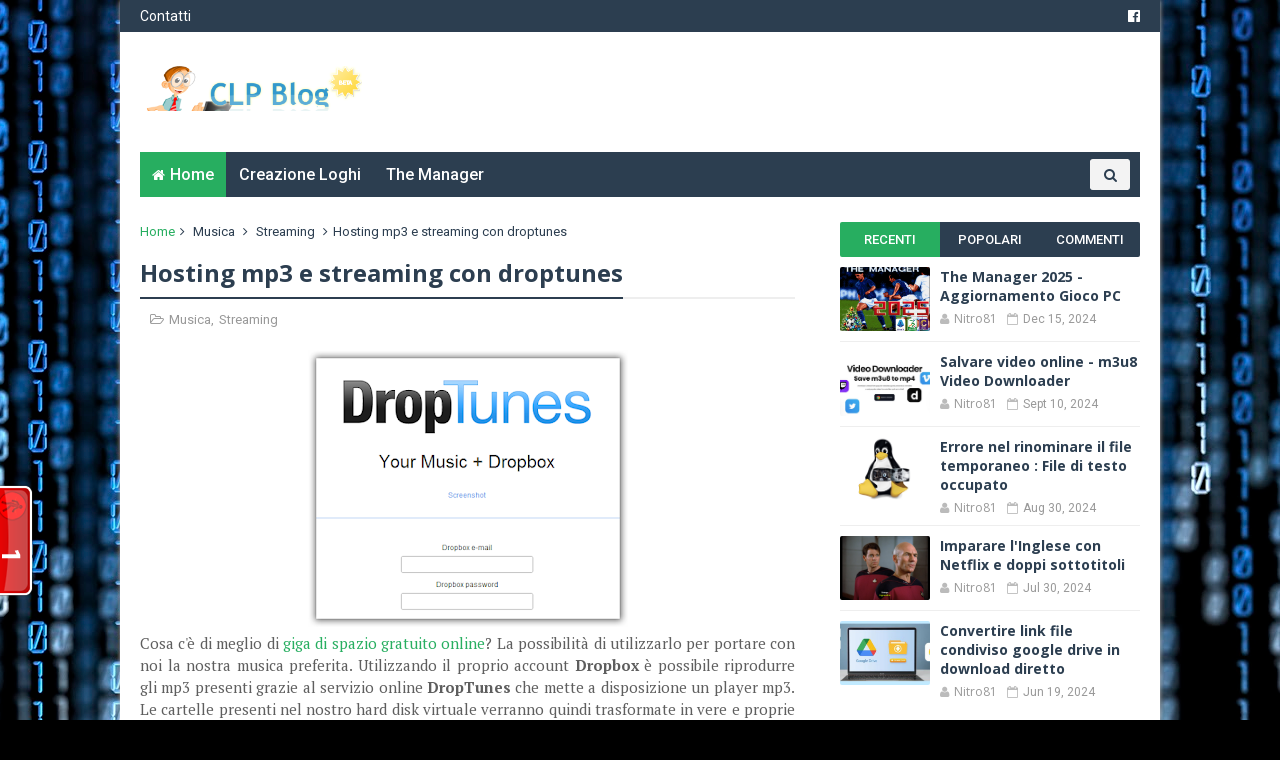

--- FILE ---
content_type: text/html; charset=utf-8
request_url: https://www.google.com/recaptcha/api2/aframe
body_size: 268
content:
<!DOCTYPE HTML><html><head><meta http-equiv="content-type" content="text/html; charset=UTF-8"></head><body><script nonce="meFGHCRwee8trxjnHKRQPw">/** Anti-fraud and anti-abuse applications only. See google.com/recaptcha */ try{var clients={'sodar':'https://pagead2.googlesyndication.com/pagead/sodar?'};window.addEventListener("message",function(a){try{if(a.source===window.parent){var b=JSON.parse(a.data);var c=clients[b['id']];if(c){var d=document.createElement('img');d.src=c+b['params']+'&rc='+(localStorage.getItem("rc::a")?sessionStorage.getItem("rc::b"):"");window.document.body.appendChild(d);sessionStorage.setItem("rc::e",parseInt(sessionStorage.getItem("rc::e")||0)+1);localStorage.setItem("rc::h",'1769380932700');}}}catch(b){}});window.parent.postMessage("_grecaptcha_ready", "*");}catch(b){}</script></body></html>

--- FILE ---
content_type: text/javascript; charset=UTF-8
request_url: http://www.clpblog.net/feeds/posts/default/-/Streaming?alt=json-in-script&max-results=3&callback=jQuery11100875455563327832_1769380926663&_=1769380926664
body_size: 4067
content:
// API callback
jQuery11100875455563327832_1769380926663({"version":"1.0","encoding":"UTF-8","feed":{"xmlns":"http://www.w3.org/2005/Atom","xmlns$openSearch":"http://a9.com/-/spec/opensearchrss/1.0/","xmlns$blogger":"http://schemas.google.com/blogger/2008","xmlns$georss":"http://www.georss.org/georss","xmlns$gd":"http://schemas.google.com/g/2005","xmlns$thr":"http://purl.org/syndication/thread/1.0","id":{"$t":"tag:blogger.com,1999:blog-3683035373584519428"},"updated":{"$t":"2026-01-23T09:50:06.730+01:00"},"category":[{"term":"Tool"},{"term":"Grafica"},{"term":"Giochi"},{"term":"Freeware"},{"term":"Internet"},{"term":"News"},{"term":"Musica"},{"term":"Streaming"},{"term":"Android"},{"term":"Generatori"},{"term":"Video"},{"term":"Sistema"},{"term":"Apple"},{"term":"Calcio"},{"term":"Guide"},{"term":"Youtube"},{"term":"Tv"},{"term":"Telefonia"},{"term":"Webmaster"},{"term":"Abandon"},{"term":"Windows"},{"term":"Browser"},{"term":"Risate"},{"term":"Ricerche"},{"term":"Blogger"},{"term":"P2P"},{"term":"Hacker"},{"term":"Film"},{"term":"Utilità"},{"term":"Retrogames"},{"term":"Hack"},{"term":"Sicurezza"},{"term":"Hosting"},{"term":"Pirateria"},{"term":"Inutilità"},{"term":"Trucchi"},{"term":"Sfondi"},{"term":"Audio"},{"term":"Pdf"},{"term":"Software"},{"term":"Msn"},{"term":"Shareware"},{"term":"AntiVirus"},{"term":"Vario"},{"term":"App"},{"term":"Downloader"},{"term":"Email"},{"term":"Contest"},{"term":"Flashgame"},{"term":"Feed"},{"term":"Sport"},{"term":"Traduzione"},{"term":"Web Tv"},{"term":"Font"},{"term":"Fumetti"},{"term":"Indispensabili"},{"term":"Spam"},{"term":"AntiSpyware"},{"term":"Social"},{"term":"Wallpaper"},{"term":"Sms"},{"term":"Usb"},{"term":"Office"},{"term":"Chat"},{"term":"Consolle"},{"term":"Convertitori"},{"term":"Giveaway"},{"term":"Google"},{"term":"Icone"},{"term":"Ppc"},{"term":"Wii"},{"term":"Flash"},{"term":"Webcam"},{"term":"Linux"},{"term":"Chromecast"},{"term":"Dos"},{"term":"Masterizzazione"},{"term":"The Manager"},{"term":"Avatar"},{"term":"Navigatori"},{"term":"Vista"},{"term":"Cms"},{"term":"Ecommerce"},{"term":"Inglese"},{"term":"Pechino"},{"term":"Cartoline"},{"term":"Cinema"},{"term":"Excel"},{"term":"Myspace"},{"term":"Sala Giochi"},{"term":"Script"},{"term":"Storie"},{"term":"Viaggi"},{"term":"Driver"},{"term":"Guadagni"},{"term":"Screensaver"},{"term":"Facebook"},{"term":"Gratis"},{"term":"Licenze"},{"term":"Roma"},{"term":"Seven"},{"term":"Slideshow"},{"term":"Amazon"},{"term":"Amiga"},{"term":"Contattami"},{"term":"Cucina"},{"term":"Donazioni"},{"term":"Emulazione"},{"term":"Fitness"},{"term":"Nintendo"},{"term":"Opinioni"},{"term":"Pc"},{"term":"Recensioni"},{"term":"Samsung"},{"term":"Word"},{"term":"iOS"}],"title":{"type":"text","$t":"CLP Blog"},"subtitle":{"type":"html","$t":"I servizi migliori della rete: tool, freeware, generatori e molto altro!"},"link":[{"rel":"http://schemas.google.com/g/2005#feed","type":"application/atom+xml","href":"http:\/\/www.clpblog.net\/feeds\/posts\/default"},{"rel":"self","type":"application/atom+xml","href":"http:\/\/www.blogger.com\/feeds\/3683035373584519428\/posts\/default\/-\/Streaming?alt=json-in-script\u0026max-results=3"},{"rel":"alternate","type":"text/html","href":"http:\/\/www.clpblog.net\/search\/label\/Streaming"},{"rel":"hub","href":"http://pubsubhubbub.appspot.com/"},{"rel":"next","type":"application/atom+xml","href":"http:\/\/www.blogger.com\/feeds\/3683035373584519428\/posts\/default\/-\/Streaming\/-\/Streaming?alt=json-in-script\u0026start-index=4\u0026max-results=3"}],"author":[{"name":{"$t":"Nitro81"},"uri":{"$t":"http:\/\/www.blogger.com\/profile\/17707880848729666908"},"email":{"$t":"noreply@blogger.com"},"gd$image":{"rel":"http://schemas.google.com/g/2005#thumbnail","width":"32","height":"26","src":"http:\/\/3.bp.blogspot.com\/-jkuziyup7w0\/TyFjaY-ir0I\/AAAAAAAADnc\/mwjAjyn5tUs\/s220\/clpgeek1.jpg"}}],"generator":{"version":"7.00","uri":"http://www.blogger.com","$t":"Blogger"},"openSearch$totalResults":{"$t":"114"},"openSearch$startIndex":{"$t":"1"},"openSearch$itemsPerPage":{"$t":"3"},"entry":[{"id":{"$t":"tag:blogger.com,1999:blog-3683035373584519428.post-6186392718384429498"},"published":{"$t":"2018-03-08T19:17:00.003+01:00"},"updated":{"$t":"2018-03-08T19:19:10.532+01:00"},"category":[{"scheme":"http://www.blogger.com/atom/ns#","term":"Android"},{"scheme":"http://www.blogger.com/atom/ns#","term":"Musica"},{"scheme":"http://www.blogger.com/atom/ns#","term":"Pirateria"},{"scheme":"http://www.blogger.com/atom/ns#","term":"Streaming"}],"title":{"type":"text","$t":"Alternativa gratuita Spotify senza limitazioni"},"content":{"type":"html","$t":"\u003Cdiv dir=\"ltr\" style=\"text-align: left;\" trbidi=\"on\"\u003E\n\u003Cdiv class=\"separator\" style=\"clear: both; text-align: center;\"\u003E\n\u003Ca href=\"https:\/\/blogger.googleusercontent.com\/img\/b\/R29vZ2xl\/AVvXsEhYI8LVJBHZ1Wv-UKfiOjNPTKKYW0mF1QZH4L8rPENz6i3bZTUfwPs3VAbB9zZubRCRputYXV4TEHJExhyphenhyphennwvjbWRyeWRUwTwsbqEwQTBFsYzBfOt4VdlxuY2V-nOOmke9xqr7GV37NO8ch\/s1600\/spotify.PNG\" imageanchor=\"1\" style=\"margin-left: 1em; margin-right: 1em;\"\u003E\u003Cimg border=\"0\" data-original-height=\"526\" data-original-width=\"598\" height=\"562\" src=\"https:\/\/blogger.googleusercontent.com\/img\/b\/R29vZ2xl\/AVvXsEhYI8LVJBHZ1Wv-UKfiOjNPTKKYW0mF1QZH4L8rPENz6i3bZTUfwPs3VAbB9zZubRCRputYXV4TEHJExhyphenhyphennwvjbWRyeWRUwTwsbqEwQTBFsYzBfOt4VdlxuY2V-nOOmke9xqr7GV37NO8ch\/s640\/spotify.PNG\" width=\"640\"\u003E\u003C\/a\u003E\u003C\/div\u003E\n\u003Cbr\u003E\n\u003Cdiv style=\"text-align: justify;\"\u003E\nBrutto colpo per i \u0026quot;furbetti\u0026quot; che utilizzavano \u003Cb\u003ESpotify in versione Free con le funzioni a pagamento\u003C\/b\u003E. Uno dei limiti della versione gratuita infatti è l\u0026#39;impossibilità di scegliere la propria canzone preferita ed essere costretti alla sola funzione \u0026quot;shuffle\u0026quot;. La pubblicità e il limite nella quantità di volte che è possibile saltare le canzoni che non piacciono rendono la versione gratuita poco allettante.Fino a qualche giorno fa, non era difficile infatti trovare in rete versioni modificate di Spotify, in grado di bypassare tali restrizioni (sopratutto per Android). Ora però pare che Spotify abbia deciso di dire basta, impedendo l\u0026#39;esecuzione di app modificate.\u003C\/div\u003E\n\u003Cbr\u003E\n\u003C\/div\u003E\u003Ca href=\"http:\/\/www.clpblog.net\/2018\/03\/alternativa-gratuita-spotify-senza.html#more\"\u003E...\u003C\/a\u003E"},"link":[{"rel":"replies","type":"application/atom+xml","href":"http:\/\/www.clpblog.net\/feeds\/6186392718384429498\/comments\/default","title":"Commenti sul post"},{"rel":"replies","type":"text/html","href":"http:\/\/www.clpblog.net\/2018\/03\/alternativa-gratuita-spotify-senza.html#comment-form","title":"0 Commenti"},{"rel":"edit","type":"application/atom+xml","href":"http:\/\/www.blogger.com\/feeds\/3683035373584519428\/posts\/default\/6186392718384429498"},{"rel":"self","type":"application/atom+xml","href":"http:\/\/www.blogger.com\/feeds\/3683035373584519428\/posts\/default\/6186392718384429498"},{"rel":"alternate","type":"text/html","href":"http:\/\/www.clpblog.net\/2018\/03\/alternativa-gratuita-spotify-senza.html","title":"Alternativa gratuita Spotify senza limitazioni"}],"author":[{"name":{"$t":"Nitro81"},"uri":{"$t":"http:\/\/www.blogger.com\/profile\/17707880848729666908"},"email":{"$t":"noreply@blogger.com"},"gd$image":{"rel":"http://schemas.google.com/g/2005#thumbnail","width":"32","height":"26","src":"http:\/\/3.bp.blogspot.com\/-jkuziyup7w0\/TyFjaY-ir0I\/AAAAAAAADnc\/mwjAjyn5tUs\/s220\/clpgeek1.jpg"}}],"media$thumbnail":{"xmlns$media":"http://search.yahoo.com/mrss/","url":"https:\/\/blogger.googleusercontent.com\/img\/b\/R29vZ2xl\/AVvXsEhYI8LVJBHZ1Wv-UKfiOjNPTKKYW0mF1QZH4L8rPENz6i3bZTUfwPs3VAbB9zZubRCRputYXV4TEHJExhyphenhyphennwvjbWRyeWRUwTwsbqEwQTBFsYzBfOt4VdlxuY2V-nOOmke9xqr7GV37NO8ch\/s72-c\/spotify.PNG","height":"72","width":"72"},"thr$total":{"$t":"0"}},{"id":{"$t":"tag:blogger.com,1999:blog-3683035373584519428.post-69498976804910038"},"published":{"$t":"2017-08-24T16:44:00.000+02:00"},"updated":{"$t":"2017-08-24T16:44:11.148+02:00"},"category":[{"scheme":"http://www.blogger.com/atom/ns#","term":"Android"},{"scheme":"http://www.blogger.com/atom/ns#","term":"Film"},{"scheme":"http://www.blogger.com/atom/ns#","term":"Streaming"}],"title":{"type":"text","$t":"Nuova alternativa a Netflix gratuita"},"content":{"type":"html","$t":"\u003Cdiv dir=\"ltr\" style=\"text-align: left;\" trbidi=\"on\"\u003E\n\u003Cdiv class=\"separator\" style=\"clear: both; text-align: center;\"\u003E\n\u003Ca href=\"https:\/\/blogger.googleusercontent.com\/img\/b\/R29vZ2xl\/AVvXsEjChQXlrgunrHPHM252ADhe2Wrups63SO6WI2o5fjFYN7h__wJgE55NxyUge1BhgtZTA6wgztW86-vPmDNVbLcIUTSV9VT1cI9ZCThMJGIzN_ImeUnQStcRbJh7h_fP3FKrpMpXeDByzn0w\/s1600\/veezie.png\" imageanchor=\"1\" style=\"margin-left: 1em; margin-right: 1em;\"\u003E\u003Cimg border=\"0\" data-original-height=\"435\" data-original-width=\"773\" height=\"225\" src=\"https:\/\/blogger.googleusercontent.com\/img\/b\/R29vZ2xl\/AVvXsEjChQXlrgunrHPHM252ADhe2Wrups63SO6WI2o5fjFYN7h__wJgE55NxyUge1BhgtZTA6wgztW86-vPmDNVbLcIUTSV9VT1cI9ZCThMJGIzN_ImeUnQStcRbJh7h_fP3FKrpMpXeDByzn0w\/s400\/veezie.png\" width=\"400\"\u003E\u003C\/a\u003E\u003C\/div\u003E\n\u003Cdiv style=\"text-align: justify;\"\u003E\n\u003Cbr\u003E\u003C\/div\u003E\n\u003Cdiv style=\"text-align: justify;\"\u003E\nNon molto tempo fa vi avevo parlato di \u003Ca href=\"http:\/\/www.clpblog.net\/2017\/05\/versione-alternativa-netflix-gratis.html\" target=\"_blank\"\u003ELetfreex\u003C\/a\u003E, una innovativa app per Android (ma non solo) che si poneva come l\u0026#39;alternativa (gratuita) per la\u003Cb\u003E visione in streaming di film e serie tv\u003C\/b\u003E al ben più noto \u003Cb\u003ENetflix\u003C\/b\u003E. Quel progetto pare sia però naufragato, ma gli amanti del cinema fai da te possono godere di una nuova app \u003Cb\u003EVeezie.st\u003C\/b\u003E\u003C\/div\u003E\n\u003Cdiv style=\"text-align: justify;\"\u003E\n\u003Cbr\u003E\u003C\/div\u003E\n\u003Cdiv style=\"text-align: justify;\"\u003E\nIl funzionamento è lo stesso, l\u0026#39;app in se non ospita nessun contenuto, ma sfrutta i link presenti nei principali siti di streaming. E\u0026#39; possibile aggiungere più siti (chiamati \u0026quot;canali\u0026quot;) in modo da avere diverse fonti e la possibilità di trovare link attivi.\u003C\/div\u003E\n\u003Cdiv style=\"text-align: justify;\"\u003E\nAttualmente esiste solo la versione Android, ma non è esclusa una prossima versione per iOS e Windows.\u003C\/div\u003E\n\u003Cdiv style=\"text-align: justify;\"\u003E\n\u003C\/div\u003E\n\u003C\/div\u003E\u003Ca href=\"http:\/\/www.clpblog.net\/2017\/08\/nuova-alternativa-netflix-gratuito.html#more\"\u003E...\u003C\/a\u003E"},"link":[{"rel":"replies","type":"application/atom+xml","href":"http:\/\/www.clpblog.net\/feeds\/69498976804910038\/comments\/default","title":"Commenti sul post"},{"rel":"replies","type":"text/html","href":"http:\/\/www.clpblog.net\/2017\/08\/nuova-alternativa-netflix-gratuito.html#comment-form","title":"0 Commenti"},{"rel":"edit","type":"application/atom+xml","href":"http:\/\/www.blogger.com\/feeds\/3683035373584519428\/posts\/default\/69498976804910038"},{"rel":"self","type":"application/atom+xml","href":"http:\/\/www.blogger.com\/feeds\/3683035373584519428\/posts\/default\/69498976804910038"},{"rel":"alternate","type":"text/html","href":"http:\/\/www.clpblog.net\/2017\/08\/nuova-alternativa-netflix-gratuito.html","title":"Nuova alternativa a Netflix gratuita"}],"author":[{"name":{"$t":"Nitro81"},"uri":{"$t":"http:\/\/www.blogger.com\/profile\/17707880848729666908"},"email":{"$t":"noreply@blogger.com"},"gd$image":{"rel":"http://schemas.google.com/g/2005#thumbnail","width":"32","height":"26","src":"http:\/\/3.bp.blogspot.com\/-jkuziyup7w0\/TyFjaY-ir0I\/AAAAAAAADnc\/mwjAjyn5tUs\/s220\/clpgeek1.jpg"}}],"media$thumbnail":{"xmlns$media":"http://search.yahoo.com/mrss/","url":"https:\/\/blogger.googleusercontent.com\/img\/b\/R29vZ2xl\/AVvXsEjChQXlrgunrHPHM252ADhe2Wrups63SO6WI2o5fjFYN7h__wJgE55NxyUge1BhgtZTA6wgztW86-vPmDNVbLcIUTSV9VT1cI9ZCThMJGIzN_ImeUnQStcRbJh7h_fP3FKrpMpXeDByzn0w\/s72-c\/veezie.png","height":"72","width":"72"},"thr$total":{"$t":"0"}},{"id":{"$t":"tag:blogger.com,1999:blog-3683035373584519428.post-2765972614452674091"},"published":{"$t":"2017-05-19T17:05:00.002+02:00"},"updated":{"$t":"2017-05-19T17:06:26.551+02:00"},"category":[{"scheme":"http://www.blogger.com/atom/ns#","term":"Android"},{"scheme":"http://www.blogger.com/atom/ns#","term":"App"},{"scheme":"http://www.blogger.com/atom/ns#","term":"Apple"},{"scheme":"http://www.blogger.com/atom/ns#","term":"Chromecast"},{"scheme":"http://www.blogger.com/atom/ns#","term":"Film"},{"scheme":"http://www.blogger.com/atom/ns#","term":"Hack"},{"scheme":"http://www.blogger.com/atom/ns#","term":"Internet"},{"scheme":"http://www.blogger.com/atom/ns#","term":"Streaming"},{"scheme":"http://www.blogger.com/atom/ns#","term":"Video"}],"title":{"type":"text","$t":"Versione \"alternativa\" Netflix gratis"},"content":{"type":"html","$t":"\u003Cdiv dir=\"ltr\" style=\"text-align: left;\" trbidi=\"on\"\u003E\n\u003Cdiv class=\"separator\" style=\"clear: both; text-align: center;\"\u003E\n\u003Ca href=\"https:\/\/blogger.googleusercontent.com\/img\/b\/R29vZ2xl\/AVvXsEhAL7fHHLUxO9Xzjgy0Jb5Hc4jIgwEZr8FLFYlmn7WTU2fBjAtw39VrecwiS9-1spIy2PDk6WnNYWMhDgYLuILXgOH1twSOYIQljLS9LXxSUvv1KfABHH47imzBkdxc4ezfKqUgSLW0PfDM\/s1600\/letfreex.png\" imageanchor=\"1\" style=\"margin-left: 1em; margin-right: 1em;\"\u003E\u003Cimg border=\"0\" height=\"594\" src=\"https:\/\/blogger.googleusercontent.com\/img\/b\/R29vZ2xl\/AVvXsEhAL7fHHLUxO9Xzjgy0Jb5Hc4jIgwEZr8FLFYlmn7WTU2fBjAtw39VrecwiS9-1spIy2PDk6WnNYWMhDgYLuILXgOH1twSOYIQljLS9LXxSUvv1KfABHH47imzBkdxc4ezfKqUgSLW0PfDM\/s640\/letfreex.png\" width=\"640\"\u003E\u003C\/a\u003E\u003C\/div\u003E\n\u003Cbr\u003E\n\u003Cdiv style=\"text-align: justify;\"\u003E\nI siti di streaming abbondano di pubblicità invasive? Popup e falsi messaggi di vincite o virus infestano la vostra ricerca di contenuti video? Ecco una interessante \u003Cb\u003Eversione \u0026quot;alternativa\u0026quot; di Netflix\u003C\/b\u003E, un\u0026#39;app per dispositivi \u003Cb\u003EAndroid, iOS\u003C\/b\u003E e per \u003Cb\u003ESmart TV\u003C\/b\u003E: Letfreex (ex Netfreex).\u003C\/div\u003E\n\u003Cdiv style=\"text-align: justify;\"\u003E\n\u003Cbr\u003E\u003C\/div\u003E\n\u003Cdiv style=\"text-align: justify;\"\u003E\nIl funzionamento è del tutto simile a Netflix, permette infatti la \u003Cb\u003Ericerca di film e serie tv per genere o per titolo con tanto di locandina e trama\u003C\/b\u003E. \u003C\/div\u003E\n\u003Cdiv style=\"text-align: justify;\"\u003E\n\u003Cbr\u003E\u003C\/div\u003E\n\u003Cdiv style=\"text-align: justify;\"\u003E\nUna volta installata andranno aggiunti i \u0026quot;canali\u0026quot;, ossia i siti web che riportano link ai flussi streaming. L\u0026#39;elenco completo è il seguente:\u003C\/div\u003E\n\u003C\/div\u003E\u003Ca href=\"http:\/\/www.clpblog.net\/2017\/05\/versione-alternativa-netflix-gratis.html#more\"\u003E...\u003C\/a\u003E"},"link":[{"rel":"replies","type":"application/atom+xml","href":"http:\/\/www.clpblog.net\/feeds\/2765972614452674091\/comments\/default","title":"Commenti sul post"},{"rel":"replies","type":"text/html","href":"http:\/\/www.clpblog.net\/2017\/05\/versione-alternativa-netflix-gratis.html#comment-form","title":"0 Commenti"},{"rel":"edit","type":"application/atom+xml","href":"http:\/\/www.blogger.com\/feeds\/3683035373584519428\/posts\/default\/2765972614452674091"},{"rel":"self","type":"application/atom+xml","href":"http:\/\/www.blogger.com\/feeds\/3683035373584519428\/posts\/default\/2765972614452674091"},{"rel":"alternate","type":"text/html","href":"http:\/\/www.clpblog.net\/2017\/05\/versione-alternativa-netflix-gratis.html","title":"Versione \"alternativa\" Netflix gratis"}],"author":[{"name":{"$t":"Nitro81"},"uri":{"$t":"http:\/\/www.blogger.com\/profile\/17707880848729666908"},"email":{"$t":"noreply@blogger.com"},"gd$image":{"rel":"http://schemas.google.com/g/2005#thumbnail","width":"32","height":"26","src":"http:\/\/3.bp.blogspot.com\/-jkuziyup7w0\/TyFjaY-ir0I\/AAAAAAAADnc\/mwjAjyn5tUs\/s220\/clpgeek1.jpg"}}],"media$thumbnail":{"xmlns$media":"http://search.yahoo.com/mrss/","url":"https:\/\/blogger.googleusercontent.com\/img\/b\/R29vZ2xl\/AVvXsEhAL7fHHLUxO9Xzjgy0Jb5Hc4jIgwEZr8FLFYlmn7WTU2fBjAtw39VrecwiS9-1spIy2PDk6WnNYWMhDgYLuILXgOH1twSOYIQljLS9LXxSUvv1KfABHH47imzBkdxc4ezfKqUgSLW0PfDM\/s72-c\/letfreex.png","height":"72","width":"72"},"thr$total":{"$t":"0"}}]}});

--- FILE ---
content_type: text/javascript;charset=UTF-8
request_url: http://whos.amung.us/pingjs/?k=uj108z7e1nk6&t=Hosting%20mp3%20e%20streaming%20con%20droptunes%20-%20CLP%20Blog&c=t&x=http%3A%2F%2Fwww.clpblog.net%2F2011%2F04%2Fhosting-mp3-e-streaming-con-droptunes.html&y=&a=0&d=2.397&v=27&r=7839
body_size: 61
content:
WAU_r_t('1','uj108z7e1nk6',0);

--- FILE ---
content_type: text/javascript; charset=UTF-8
request_url: http://www.clpblog.net/feeds/posts/default?alt=json-in-script&start-index=16&max-results=5&callback=jQuery11100875455563327832_1769380926669&_=1769380926673
body_size: 8538
content:
// API callback
jQuery11100875455563327832_1769380926669({"version":"1.0","encoding":"UTF-8","feed":{"xmlns":"http://www.w3.org/2005/Atom","xmlns$openSearch":"http://a9.com/-/spec/opensearchrss/1.0/","xmlns$blogger":"http://schemas.google.com/blogger/2008","xmlns$georss":"http://www.georss.org/georss","xmlns$gd":"http://schemas.google.com/g/2005","xmlns$thr":"http://purl.org/syndication/thread/1.0","id":{"$t":"tag:blogger.com,1999:blog-3683035373584519428"},"updated":{"$t":"2026-01-23T09:50:06.730+01:00"},"category":[{"term":"Tool"},{"term":"Grafica"},{"term":"Giochi"},{"term":"Freeware"},{"term":"Internet"},{"term":"News"},{"term":"Musica"},{"term":"Streaming"},{"term":"Android"},{"term":"Generatori"},{"term":"Video"},{"term":"Sistema"},{"term":"Apple"},{"term":"Calcio"},{"term":"Guide"},{"term":"Youtube"},{"term":"Tv"},{"term":"Telefonia"},{"term":"Webmaster"},{"term":"Abandon"},{"term":"Windows"},{"term":"Browser"},{"term":"Risate"},{"term":"Ricerche"},{"term":"Blogger"},{"term":"P2P"},{"term":"Hacker"},{"term":"Film"},{"term":"Utilità"},{"term":"Retrogames"},{"term":"Hack"},{"term":"Sicurezza"},{"term":"Hosting"},{"term":"Pirateria"},{"term":"Inutilità"},{"term":"Trucchi"},{"term":"Sfondi"},{"term":"Audio"},{"term":"Pdf"},{"term":"Software"},{"term":"Msn"},{"term":"Shareware"},{"term":"AntiVirus"},{"term":"Vario"},{"term":"App"},{"term":"Downloader"},{"term":"Email"},{"term":"Contest"},{"term":"Flashgame"},{"term":"Feed"},{"term":"Sport"},{"term":"Traduzione"},{"term":"Web Tv"},{"term":"Font"},{"term":"Fumetti"},{"term":"Indispensabili"},{"term":"Spam"},{"term":"AntiSpyware"},{"term":"Social"},{"term":"Wallpaper"},{"term":"Sms"},{"term":"Usb"},{"term":"Office"},{"term":"Chat"},{"term":"Consolle"},{"term":"Convertitori"},{"term":"Giveaway"},{"term":"Google"},{"term":"Icone"},{"term":"Ppc"},{"term":"Wii"},{"term":"Flash"},{"term":"Webcam"},{"term":"Linux"},{"term":"Chromecast"},{"term":"Dos"},{"term":"Masterizzazione"},{"term":"The Manager"},{"term":"Avatar"},{"term":"Navigatori"},{"term":"Vista"},{"term":"Cms"},{"term":"Ecommerce"},{"term":"Inglese"},{"term":"Pechino"},{"term":"Cartoline"},{"term":"Cinema"},{"term":"Excel"},{"term":"Myspace"},{"term":"Sala Giochi"},{"term":"Script"},{"term":"Storie"},{"term":"Viaggi"},{"term":"Driver"},{"term":"Guadagni"},{"term":"Screensaver"},{"term":"Facebook"},{"term":"Gratis"},{"term":"Licenze"},{"term":"Roma"},{"term":"Seven"},{"term":"Slideshow"},{"term":"Amazon"},{"term":"Amiga"},{"term":"Contattami"},{"term":"Cucina"},{"term":"Donazioni"},{"term":"Emulazione"},{"term":"Fitness"},{"term":"Nintendo"},{"term":"Opinioni"},{"term":"Pc"},{"term":"Recensioni"},{"term":"Samsung"},{"term":"Word"},{"term":"iOS"}],"title":{"type":"text","$t":"CLP Blog"},"subtitle":{"type":"html","$t":"I servizi migliori della rete: tool, freeware, generatori e molto altro!"},"link":[{"rel":"http://schemas.google.com/g/2005#feed","type":"application/atom+xml","href":"http:\/\/www.clpblog.net\/feeds\/posts\/default"},{"rel":"self","type":"application/atom+xml","href":"http:\/\/www.blogger.com\/feeds\/3683035373584519428\/posts\/default?alt=json-in-script\u0026start-index=16\u0026max-results=5"},{"rel":"alternate","type":"text/html","href":"http:\/\/www.clpblog.net\/"},{"rel":"hub","href":"http://pubsubhubbub.appspot.com/"},{"rel":"previous","type":"application/atom+xml","href":"http:\/\/www.blogger.com\/feeds\/3683035373584519428\/posts\/default?alt=json-in-script\u0026start-index=11\u0026max-results=5"},{"rel":"next","type":"application/atom+xml","href":"http:\/\/www.blogger.com\/feeds\/3683035373584519428\/posts\/default?alt=json-in-script\u0026start-index=21\u0026max-results=5"}],"author":[{"name":{"$t":"Nitro81"},"uri":{"$t":"http:\/\/www.blogger.com\/profile\/17707880848729666908"},"email":{"$t":"noreply@blogger.com"},"gd$image":{"rel":"http://schemas.google.com/g/2005#thumbnail","width":"32","height":"26","src":"http:\/\/3.bp.blogspot.com\/-jkuziyup7w0\/TyFjaY-ir0I\/AAAAAAAADnc\/mwjAjyn5tUs\/s220\/clpgeek1.jpg"}}],"generator":{"version":"7.00","uri":"http://www.blogger.com","$t":"Blogger"},"openSearch$totalResults":{"$t":"1573"},"openSearch$startIndex":{"$t":"16"},"openSearch$itemsPerPage":{"$t":"5"},"entry":[{"id":{"$t":"tag:blogger.com,1999:blog-3683035373584519428.post-1946335809251510708"},"published":{"$t":"2023-05-20T14:58:00.005+02:00"},"updated":{"$t":"2023-05-20T15:02:33.254+02:00"},"category":[{"scheme":"http://www.blogger.com/atom/ns#","term":"Calcio"},{"scheme":"http://www.blogger.com/atom/ns#","term":"Sfondi"},{"scheme":"http://www.blogger.com/atom/ns#","term":"Sport"}],"title":{"type":"text","$t":"José Mourinho imperatore romano Conference Lueague sfondo "},"content":{"type":"html","$t":"\u003Cdiv class=\"separator\" style=\"clear: both; text-align: center;\"\u003E\u003Ca href=\"https:\/\/blogger.googleusercontent.com\/img\/b\/R29vZ2xl\/AVvXsEizqmRnHvmuNy4B5JJfaQqBTHUjP6fZlMUM9j3cinbgiZEp757YIg1JcRbVvOrzG5RhUE3KjFPJG0o-E4UeZy8JH5RciKYoN4teVSiajSY9hT1aO0XsgJDgB8I916PQnT3Kzct_8D5dTszv1bqBRSzK5-luP4YQ0VMYOzV7r0syHMFjyCPPMdMskg6AkA\/s1337\/img_1_1684587312611.jpg\" style=\"margin-left: 1em; margin-right: 1em;\"\u003E\u003Cimg border=\"0\" data-original-height=\"1337\" data-original-width=\"1070\" src=\"https:\/\/blogger.googleusercontent.com\/img\/b\/R29vZ2xl\/AVvXsEizqmRnHvmuNy4B5JJfaQqBTHUjP6fZlMUM9j3cinbgiZEp757YIg1JcRbVvOrzG5RhUE3KjFPJG0o-E4UeZy8JH5RciKYoN4teVSiajSY9hT1aO0XsgJDgB8I916PQnT3Kzct_8D5dTszv1bqBRSzK5-luP4YQ0VMYOzV7r0syHMFjyCPPMdMskg6AkA\/s16000\/img_1_1684587312611.jpg\" \/\u003E\u003C\/a\u003E\u003C\/div\u003E\u003Cbr \/\u003E\u003Cp style=\"text-align: justify;\"\u003EPer tutti gli amici Romanisti ecco un regalo... lo sfondo del nuovo imperatore Romano (una caricatura di Mou con in braccio la Conference vinta) che lo stesso Special One ha scelto per il suo cellulare e che si speri porti fortuna alla Roma nella prossima finale di Europa League.\u003C\/p\u003E\u003Cp style=\"text-align: justify;\"\u003E\u003Cbr \/\u003E\u003C\/p\u003E\u003Cdiv class=\"separator\" style=\"clear: both; text-align: center;\"\u003E\u003Ca href=\"https:\/\/blogger.googleusercontent.com\/img\/b\/R29vZ2xl\/AVvXsEj0GDMQFam4b2bPy8HDe_V3kW2Ca_e1uT0iN9E802S6zOFLP1o-66ZWANsRaVoEHszUaXCQA0-MGBP0yP6y8D8OS3fS6sZwYW4SOyAQsXeyeTFU3TF5b6YUUgAtmv-yuVVEHJZlshzMZnqJqYx3vcgTi6nU1NRGktI-7CeovENbfXMiP8JUdCNhZrPCnw\/s1350\/FTobxP4XsAEgBY8.jpeg.jpg\" style=\"margin-left: 1em; margin-right: 1em;\"\u003E\u003Cimg border=\"0\" data-original-height=\"1350\" data-original-width=\"1080\" src=\"https:\/\/blogger.googleusercontent.com\/img\/b\/R29vZ2xl\/AVvXsEj0GDMQFam4b2bPy8HDe_V3kW2Ca_e1uT0iN9E802S6zOFLP1o-66ZWANsRaVoEHszUaXCQA0-MGBP0yP6y8D8OS3fS6sZwYW4SOyAQsXeyeTFU3TF5b6YUUgAtmv-yuVVEHJZlshzMZnqJqYx3vcgTi6nU1NRGktI-7CeovENbfXMiP8JUdCNhZrPCnw\/s16000\/FTobxP4XsAEgBY8.jpeg.jpg\" \/\u003E\u003C\/a\u003E\u003C\/div\u003E\u003Cbr \/\u003E\u003Cp style=\"text-align: justify;\"\u003EFonte \u003Ca href=\"https:\/\/www.facebook.com\/100044187438640\/posts\/pfbid02H6nntKqmpBnCH8n3HMRg9Ru8LqjrUFzcTP5jHHmbVy8jh51ED7kaFqhrZYwVmev8l\/?app=fbl\" target=\"_blank\"\u003EFacebook\u003C\/a\u003E\u0026nbsp;\u003C\/p\u003E\u003Cp\u003E\u003Cbr \/\u003E\u003C\/p\u003E\u003Cp\u003E\u003Cbr \/\u003E\u003C\/p\u003E\u003Cp\u003E\u003Cbr \/\u003E\u003C\/p\u003E"},"link":[{"rel":"replies","type":"application/atom+xml","href":"http:\/\/www.clpblog.net\/feeds\/1946335809251510708\/comments\/default","title":"Commenti sul post"},{"rel":"replies","type":"text/html","href":"http:\/\/www.clpblog.net\/2023\/05\/jose-mourinho-imperatore-romano.html#comment-form","title":"0 Commenti"},{"rel":"edit","type":"application/atom+xml","href":"http:\/\/www.blogger.com\/feeds\/3683035373584519428\/posts\/default\/1946335809251510708"},{"rel":"self","type":"application/atom+xml","href":"http:\/\/www.blogger.com\/feeds\/3683035373584519428\/posts\/default\/1946335809251510708"},{"rel":"alternate","type":"text/html","href":"http:\/\/www.clpblog.net\/2023\/05\/jose-mourinho-imperatore-romano.html","title":"José Mourinho imperatore romano Conference Lueague sfondo "}],"author":[{"name":{"$t":"Nitro81"},"uri":{"$t":"http:\/\/www.blogger.com\/profile\/17707880848729666908"},"email":{"$t":"noreply@blogger.com"},"gd$image":{"rel":"http://schemas.google.com/g/2005#thumbnail","width":"32","height":"26","src":"http:\/\/3.bp.blogspot.com\/-jkuziyup7w0\/TyFjaY-ir0I\/AAAAAAAADnc\/mwjAjyn5tUs\/s220\/clpgeek1.jpg"}}],"media$thumbnail":{"xmlns$media":"http://search.yahoo.com/mrss/","url":"https:\/\/blogger.googleusercontent.com\/img\/b\/R29vZ2xl\/AVvXsEizqmRnHvmuNy4B5JJfaQqBTHUjP6fZlMUM9j3cinbgiZEp757YIg1JcRbVvOrzG5RhUE3KjFPJG0o-E4UeZy8JH5RciKYoN4teVSiajSY9hT1aO0XsgJDgB8I916PQnT3Kzct_8D5dTszv1bqBRSzK5-luP4YQ0VMYOzV7r0syHMFjyCPPMdMskg6AkA\/s72-c\/img_1_1684587312611.jpg","height":"72","width":"72"},"thr$total":{"$t":"0"}},{"id":{"$t":"tag:blogger.com,1999:blog-3683035373584519428.post-4153037522532069759"},"published":{"$t":"2023-04-14T00:47:00.001+02:00"},"updated":{"$t":"2024-03-23T15:26:32.623+01:00"},"category":[{"scheme":"http://www.blogger.com/atom/ns#","term":"Abandon"},{"scheme":"http://www.blogger.com/atom/ns#","term":"Calcio"},{"scheme":"http://www.blogger.com/atom/ns#","term":"Giochi"},{"scheme":"http://www.blogger.com/atom/ns#","term":"Retrogames"},{"scheme":"http://www.blogger.com/atom/ns#","term":"The Manager"}],"title":{"type":"text","$t":"The Manager 2023 Special Edition  - Aggiornamento Gioco PC"},"content":{"type":"html","$t":"\u003Ca href=\"https:\/\/blogger.googleusercontent.com\/img\/b\/R29vZ2xl\/AVvXsEiIdBSua4gkGP1IYdTB1nCT3HXUZy9NQIpcQYgVkZvzXudJ2TqZ8nb019rC8p-dJfHeg1m3bHE150Eko-lZPAGwm4VUNmsoikdim414CUodS1pkufKKlKS4xFxqr8d2KyC7q1UhqSmsdfhz21w0_5Vax8-dLFhqhLpd0lHgQWsB2VkCe6KRYBjRCVV57Q\/s640\/TM2023SE.jpg\" style=\"margin-left: 1em; margin-right: 1em;\"\u003E\u003Cimg border=\"0\" data-original-height=\"480\" data-original-width=\"640\" src=\"https:\/\/blogger.googleusercontent.com\/img\/b\/R29vZ2xl\/AVvXsEiIdBSua4gkGP1IYdTB1nCT3HXUZy9NQIpcQYgVkZvzXudJ2TqZ8nb019rC8p-dJfHeg1m3bHE150Eko-lZPAGwm4VUNmsoikdim414CUodS1pkufKKlKS4xFxqr8d2KyC7q1UhqSmsdfhz21w0_5Vax8-dLFhqhLpd0lHgQWsB2VkCe6KRYBjRCVV57Q\/s16000\/TM2023SE.jpg\" \/\u003E\u003C\/a\u003E\u003Cbr \/\u003E\n\u003Cp\u003E\u0026nbsp;Abbiamo realizzato l'aggiornamento annuale di\u0026nbsp;\u003Cb style=\"text-align: justify;\"\u003EThe Manager\u003C\/b\u003E\u003Cspan style=\"text-align: justify;\"\u003E!\u003C\/span\u003E\u003Cb style=\"text-align: justify;\"\u003E\u0026nbsp;\u003C\/b\u003E\u003C\/p\u003E\u003Cdiv\u003E\u003Cspan style=\"text-align: justify;\"\u003ECon l'edizione \u003Cb\u003E2023 Special Edition\u003C\/b\u003E sono state\u0026nbsp;\u003C\/span\u003E\u003Cb style=\"text-align: justify;\"\u003Eaggiornate tutte le rose 2023\u003C\/b\u003E\u003Cspan style=\"text-align: justify;\"\u003E\u0026nbsp;di serie A, B, e C al mercato invernale. Rimane la possibilità di utilizzare i set allenatori extra attraverso il programma \"CONFIG.bat\". Come per l'edizione precedente è necessario l'emulatore Dosbox per l'avvio del tool o dell'eseguibile\u0026nbsp;\u003C\/span\u003E\u003Cb style=\"text-align: justify;\"\u003ETM2023SE.exe\u003C\/b\u003E\u003Cdiv class=\"separator\" style=\"clear: both; text-align: center;\"\u003E\u003Cbr \/\u003E\u003C\/div\u003E\u003Cdiv class=\"separator\" style=\"clear: both; text-align: center;\"\u003E\u003Ca href=\"https:\/\/blogger.googleusercontent.com\/img\/b\/R29vZ2xl\/AVvXsEgsJXwSLWw-NYimqHmOC_wLJ6N7hSkbW7SJ1x9oG3ldNjO86AvfHMClYPcuXDVCWk19pjJkcE47vzllp2jaWvsIq3BWTwR77sqkAbfmYIGyfCgYm9bpjyk4Bk4__LsTf6NIYxJr9nTkyr53lz1-pANaiqeuJ4xPCoabglL_6xTErCIV1Q3hni549sJ1aQ\/s640\/SET.bmp\" style=\"margin-left: 1em; margin-right: 1em;\"\u003E\u003Cimg border=\"0\" data-original-height=\"480\" data-original-width=\"640\" src=\"https:\/\/blogger.googleusercontent.com\/img\/b\/R29vZ2xl\/AVvXsEgsJXwSLWw-NYimqHmOC_wLJ6N7hSkbW7SJ1x9oG3ldNjO86AvfHMClYPcuXDVCWk19pjJkcE47vzllp2jaWvsIq3BWTwR77sqkAbfmYIGyfCgYm9bpjyk4Bk4__LsTf6NIYxJr9nTkyr53lz1-pANaiqeuJ4xPCoabglL_6xTErCIV1Q3hni549sJ1aQ\/s16000\/SET.bmp\" \/\u003E\u003C\/a\u003E\u003C\/div\u003E\u003Cbr \/\u003E\u003Cdiv class=\"separator\" style=\"clear: both; text-align: center;\"\u003E\u003Cbr \/\u003E\u003Cbr \/\u003E\u003C\/div\u003E\u003Cdiv class=\"separator\" style=\"clear: both; text-align: center;\"\u003E\u003Ca href=\"https:\/\/blogger.googleusercontent.com\/img\/a\/AVvXsEgY8INlvYIZtQwUHmjRP8QF3tfSUp1ylYW1SrHdMDxp98_n4SxXxfTb-_rK1yvxeqWBD-H66Fjb8UtduqKUxvLPnD-4SZoHaZgbMgM0HRH5iGa5UXZiaoLOOxi_fHS4pkTriFdsLNDLnepcpbC4wQx4cLcDw-JVCBWWi9_InxMsWGyuzE8wIqvwDBNoLg=s614\" style=\"margin-left: 1em; margin-right: 1em;\"\u003E\u003Cspan style=\"margin-left: 1em; margin-right: 1em;\"\u003E\u003Cimg border=\"0\" data-original-height=\"477\" data-original-width=\"614\" height=\"137\" src=\"https:\/\/blogger.googleusercontent.com\/img\/a\/AVvXsEgY8INlvYIZtQwUHmjRP8QF3tfSUp1ylYW1SrHdMDxp98_n4SxXxfTb-_rK1yvxeqWBD-H66Fjb8UtduqKUxvLPnD-4SZoHaZgbMgM0HRH5iGa5UXZiaoLOOxi_fHS4pkTriFdsLNDLnepcpbC4wQx4cLcDw-JVCBWWi9_InxMsWGyuzE8wIqvwDBNoLg=w176-h137\" width=\"176\" \/\u003E\u003C\/span\u003E\u003Cspan style=\"margin-left: 1em; margin-right: 1em;\"\u003E\u003Cimg border=\"0\" data-original-height=\"477\" data-original-width=\"614\" height=\"140\" src=\"https:\/\/blogger.googleusercontent.com\/img\/a\/AVvXsEhb4u3GveOnphxl12hemzaKIdQb0R4O6Bw7cZDDJHSq29AFcl5ymk1wdacMtU64vmfY4QWaU2GmMXIvyRrTc8Uj2jbjFSEe6gFl1vj0XygQH2M-AWAWduRQg4efJNRuk_ZH9fFDdjKopHzG1VIkdpaR58a1AG3R-TTz0gJ-1aluOZ-dhn0tF1ZrzoM3Jg=w178-h140\" width=\"178\" \/\u003E\u003C\/span\u003E\u003Cspan style=\"margin-left: 1em; margin-right: 1em;\"\u003E\u003Cimg border=\"0\" data-original-height=\"145\" data-original-width=\"197\" height=\"138\" src=\"https:\/\/blogger.googleusercontent.com\/img\/a\/AVvXsEiXO_TQjxH5kZZM2wF9nTEGAhD4roDRrjnhLEb1EfLNrQp1uazmGmPESfi35bmtIKAbvrNQfsslFvDhDJW8GkDPwYYAkVQP3TRXh5U9ZyZCb1q3GwWpKVwGDU9sOXNZa6TCXuMJwcFK4zbBR1q3DuF91eXxtbsgA47Oz_doqhtM2WYh0b-zHIrYOHMiKQ=w188-h138\" width=\"188\" \/\u003E\u003C\/span\u003E\u003Cbr \/\u003E\u003Cbr \/\u003E\u003C\/a\u003E\u003Cdiv style=\"margin-left: 1em; margin-right: 1em; text-align: justify;\"\u003E\u003Cspan style=\"text-align: left;\"\u003E\u003Cbr \/\u003E\u003C\/span\u003E\u003C\/div\u003E\u003Cdiv style=\"margin-left: 1em; margin-right: 1em; text-align: justify;\"\u003E\u003Cspan style=\"text-align: left;\"\u003EQuesta versione eredita l'EXE di The Manager 2022 (con alcune modifiche minori), completamente in italiano, 3 punti per la vittoria e un totale di 4 panchinari schierabili.\u0026nbsp; Contiene anche i programmi tradotti \"TORED\" (editor azioni) e \"TEAMED\" (editor rose).\u0026nbsp;\u003C\/span\u003E\u003C\/div\u003E\u003Cdiv style=\"margin-left: 1em; margin-right: 1em; text-align: justify;\"\u003E\u003Cspan style=\"text-align: left;\"\u003E\u003Cbr \/\u003E\u003C\/span\u003E\u003C\/div\u003E\u003Cdiv style=\"margin-left: 1em; margin-right: 1em; text-align: justify;\"\u003E\u003Cdiv class=\"separator\" style=\"clear: both; text-align: center;\"\u003E\u003Ca href=\"https:\/\/blogger.googleusercontent.com\/img\/b\/R29vZ2xl\/AVvXsEh4UIpm9OmHtTtdZIj0P8mNO7pvt3E04Q2ZPmLqs6oCMgGSfhCzrUqKeSQ34RGyGlszkPWDsVEjhN2w9t1jDPyTGvnk5QnrVzN7Lo4ZZOqz_QtXi1Sfc_QyJwFtBP0ZZlgvrx9WZJ11knSKth5KO4wALfVCojDTYFLWZ6cyGaiAVdZNd3DNi26a2Bs5AA\/s640\/novita.jpg\" style=\"margin-left: 1em; margin-right: 1em;\"\u003E\u003Cimg border=\"0\" data-original-height=\"480\" data-original-width=\"640\" src=\"https:\/\/blogger.googleusercontent.com\/img\/b\/R29vZ2xl\/AVvXsEh4UIpm9OmHtTtdZIj0P8mNO7pvt3E04Q2ZPmLqs6oCMgGSfhCzrUqKeSQ34RGyGlszkPWDsVEjhN2w9t1jDPyTGvnk5QnrVzN7Lo4ZZOqz_QtXi1Sfc_QyJwFtBP0ZZlgvrx9WZJ11knSKth5KO4wALfVCojDTYFLWZ6cyGaiAVdZNd3DNi26a2Bs5AA\/s16000\/novita.jpg\" \/\u003E\u003C\/a\u003E\u003C\/div\u003E\u003Cspan style=\"text-align: left;\"\u003E\u003Cdiv style=\"margin-left: 1em; margin-right: 1em; text-align: justify;\"\u003E\u003Cspan style=\"text-align: left;\"\u003E\u003Cbr \/\u003E\u003C\/span\u003E\u003C\/div\u003ERispetto all'edizione originale, come nella versione 2022, sono presenti ulteriori 40 azioni (appartenenti alla versione Professional di Bundesliga Manager) ed un player per la visualizzazione delle stesse.\u003C\/span\u003E\u003C\/div\u003E\u003Cdiv style=\"margin-left: 1em; margin-right: 1em; text-align: justify;\"\u003E\u003Cspan style=\"text-align: left;\"\u003E\u003Cbr \/\u003E\u003C\/span\u003E\u003C\/div\u003E\u003Cdiv style=\"margin-left: 1em; margin-right: 1em; text-align: justify;\"\u003E\u003Cdiv class=\"separator\" style=\"clear: both; text-align: center;\"\u003E\u003Ca href=\"https:\/\/blogger.googleusercontent.com\/img\/a\/AVvXsEhtKhvNhov_txqjv8r2m0MW2GZIywxXxNp1-BfJ5vVhrnjED-n_RrS1Z5DnR79jT3LVdELiQrM3X8V1077dg0pvDY9OdgLnnbC5WJveiEnEjVU6dbi21dCmpCWDM-CwNRzZEMm3KkJfvJIlIoO-bvgUxEzJ-Dq3BfUF-8dJxn2kaUTp6fpen_sUMXzb8A=s393\" style=\"margin-left: 1em; margin-right: 1em;\"\u003E\u003Cimg border=\"0\" data-original-height=\"218\" data-original-width=\"393\" src=\"https:\/\/blogger.googleusercontent.com\/img\/a\/AVvXsEhtKhvNhov_txqjv8r2m0MW2GZIywxXxNp1-BfJ5vVhrnjED-n_RrS1Z5DnR79jT3LVdELiQrM3X8V1077dg0pvDY9OdgLnnbC5WJveiEnEjVU6dbi21dCmpCWDM-CwNRzZEMm3KkJfvJIlIoO-bvgUxEzJ-Dq3BfUF-8dJxn2kaUTp6fpen_sUMXzb8A=s16000\" \/\u003E\u003C\/a\u003E\u003C\/div\u003E\u003Cbr \/\u003E\u003Cspan style=\"text-align: left;\"\u003E\u003Cbr \/\u003E\u003C\/span\u003E\u003C\/div\u003E\u003C\/div\u003E\u003Cp style=\"text-align: justify;\"\u003EDi seguito i credit:\u003C\/p\u003E\u003Cp\u003E\u003C\/p\u003E\u003Cdiv style=\"text-align: justify;\"\u003E\u003Cdiv\u003E\u003Ci\u003E* Aggiornamento Serie A, B e C by Robj78, Boanergos74 \u0026amp; Bud71\u003C\/i\u003E\u003C\/div\u003E\u003Cdiv\u003E\u003Ci\u003E* Aggiornamento Scudetti by Nitro81\u003C\/i\u003E\u003C\/div\u003E\u003Cdiv\u003E\u003Ci\u003E* Aggiornamento Grafiche del gioco by Nitro81\u003C\/i\u003E\u003C\/div\u003E\u003Cdiv\u003E\u003Ci\u003E* Eseguibile in italiano, 3 punti a vittoria e 4 panchinari\u0026nbsp;\u003C\/i\u003E\u003C\/div\u003E\u003Cdiv\u003E\u003Ci\u003E- Provided by Boanergos74, modified by Randall Flagg\u003C\/i\u003E\u003C\/div\u003E\u003Cdiv\u003E\u003Ci\u003E* Modifiche minori testi eseguibile by Nitro81\u003C\/i\u003E\u003C\/div\u003E\u003Cdiv\u003E\u003Ci\u003E* File CONFIG.BAT per la scelta di allenatori e giornali by Nitro81\u003C\/i\u003E\u003C\/div\u003E\u003Cdiv\u003E\u003Ci\u003E* Editor azioni \"TORED\" tradotto in italiano by Nitro81\u003C\/i\u003E\u003C\/div\u003E\u003Cdiv\u003E\u003Ci\u003E* Editor interno \"TEAMED\" tradotto in italiano by Nitro81\u003C\/i\u003E\u003C\/div\u003E\u003Cdiv\u003E\u003Ci\u003E* Aggiunte circa 40 nuove azioni ed un player per la riproduzione\u003C\/i\u003E\u003C\/div\u003E\u003Cdiv\u003E\u003Cbr \/\u003E\u003C\/div\u003E\u003Cdiv\u003E\u003Cbr \/\u003E\u003C\/div\u003E\u003C\/div\u003E\u003Cp style=\"text-align: justify;\"\u003EDisclaimer:\u003C\/p\u003E\u003Cp style=\"text-align: justify;\"\u003EIl gioco originale è del 1991, disponibile in diversi siti (tra cui abandonia.com),\u0026nbsp; e considerato \"\u003Ca href=\"https:\/\/it.wikipedia.org\/wiki\/The_Manager\" target=\"_blank\"\u003EAbandonware\u003C\/a\u003E\". I diritti dei loghi, degli elementi grafici e non, aggiunti o modificati, appartengono ai relativi proprietari. La diffusione di questa versione aggiornata del gioco è da considerarsi senza fini di lucro.\u003C\/p\u003E\u003Cp style=\"text-align: justify;\"\u003E\u003Cspan style=\"color: red;\"\u003EUpdate:\u003C\/span\u003E\u003C\/p\u003E\u003Cp style=\"text-align: justify;\"\u003E\u003Ca href=\"https:\/\/drive.google.com\/file\/d\/1RWcvqCuJvQLVwAOGV_gDpq_Z3cN0yod0\/view?usp=sharing\"\u003EDownload\u0026nbsp; The Manager 2023 Special Edition\u003C\/a\u003E\u003C\/p\u003E\u003Cp style=\"text-align: justify;\"\u003E\u003Cbr \/\u003E\u003C\/p\u003E\u003Cp style=\"text-align: justify;\"\u003E\u003Cbr \/\u003E\u003C\/p\u003E\u003C\/div\u003E\u003Cdiv class=\"separator\" style=\"clear: both; text-align: center;\"\u003E\u003C\/div\u003E"},"link":[{"rel":"replies","type":"application/atom+xml","href":"http:\/\/www.clpblog.net\/feeds\/4153037522532069759\/comments\/default","title":"Commenti sul post"},{"rel":"replies","type":"text/html","href":"http:\/\/www.clpblog.net\/2023\/04\/the-manager-2023-special-edition.html#comment-form","title":"9 Commenti"},{"rel":"edit","type":"application/atom+xml","href":"http:\/\/www.blogger.com\/feeds\/3683035373584519428\/posts\/default\/4153037522532069759"},{"rel":"self","type":"application/atom+xml","href":"http:\/\/www.blogger.com\/feeds\/3683035373584519428\/posts\/default\/4153037522532069759"},{"rel":"alternate","type":"text/html","href":"http:\/\/www.clpblog.net\/2023\/04\/the-manager-2023-special-edition.html","title":"The Manager 2023 Special Edition  - Aggiornamento Gioco PC"}],"author":[{"name":{"$t":"Nitro81"},"uri":{"$t":"http:\/\/www.blogger.com\/profile\/17707880848729666908"},"email":{"$t":"noreply@blogger.com"},"gd$image":{"rel":"http://schemas.google.com/g/2005#thumbnail","width":"32","height":"26","src":"http:\/\/3.bp.blogspot.com\/-jkuziyup7w0\/TyFjaY-ir0I\/AAAAAAAADnc\/mwjAjyn5tUs\/s220\/clpgeek1.jpg"}}],"media$thumbnail":{"xmlns$media":"http://search.yahoo.com/mrss/","url":"https:\/\/blogger.googleusercontent.com\/img\/b\/R29vZ2xl\/AVvXsEiIdBSua4gkGP1IYdTB1nCT3HXUZy9NQIpcQYgVkZvzXudJ2TqZ8nb019rC8p-dJfHeg1m3bHE150Eko-lZPAGwm4VUNmsoikdim414CUodS1pkufKKlKS4xFxqr8d2KyC7q1UhqSmsdfhz21w0_5Vax8-dLFhqhLpd0lHgQWsB2VkCe6KRYBjRCVV57Q\/s72-c\/TM2023SE.jpg","height":"72","width":"72"},"thr$total":{"$t":"9"}},{"id":{"$t":"tag:blogger.com,1999:blog-3683035373584519428.post-4591500466048476019"},"published":{"$t":"2023-04-08T21:15:00.000+02:00"},"updated":{"$t":"2023-04-08T21:15:00.241+02:00"},"category":[{"scheme":"http://www.blogger.com/atom/ns#","term":"Dos"},{"scheme":"http://www.blogger.com/atom/ns#","term":"Giochi"}],"title":{"type":"text","$t":"Eye of the Beholder in italiano con mappa"},"content":{"type":"html","$t":"\u003Cdiv class=\"separator\" style=\"clear: both; text-align: center;\"\u003E\u003Ca href=\"https:\/\/blogger.googleusercontent.com\/img\/b\/R29vZ2xl\/AVvXsEgsPsaK2ubs5hXhMD4BpXc5mWPSA9j_BLU9bqhwHUS8CHsUc4plqd9CcPasqXvCgimh4Ibra8wPd87-DWuTEWdi1PK_NoNrVXbeVhLCkP8snNwegQjxtx-FAq5HToomSmgJ_sBVnCFyoh3M4PN8Dac78gNlMWHz_FzhFcdwct3-AXzIvBqbZMN89a978A\/s584\/copertina.PNG\" imageanchor=\"1\" style=\"margin-left: 1em; margin-right: 1em;\"\u003E\u003Cimg border=\"0\" data-original-height=\"497\" data-original-width=\"584\" src=\"https:\/\/blogger.googleusercontent.com\/img\/b\/R29vZ2xl\/AVvXsEgsPsaK2ubs5hXhMD4BpXc5mWPSA9j_BLU9bqhwHUS8CHsUc4plqd9CcPasqXvCgimh4Ibra8wPd87-DWuTEWdi1PK_NoNrVXbeVhLCkP8snNwegQjxtx-FAq5HToomSmgJ_sBVnCFyoh3M4PN8Dac78gNlMWHz_FzhFcdwct3-AXzIvBqbZMN89a978A\/s16000\/copertina.PNG\" \/\u003E\u003C\/a\u003E\u003C\/div\u003E\u003Cbr \/\u003E\u003Cdiv style=\"text-align: justify;\"\u003EOggi voglio rispolverare un vero classico delle avventure dos: \u003Cb\u003EEye of the Beholder.\u003C\/b\u003E Un titolo che certo non ha bisogno di tante spiegazioni, sviluppato dalla\u0026nbsp;Westwood Associates basato sull'universo Dungeon \u0026amp; Dragons. Il gioco è disponibile ufficialmente solo in lingua inglese, ma è possibile averlo italiano grazie all'ottimo lavoro fatto dalla comunità virtuale di OldGamesItalia.\u003C\/div\u003E\u003Cdiv style=\"text-align: justify;\"\u003E\u003Cbr \/\u003E\u003C\/div\u003E\u003Cdiv style=\"text-align: justify;\"\u003E\u003Ca href=\"https:\/\/oldgamesitalia.net\/traduzioni\/eye-beholder\" target=\"_blank\"\u003ETraduzione italiana Eye of the Beholder\u003C\/a\u003E\u003C\/div\u003E\u003Cdiv style=\"text-align: justify;\"\u003E\u003Cbr \/\u003E\u003C\/div\u003E\u003Cdiv class=\"separator\" style=\"clear: both; text-align: center;\"\u003E\u003Ca href=\"https:\/\/blogger.googleusercontent.com\/img\/b\/R29vZ2xl\/AVvXsEjS8AGz90qufMIAr9Ay9s2441ZD88XwXGoxZtMrI1ikY4Dqwt0qcqh7oA7jR1I6z7XbBa9umYAEvEygsC1D5NAig9d5tB-KIvQ4JwCp-FdmQYA4729BrTPePTMVs-Wa1x3V3II19BD7D_KT3Ywwns6h8SjKRfF4vN3ZosHk0N5_rTIzphe3Rgcp56d5pA\/s1200\/eotb-og.jpg\" imageanchor=\"1\" style=\"margin-left: 1em; margin-right: 1em;\"\u003E\u003Cimg border=\"0\" data-original-height=\"628\" data-original-width=\"1200\" height=\"209\" src=\"https:\/\/blogger.googleusercontent.com\/img\/b\/R29vZ2xl\/AVvXsEjS8AGz90qufMIAr9Ay9s2441ZD88XwXGoxZtMrI1ikY4Dqwt0qcqh7oA7jR1I6z7XbBa9umYAEvEygsC1D5NAig9d5tB-KIvQ4JwCp-FdmQYA4729BrTPePTMVs-Wa1x3V3II19BD7D_KT3Ywwns6h8SjKRfF4vN3ZosHk0N5_rTIzphe3Rgcp56d5pA\/w400-h209\/eotb-og.jpg\" width=\"400\" \/\u003E\u003C\/a\u003E\u003C\/div\u003E\u003Cbr \/\u003E\u003Cdiv style=\"text-align: justify;\"\u003EMa non finisce qui, in rete ho trovato anche un tool da usare in combinazione con Dosbox per avere in tempo reale la mappa del dungeon che stiamo visitando.\u003C\/div\u003E\u003Cdiv style=\"text-align: justify;\"\u003E\u003Cbr \/\u003E\u003C\/div\u003E\u003Cdiv class=\"separator\" style=\"clear: both; text-align: center;\"\u003E\u003Ca href=\"https:\/\/blogger.googleusercontent.com\/img\/b\/R29vZ2xl\/AVvXsEgO7pVj7NgxplZHPp8YQ-3m4uieRvoWPia8K_k5W84lUJoEG5cVy8zw0mmydZlN81Tv8EFlMHOZzi5HzAkbx2p5fNM8bYmo6m2Whh74X2jalI1nSqI85L9KdjrdhiXA-DEgzPdc0mnkFttsshL0GxbClPZoAMUl-pf7UuuYqSSwz79L1g1vYFqUGoJpXA\/s1284\/eyemap.png\" imageanchor=\"1\" style=\"margin-left: 1em; margin-right: 1em;\"\u003E\u003Cimg border=\"0\" data-original-height=\"663\" data-original-width=\"1284\" height=\"330\" src=\"https:\/\/blogger.googleusercontent.com\/img\/b\/R29vZ2xl\/AVvXsEgO7pVj7NgxplZHPp8YQ-3m4uieRvoWPia8K_k5W84lUJoEG5cVy8zw0mmydZlN81Tv8EFlMHOZzi5HzAkbx2p5fNM8bYmo6m2Whh74X2jalI1nSqI85L9KdjrdhiXA-DEgzPdc0mnkFttsshL0GxbClPZoAMUl-pf7UuuYqSSwz79L1g1vYFqUGoJpXA\/w640-h330\/eyemap.png\" width=\"640\" \/\u003E\u003C\/a\u003E\u003C\/div\u003E\u003Cbr \/\u003E\u003Cdiv style=\"text-align: justify;\"\u003E\u003Cbr \/\u003E\u003C\/div\u003E\u003Cdiv style=\"text-align: justify;\"\u003E\u003Ca href=\"https:\/\/www.gamepressure.com\/download.asp?ID=73608\" target=\"_blank\"\u003EScarica - All Seeing Eye\u003C\/a\u003E\u0026nbsp;\u003C\/div\u003E\u003Cdiv style=\"text-align: justify;\"\u003E\u003Cbr \/\u003E\u003C\/div\u003E\u003Cdiv style=\"text-align: justify;\"\u003EUn titolo senza tempo che sto rigiocando molto volentieri anche grazie a queste patch!\u003C\/div\u003E\u003Cdiv style=\"text-align: justify;\"\u003EBuona esplorazione quindi e... attenti al Beholder!!\u003C\/div\u003E\u003Cdiv\u003E\u003Cbr \/\u003E\u003C\/div\u003E"},"link":[{"rel":"replies","type":"application/atom+xml","href":"http:\/\/www.clpblog.net\/feeds\/4591500466048476019\/comments\/default","title":"Commenti sul post"},{"rel":"replies","type":"text/html","href":"http:\/\/www.clpblog.net\/2023\/04\/eye-of-beholder-in-italiano-con-mappa.html#comment-form","title":"0 Commenti"},{"rel":"edit","type":"application/atom+xml","href":"http:\/\/www.blogger.com\/feeds\/3683035373584519428\/posts\/default\/4591500466048476019"},{"rel":"self","type":"application/atom+xml","href":"http:\/\/www.blogger.com\/feeds\/3683035373584519428\/posts\/default\/4591500466048476019"},{"rel":"alternate","type":"text/html","href":"http:\/\/www.clpblog.net\/2023\/04\/eye-of-beholder-in-italiano-con-mappa.html","title":"Eye of the Beholder in italiano con mappa"}],"author":[{"name":{"$t":"Nitro81"},"uri":{"$t":"http:\/\/www.blogger.com\/profile\/17707880848729666908"},"email":{"$t":"noreply@blogger.com"},"gd$image":{"rel":"http://schemas.google.com/g/2005#thumbnail","width":"32","height":"26","src":"http:\/\/3.bp.blogspot.com\/-jkuziyup7w0\/TyFjaY-ir0I\/AAAAAAAADnc\/mwjAjyn5tUs\/s220\/clpgeek1.jpg"}}],"media$thumbnail":{"xmlns$media":"http://search.yahoo.com/mrss/","url":"https:\/\/blogger.googleusercontent.com\/img\/b\/R29vZ2xl\/AVvXsEgsPsaK2ubs5hXhMD4BpXc5mWPSA9j_BLU9bqhwHUS8CHsUc4plqd9CcPasqXvCgimh4Ibra8wPd87-DWuTEWdi1PK_NoNrVXbeVhLCkP8snNwegQjxtx-FAq5HToomSmgJ_sBVnCFyoh3M4PN8Dac78gNlMWHz_FzhFcdwct3-AXzIvBqbZMN89a978A\/s72-c\/copertina.PNG","height":"72","width":"72"},"thr$total":{"$t":"0"}},{"id":{"$t":"tag:blogger.com,1999:blog-3683035373584519428.post-5868013834954345155"},"published":{"$t":"2023-02-03T13:48:00.000+01:00"},"updated":{"$t":"2023-05-18T10:03:27.352+02:00"},"category":[{"scheme":"http://www.blogger.com/atom/ns#","term":"Giochi"},{"scheme":"http://www.blogger.com/atom/ns#","term":"Internet"}],"title":{"type":"text","$t":"Università stradale Matematica d'Italia - Giuseppe Polone"},"content":{"type":"html","$t":"\u003Cdiv class=\"separator\" style=\"clear: both; text-align: center;\"\u003E\u003Ca href=\"https:\/\/blogger.googleusercontent.com\/img\/b\/R29vZ2xl\/AVvXsEi3I1jMQwuYvTW1tgnKjtRQZTefbC6xGKSv194lvuaT4YTY47z2xTOoNNw8Sxmi8W2RDoHflhCL6MBxrbVsbZDAJxlsC5Z4tUkUFXm9Gr2P9PcOROPsD6m8sgYWATjOs1_C-tXjWFitTK1yAn2eaFZmH85Tj9eGlb6U3j102YrWc0AMRHiNhEezW-FMKw\/s1079\/giuseppe_polone.jpeg\" style=\"margin-left: 1em; margin-right: 1em;\"\u003E\u003Cimg border=\"0\" data-original-height=\"1002\" data-original-width=\"1079\" src=\"https:\/\/blogger.googleusercontent.com\/img\/b\/R29vZ2xl\/AVvXsEi3I1jMQwuYvTW1tgnKjtRQZTefbC6xGKSv194lvuaT4YTY47z2xTOoNNw8Sxmi8W2RDoHflhCL6MBxrbVsbZDAJxlsC5Z4tUkUFXm9Gr2P9PcOROPsD6m8sgYWATjOs1_C-tXjWFitTK1yAn2eaFZmH85Tj9eGlb6U3j102YrWc0AMRHiNhEezW-FMKw\/s16000\/giuseppe_polone.jpeg\" \/\u003E\u003C\/a\u003E\u003C\/div\u003E\u003Cspan style=\"font-size: x-small;\"\u003E\u003Cdiv\u003E\u003Cspan style=\"font-size: x-small;\"\u003E\u003Cbr \/\u003E\u003C\/span\u003E\u003C\/div\u003E\u003C\/span\u003E\u003Cdiv style=\"text-align: justify;\"\u003EEcco una delle tante meraviglie del web. Un bel gioco matematico per ottenere una laurea in tre minuti, direttamente dal Rettore Giuseppe Polone di Napoli.\u003C\/div\u003E\u003Cdiv style=\"text-align: justify;\"\u003E\u003Cbr \/\u003E\u003C\/div\u003E\u003Cdiv class=\"separator\" style=\"clear: both; text-align: center;\"\u003E\u003Ca href=\"https:\/\/blogger.googleusercontent.com\/img\/b\/R29vZ2xl\/AVvXsEg8MKWKXTWqbZTGoAAgwbivubZK539RDnzYsSZSlPtt3qWeCDJUyc-XJtEOIlWXRI46xLmGQd1c6M9u87BsioUmck_I-VJMoDDQfK-OtsA4skUFhBrgZ6nur-aoP63zumA50bNXMOQUN0quXHlgtYIIXoF_AUpxJtxrvwwxAmZEWQnkqqH_LSs-HIXZuQ\/s853\/pensa1a60.PNG\" style=\"margin-left: 1em; margin-right: 1em;\"\u003E\u003Cimg border=\"0\" data-original-height=\"422\" data-original-width=\"853\" src=\"https:\/\/blogger.googleusercontent.com\/img\/b\/R29vZ2xl\/AVvXsEg8MKWKXTWqbZTGoAAgwbivubZK539RDnzYsSZSlPtt3qWeCDJUyc-XJtEOIlWXRI46xLmGQd1c6M9u87BsioUmck_I-VJMoDDQfK-OtsA4skUFhBrgZ6nur-aoP63zumA50bNXMOQUN0quXHlgtYIIXoF_AUpxJtxrvwwxAmZEWQnkqqH_LSs-HIXZuQ\/s16000\/pensa1a60.PNG\" \/\u003E\u003C\/a\u003E\u003C\/div\u003E\u003Cbr \/\u003E\u003Cdiv style=\"text-align: justify;\"\u003E\u003Cbr \/\u003E\u003C\/div\u003E\u003Cdiv style=\"text-align: justify;\"\u003ESei pronto? Pensa un numero da 1 a 60. Fatto?\u0026nbsp;\u003C\/div\u003E\u003Cdiv style=\"text-align: justify;\"\u003E\u003Ci\u003EE' nella prima cartella? Nella seconda? Nella terza? Nella quarta, Nella quinta? Nella sesta?\u003C\/i\u003E\u003C\/div\u003E\u003Cdiv style=\"text-align: justify;\"\u003E\u003Cbr \/\u003E\u003C\/div\u003E\u003Cdiv style=\"text-align: justify;\"\u003E\u003Ci\u003EIl tuo numero è ...\u003C\/i\u003E\u003C\/div\u003E\u003Cdiv style=\"text-align: justify;\"\u003E\u003Cbr \/\u003E\u003C\/div\u003E\u003Cdiv style=\"text-align: justify;\"\u003EVuoi sapere come fare ad essere anche tu un Genio Matematico ed ottenere la tua laurea istantanea?\u003C\/div\u003E\u003Cdiv style=\"text-align: justify;\"\u003EBasterà semplicemente prendere nota del primo numero di ogni cartella in cui l'altra persona dice di SI e sommarlo con quello delle altre in cui il numero pensato è presente. Provare per credere!!!\u003C\/div\u003E\u003Cdiv\u003E\u003Cspan style=\"font-size: x-small;\"\u003E\u003Cbr \/\u003E\u003C\/span\u003E\u003C\/div\u003E\u003Cdiv\u003E\u003Cspan style=\"font-size: x-small;\"\u003E\u003Cbr \/\u003E\u003C\/span\u003E\u003C\/div\u003E\u003Cdiv\u003E\u003Cspan style=\"font-size: x-small;\"\u003EPhotocredit: Il mio viaggio a Napoli\u003C\/span\u003E\u003C\/div\u003E\u003Cdiv\u003E\u003Cdiv style=\"text-align: justify;\"\u003E\u003Cbr \/\u003E\u003C\/div\u003E\u003C\/div\u003E\u003Cdiv\u003E\u003Cbr \/\u003E\u003C\/div\u003E"},"link":[{"rel":"replies","type":"application/atom+xml","href":"http:\/\/www.clpblog.net\/feeds\/5868013834954345155\/comments\/default","title":"Commenti sul post"},{"rel":"replies","type":"text/html","href":"http:\/\/www.clpblog.net\/2023\/04\/universita-stradale-matematica-ditalia.html#comment-form","title":"0 Commenti"},{"rel":"edit","type":"application/atom+xml","href":"http:\/\/www.blogger.com\/feeds\/3683035373584519428\/posts\/default\/5868013834954345155"},{"rel":"self","type":"application/atom+xml","href":"http:\/\/www.blogger.com\/feeds\/3683035373584519428\/posts\/default\/5868013834954345155"},{"rel":"alternate","type":"text/html","href":"http:\/\/www.clpblog.net\/2023\/04\/universita-stradale-matematica-ditalia.html","title":"Università stradale Matematica d'Italia - Giuseppe Polone"}],"author":[{"name":{"$t":"Nitro81"},"uri":{"$t":"http:\/\/www.blogger.com\/profile\/17707880848729666908"},"email":{"$t":"noreply@blogger.com"},"gd$image":{"rel":"http://schemas.google.com/g/2005#thumbnail","width":"32","height":"26","src":"http:\/\/3.bp.blogspot.com\/-jkuziyup7w0\/TyFjaY-ir0I\/AAAAAAAADnc\/mwjAjyn5tUs\/s220\/clpgeek1.jpg"}}],"media$thumbnail":{"xmlns$media":"http://search.yahoo.com/mrss/","url":"https:\/\/blogger.googleusercontent.com\/img\/b\/R29vZ2xl\/AVvXsEi3I1jMQwuYvTW1tgnKjtRQZTefbC6xGKSv194lvuaT4YTY47z2xTOoNNw8Sxmi8W2RDoHflhCL6MBxrbVsbZDAJxlsC5Z4tUkUFXm9Gr2P9PcOROPsD6m8sgYWATjOs1_C-tXjWFitTK1yAn2eaFZmH85Tj9eGlb6U3j102YrWc0AMRHiNhEezW-FMKw\/s72-c\/giuseppe_polone.jpeg","height":"72","width":"72"},"thr$total":{"$t":"0"}},{"id":{"$t":"tag:blogger.com,1999:blog-3683035373584519428.post-486650491985889266"},"published":{"$t":"2022-09-21T15:44:00.006+02:00"},"updated":{"$t":"2024-03-23T15:26:32.623+01:00"},"category":[{"scheme":"http://www.blogger.com/atom/ns#","term":"Abandon"},{"scheme":"http://www.blogger.com/atom/ns#","term":"Calcio"},{"scheme":"http://www.blogger.com/atom/ns#","term":"Giochi"},{"scheme":"http://www.blogger.com/atom/ns#","term":"Retrogames"},{"scheme":"http://www.blogger.com/atom/ns#","term":"The Manager"}],"title":{"type":"text","$t":"The Manager 2023 Italiano - Aggiornamento Gioco PC"},"content":{"type":"html","$t":"\u003Cp style=\"text-align: justify;\"\u003E\u003Cbr \/\u003E\u003C\/p\u003E\u003Cdiv class=\"separator\" style=\"clear: both; text-align: center;\"\u003E\u003Ca href=\"https:\/\/blogger.googleusercontent.com\/img\/b\/R29vZ2xl\/AVvXsEigZDY-jInBOY4BWVV3GfSA0WGvw4071WAJjJ-1Z1mUWcv2HyuXMUxunQl6hPQEb-IE_HirJFXk_s9fBJakBBqWvvS18hFRuiDX_7IzuNaNH5rbopnyohN0cBNe82i51IpSRSjS7Lk5jlBfY7FO2-VJMBsVdxO_zz3ikhqktvI2mSzMepNDQ_frRNV8Sw\/s640\/TM2023.bmp\" style=\"margin-left: 1em; margin-right: 1em;\"\u003E\u003Cimg border=\"0\" data-original-height=\"480\" data-original-width=\"640\" src=\"https:\/\/blogger.googleusercontent.com\/img\/b\/R29vZ2xl\/AVvXsEigZDY-jInBOY4BWVV3GfSA0WGvw4071WAJjJ-1Z1mUWcv2HyuXMUxunQl6hPQEb-IE_HirJFXk_s9fBJakBBqWvvS18hFRuiDX_7IzuNaNH5rbopnyohN0cBNe82i51IpSRSjS7Lk5jlBfY7FO2-VJMBsVdxO_zz3ikhqktvI2mSzMepNDQ_frRNV8Sw\/s16000\/TM2023.bmp\" \/\u003E\u003C\/a\u003E\u003C\/div\u003E\u003Cbr \/\u003EAbbiamo realizzato l'aggiornamento annuale di\u0026nbsp;\u003Cb style=\"text-align: justify;\"\u003EThe Manager\u003C\/b\u003E\u003Cspan style=\"text-align: justify;\"\u003E!\u003C\/span\u003E\u003Cb style=\"text-align: justify;\"\u003E\u0026nbsp;\u003C\/b\u003E\u003Cdiv\u003E\u003Cspan style=\"text-align: justify;\"\u003ECon l'edizione 2023 sono state \u003C\/span\u003E\u003Cb style=\"text-align: justify;\"\u003Einserite tutte le rose 2022\/2023\u003C\/b\u003E\u003Cspan style=\"text-align: justify;\"\u003E di serie A, B, e C. Sono stati caricati i nuovi loghi, aggiunto un nuovo set di allenatori EXTRA modificato il programma \"CONFIG.bat\". Come per l'edizione precedente è necessario l'emulatore Dosbox per l'avvio del tool o dell'eseguibile \u003C\/span\u003E\u003Cb style=\"text-align: justify;\"\u003ETM2023.exe\u003C\/b\u003E\u003Cp style=\"text-align: justify;\"\u003E\u003Cbr \/\u003E\u003C\/p\u003E\u003Cp style=\"text-align: justify;\"\u003E\u003C\/p\u003E\u003Cdiv class=\"separator\" style=\"clear: both; text-align: center;\"\u003E\u003Ca href=\"https:\/\/blogger.googleusercontent.com\/img\/b\/R29vZ2xl\/AVvXsEgRPPNb-ULLnPBarjEP9RjZyhu8dLtjl6-q4MkoEwEcsNBti3gJjdw8VhNujtfgRUdx3q93ZxCNvj_BWLbqXrOcBbrX2kaV9Vyu7fn0iL2d--qkhJFEbTeII31ZxnwEPIGhjAVSlHXo_sDxnXRsyYIfZYwU4VpKGnw6lZHKwBrpfHSUytt2sZQtHsI-Xg\/s640\/SET.bmp\" style=\"margin-left: 1em; margin-right: 1em;\"\u003E\u003Cimg border=\"0\" data-original-height=\"480\" data-original-width=\"640\" src=\"https:\/\/blogger.googleusercontent.com\/img\/b\/R29vZ2xl\/AVvXsEgRPPNb-ULLnPBarjEP9RjZyhu8dLtjl6-q4MkoEwEcsNBti3gJjdw8VhNujtfgRUdx3q93ZxCNvj_BWLbqXrOcBbrX2kaV9Vyu7fn0iL2d--qkhJFEbTeII31ZxnwEPIGhjAVSlHXo_sDxnXRsyYIfZYwU4VpKGnw6lZHKwBrpfHSUytt2sZQtHsI-Xg\/s16000\/SET.bmp\" \/\u003E\u003C\/a\u003E\u003C\/div\u003E\u003Cbr \/\u003E\u003Cdiv class=\"separator\" style=\"clear: both; text-align: center;\"\u003E\u003Cbr \/\u003E\u003Cbr \/\u003E\u003C\/div\u003E\u003Cdiv class=\"separator\" style=\"clear: both; text-align: center;\"\u003E\u003Ca href=\"https:\/\/blogger.googleusercontent.com\/img\/a\/AVvXsEgY8INlvYIZtQwUHmjRP8QF3tfSUp1ylYW1SrHdMDxp98_n4SxXxfTb-_rK1yvxeqWBD-H66Fjb8UtduqKUxvLPnD-4SZoHaZgbMgM0HRH5iGa5UXZiaoLOOxi_fHS4pkTriFdsLNDLnepcpbC4wQx4cLcDw-JVCBWWi9_InxMsWGyuzE8wIqvwDBNoLg=s614\" style=\"margin-left: 1em; margin-right: 1em;\"\u003E\u003Cspan style=\"margin-left: 1em; margin-right: 1em;\"\u003E\u003Cimg border=\"0\" data-original-height=\"477\" data-original-width=\"614\" height=\"137\" src=\"https:\/\/blogger.googleusercontent.com\/img\/a\/AVvXsEgY8INlvYIZtQwUHmjRP8QF3tfSUp1ylYW1SrHdMDxp98_n4SxXxfTb-_rK1yvxeqWBD-H66Fjb8UtduqKUxvLPnD-4SZoHaZgbMgM0HRH5iGa5UXZiaoLOOxi_fHS4pkTriFdsLNDLnepcpbC4wQx4cLcDw-JVCBWWi9_InxMsWGyuzE8wIqvwDBNoLg=w176-h137\" width=\"176\" \/\u003E\u003C\/span\u003E\u003Cspan style=\"margin-left: 1em; margin-right: 1em;\"\u003E\u003Cimg border=\"0\" data-original-height=\"477\" data-original-width=\"614\" height=\"140\" src=\"https:\/\/blogger.googleusercontent.com\/img\/a\/AVvXsEhb4u3GveOnphxl12hemzaKIdQb0R4O6Bw7cZDDJHSq29AFcl5ymk1wdacMtU64vmfY4QWaU2GmMXIvyRrTc8Uj2jbjFSEe6gFl1vj0XygQH2M-AWAWduRQg4efJNRuk_ZH9fFDdjKopHzG1VIkdpaR58a1AG3R-TTz0gJ-1aluOZ-dhn0tF1ZrzoM3Jg=w178-h140\" width=\"178\" \/\u003E\u003C\/span\u003E\u003Cspan style=\"margin-left: 1em; margin-right: 1em;\"\u003E\u003Cimg border=\"0\" data-original-height=\"145\" data-original-width=\"197\" height=\"138\" src=\"https:\/\/blogger.googleusercontent.com\/img\/a\/AVvXsEiXO_TQjxH5kZZM2wF9nTEGAhD4roDRrjnhLEb1EfLNrQp1uazmGmPESfi35bmtIKAbvrNQfsslFvDhDJW8GkDPwYYAkVQP3TRXh5U9ZyZCb1q3GwWpKVwGDU9sOXNZa6TCXuMJwcFK4zbBR1q3DuF91eXxtbsgA47Oz_doqhtM2WYh0b-zHIrYOHMiKQ=w188-h138\" width=\"188\" \/\u003E\u003C\/span\u003E\u003Cbr \/\u003E\u003Cbr \/\u003E\u003C\/a\u003E\u003Cdiv style=\"margin-left: 1em; margin-right: 1em; text-align: justify;\"\u003E\u003Cspan style=\"text-align: left;\"\u003E\u003Cbr \/\u003E\u003C\/span\u003E\u003C\/div\u003E\u003Cdiv style=\"margin-left: 1em; margin-right: 1em; text-align: justify;\"\u003E\u003Cspan style=\"text-align: left;\"\u003EQuesta versione eredita l'EXE di The Manager 2022 (con alcune modifiche minori), completamente in italiano, 3 punti per la vittoria e un totale di 4 panchinari schierabili.\u0026nbsp; Contiene anche i programmi tradotti \"TORED\" (editor azioni) e \"TEAMED\" (editor rose).\u0026nbsp;\u003C\/span\u003E\u003C\/div\u003E\u003Cdiv style=\"margin-left: 1em; margin-right: 1em; text-align: justify;\"\u003E\u003Cspan style=\"text-align: left;\"\u003E\u003Cbr \/\u003E\u003C\/span\u003E\u003C\/div\u003E\u003Cdiv style=\"margin-left: 1em; margin-right: 1em; text-align: justify;\"\u003E\u003Cdiv class=\"separator\" style=\"clear: both; text-align: center;\"\u003E\u003Ca href=\"https:\/\/blogger.googleusercontent.com\/img\/b\/R29vZ2xl\/AVvXsEh4UIpm9OmHtTtdZIj0P8mNO7pvt3E04Q2ZPmLqs6oCMgGSfhCzrUqKeSQ34RGyGlszkPWDsVEjhN2w9t1jDPyTGvnk5QnrVzN7Lo4ZZOqz_QtXi1Sfc_QyJwFtBP0ZZlgvrx9WZJ11knSKth5KO4wALfVCojDTYFLWZ6cyGaiAVdZNd3DNi26a2Bs5AA\/s640\/novita.jpg\" style=\"margin-left: 1em; margin-right: 1em;\"\u003E\u003Cimg border=\"0\" data-original-height=\"480\" data-original-width=\"640\" src=\"https:\/\/blogger.googleusercontent.com\/img\/b\/R29vZ2xl\/AVvXsEh4UIpm9OmHtTtdZIj0P8mNO7pvt3E04Q2ZPmLqs6oCMgGSfhCzrUqKeSQ34RGyGlszkPWDsVEjhN2w9t1jDPyTGvnk5QnrVzN7Lo4ZZOqz_QtXi1Sfc_QyJwFtBP0ZZlgvrx9WZJ11knSKth5KO4wALfVCojDTYFLWZ6cyGaiAVdZNd3DNi26a2Bs5AA\/s16000\/novita.jpg\" \/\u003E\u003C\/a\u003E\u003C\/div\u003E\u003Cspan style=\"text-align: left;\"\u003E\u003Cdiv style=\"margin-left: 1em; margin-right: 1em; text-align: justify;\"\u003E\u003Cspan style=\"text-align: left;\"\u003E\u003Cbr \/\u003E\u003C\/span\u003E\u003C\/div\u003ERispetto all'edizione originale, come nella versione 2022, sono presenti ulteriori 40 azioni (appartenenti alla versione Professional di Bundesliga Manager) ed un player per la visualizzazione delle stesse.\u003C\/span\u003E\u003C\/div\u003E\u003Cdiv style=\"margin-left: 1em; margin-right: 1em; text-align: justify;\"\u003E\u003Cspan style=\"text-align: left;\"\u003E\u003Cbr \/\u003E\u003C\/span\u003E\u003C\/div\u003E\u003Cdiv style=\"margin-left: 1em; margin-right: 1em; text-align: justify;\"\u003E\u003Cdiv class=\"separator\" style=\"clear: both; text-align: center;\"\u003E\u003Ca href=\"https:\/\/blogger.googleusercontent.com\/img\/a\/AVvXsEhtKhvNhov_txqjv8r2m0MW2GZIywxXxNp1-BfJ5vVhrnjED-n_RrS1Z5DnR79jT3LVdELiQrM3X8V1077dg0pvDY9OdgLnnbC5WJveiEnEjVU6dbi21dCmpCWDM-CwNRzZEMm3KkJfvJIlIoO-bvgUxEzJ-Dq3BfUF-8dJxn2kaUTp6fpen_sUMXzb8A=s393\" style=\"margin-left: 1em; margin-right: 1em;\"\u003E\u003Cimg border=\"0\" data-original-height=\"218\" data-original-width=\"393\" src=\"https:\/\/blogger.googleusercontent.com\/img\/a\/AVvXsEhtKhvNhov_txqjv8r2m0MW2GZIywxXxNp1-BfJ5vVhrnjED-n_RrS1Z5DnR79jT3LVdELiQrM3X8V1077dg0pvDY9OdgLnnbC5WJveiEnEjVU6dbi21dCmpCWDM-CwNRzZEMm3KkJfvJIlIoO-bvgUxEzJ-Dq3BfUF-8dJxn2kaUTp6fpen_sUMXzb8A=s16000\" \/\u003E\u003C\/a\u003E\u003C\/div\u003E\u003Cbr \/\u003E\u003Cspan style=\"text-align: left;\"\u003E\u003Cbr \/\u003E\u003C\/span\u003E\u003C\/div\u003E\u003C\/div\u003E\u003Cp style=\"text-align: justify;\"\u003EDi seguito i credit:\u003C\/p\u003E\u003Cp\u003E\u003C\/p\u003E\u003Cdiv style=\"text-align: justify;\"\u003E\u003Cdiv\u003E\u003Ci\u003E* Aggiornamento Serie A, B e C by Robj78, Boanergos74 \u0026amp; Bud71\u003C\/i\u003E\u003C\/div\u003E\u003Cdiv\u003E\u003Ci\u003E* Aggiornamento Scudetti by Nitro81\u003C\/i\u003E\u003C\/div\u003E\u003Cdiv\u003E\u003Ci\u003E* Aggiornamento Grafiche del gioco by Nitro81\u003C\/i\u003E\u003C\/div\u003E\u003Cdiv\u003E\u003Ci\u003E* Eseguibile in italiano, 3 punti a vittoria e 4 panchinari\u0026nbsp;\u003C\/i\u003E\u003C\/div\u003E\u003Cdiv\u003E\u003Ci\u003E- Provided by Boanergos74, modified by Randall Flagg\u003C\/i\u003E\u003C\/div\u003E\u003Cdiv\u003E\u003Ci\u003E* Modifiche minori testi eseguibile by Nitro81\u003C\/i\u003E\u003C\/div\u003E\u003Cdiv\u003E\u003Ci\u003E* File CONFIG.BAT per la scelta di allenatori e giornali by Nitro81\u003C\/i\u003E\u003C\/div\u003E\u003Cdiv\u003E\u003Ci\u003E* Editor azioni \"TORED\" tradotto in italiano by Nitro81\u003C\/i\u003E\u003C\/div\u003E\u003Cdiv\u003E\u003Ci\u003E* Editor interno \"TEAMED\" tradotto in italiano by Nitro81\u003C\/i\u003E\u003C\/div\u003E\u003Cdiv\u003E\u003Ci\u003E* Aggiunte circa 40 nuove azioni ed un player per la riproduzione\u003C\/i\u003E\u003C\/div\u003E\u003Cdiv\u003E\u003Cbr \/\u003E\u003C\/div\u003E\u003Cdiv\u003E\u003Cbr \/\u003E\u003C\/div\u003E\u003C\/div\u003E\u003Cp style=\"text-align: justify;\"\u003EDisclaimer:\u003C\/p\u003E\u003Cp style=\"text-align: justify;\"\u003EIl gioco originale è del 1991, disponibile in diversi siti (tra cui abandonia.com),\u0026nbsp; e considerato \"\u003Ca href=\"https:\/\/it.wikipedia.org\/wiki\/The_Manager\" target=\"_blank\"\u003EAbandonware\u003C\/a\u003E\". I diritti dei loghi, degli elementi grafici e non, aggiunti o modificati, appartengono ai relativi proprietari. La diffusione di questa versione aggiornata del gioco è da considerarsi senza fini di lucro.\u003C\/p\u003E\u003Cp style=\"text-align: justify;\"\u003E\u003Cspan style=\"color: red;\"\u003EUpdate:\u003C\/span\u003E\u003C\/p\u003E\u003Cp style=\"text-align: justify;\"\u003E\u003Ca href=\"https:\/\/drive.google.com\/file\/d\/1LOECi1_lahnkJnRc_jx86SNFW--Mswfi\/view?usp=sharing\" target=\"_blank\"\u003EDownload\u0026nbsp; The Manager 2023\u003C\/a\u003E\u003C\/p\u003E\u003C\/div\u003E"},"link":[{"rel":"replies","type":"application/atom+xml","href":"http:\/\/www.clpblog.net\/feeds\/486650491985889266\/comments\/default","title":"Commenti sul post"},{"rel":"replies","type":"text/html","href":"http:\/\/www.clpblog.net\/2022\/09\/the-manager-2023-italiano-aggiornamento.html#comment-form","title":"28 Commenti"},{"rel":"edit","type":"application/atom+xml","href":"http:\/\/www.blogger.com\/feeds\/3683035373584519428\/posts\/default\/486650491985889266"},{"rel":"self","type":"application/atom+xml","href":"http:\/\/www.blogger.com\/feeds\/3683035373584519428\/posts\/default\/486650491985889266"},{"rel":"alternate","type":"text/html","href":"http:\/\/www.clpblog.net\/2022\/09\/the-manager-2023-italiano-aggiornamento.html","title":"The Manager 2023 Italiano - Aggiornamento Gioco PC"}],"author":[{"name":{"$t":"Nitro81"},"uri":{"$t":"http:\/\/www.blogger.com\/profile\/17707880848729666908"},"email":{"$t":"noreply@blogger.com"},"gd$image":{"rel":"http://schemas.google.com/g/2005#thumbnail","width":"32","height":"26","src":"http:\/\/3.bp.blogspot.com\/-jkuziyup7w0\/TyFjaY-ir0I\/AAAAAAAADnc\/mwjAjyn5tUs\/s220\/clpgeek1.jpg"}}],"media$thumbnail":{"xmlns$media":"http://search.yahoo.com/mrss/","url":"https:\/\/blogger.googleusercontent.com\/img\/b\/R29vZ2xl\/AVvXsEigZDY-jInBOY4BWVV3GfSA0WGvw4071WAJjJ-1Z1mUWcv2HyuXMUxunQl6hPQEb-IE_HirJFXk_s9fBJakBBqWvvS18hFRuiDX_7IzuNaNH5rbopnyohN0cBNe82i51IpSRSjS7Lk5jlBfY7FO2-VJMBsVdxO_zz3ikhqktvI2mSzMepNDQ_frRNV8Sw\/s72-c\/TM2023.bmp","height":"72","width":"72"},"thr$total":{"$t":"28"}}]}});

--- FILE ---
content_type: text/javascript; charset=UTF-8
request_url: http://www.clpblog.net/feeds/posts/default?alt=json-in-script&max-results=5&callback=jQuery11100875455563327832_1769380926671&_=1769380926675
body_size: 9567
content:
// API callback
jQuery11100875455563327832_1769380926671({"version":"1.0","encoding":"UTF-8","feed":{"xmlns":"http://www.w3.org/2005/Atom","xmlns$openSearch":"http://a9.com/-/spec/opensearchrss/1.0/","xmlns$blogger":"http://schemas.google.com/blogger/2008","xmlns$georss":"http://www.georss.org/georss","xmlns$gd":"http://schemas.google.com/g/2005","xmlns$thr":"http://purl.org/syndication/thread/1.0","id":{"$t":"tag:blogger.com,1999:blog-3683035373584519428"},"updated":{"$t":"2026-01-23T09:50:06.730+01:00"},"category":[{"term":"Tool"},{"term":"Grafica"},{"term":"Giochi"},{"term":"Freeware"},{"term":"Internet"},{"term":"News"},{"term":"Musica"},{"term":"Streaming"},{"term":"Android"},{"term":"Generatori"},{"term":"Video"},{"term":"Sistema"},{"term":"Apple"},{"term":"Calcio"},{"term":"Guide"},{"term":"Youtube"},{"term":"Tv"},{"term":"Telefonia"},{"term":"Webmaster"},{"term":"Abandon"},{"term":"Windows"},{"term":"Browser"},{"term":"Risate"},{"term":"Ricerche"},{"term":"Blogger"},{"term":"P2P"},{"term":"Hacker"},{"term":"Film"},{"term":"Utilità"},{"term":"Retrogames"},{"term":"Hack"},{"term":"Sicurezza"},{"term":"Hosting"},{"term":"Pirateria"},{"term":"Inutilità"},{"term":"Trucchi"},{"term":"Sfondi"},{"term":"Audio"},{"term":"Pdf"},{"term":"Software"},{"term":"Msn"},{"term":"Shareware"},{"term":"AntiVirus"},{"term":"Vario"},{"term":"App"},{"term":"Downloader"},{"term":"Email"},{"term":"Contest"},{"term":"Flashgame"},{"term":"Feed"},{"term":"Sport"},{"term":"Traduzione"},{"term":"Web Tv"},{"term":"Font"},{"term":"Fumetti"},{"term":"Indispensabili"},{"term":"Spam"},{"term":"AntiSpyware"},{"term":"Social"},{"term":"Wallpaper"},{"term":"Sms"},{"term":"Usb"},{"term":"Office"},{"term":"Chat"},{"term":"Consolle"},{"term":"Convertitori"},{"term":"Giveaway"},{"term":"Google"},{"term":"Icone"},{"term":"Ppc"},{"term":"Wii"},{"term":"Flash"},{"term":"Webcam"},{"term":"Linux"},{"term":"Chromecast"},{"term":"Dos"},{"term":"Masterizzazione"},{"term":"The Manager"},{"term":"Avatar"},{"term":"Navigatori"},{"term":"Vista"},{"term":"Cms"},{"term":"Ecommerce"},{"term":"Inglese"},{"term":"Pechino"},{"term":"Cartoline"},{"term":"Cinema"},{"term":"Excel"},{"term":"Myspace"},{"term":"Sala Giochi"},{"term":"Script"},{"term":"Storie"},{"term":"Viaggi"},{"term":"Driver"},{"term":"Guadagni"},{"term":"Screensaver"},{"term":"Facebook"},{"term":"Gratis"},{"term":"Licenze"},{"term":"Roma"},{"term":"Seven"},{"term":"Slideshow"},{"term":"Amazon"},{"term":"Amiga"},{"term":"Contattami"},{"term":"Cucina"},{"term":"Donazioni"},{"term":"Emulazione"},{"term":"Fitness"},{"term":"Nintendo"},{"term":"Opinioni"},{"term":"Pc"},{"term":"Recensioni"},{"term":"Samsung"},{"term":"Word"},{"term":"iOS"}],"title":{"type":"text","$t":"CLP Blog"},"subtitle":{"type":"html","$t":"I servizi migliori della rete: tool, freeware, generatori e molto altro!"},"link":[{"rel":"http://schemas.google.com/g/2005#feed","type":"application/atom+xml","href":"http:\/\/www.clpblog.net\/feeds\/posts\/default"},{"rel":"self","type":"application/atom+xml","href":"http:\/\/www.blogger.com\/feeds\/3683035373584519428\/posts\/default?alt=json-in-script\u0026max-results=5"},{"rel":"alternate","type":"text/html","href":"http:\/\/www.clpblog.net\/"},{"rel":"hub","href":"http://pubsubhubbub.appspot.com/"},{"rel":"next","type":"application/atom+xml","href":"http:\/\/www.blogger.com\/feeds\/3683035373584519428\/posts\/default?alt=json-in-script\u0026start-index=6\u0026max-results=5"}],"author":[{"name":{"$t":"Nitro81"},"uri":{"$t":"http:\/\/www.blogger.com\/profile\/17707880848729666908"},"email":{"$t":"noreply@blogger.com"},"gd$image":{"rel":"http://schemas.google.com/g/2005#thumbnail","width":"32","height":"26","src":"http:\/\/3.bp.blogspot.com\/-jkuziyup7w0\/TyFjaY-ir0I\/AAAAAAAADnc\/mwjAjyn5tUs\/s220\/clpgeek1.jpg"}}],"generator":{"version":"7.00","uri":"http://www.blogger.com","$t":"Blogger"},"openSearch$totalResults":{"$t":"1573"},"openSearch$startIndex":{"$t":"1"},"openSearch$itemsPerPage":{"$t":"5"},"entry":[{"id":{"$t":"tag:blogger.com,1999:blog-3683035373584519428.post-5657831067464365670"},"published":{"$t":"2024-12-15T18:13:00.008+01:00"},"updated":{"$t":"2024-12-15T20:02:40.931+01:00"},"category":[{"scheme":"http://www.blogger.com/atom/ns#","term":"Calcio"},{"scheme":"http://www.blogger.com/atom/ns#","term":"Retrogames"}],"title":{"type":"text","$t":"The Manager 2025  - Aggiornamento Gioco PC"},"content":{"type":"html","$t":"\u003Cdiv class=\"separator\" style=\"clear: both; text-align: center;\"\u003E\u003Ca href=\"https:\/\/blogger.googleusercontent.com\/img\/b\/R29vZ2xl\/[base64]\/s640\/TM2025natale.jpg\" style=\"margin-left: 1em; margin-right: 1em;\"\u003E\u003Cimg border=\"0\" data-original-height=\"480\" data-original-width=\"640\" src=\"https:\/\/blogger.googleusercontent.com\/img\/b\/R29vZ2xl\/[base64]\/s16000\/TM2025natale.jpg\" \/\u003E\u003C\/a\u003E\u003C\/div\u003E\u003Cbr \/\u003E\u003Cdiv style=\"text-align: justify;\"\u003EIn vista del Natale, ecco un bel regalo per tutti gli appassionati di Retrogaming e in particolare dei giochi di calcio manageriale, l'aggiornamento annuale di\u0026nbsp;\u003Cb\u003EThe Manager!\u003C\/b\u003E\u003C\/div\u003E\u003Cdiv style=\"text-align: justify;\"\u003E\u003Cbr \/\u003E\u003C\/div\u003E\u003Cdiv style=\"text-align: justify;\"\u003ECon l'edizione \u003Cb\u003E2025\u003C\/b\u003E sono state \u003Cb\u003Eaggiornate tutte le rose al campionato 2024\/25\u003C\/b\u003E di serie A, B, e C ed è stato \u003Cb\u003Eampliato il set di allenatori\u003C\/b\u003E disponibili attraverso l'impostazione del \"CONFIG.bat\" (da avviare tramite DOSBox). Ora - tramite la funzione \"Modifica allenatore Player 1\" - è possibile scegliere fino a 22 volti diversi* oltre i 4 del set originale!!!\u003C\/div\u003E\u003Cdiv\u003E\u003Cspan style=\"text-align: justify;\"\u003E\u003Cbr \/\u003E\u003C\/span\u003E\u003C\/div\u003E\u003Cdiv\u003E\u003Cdiv class=\"separator\" style=\"clear: both; text-align: center;\"\u003E\u003Ca href=\"https:\/\/blogger.googleusercontent.com\/img\/b\/R29vZ2xl\/AVvXsEiutS0t7oX6kNvN0tKEIggUZN4gGFBP6qjfFDCcOF7BtsrFch2fzw1rRMiDC5tBldT7zpS6HzJhxvdzd0AIU3biFwCzanZ4bR1sNHDNaVBsRdOo-y16Ov4Lh541wr9g8VMRqV5gwrbsDdh0O_m2b_bsHglCnScuiiZUyUZECxD-CnZSgpQoYGSitWewbCyz\/s640\/COACH.bmp\" style=\"margin-left: 1em; margin-right: 1em;\"\u003E\u003Cimg border=\"0\" data-original-height=\"480\" data-original-width=\"640\" src=\"https:\/\/blogger.googleusercontent.com\/img\/b\/R29vZ2xl\/AVvXsEiutS0t7oX6kNvN0tKEIggUZN4gGFBP6qjfFDCcOF7BtsrFch2fzw1rRMiDC5tBldT7zpS6HzJhxvdzd0AIU3biFwCzanZ4bR1sNHDNaVBsRdOo-y16Ov4Lh541wr9g8VMRqV5gwrbsDdh0O_m2b_bsHglCnScuiiZUyUZECxD-CnZSgpQoYGSitWewbCyz\/s16000\/COACH.bmp\" \/\u003E\u003C\/a\u003E\u003C\/div\u003E\u003C\/div\u003E\u003Cdiv style=\"text-align: left;\"\u003E\u003Cspan style=\"text-align: justify;\"\u003E\u003Ci\u003E\u003Cspan style=\"font-size: x-small;\"\u003E*La funzionalità è attivabile scegliendo inizialmente il primo allenatore di qualsiasi set, impostando un nome \"personale\" e avviando il tool.\u0026nbsp;\u003C\/span\u003E\u003C\/i\u003E\u003C\/span\u003E\u003C\/div\u003E\u003Cdiv style=\"text-align: left;\"\u003E\u003Cspan style=\"text-align: justify;\"\u003E\u003Ci\u003E\u003Cspan style=\"font-size: x-small;\"\u003EN.B. Il cambio dell'allenatore ha anche effetto sulle partite salvate.\u003C\/span\u003E\u003C\/i\u003E\u003C\/span\u003E\u003C\/div\u003E\u003Cdiv\u003E\u003Cspan style=\"text-align: justify;\"\u003E\u003Cdiv class=\"separator\" style=\"clear: both; text-align: center;\"\u003E\u003Cbr \/\u003E\u003C\/div\u003E\u003C\/span\u003E\u003C\/div\u003E\u003Cdiv\u003E\u003Cspan style=\"text-align: justify;\"\u003E\u003Cbr \/\u003E\u003C\/span\u003E\u003C\/div\u003E\u003Cdiv\u003E\u003Cdiv class=\"separator\" style=\"clear: both; text-align: center;\"\u003E\u003Ca href=\"https:\/\/blogger.googleusercontent.com\/img\/b\/R29vZ2xl\/AVvXsEg9iL7uLV-x3WdynrthNIz-1mlCbivjJfZRvasvPkfiTvkzMVwj4T2IYHHgjDukwxapIM1qX8bvVG6dH4TBqmle4H2ATxER0VaiG1CARmfB53T4JFbcsu1MJW5uED-SGOtLlJGSomS0PX-I1g3US2TaUk0GVLv_c3oDyhTcrIuwuvRks-qswi2lbHVWX1DP\/s640\/SET.bmp\" style=\"margin-left: 1em; margin-right: 1em;\"\u003E\u003Cimg border=\"0\" data-original-height=\"480\" data-original-width=\"640\" src=\"https:\/\/blogger.googleusercontent.com\/img\/b\/R29vZ2xl\/AVvXsEg9iL7uLV-x3WdynrthNIz-1mlCbivjJfZRvasvPkfiTvkzMVwj4T2IYHHgjDukwxapIM1qX8bvVG6dH4TBqmle4H2ATxER0VaiG1CARmfB53T4JFbcsu1MJW5uED-SGOtLlJGSomS0PX-I1g3US2TaUk0GVLv_c3oDyhTcrIuwuvRks-qswi2lbHVWX1DP\/s16000\/SET.bmp\" \/\u003E\u003C\/a\u003E\u003C\/div\u003E\u003Cbr \/\u003E\u003Cspan style=\"text-align: justify;\"\u003E\u003Cbr \/\u003E\u003C\/span\u003E\u003C\/div\u003E\u003Cdiv\u003E\u003Cdiv class=\"separator\" style=\"clear: both; text-align: center;\"\u003E\u003Cbr \/\u003E\u003Cspan style=\"margin-left: 1em; margin-right: 1em;\"\u003E\u003Cimg border=\"0\" data-original-height=\"477\" data-original-width=\"614\" height=\"137\" src=\"https:\/\/blogger.googleusercontent.com\/img\/a\/AVvXsEgY8INlvYIZtQwUHmjRP8QF3tfSUp1ylYW1SrHdMDxp98_n4SxXxfTb-_rK1yvxeqWBD-H66Fjb8UtduqKUxvLPnD-4SZoHaZgbMgM0HRH5iGa5UXZiaoLOOxi_fHS4pkTriFdsLNDLnepcpbC4wQx4cLcDw-JVCBWWi9_InxMsWGyuzE8wIqvwDBNoLg=w176-h137\" width=\"176\" \/\u003E\u003C\/span\u003E\u003Cspan style=\"margin-left: 1em; margin-right: 1em;\"\u003E\u003Cimg border=\"0\" data-original-height=\"477\" data-original-width=\"614\" height=\"140\" src=\"https:\/\/blogger.googleusercontent.com\/img\/a\/AVvXsEhb4u3GveOnphxl12hemzaKIdQb0R4O6Bw7cZDDJHSq29AFcl5ymk1wdacMtU64vmfY4QWaU2GmMXIvyRrTc8Uj2jbjFSEe6gFl1vj0XygQH2M-AWAWduRQg4efJNRuk_ZH9fFDdjKopHzG1VIkdpaR58a1AG3R-TTz0gJ-1aluOZ-dhn0tF1ZrzoM3Jg=w178-h140\" width=\"178\" \/\u003E\u003C\/span\u003E\u003Cspan style=\"margin-left: 1em; margin-right: 1em;\"\u003E\u003Cimg border=\"0\" data-original-height=\"145\" data-original-width=\"197\" height=\"138\" src=\"https:\/\/blogger.googleusercontent.com\/img\/a\/AVvXsEiXO_TQjxH5kZZM2wF9nTEGAhD4roDRrjnhLEb1EfLNrQp1uazmGmPESfi35bmtIKAbvrNQfsslFvDhDJW8GkDPwYYAkVQP3TRXh5U9ZyZCb1q3GwWpKVwGDU9sOXNZa6TCXuMJwcFK4zbBR1q3DuF91eXxtbsgA47Oz_doqhtM2WYh0b-zHIrYOHMiKQ=w188-h138\" width=\"188\" \/\u003E\u003C\/span\u003E\u003Cbr \/\u003E\u003Cbr \/\u003E\u003Cdiv style=\"margin-left: 1em; margin-right: 1em; text-align: justify;\"\u003E\u003Cspan style=\"text-align: left;\"\u003E\u003Cbr \/\u003E\u003C\/span\u003E\u003C\/div\u003E\u003Cdiv style=\"margin-left: 1em; margin-right: 1em; text-align: justify;\"\u003E\u003Cspan style=\"text-align: left;\"\u003ELa versione 2025 è completamente in italiano, con 3 punti per la vittoria e un totale di 4 panchinari schierabili.\u0026nbsp;\u003C\/span\u003E\u003Cspan style=\"text-align: left;\"\u003ERispetto all'edizione originale sono presenti ulteriori 40 azioni (appartenenti alla versione Professional di Bundesliga Manager) e un player per la visualizzazione delle stesse.\u003C\/span\u003E\u003Cspan style=\"text-align: left;\"\u003E\u0026nbsp;Contiene inoltre i programmi tradotti \"TORED\" (editor azioni) e \"TEAMED\" (editor rose).\u0026nbsp;\u003C\/span\u003E\u003C\/div\u003E\u003Cdiv style=\"margin-left: 1em; margin-right: 1em; text-align: justify;\"\u003E\u003Cspan style=\"text-align: left;\"\u003E\u003Cdiv style=\"margin-left: 1em; margin-right: 1em; text-align: justify;\"\u003E\u003Cbr \/\u003E\u003C\/div\u003E\u003C\/span\u003E\u003C\/div\u003E\u003Cdiv style=\"margin-left: 1em; margin-right: 1em; text-align: justify;\"\u003E\u003Cspan style=\"text-align: left;\"\u003E\u003Cbr \/\u003E\u003C\/span\u003E\u003C\/div\u003E\u003Cdiv style=\"margin-left: 1em; margin-right: 1em; text-align: justify;\"\u003E\u003Cdiv class=\"separator\" style=\"clear: both; text-align: center;\"\u003E\u003Ca href=\"https:\/\/blogger.googleusercontent.com\/img\/a\/AVvXsEhtKhvNhov_txqjv8r2m0MW2GZIywxXxNp1-BfJ5vVhrnjED-n_RrS1Z5DnR79jT3LVdELiQrM3X8V1077dg0pvDY9OdgLnnbC5WJveiEnEjVU6dbi21dCmpCWDM-CwNRzZEMm3KkJfvJIlIoO-bvgUxEzJ-Dq3BfUF-8dJxn2kaUTp6fpen_sUMXzb8A=s393\" style=\"margin-left: 1em; margin-right: 1em;\"\u003E\u003Cimg border=\"0\" data-original-height=\"218\" data-original-width=\"393\" src=\"https:\/\/blogger.googleusercontent.com\/img\/a\/AVvXsEhtKhvNhov_txqjv8r2m0MW2GZIywxXxNp1-BfJ5vVhrnjED-n_RrS1Z5DnR79jT3LVdELiQrM3X8V1077dg0pvDY9OdgLnnbC5WJveiEnEjVU6dbi21dCmpCWDM-CwNRzZEMm3KkJfvJIlIoO-bvgUxEzJ-Dq3BfUF-8dJxn2kaUTp6fpen_sUMXzb8A=s16000\" \/\u003E\u003C\/a\u003E\u003C\/div\u003E\u003C\/div\u003E\u003C\/div\u003E\u003Cp style=\"text-align: justify;\"\u003EDi seguito i credit:\u003C\/p\u003E\u003Cp\u003E\u003C\/p\u003E\u003Cdiv style=\"text-align: justify;\"\u003E\u003Cdiv\u003E\u003Ci\u003E* Aggiornamento Serie A, B e C by\u0026nbsp;\u003C\/i\u003E\u003Ci\u003EBud71 \u0026amp;\u0026nbsp;\u003C\/i\u003E\u003Ci\u003EBoanergos74\u0026nbsp;\u003C\/i\u003E\u003C\/div\u003E\u003Cdiv\u003E\u003Ci\u003E* Aggiornamento Scudetti by Nitro81\u003C\/i\u003E\u003C\/div\u003E\u003Cdiv\u003E\u003Ci\u003E* Aggiornamento Grafiche del gioco by Nitro81\u003C\/i\u003E\u003C\/div\u003E\u003Cdiv\u003E\u003Ci\u003E* Eseguibile in italiano, 3 punti a vittoria e 4 panchinari\u0026nbsp;\u003C\/i\u003E\u003C\/div\u003E\u003Cdiv\u003E\u003Ci\u003E- Provided by Boanergos74, modified by Randall Flagg\u003C\/i\u003E\u003C\/div\u003E\u003Cdiv\u003E\u003Ci\u003E* Modifiche minori testi eseguibile by Nitro81\u003C\/i\u003E\u003C\/div\u003E\u003Cdiv\u003E\u003Ci\u003E* File CONFIG.BAT per la scelta di allenatori e giornali by Nitro81\u003C\/i\u003E\u003C\/div\u003E\u003Cdiv\u003E\u003Ci\u003E* Editor azioni \"TORED\" tradotto in italiano by Nitro81\u003C\/i\u003E\u003C\/div\u003E\u003Cdiv\u003E\u003Ci\u003E* Editor interno \"TEAMED\" tradotto in italiano by Nitro81\u003C\/i\u003E\u003C\/div\u003E\u003Cdiv\u003E\u003Ci\u003E* Aggiunte circa 40 nuove azioni ed un player per la riproduzione\u003C\/i\u003E\u003C\/div\u003E\u003Cdiv\u003E\u003Cbr \/\u003E\u003C\/div\u003E\u003Cdiv\u003E\u003Cbr \/\u003E\u003C\/div\u003E\u003C\/div\u003E\u003Cp style=\"text-align: justify;\"\u003EDisclaimer:\u003C\/p\u003E\u003Cp style=\"text-align: justify;\"\u003EIl gioco originale è del 1991, disponibile in diversi siti (tra cui abandonia.com),\u0026nbsp; e considerato \"\u003Ca href=\"https:\/\/it.wikipedia.org\/wiki\/The_Manager\" target=\"_blank\"\u003EAbandonware\u003C\/a\u003E\". I diritti dei loghi, degli elementi grafici e non, aggiunti o modificati, appartengono ai relativi proprietari. La diffusione di questa versione aggiornata del gioco è da considerarsi senza fini di lucro.\u003C\/p\u003E\u003Cp style=\"text-align: justify;\"\u003E\u003Cbr \/\u003E\u003C\/p\u003E\u003Cp style=\"text-align: justify;\"\u003EDownload\u0026nbsp; \u003Ca href=\"https:\/\/drive.google.com\/file\/d\/1YhmdOJaeNrb-f2A-BALVGb_-sVBy4Ff0\/view?usp=drive_link\" target=\"_blank\"\u003EThe Manager 2025\u003C\/a\u003E\u003C\/p\u003E\u003Cp style=\"text-align: justify;\"\u003E\u003Cbr \/\u003E\u003C\/p\u003E\u003Cp style=\"text-align: justify;\"\u003E\u003Cbr \/\u003E\u003C\/p\u003E\u003C\/div\u003E\u003Cdiv class=\"separator\" style=\"clear: both; text-align: center;\"\u003E\u003C\/div\u003E"},"link":[{"rel":"replies","type":"application/atom+xml","href":"http:\/\/www.clpblog.net\/feeds\/5657831067464365670\/comments\/default","title":"Commenti sul post"},{"rel":"replies","type":"text/html","href":"http:\/\/www.clpblog.net\/2024\/12\/the-manager-2025-aggiornamento-gioco-pc.html#comment-form","title":"54 Commenti"},{"rel":"edit","type":"application/atom+xml","href":"http:\/\/www.blogger.com\/feeds\/3683035373584519428\/posts\/default\/5657831067464365670"},{"rel":"self","type":"application/atom+xml","href":"http:\/\/www.blogger.com\/feeds\/3683035373584519428\/posts\/default\/5657831067464365670"},{"rel":"alternate","type":"text/html","href":"http:\/\/www.clpblog.net\/2024\/12\/the-manager-2025-aggiornamento-gioco-pc.html","title":"The Manager 2025  - Aggiornamento Gioco PC"}],"author":[{"name":{"$t":"Nitro81"},"uri":{"$t":"http:\/\/www.blogger.com\/profile\/17707880848729666908"},"email":{"$t":"noreply@blogger.com"},"gd$image":{"rel":"http://schemas.google.com/g/2005#thumbnail","width":"32","height":"26","src":"http:\/\/3.bp.blogspot.com\/-jkuziyup7w0\/TyFjaY-ir0I\/AAAAAAAADnc\/mwjAjyn5tUs\/s220\/clpgeek1.jpg"}}],"media$thumbnail":{"xmlns$media":"http://search.yahoo.com/mrss/","url":"https:\/\/blogger.googleusercontent.com\/img\/b\/R29vZ2xl\/[base64]\/s72-c\/TM2025natale.jpg","height":"72","width":"72"},"thr$total":{"$t":"54"}},{"id":{"$t":"tag:blogger.com,1999:blog-3683035373584519428.post-5355954172530874356"},"published":{"$t":"2024-09-10T15:42:00.001+02:00"},"updated":{"$t":"2024-09-10T15:45:01.448+02:00"},"category":[{"scheme":"http://www.blogger.com/atom/ns#","term":"Browser"},{"scheme":"http://www.blogger.com/atom/ns#","term":"Tool"},{"scheme":"http://www.blogger.com/atom/ns#","term":"Video"}],"title":{"type":"text","$t":"Salvare video online - m3u8 Video Downloader"},"content":{"type":"html","$t":"\u003Cdiv class=\"separator\" style=\"clear: both; text-align: center;\"\u003E\u003Ca href=\"https:\/\/blogger.googleusercontent.com\/img\/b\/R29vZ2xl\/AVvXsEhNtyCbwoJveYJ2UCJp5t93ZhZu4mFYX_UWgNug-OqDJxqQ6147UtfCpCXlI9Hdqh8fhB5Tux4c0RiZSlX-MzxQnBbP7wXGZLuTmOOSJa9sBMs-i8YmAcWAaxdcJvQF3vs19cNvnieIIEkjKtwHWm-h327qCVhGbfNG03sDhql_hacAHVmz8eNNt1iULBOR\/s1289\/VideoDownloader.JPG\" style=\"margin-left: 1em; margin-right: 1em;\"\u003E\u003Cimg border=\"0\" data-original-height=\"581\" data-original-width=\"1289\" src=\"https:\/\/blogger.googleusercontent.com\/img\/b\/R29vZ2xl\/AVvXsEhNtyCbwoJveYJ2UCJp5t93ZhZu4mFYX_UWgNug-OqDJxqQ6147UtfCpCXlI9Hdqh8fhB5Tux4c0RiZSlX-MzxQnBbP7wXGZLuTmOOSJa9sBMs-i8YmAcWAaxdcJvQF3vs19cNvnieIIEkjKtwHWm-h327qCVhGbfNG03sDhql_hacAHVmz8eNNt1iULBOR\/s16000\/VideoDownloader.JPG\" \/\u003E\u003C\/a\u003E\u003C\/div\u003E\u003Cbr \/\u003E\u003Cp style=\"text-align: justify;\"\u003ESarà capitato anche a voi di guardare un video online e di volerlo conservare, magari per una consultazione offline o in un secondo momento, ma di non avere la possibilità di farlo o di non essere in grado di effettuare il download del flusso streaming. Spesso a inibire tale funzione è il player integrato nelle pagine web, l'impossibilità di scaricare video non sempre però è legata ad una questione di diritti di diffusione. In questi casi, in cui si è sicuri di non violare alcun copyright, possono venirci in aiuto servizi online ed estensioni web.\u003C\/p\u003E\u003Cp style=\"text-align: justify;\"\u003E\u003Cbr \/\u003E\u003C\/p\u003E\u003Cp style=\"text-align: justify;\"\u003EOggi vi segnalo \"\u003Ca href=\"https:\/\/chromewebstore.google.com\/detail\/lfdconleibeikjpklmlahaihpnkpmlch?hl=it\" target=\"_blank\"\u003Em3u8 Video Downloader\u003C\/a\u003E\" un servizio online che si è rivelato efficace per il\u003Cb\u003E download di video dal formato m3u8\u003C\/b\u003E, ossia di quelle playlist che servono alla riproduzione in sequenza dei video \"frammentati\", al formato MP4 .\u003C\/p\u003E\u003Cp style=\"text-align: justify;\"\u003E\u003Cbr \/\u003E\u003C\/p\u003E\u003Cp style=\"text-align: justify;\"\u003EDopo l'installazione e l'attivazione dell'\u003Cb\u003Eestensione per il browser Chrome \u003C\/b\u003Esarà sufficiente cliccare sulla relativa icona per far partire la selezione della qualità di output e il download del file.\u003C\/p\u003E\u003Cdiv class=\"separator\" style=\"clear: both; text-align: center;\"\u003E\u003Ca href=\"https:\/\/blogger.googleusercontent.com\/img\/b\/R29vZ2xl\/AVvXsEiY33_YxtIy_yRVGlI0uf2P8hV5LrNrcgrlWBiVWf1Ds3SrpvTbUJ2viyLGlpJeAIBO4fcsXsyBmkf3WdzXjaXkUFmK_GW7KTa0el3w8C9H8nNbqVEiSi1B3eziuW-EAW3JkoxGEYvX59-Dw1GimtXNUvokEG_ZgXTqd1b0rlPkEkDeNg8sY_Uo1KecpO-W\/s1141\/m3u8downloader.JPG\" style=\"margin-left: 1em; margin-right: 1em;\"\u003E\u003Cimg border=\"0\" data-original-height=\"498\" data-original-width=\"1141\" src=\"https:\/\/blogger.googleusercontent.com\/img\/b\/R29vZ2xl\/AVvXsEiY33_YxtIy_yRVGlI0uf2P8hV5LrNrcgrlWBiVWf1Ds3SrpvTbUJ2viyLGlpJeAIBO4fcsXsyBmkf3WdzXjaXkUFmK_GW7KTa0el3w8C9H8nNbqVEiSi1B3eziuW-EAW3JkoxGEYvX59-Dw1GimtXNUvokEG_ZgXTqd1b0rlPkEkDeNg8sY_Uo1KecpO-W\/s16000\/m3u8downloader.JPG\" \/\u003E\u003C\/a\u003E\u003C\/div\u003E\u003Cbr \/\u003E\u003Cp\u003ETutto molto semplice ... \u003Ci\u003Eprovare per \u003Cstrike\u003Ecredere\u003C\/strike\u003E\u0026nbsp;vedere \u003C\/i\u003E🧐\u003C\/p\u003E\u003Cp\u003E\u003Cbr \/\u003E\u003C\/p\u003E"},"link":[{"rel":"replies","type":"application/atom+xml","href":"http:\/\/www.clpblog.net\/feeds\/5355954172530874356\/comments\/default","title":"Commenti sul post"},{"rel":"replies","type":"text/html","href":"http:\/\/www.clpblog.net\/2024\/09\/salvare-video-online-m3u8-video.html#comment-form","title":"0 Commenti"},{"rel":"edit","type":"application/atom+xml","href":"http:\/\/www.blogger.com\/feeds\/3683035373584519428\/posts\/default\/5355954172530874356"},{"rel":"self","type":"application/atom+xml","href":"http:\/\/www.blogger.com\/feeds\/3683035373584519428\/posts\/default\/5355954172530874356"},{"rel":"alternate","type":"text/html","href":"http:\/\/www.clpblog.net\/2024\/09\/salvare-video-online-m3u8-video.html","title":"Salvare video online - m3u8 Video Downloader"}],"author":[{"name":{"$t":"Nitro81"},"uri":{"$t":"http:\/\/www.blogger.com\/profile\/17707880848729666908"},"email":{"$t":"noreply@blogger.com"},"gd$image":{"rel":"http://schemas.google.com/g/2005#thumbnail","width":"32","height":"26","src":"http:\/\/3.bp.blogspot.com\/-jkuziyup7w0\/TyFjaY-ir0I\/AAAAAAAADnc\/mwjAjyn5tUs\/s220\/clpgeek1.jpg"}}],"media$thumbnail":{"xmlns$media":"http://search.yahoo.com/mrss/","url":"https:\/\/blogger.googleusercontent.com\/img\/b\/R29vZ2xl\/AVvXsEhNtyCbwoJveYJ2UCJp5t93ZhZu4mFYX_UWgNug-OqDJxqQ6147UtfCpCXlI9Hdqh8fhB5Tux4c0RiZSlX-MzxQnBbP7wXGZLuTmOOSJa9sBMs-i8YmAcWAaxdcJvQF3vs19cNvnieIIEkjKtwHWm-h327qCVhGbfNG03sDhql_hacAHVmz8eNNt1iULBOR\/s72-c\/VideoDownloader.JPG","height":"72","width":"72"},"thr$total":{"$t":"0"}},{"id":{"$t":"tag:blogger.com,1999:blog-3683035373584519428.post-344555494690671375"},"published":{"$t":"2024-08-30T15:41:00.002+02:00"},"updated":{"$t":"2024-08-30T15:41:41.352+02:00"},"category":[{"scheme":"http://www.blogger.com/atom/ns#","term":"Linux"}],"title":{"type":"text","$t":"Errore nel rinominare il file temporaneo : File di testo occupato"},"content":{"type":"html","$t":"\u003Cdiv class=\"separator\" style=\"clear: both; text-align: center;\"\u003E\u003Ca href=\"https:\/\/blogger.googleusercontent.com\/img\/b\/R29vZ2xl\/AVvXsEjoeFOwQIJg8ddhKTHZQFPuGxi6ehxT7iQDNcGvj-zsvb_ZN2J5htAGPZUqUr2DAYONBJqeqqdMFpUVBNGDepkWLmlto4sIMhDDkeQ_hEpzplr7eXd3GVGYn9T0C6ZXM3oDzqTAERCLfbuKZ5LPe-ERrZk71D6XC4_X65T1KKiILoyd_ZQXNQK5_N3cWysZ\/s800\/linux.jpg\" imageanchor=\"1\" style=\"margin-left: 1em; margin-right: 1em;\"\u003E\u003Cimg border=\"0\" data-original-height=\"600\" data-original-width=\"800\" src=\"https:\/\/blogger.googleusercontent.com\/img\/b\/R29vZ2xl\/AVvXsEjoeFOwQIJg8ddhKTHZQFPuGxi6ehxT7iQDNcGvj-zsvb_ZN2J5htAGPZUqUr2DAYONBJqeqqdMFpUVBNGDepkWLmlto4sIMhDDkeQ_hEpzplr7eXd3GVGYn9T0C6ZXM3oDzqTAERCLfbuKZ5LPe-ERrZk71D6XC4_X65T1KKiILoyd_ZQXNQK5_N3cWysZ\/s16000\/linux.jpg\" \/\u003E\u003C\/a\u003E\u003C\/div\u003E\u003Cbr \/\u003E\u003Cp\u003EPer chi è alle prime armi e comincia ad affacciarsi al mondo Linux condivido qui alcuni comandi base, trucchi, e risoluzioni problemi.\u003C\/p\u003E\u003Cp\u003EAd esempio qualche giorno fa ho provato ad istallare mediante VirtualBox la distro Linux Mint.\u003C\/p\u003E\u003Cp\u003EDopo aver smanettato un po' per installare le \u003Ci\u003E\u003Cb\u003EGuest Additions\u003C\/b\u003E\u003C\/i\u003E (che consentono alcune features aggiuntive come gli appunti e le \u003Cb\u003Ecartelle condivise\u003C\/b\u003E tra macchina virtuale e fisica) mi sono imbattuto nel seguente messaggio:\u003C\/p\u003E\u003Cp\u003E\"Errore inatteso: Errore nel rinominare il file temporaneo : File di testo occupato\"\u003C\/p\u003E\u003Cdiv class=\"separator\" style=\"clear: both; text-align: center;\"\u003E\u003Ca href=\"https:\/\/blogger.googleusercontent.com\/img\/b\/R29vZ2xl\/AVvXsEiB93-NfV4aNTM1cl5wkFBou9ndx50RsfX5BnIRMxd4ZmFg92eLD9cCJRZ6wXGQKWd_jijTVDo41h56ugiPiQkVw3oazpQrwNfXCAkrHHYia99FMH1-fjte8DPJvbCMcxhYMyjyUfna5lol0HS0fKWgnxcH5WGq4owC2gaT692WE2NEdZQxcMFfTUb96VGR\/s673\/errore.JPG\" imageanchor=\"1\" style=\"margin-left: 1em; margin-right: 1em;\"\u003E\u003Cimg border=\"0\" data-original-height=\"344\" data-original-width=\"673\" height=\"205\" src=\"https:\/\/blogger.googleusercontent.com\/img\/b\/R29vZ2xl\/AVvXsEiB93-NfV4aNTM1cl5wkFBou9ndx50RsfX5BnIRMxd4ZmFg92eLD9cCJRZ6wXGQKWd_jijTVDo41h56ugiPiQkVw3oazpQrwNfXCAkrHHYia99FMH1-fjte8DPJvbCMcxhYMyjyUfna5lol0HS0fKWgnxcH5WGq4owC2gaT692WE2NEdZQxcMFfTUb96VGR\/w400-h205\/errore.JPG\" width=\"400\" \/\u003E\u003C\/a\u003E\u003C\/div\u003E\u003Cbr \/\u003E\u003Cp\u003EFacendo qualche ricerca nei forum ho riscontrato che è un bug noto nella gestione delle cartelle condivise che\u0026nbsp; sostanzialmente tiene in memoria il file e risulta occupato dal sistema nelle situazioni di sovrascrittura o apertura tramite l'editor preistallato (xed).\u0026nbsp;\u003C\/p\u003E\u003Cdiv class=\"separator\" style=\"clear: both; text-align: center;\"\u003E\u003Ca href=\"https:\/\/blogger.googleusercontent.com\/img\/b\/R29vZ2xl\/AVvXsEhKz0J3B5Znmug1zJ1ON8cwHj_wfQY3QuzlwjNB1wftPqboRwcu-1BK8Om67yVUMtK8VHE0zhdlXWwXPMxDoS8MgMoNpXsMa7EQxwwas59PN-lWvMC_5mfmiP4NvcRdptL56X4bjCLxuTQ3UBzANYXvSxrnNITCZ4NFSSr__GuALnLUd2jlEcLmcLDufeaZ\/s638\/errore2.JPG\" imageanchor=\"1\" style=\"margin-left: 1em; margin-right: 1em;\"\u003E\u003Cimg border=\"0\" data-original-height=\"208\" data-original-width=\"638\" height=\"130\" src=\"https:\/\/blogger.googleusercontent.com\/img\/b\/R29vZ2xl\/AVvXsEhKz0J3B5Znmug1zJ1ON8cwHj_wfQY3QuzlwjNB1wftPqboRwcu-1BK8Om67yVUMtK8VHE0zhdlXWwXPMxDoS8MgMoNpXsMa7EQxwwas59PN-lWvMC_5mfmiP4NvcRdptL56X4bjCLxuTQ3UBzANYXvSxrnNITCZ4NFSSr__GuALnLUd2jlEcLmcLDufeaZ\/w400-h130\/errore2.JPG\" width=\"400\" \/\u003E\u003C\/a\u003E\u003C\/div\u003E\u003Cbr \/\u003E\u003Cp\u003EAl momento per la prima ipotesi, l'unica soluzione che ho trovato funzionante è di cancellare il file dalla condivisa e copiarlo nuovamente per evitare di sovrascrivere, nel secondo caso mi sono affidato ad un altro editor di testo che non da problemi in tal senso\u0026nbsp; (Lɜafpad)\u003C\/p\u003E"},"link":[{"rel":"replies","type":"application/atom+xml","href":"http:\/\/www.clpblog.net\/feeds\/344555494690671375\/comments\/default","title":"Commenti sul post"},{"rel":"replies","type":"text/html","href":"http:\/\/www.clpblog.net\/2024\/08\/errore-nel-rinominare-il-file.html#comment-form","title":"0 Commenti"},{"rel":"edit","type":"application/atom+xml","href":"http:\/\/www.blogger.com\/feeds\/3683035373584519428\/posts\/default\/344555494690671375"},{"rel":"self","type":"application/atom+xml","href":"http:\/\/www.blogger.com\/feeds\/3683035373584519428\/posts\/default\/344555494690671375"},{"rel":"alternate","type":"text/html","href":"http:\/\/www.clpblog.net\/2024\/08\/errore-nel-rinominare-il-file.html","title":"Errore nel rinominare il file temporaneo : File di testo occupato"}],"author":[{"name":{"$t":"Nitro81"},"uri":{"$t":"http:\/\/www.blogger.com\/profile\/17707880848729666908"},"email":{"$t":"noreply@blogger.com"},"gd$image":{"rel":"http://schemas.google.com/g/2005#thumbnail","width":"32","height":"26","src":"http:\/\/3.bp.blogspot.com\/-jkuziyup7w0\/TyFjaY-ir0I\/AAAAAAAADnc\/mwjAjyn5tUs\/s220\/clpgeek1.jpg"}}],"media$thumbnail":{"xmlns$media":"http://search.yahoo.com/mrss/","url":"https:\/\/blogger.googleusercontent.com\/img\/b\/R29vZ2xl\/AVvXsEjoeFOwQIJg8ddhKTHZQFPuGxi6ehxT7iQDNcGvj-zsvb_ZN2J5htAGPZUqUr2DAYONBJqeqqdMFpUVBNGDepkWLmlto4sIMhDDkeQ_hEpzplr7eXd3GVGYn9T0C6ZXM3oDzqTAERCLfbuKZ5LPe-ERrZk71D6XC4_X65T1KKiILoyd_ZQXNQK5_N3cWysZ\/s72-c\/linux.jpg","height":"72","width":"72"},"thr$total":{"$t":"0"}},{"id":{"$t":"tag:blogger.com,1999:blog-3683035373584519428.post-4943320265175417701"},"published":{"$t":"2024-07-30T15:33:00.005+02:00"},"updated":{"$t":"2024-07-30T15:39:00.671+02:00"},"category":[{"scheme":"http://www.blogger.com/atom/ns#","term":"Inglese"},{"scheme":"http://www.blogger.com/atom/ns#","term":"Video"}],"title":{"type":"text","$t":"Imparare l'Inglese con Netflix e doppi sottotitoli"},"content":{"type":"html","$t":"\u003Cdiv class=\"separator\" style=\"clear: both; text-align: center;\"\u003E\u003Ca href=\"https:\/\/blogger.googleusercontent.com\/img\/b\/R29vZ2xl\/AVvXsEj9cLM7QCogYu2TGTWsCeY8Si89YyII4hhjT7phFujAV8iWnxq9sZGMxdMmyCKKbo0DjOrm3tFqORqhTUxutBv_YW0Ln7NQrgCvBGWnDzKtzG06lOy8UoN09C9hQLHMHfDqirBAcQHG6OjB3XebhuHJI26Vwtjkq94tXsHS2ZyOWV81FswMckAIuaoa4m3c\/s1366\/inglese_italiano.png\" style=\"margin-left: 1em; margin-right: 1em;\"\u003E\u003Cimg border=\"0\" data-original-height=\"768\" data-original-width=\"1366\" src=\"https:\/\/blogger.googleusercontent.com\/img\/b\/R29vZ2xl\/AVvXsEj9cLM7QCogYu2TGTWsCeY8Si89YyII4hhjT7phFujAV8iWnxq9sZGMxdMmyCKKbo0DjOrm3tFqORqhTUxutBv_YW0Ln7NQrgCvBGWnDzKtzG06lOy8UoN09C9hQLHMHfDqirBAcQHG6OjB3XebhuHJI26Vwtjkq94tXsHS2ZyOWV81FswMckAIuaoa4m3c\/s16000\/inglese_italiano.png\" \/\u003E\u003C\/a\u003E\u003C\/div\u003E\u003Cbr \/\u003E\u003Cp style=\"text-align: justify;\"\u003ESe state pensando di migliorare un po' il vostro inglese avrete sicuramente pensato alla visione di serie TV in lingua originale. Con un abbonamento a Netflix aggiungere i sottotitoli risulta abbastanza semplice. Qual è il problema? La necessità di scegliere se metterli in Italiano o in Inglese, nella prima ipotesi la visione risulterà più chiara a discapito dell'apprendimento delle parole, viceversa con il testo in inglese potreste migliorare l'abbinamento suono-parole ma spesso perdendo il significato di alcuni dialoghi.\u003C\/p\u003E\u003Cp style=\"text-align: justify;\"\u003E\u003Cbr \/\u003E\u003C\/p\u003E\u003Cp style=\"text-align: justify;\"\u003EOggi però vi segnalo una terza via ... la possibilità di mettere contemporaneamente sia i sottotitoli in\u0026nbsp; Inglese che in Italiano.\u003C\/p\u003E\u003Cp style=\"text-align: justify;\"\u003EPer avere i \u003Cb\u003Edoppi sottotitoli\u003C\/b\u003E vi basterà, oltre ad un regolare abbonamento a Netflix, un pc con istallato Chrome e la seguente estensione: \u003Cb\u003E\u003Ca href=\"Immagine del logo dell'elemento per NflxMultiSubs 2021 (Netflix Multi. Subtitles) NflxMultiSubs 2021 (Netflix Multi. Subtitles)\" target=\"_blank\"\u003ENflxMultiSubs 2021\u003C\/a\u003E\u003C\/b\u003E\u003C\/p\u003E\u003Cp style=\"text-align: justify;\"\u003EDopo la configurazione iniziale potrete iniziare a godervi i contenuti con la trascrizione dei dialoghi in due lingue differenti.\u003C\/p\u003E\u003Cp style=\"text-align: justify;\"\u003E\u003Cbr \/\u003E\u003C\/p\u003E\u003Cdiv class=\"separator\" style=\"clear: both; text-align: center;\"\u003E\u003Ca href=\"https:\/\/blogger.googleusercontent.com\/img\/b\/R29vZ2xl\/AVvXsEglKy_21IrACOts2LggL-lRFFCR_JQfUrIheMVIfnkBRnfDrfvoeuVdtgfkllvwQltyM6JspRtZvHeHgeIkPDQR1CVbTZMMBa-iXvjXN-1wO78Hp8OdUPOEQluHO9kT7bqauuw-3zA0JrZMn8BBiwt-TxPrbJ43cWbihmrO_r3K1rREvK1vy5hdi_u1pL-p\/s1366\/doppialinguasottotitoli.png\" style=\"margin-left: 1em; margin-right: 1em;\"\u003E\u003Cimg border=\"0\" data-original-height=\"768\" data-original-width=\"1366\" src=\"https:\/\/blogger.googleusercontent.com\/img\/b\/R29vZ2xl\/AVvXsEglKy_21IrACOts2LggL-lRFFCR_JQfUrIheMVIfnkBRnfDrfvoeuVdtgfkllvwQltyM6JspRtZvHeHgeIkPDQR1CVbTZMMBa-iXvjXN-1wO78Hp8OdUPOEQluHO9kT7bqauuw-3zA0JrZMn8BBiwt-TxPrbJ43cWbihmrO_r3K1rREvK1vy5hdi_u1pL-p\/s16000\/doppialinguasottotitoli.png\" \/\u003E\u003C\/a\u003E\u003C\/div\u003E\u003Cbr \/\u003E\u003Cp style=\"text-align: justify;\"\u003EQuesta applicazione risulta gratuita e funzionante al momento in cui sto redigendo questo post.\u003C\/p\u003E\u003Cp style=\"text-align: justify;\"\u003EIn alternativa è possibile usare \u003Ca href=\"https:\/\/www.subtrans.cc\/#pricing\" target=\"_blank\"\u003ESubTrans - General Subtitle Translator Suite\u003C\/a\u003E, un tool analogo che permette anche una configurazione maggiore (es. supporto per più piattaforme e scelta posizionamento dei sottotitoli) ma a pagamento. Il suo prezzo mensile è comunque contenuto, ed è possibile testare gratuitamente il prodotto tramite il mio codice di invito:\u0026nbsp;KRn4J66Vm .\u003C\/p\u003E\u003Cp style=\"text-align: justify;\"\u003E\u003Cbr \/\u003E\u003C\/p\u003E\u003Cp style=\"text-align: justify;\"\u003E\u003Ci\u003EGodetevi i vostri programmi televisivi preferiti!\u003C\/i\u003E\u003C\/p\u003E\u003Cp style=\"text-align: justify;\"\u003E\u003Ci\u003EEnjoy watching your favorite TV shows!\u003C\/i\u003E\u003C\/p\u003E\u003Cp style=\"text-align: justify;\"\u003E\u003Cbr \/\u003E\u003C\/p\u003E\u003Cp style=\"text-align: justify;\"\u003E\u003Cbr \/\u003E\u003C\/p\u003E\u003Cp style=\"text-align: justify;\"\u003E\u003Cbr \/\u003E\u003C\/p\u003E\u003Cp\u003E\u003Cbr \/\u003E\u003C\/p\u003E\u003Cp\u003E\u003Cbr \/\u003E\u003C\/p\u003E"},"link":[{"rel":"replies","type":"application/atom+xml","href":"http:\/\/www.clpblog.net\/feeds\/4943320265175417701\/comments\/default","title":"Commenti sul post"},{"rel":"replies","type":"text/html","href":"http:\/\/www.clpblog.net\/2024\/07\/imparare-linglese-con-netflix-e-doppi.html#comment-form","title":"0 Commenti"},{"rel":"edit","type":"application/atom+xml","href":"http:\/\/www.blogger.com\/feeds\/3683035373584519428\/posts\/default\/4943320265175417701"},{"rel":"self","type":"application/atom+xml","href":"http:\/\/www.blogger.com\/feeds\/3683035373584519428\/posts\/default\/4943320265175417701"},{"rel":"alternate","type":"text/html","href":"http:\/\/www.clpblog.net\/2024\/07\/imparare-linglese-con-netflix-e-doppi.html","title":"Imparare l'Inglese con Netflix e doppi sottotitoli"}],"author":[{"name":{"$t":"Nitro81"},"uri":{"$t":"http:\/\/www.blogger.com\/profile\/17707880848729666908"},"email":{"$t":"noreply@blogger.com"},"gd$image":{"rel":"http://schemas.google.com/g/2005#thumbnail","width":"32","height":"26","src":"http:\/\/3.bp.blogspot.com\/-jkuziyup7w0\/TyFjaY-ir0I\/AAAAAAAADnc\/mwjAjyn5tUs\/s220\/clpgeek1.jpg"}}],"media$thumbnail":{"xmlns$media":"http://search.yahoo.com/mrss/","url":"https:\/\/blogger.googleusercontent.com\/img\/b\/R29vZ2xl\/AVvXsEj9cLM7QCogYu2TGTWsCeY8Si89YyII4hhjT7phFujAV8iWnxq9sZGMxdMmyCKKbo0DjOrm3tFqORqhTUxutBv_YW0Ln7NQrgCvBGWnDzKtzG06lOy8UoN09C9hQLHMHfDqirBAcQHG6OjB3XebhuHJI26Vwtjkq94tXsHS2ZyOWV81FswMckAIuaoa4m3c\/s72-c\/inglese_italiano.png","height":"72","width":"72"},"thr$total":{"$t":"0"}},{"id":{"$t":"tag:blogger.com,1999:blog-3683035373584519428.post-5471508589635953868"},"published":{"$t":"2024-06-19T23:59:00.001+02:00"},"updated":{"$t":"2024-06-19T23:59:04.418+02:00"},"category":[{"scheme":"http://www.blogger.com/atom/ns#","term":"Google"},{"scheme":"http://www.blogger.com/atom/ns#","term":"Hosting"},{"scheme":"http://www.blogger.com/atom/ns#","term":"Internet"},{"scheme":"http://www.blogger.com/atom/ns#","term":"Trucchi"}],"title":{"type":"text","$t":"Convertire link file condiviso google drive in download diretto"},"content":{"type":"html","$t":"\u003Cdiv class=\"separator\" style=\"clear: both; text-align: center;\"\u003E\u003Ca href=\"https:\/\/blogger.googleusercontent.com\/img\/b\/R29vZ2xl\/AVvXsEjeQFv_9Gekmg3pOS_yQ7tx5OFzp8CdWxcaKNKlpi1Dh01pvl538CInRJ2CUWTT6Zu2N5X22wH41BjgC5fs9T-_AC9SKotDM7La0cf4d5qxvsCgkD6gspGkCHABPDSLOlIkTB1DCm9XHWuLv6KK6_0NIh-15JeRVTMpOB_DL3FvxBmaizLRkAiJervMw_0l\/s491\/gdrive_download.JPG\" imageanchor=\"1\" style=\"margin-left: 1em; margin-right: 1em;\"\u003E\u003Cimg border=\"0\" data-original-height=\"255\" data-original-width=\"491\" src=\"https:\/\/blogger.googleusercontent.com\/img\/b\/R29vZ2xl\/AVvXsEjeQFv_9Gekmg3pOS_yQ7tx5OFzp8CdWxcaKNKlpi1Dh01pvl538CInRJ2CUWTT6Zu2N5X22wH41BjgC5fs9T-_AC9SKotDM7La0cf4d5qxvsCgkD6gspGkCHABPDSLOlIkTB1DCm9XHWuLv6KK6_0NIh-15JeRVTMpOB_DL3FvxBmaizLRkAiJervMw_0l\/s16000\/gdrive_download.JPG\" \/\u003E\u003C\/a\u003E\u003C\/div\u003E\u003Cp\u003ENon tutti hanno la possibilità di avere un proprio spazio web. Spesso quindi ci si affida a servizi cloud gratuiti per condivide i propri file. Uno dei più diffuso è Google Drive, ma ha una pecca: la condivisione del file è legata all'anteprima dello stesso.\u003C\/p\u003E\u003Cp\u003ESe si vuole aggirare tale limitazione, per file inferiori ai 100 MB, è possibile modificare il link fornito dalla società di Montain View permettendo cosi il download diretto del file.\u003C\/p\u003E\u003Cp\u003EEcco come fare:\u003C\/p\u003E\u003Cp\u003ESOSTITUIRE\u003C\/p\u003E\u003Cp\u003Ehttps:\/\/drive.google.com\/file\/d\/\u003Cspan style=\"color: red;\"\u003ECODICE_CONDIVISIONE\u003C\/span\u003E\/view?usp=sharing:\u003C\/p\u003E\u003Cp\u003ECON\u003C\/p\u003E\u003Cp\u003Ehttps:\/\/drive.google.com\/uc?export=download\u0026amp;id=\u003Cspan style=\"color: red;\"\u003ECODICE_CONDIVISIONE\u003C\/span\u003E\u003C\/p\u003E\u003Cp\u003E\u003Cbr \/\u003E\u003C\/p\u003E\u003Cp\u003EIn alternativa è possibile utilizzare questo tool online:\u003C\/p\u003E\u003Cp\u003E\u003Ca href=\"https:\/\/www.wonderplugin.com\/online-tools\/google-drive-direct-link-generator\/#googledrivedirectlink\" target=\"_blank\"\u003EGoogle Drive Direct Link Generator | WordPress Plugin (wonderplugin.com)\u003C\/a\u003E\u003C\/p\u003E"},"link":[{"rel":"replies","type":"application/atom+xml","href":"http:\/\/www.clpblog.net\/feeds\/5471508589635953868\/comments\/default","title":"Commenti sul post"},{"rel":"replies","type":"text/html","href":"http:\/\/www.clpblog.net\/2024\/06\/convertire-link-file-condiviso-google.html#comment-form","title":"0 Commenti"},{"rel":"edit","type":"application/atom+xml","href":"http:\/\/www.blogger.com\/feeds\/3683035373584519428\/posts\/default\/5471508589635953868"},{"rel":"self","type":"application/atom+xml","href":"http:\/\/www.blogger.com\/feeds\/3683035373584519428\/posts\/default\/5471508589635953868"},{"rel":"alternate","type":"text/html","href":"http:\/\/www.clpblog.net\/2024\/06\/convertire-link-file-condiviso-google.html","title":"Convertire link file condiviso google drive in download diretto"}],"author":[{"name":{"$t":"Nitro81"},"uri":{"$t":"http:\/\/www.blogger.com\/profile\/17707880848729666908"},"email":{"$t":"noreply@blogger.com"},"gd$image":{"rel":"http://schemas.google.com/g/2005#thumbnail","width":"32","height":"26","src":"http:\/\/3.bp.blogspot.com\/-jkuziyup7w0\/TyFjaY-ir0I\/AAAAAAAADnc\/mwjAjyn5tUs\/s220\/clpgeek1.jpg"}}],"media$thumbnail":{"xmlns$media":"http://search.yahoo.com/mrss/","url":"https:\/\/blogger.googleusercontent.com\/img\/b\/R29vZ2xl\/AVvXsEjeQFv_9Gekmg3pOS_yQ7tx5OFzp8CdWxcaKNKlpi1Dh01pvl538CInRJ2CUWTT6Zu2N5X22wH41BjgC5fs9T-_AC9SKotDM7La0cf4d5qxvsCgkD6gspGkCHABPDSLOlIkTB1DCm9XHWuLv6KK6_0NIh-15JeRVTMpOB_DL3FvxBmaizLRkAiJervMw_0l\/s72-c\/gdrive_download.JPG","height":"72","width":"72"},"thr$total":{"$t":"0"}}]}});

--- FILE ---
content_type: text/javascript; charset=UTF-8
request_url: http://www.clpblog.net/feeds/posts/default?alt=json-in-script&max-results=5&callback=jQuery11100875455563327832_1769380926665&_=1769380926674
body_size: 9567
content:
// API callback
jQuery11100875455563327832_1769380926665({"version":"1.0","encoding":"UTF-8","feed":{"xmlns":"http://www.w3.org/2005/Atom","xmlns$openSearch":"http://a9.com/-/spec/opensearchrss/1.0/","xmlns$blogger":"http://schemas.google.com/blogger/2008","xmlns$georss":"http://www.georss.org/georss","xmlns$gd":"http://schemas.google.com/g/2005","xmlns$thr":"http://purl.org/syndication/thread/1.0","id":{"$t":"tag:blogger.com,1999:blog-3683035373584519428"},"updated":{"$t":"2026-01-23T09:50:06.730+01:00"},"category":[{"term":"Tool"},{"term":"Grafica"},{"term":"Giochi"},{"term":"Freeware"},{"term":"Internet"},{"term":"News"},{"term":"Musica"},{"term":"Streaming"},{"term":"Android"},{"term":"Generatori"},{"term":"Video"},{"term":"Sistema"},{"term":"Apple"},{"term":"Calcio"},{"term":"Guide"},{"term":"Youtube"},{"term":"Tv"},{"term":"Telefonia"},{"term":"Webmaster"},{"term":"Abandon"},{"term":"Windows"},{"term":"Browser"},{"term":"Risate"},{"term":"Ricerche"},{"term":"Blogger"},{"term":"P2P"},{"term":"Hacker"},{"term":"Film"},{"term":"Utilità"},{"term":"Retrogames"},{"term":"Hack"},{"term":"Sicurezza"},{"term":"Hosting"},{"term":"Pirateria"},{"term":"Inutilità"},{"term":"Trucchi"},{"term":"Sfondi"},{"term":"Audio"},{"term":"Pdf"},{"term":"Software"},{"term":"Msn"},{"term":"Shareware"},{"term":"AntiVirus"},{"term":"Vario"},{"term":"App"},{"term":"Downloader"},{"term":"Email"},{"term":"Contest"},{"term":"Flashgame"},{"term":"Feed"},{"term":"Sport"},{"term":"Traduzione"},{"term":"Web Tv"},{"term":"Font"},{"term":"Fumetti"},{"term":"Indispensabili"},{"term":"Spam"},{"term":"AntiSpyware"},{"term":"Social"},{"term":"Wallpaper"},{"term":"Sms"},{"term":"Usb"},{"term":"Office"},{"term":"Chat"},{"term":"Consolle"},{"term":"Convertitori"},{"term":"Giveaway"},{"term":"Google"},{"term":"Icone"},{"term":"Ppc"},{"term":"Wii"},{"term":"Flash"},{"term":"Webcam"},{"term":"Linux"},{"term":"Chromecast"},{"term":"Dos"},{"term":"Masterizzazione"},{"term":"The Manager"},{"term":"Avatar"},{"term":"Navigatori"},{"term":"Vista"},{"term":"Cms"},{"term":"Ecommerce"},{"term":"Inglese"},{"term":"Pechino"},{"term":"Cartoline"},{"term":"Cinema"},{"term":"Excel"},{"term":"Myspace"},{"term":"Sala Giochi"},{"term":"Script"},{"term":"Storie"},{"term":"Viaggi"},{"term":"Driver"},{"term":"Guadagni"},{"term":"Screensaver"},{"term":"Facebook"},{"term":"Gratis"},{"term":"Licenze"},{"term":"Roma"},{"term":"Seven"},{"term":"Slideshow"},{"term":"Amazon"},{"term":"Amiga"},{"term":"Contattami"},{"term":"Cucina"},{"term":"Donazioni"},{"term":"Emulazione"},{"term":"Fitness"},{"term":"Nintendo"},{"term":"Opinioni"},{"term":"Pc"},{"term":"Recensioni"},{"term":"Samsung"},{"term":"Word"},{"term":"iOS"}],"title":{"type":"text","$t":"CLP Blog"},"subtitle":{"type":"html","$t":"I servizi migliori della rete: tool, freeware, generatori e molto altro!"},"link":[{"rel":"http://schemas.google.com/g/2005#feed","type":"application/atom+xml","href":"http:\/\/www.clpblog.net\/feeds\/posts\/default"},{"rel":"self","type":"application/atom+xml","href":"http:\/\/www.blogger.com\/feeds\/3683035373584519428\/posts\/default?alt=json-in-script\u0026max-results=5"},{"rel":"alternate","type":"text/html","href":"http:\/\/www.clpblog.net\/"},{"rel":"hub","href":"http://pubsubhubbub.appspot.com/"},{"rel":"next","type":"application/atom+xml","href":"http:\/\/www.blogger.com\/feeds\/3683035373584519428\/posts\/default?alt=json-in-script\u0026start-index=6\u0026max-results=5"}],"author":[{"name":{"$t":"Nitro81"},"uri":{"$t":"http:\/\/www.blogger.com\/profile\/17707880848729666908"},"email":{"$t":"noreply@blogger.com"},"gd$image":{"rel":"http://schemas.google.com/g/2005#thumbnail","width":"32","height":"26","src":"http:\/\/3.bp.blogspot.com\/-jkuziyup7w0\/TyFjaY-ir0I\/AAAAAAAADnc\/mwjAjyn5tUs\/s220\/clpgeek1.jpg"}}],"generator":{"version":"7.00","uri":"http://www.blogger.com","$t":"Blogger"},"openSearch$totalResults":{"$t":"1573"},"openSearch$startIndex":{"$t":"1"},"openSearch$itemsPerPage":{"$t":"5"},"entry":[{"id":{"$t":"tag:blogger.com,1999:blog-3683035373584519428.post-5657831067464365670"},"published":{"$t":"2024-12-15T18:13:00.008+01:00"},"updated":{"$t":"2024-12-15T20:02:40.931+01:00"},"category":[{"scheme":"http://www.blogger.com/atom/ns#","term":"Calcio"},{"scheme":"http://www.blogger.com/atom/ns#","term":"Retrogames"}],"title":{"type":"text","$t":"The Manager 2025  - Aggiornamento Gioco PC"},"content":{"type":"html","$t":"\u003Cdiv class=\"separator\" style=\"clear: both; text-align: center;\"\u003E\u003Ca href=\"https:\/\/blogger.googleusercontent.com\/img\/b\/R29vZ2xl\/[base64]\/s640\/TM2025natale.jpg\" style=\"margin-left: 1em; margin-right: 1em;\"\u003E\u003Cimg border=\"0\" data-original-height=\"480\" data-original-width=\"640\" src=\"https:\/\/blogger.googleusercontent.com\/img\/b\/R29vZ2xl\/[base64]\/s16000\/TM2025natale.jpg\" \/\u003E\u003C\/a\u003E\u003C\/div\u003E\u003Cbr \/\u003E\u003Cdiv style=\"text-align: justify;\"\u003EIn vista del Natale, ecco un bel regalo per tutti gli appassionati di Retrogaming e in particolare dei giochi di calcio manageriale, l'aggiornamento annuale di\u0026nbsp;\u003Cb\u003EThe Manager!\u003C\/b\u003E\u003C\/div\u003E\u003Cdiv style=\"text-align: justify;\"\u003E\u003Cbr \/\u003E\u003C\/div\u003E\u003Cdiv style=\"text-align: justify;\"\u003ECon l'edizione \u003Cb\u003E2025\u003C\/b\u003E sono state \u003Cb\u003Eaggiornate tutte le rose al campionato 2024\/25\u003C\/b\u003E di serie A, B, e C ed è stato \u003Cb\u003Eampliato il set di allenatori\u003C\/b\u003E disponibili attraverso l'impostazione del \"CONFIG.bat\" (da avviare tramite DOSBox). Ora - tramite la funzione \"Modifica allenatore Player 1\" - è possibile scegliere fino a 22 volti diversi* oltre i 4 del set originale!!!\u003C\/div\u003E\u003Cdiv\u003E\u003Cspan style=\"text-align: justify;\"\u003E\u003Cbr \/\u003E\u003C\/span\u003E\u003C\/div\u003E\u003Cdiv\u003E\u003Cdiv class=\"separator\" style=\"clear: both; text-align: center;\"\u003E\u003Ca href=\"https:\/\/blogger.googleusercontent.com\/img\/b\/R29vZ2xl\/AVvXsEiutS0t7oX6kNvN0tKEIggUZN4gGFBP6qjfFDCcOF7BtsrFch2fzw1rRMiDC5tBldT7zpS6HzJhxvdzd0AIU3biFwCzanZ4bR1sNHDNaVBsRdOo-y16Ov4Lh541wr9g8VMRqV5gwrbsDdh0O_m2b_bsHglCnScuiiZUyUZECxD-CnZSgpQoYGSitWewbCyz\/s640\/COACH.bmp\" style=\"margin-left: 1em; margin-right: 1em;\"\u003E\u003Cimg border=\"0\" data-original-height=\"480\" data-original-width=\"640\" src=\"https:\/\/blogger.googleusercontent.com\/img\/b\/R29vZ2xl\/AVvXsEiutS0t7oX6kNvN0tKEIggUZN4gGFBP6qjfFDCcOF7BtsrFch2fzw1rRMiDC5tBldT7zpS6HzJhxvdzd0AIU3biFwCzanZ4bR1sNHDNaVBsRdOo-y16Ov4Lh541wr9g8VMRqV5gwrbsDdh0O_m2b_bsHglCnScuiiZUyUZECxD-CnZSgpQoYGSitWewbCyz\/s16000\/COACH.bmp\" \/\u003E\u003C\/a\u003E\u003C\/div\u003E\u003C\/div\u003E\u003Cdiv style=\"text-align: left;\"\u003E\u003Cspan style=\"text-align: justify;\"\u003E\u003Ci\u003E\u003Cspan style=\"font-size: x-small;\"\u003E*La funzionalità è attivabile scegliendo inizialmente il primo allenatore di qualsiasi set, impostando un nome \"personale\" e avviando il tool.\u0026nbsp;\u003C\/span\u003E\u003C\/i\u003E\u003C\/span\u003E\u003C\/div\u003E\u003Cdiv style=\"text-align: left;\"\u003E\u003Cspan style=\"text-align: justify;\"\u003E\u003Ci\u003E\u003Cspan style=\"font-size: x-small;\"\u003EN.B. Il cambio dell'allenatore ha anche effetto sulle partite salvate.\u003C\/span\u003E\u003C\/i\u003E\u003C\/span\u003E\u003C\/div\u003E\u003Cdiv\u003E\u003Cspan style=\"text-align: justify;\"\u003E\u003Cdiv class=\"separator\" style=\"clear: both; text-align: center;\"\u003E\u003Cbr \/\u003E\u003C\/div\u003E\u003C\/span\u003E\u003C\/div\u003E\u003Cdiv\u003E\u003Cspan style=\"text-align: justify;\"\u003E\u003Cbr \/\u003E\u003C\/span\u003E\u003C\/div\u003E\u003Cdiv\u003E\u003Cdiv class=\"separator\" style=\"clear: both; text-align: center;\"\u003E\u003Ca href=\"https:\/\/blogger.googleusercontent.com\/img\/b\/R29vZ2xl\/AVvXsEg9iL7uLV-x3WdynrthNIz-1mlCbivjJfZRvasvPkfiTvkzMVwj4T2IYHHgjDukwxapIM1qX8bvVG6dH4TBqmle4H2ATxER0VaiG1CARmfB53T4JFbcsu1MJW5uED-SGOtLlJGSomS0PX-I1g3US2TaUk0GVLv_c3oDyhTcrIuwuvRks-qswi2lbHVWX1DP\/s640\/SET.bmp\" style=\"margin-left: 1em; margin-right: 1em;\"\u003E\u003Cimg border=\"0\" data-original-height=\"480\" data-original-width=\"640\" src=\"https:\/\/blogger.googleusercontent.com\/img\/b\/R29vZ2xl\/AVvXsEg9iL7uLV-x3WdynrthNIz-1mlCbivjJfZRvasvPkfiTvkzMVwj4T2IYHHgjDukwxapIM1qX8bvVG6dH4TBqmle4H2ATxER0VaiG1CARmfB53T4JFbcsu1MJW5uED-SGOtLlJGSomS0PX-I1g3US2TaUk0GVLv_c3oDyhTcrIuwuvRks-qswi2lbHVWX1DP\/s16000\/SET.bmp\" \/\u003E\u003C\/a\u003E\u003C\/div\u003E\u003Cbr \/\u003E\u003Cspan style=\"text-align: justify;\"\u003E\u003Cbr \/\u003E\u003C\/span\u003E\u003C\/div\u003E\u003Cdiv\u003E\u003Cdiv class=\"separator\" style=\"clear: both; text-align: center;\"\u003E\u003Cbr \/\u003E\u003Cspan style=\"margin-left: 1em; margin-right: 1em;\"\u003E\u003Cimg border=\"0\" data-original-height=\"477\" data-original-width=\"614\" height=\"137\" src=\"https:\/\/blogger.googleusercontent.com\/img\/a\/AVvXsEgY8INlvYIZtQwUHmjRP8QF3tfSUp1ylYW1SrHdMDxp98_n4SxXxfTb-_rK1yvxeqWBD-H66Fjb8UtduqKUxvLPnD-4SZoHaZgbMgM0HRH5iGa5UXZiaoLOOxi_fHS4pkTriFdsLNDLnepcpbC4wQx4cLcDw-JVCBWWi9_InxMsWGyuzE8wIqvwDBNoLg=w176-h137\" width=\"176\" \/\u003E\u003C\/span\u003E\u003Cspan style=\"margin-left: 1em; margin-right: 1em;\"\u003E\u003Cimg border=\"0\" data-original-height=\"477\" data-original-width=\"614\" height=\"140\" src=\"https:\/\/blogger.googleusercontent.com\/img\/a\/AVvXsEhb4u3GveOnphxl12hemzaKIdQb0R4O6Bw7cZDDJHSq29AFcl5ymk1wdacMtU64vmfY4QWaU2GmMXIvyRrTc8Uj2jbjFSEe6gFl1vj0XygQH2M-AWAWduRQg4efJNRuk_ZH9fFDdjKopHzG1VIkdpaR58a1AG3R-TTz0gJ-1aluOZ-dhn0tF1ZrzoM3Jg=w178-h140\" width=\"178\" \/\u003E\u003C\/span\u003E\u003Cspan style=\"margin-left: 1em; margin-right: 1em;\"\u003E\u003Cimg border=\"0\" data-original-height=\"145\" data-original-width=\"197\" height=\"138\" src=\"https:\/\/blogger.googleusercontent.com\/img\/a\/AVvXsEiXO_TQjxH5kZZM2wF9nTEGAhD4roDRrjnhLEb1EfLNrQp1uazmGmPESfi35bmtIKAbvrNQfsslFvDhDJW8GkDPwYYAkVQP3TRXh5U9ZyZCb1q3GwWpKVwGDU9sOXNZa6TCXuMJwcFK4zbBR1q3DuF91eXxtbsgA47Oz_doqhtM2WYh0b-zHIrYOHMiKQ=w188-h138\" width=\"188\" \/\u003E\u003C\/span\u003E\u003Cbr \/\u003E\u003Cbr \/\u003E\u003Cdiv style=\"margin-left: 1em; margin-right: 1em; text-align: justify;\"\u003E\u003Cspan style=\"text-align: left;\"\u003E\u003Cbr \/\u003E\u003C\/span\u003E\u003C\/div\u003E\u003Cdiv style=\"margin-left: 1em; margin-right: 1em; text-align: justify;\"\u003E\u003Cspan style=\"text-align: left;\"\u003ELa versione 2025 è completamente in italiano, con 3 punti per la vittoria e un totale di 4 panchinari schierabili.\u0026nbsp;\u003C\/span\u003E\u003Cspan style=\"text-align: left;\"\u003ERispetto all'edizione originale sono presenti ulteriori 40 azioni (appartenenti alla versione Professional di Bundesliga Manager) e un player per la visualizzazione delle stesse.\u003C\/span\u003E\u003Cspan style=\"text-align: left;\"\u003E\u0026nbsp;Contiene inoltre i programmi tradotti \"TORED\" (editor azioni) e \"TEAMED\" (editor rose).\u0026nbsp;\u003C\/span\u003E\u003C\/div\u003E\u003Cdiv style=\"margin-left: 1em; margin-right: 1em; text-align: justify;\"\u003E\u003Cspan style=\"text-align: left;\"\u003E\u003Cdiv style=\"margin-left: 1em; margin-right: 1em; text-align: justify;\"\u003E\u003Cbr \/\u003E\u003C\/div\u003E\u003C\/span\u003E\u003C\/div\u003E\u003Cdiv style=\"margin-left: 1em; margin-right: 1em; text-align: justify;\"\u003E\u003Cspan style=\"text-align: left;\"\u003E\u003Cbr \/\u003E\u003C\/span\u003E\u003C\/div\u003E\u003Cdiv style=\"margin-left: 1em; margin-right: 1em; text-align: justify;\"\u003E\u003Cdiv class=\"separator\" style=\"clear: both; text-align: center;\"\u003E\u003Ca href=\"https:\/\/blogger.googleusercontent.com\/img\/a\/AVvXsEhtKhvNhov_txqjv8r2m0MW2GZIywxXxNp1-BfJ5vVhrnjED-n_RrS1Z5DnR79jT3LVdELiQrM3X8V1077dg0pvDY9OdgLnnbC5WJveiEnEjVU6dbi21dCmpCWDM-CwNRzZEMm3KkJfvJIlIoO-bvgUxEzJ-Dq3BfUF-8dJxn2kaUTp6fpen_sUMXzb8A=s393\" style=\"margin-left: 1em; margin-right: 1em;\"\u003E\u003Cimg border=\"0\" data-original-height=\"218\" data-original-width=\"393\" src=\"https:\/\/blogger.googleusercontent.com\/img\/a\/AVvXsEhtKhvNhov_txqjv8r2m0MW2GZIywxXxNp1-BfJ5vVhrnjED-n_RrS1Z5DnR79jT3LVdELiQrM3X8V1077dg0pvDY9OdgLnnbC5WJveiEnEjVU6dbi21dCmpCWDM-CwNRzZEMm3KkJfvJIlIoO-bvgUxEzJ-Dq3BfUF-8dJxn2kaUTp6fpen_sUMXzb8A=s16000\" \/\u003E\u003C\/a\u003E\u003C\/div\u003E\u003C\/div\u003E\u003C\/div\u003E\u003Cp style=\"text-align: justify;\"\u003EDi seguito i credit:\u003C\/p\u003E\u003Cp\u003E\u003C\/p\u003E\u003Cdiv style=\"text-align: justify;\"\u003E\u003Cdiv\u003E\u003Ci\u003E* Aggiornamento Serie A, B e C by\u0026nbsp;\u003C\/i\u003E\u003Ci\u003EBud71 \u0026amp;\u0026nbsp;\u003C\/i\u003E\u003Ci\u003EBoanergos74\u0026nbsp;\u003C\/i\u003E\u003C\/div\u003E\u003Cdiv\u003E\u003Ci\u003E* Aggiornamento Scudetti by Nitro81\u003C\/i\u003E\u003C\/div\u003E\u003Cdiv\u003E\u003Ci\u003E* Aggiornamento Grafiche del gioco by Nitro81\u003C\/i\u003E\u003C\/div\u003E\u003Cdiv\u003E\u003Ci\u003E* Eseguibile in italiano, 3 punti a vittoria e 4 panchinari\u0026nbsp;\u003C\/i\u003E\u003C\/div\u003E\u003Cdiv\u003E\u003Ci\u003E- Provided by Boanergos74, modified by Randall Flagg\u003C\/i\u003E\u003C\/div\u003E\u003Cdiv\u003E\u003Ci\u003E* Modifiche minori testi eseguibile by Nitro81\u003C\/i\u003E\u003C\/div\u003E\u003Cdiv\u003E\u003Ci\u003E* File CONFIG.BAT per la scelta di allenatori e giornali by Nitro81\u003C\/i\u003E\u003C\/div\u003E\u003Cdiv\u003E\u003Ci\u003E* Editor azioni \"TORED\" tradotto in italiano by Nitro81\u003C\/i\u003E\u003C\/div\u003E\u003Cdiv\u003E\u003Ci\u003E* Editor interno \"TEAMED\" tradotto in italiano by Nitro81\u003C\/i\u003E\u003C\/div\u003E\u003Cdiv\u003E\u003Ci\u003E* Aggiunte circa 40 nuove azioni ed un player per la riproduzione\u003C\/i\u003E\u003C\/div\u003E\u003Cdiv\u003E\u003Cbr \/\u003E\u003C\/div\u003E\u003Cdiv\u003E\u003Cbr \/\u003E\u003C\/div\u003E\u003C\/div\u003E\u003Cp style=\"text-align: justify;\"\u003EDisclaimer:\u003C\/p\u003E\u003Cp style=\"text-align: justify;\"\u003EIl gioco originale è del 1991, disponibile in diversi siti (tra cui abandonia.com),\u0026nbsp; e considerato \"\u003Ca href=\"https:\/\/it.wikipedia.org\/wiki\/The_Manager\" target=\"_blank\"\u003EAbandonware\u003C\/a\u003E\". I diritti dei loghi, degli elementi grafici e non, aggiunti o modificati, appartengono ai relativi proprietari. La diffusione di questa versione aggiornata del gioco è da considerarsi senza fini di lucro.\u003C\/p\u003E\u003Cp style=\"text-align: justify;\"\u003E\u003Cbr \/\u003E\u003C\/p\u003E\u003Cp style=\"text-align: justify;\"\u003EDownload\u0026nbsp; \u003Ca href=\"https:\/\/drive.google.com\/file\/d\/1YhmdOJaeNrb-f2A-BALVGb_-sVBy4Ff0\/view?usp=drive_link\" target=\"_blank\"\u003EThe Manager 2025\u003C\/a\u003E\u003C\/p\u003E\u003Cp style=\"text-align: justify;\"\u003E\u003Cbr \/\u003E\u003C\/p\u003E\u003Cp style=\"text-align: justify;\"\u003E\u003Cbr \/\u003E\u003C\/p\u003E\u003C\/div\u003E\u003Cdiv class=\"separator\" style=\"clear: both; text-align: center;\"\u003E\u003C\/div\u003E"},"link":[{"rel":"replies","type":"application/atom+xml","href":"http:\/\/www.clpblog.net\/feeds\/5657831067464365670\/comments\/default","title":"Commenti sul post"},{"rel":"replies","type":"text/html","href":"http:\/\/www.clpblog.net\/2024\/12\/the-manager-2025-aggiornamento-gioco-pc.html#comment-form","title":"54 Commenti"},{"rel":"edit","type":"application/atom+xml","href":"http:\/\/www.blogger.com\/feeds\/3683035373584519428\/posts\/default\/5657831067464365670"},{"rel":"self","type":"application/atom+xml","href":"http:\/\/www.blogger.com\/feeds\/3683035373584519428\/posts\/default\/5657831067464365670"},{"rel":"alternate","type":"text/html","href":"http:\/\/www.clpblog.net\/2024\/12\/the-manager-2025-aggiornamento-gioco-pc.html","title":"The Manager 2025  - Aggiornamento Gioco PC"}],"author":[{"name":{"$t":"Nitro81"},"uri":{"$t":"http:\/\/www.blogger.com\/profile\/17707880848729666908"},"email":{"$t":"noreply@blogger.com"},"gd$image":{"rel":"http://schemas.google.com/g/2005#thumbnail","width":"32","height":"26","src":"http:\/\/3.bp.blogspot.com\/-jkuziyup7w0\/TyFjaY-ir0I\/AAAAAAAADnc\/mwjAjyn5tUs\/s220\/clpgeek1.jpg"}}],"media$thumbnail":{"xmlns$media":"http://search.yahoo.com/mrss/","url":"https:\/\/blogger.googleusercontent.com\/img\/b\/R29vZ2xl\/[base64]\/s72-c\/TM2025natale.jpg","height":"72","width":"72"},"thr$total":{"$t":"54"}},{"id":{"$t":"tag:blogger.com,1999:blog-3683035373584519428.post-5355954172530874356"},"published":{"$t":"2024-09-10T15:42:00.001+02:00"},"updated":{"$t":"2024-09-10T15:45:01.448+02:00"},"category":[{"scheme":"http://www.blogger.com/atom/ns#","term":"Browser"},{"scheme":"http://www.blogger.com/atom/ns#","term":"Tool"},{"scheme":"http://www.blogger.com/atom/ns#","term":"Video"}],"title":{"type":"text","$t":"Salvare video online - m3u8 Video Downloader"},"content":{"type":"html","$t":"\u003Cdiv class=\"separator\" style=\"clear: both; text-align: center;\"\u003E\u003Ca href=\"https:\/\/blogger.googleusercontent.com\/img\/b\/R29vZ2xl\/AVvXsEhNtyCbwoJveYJ2UCJp5t93ZhZu4mFYX_UWgNug-OqDJxqQ6147UtfCpCXlI9Hdqh8fhB5Tux4c0RiZSlX-MzxQnBbP7wXGZLuTmOOSJa9sBMs-i8YmAcWAaxdcJvQF3vs19cNvnieIIEkjKtwHWm-h327qCVhGbfNG03sDhql_hacAHVmz8eNNt1iULBOR\/s1289\/VideoDownloader.JPG\" style=\"margin-left: 1em; margin-right: 1em;\"\u003E\u003Cimg border=\"0\" data-original-height=\"581\" data-original-width=\"1289\" src=\"https:\/\/blogger.googleusercontent.com\/img\/b\/R29vZ2xl\/AVvXsEhNtyCbwoJveYJ2UCJp5t93ZhZu4mFYX_UWgNug-OqDJxqQ6147UtfCpCXlI9Hdqh8fhB5Tux4c0RiZSlX-MzxQnBbP7wXGZLuTmOOSJa9sBMs-i8YmAcWAaxdcJvQF3vs19cNvnieIIEkjKtwHWm-h327qCVhGbfNG03sDhql_hacAHVmz8eNNt1iULBOR\/s16000\/VideoDownloader.JPG\" \/\u003E\u003C\/a\u003E\u003C\/div\u003E\u003Cbr \/\u003E\u003Cp style=\"text-align: justify;\"\u003ESarà capitato anche a voi di guardare un video online e di volerlo conservare, magari per una consultazione offline o in un secondo momento, ma di non avere la possibilità di farlo o di non essere in grado di effettuare il download del flusso streaming. Spesso a inibire tale funzione è il player integrato nelle pagine web, l'impossibilità di scaricare video non sempre però è legata ad una questione di diritti di diffusione. In questi casi, in cui si è sicuri di non violare alcun copyright, possono venirci in aiuto servizi online ed estensioni web.\u003C\/p\u003E\u003Cp style=\"text-align: justify;\"\u003E\u003Cbr \/\u003E\u003C\/p\u003E\u003Cp style=\"text-align: justify;\"\u003EOggi vi segnalo \"\u003Ca href=\"https:\/\/chromewebstore.google.com\/detail\/lfdconleibeikjpklmlahaihpnkpmlch?hl=it\" target=\"_blank\"\u003Em3u8 Video Downloader\u003C\/a\u003E\" un servizio online che si è rivelato efficace per il\u003Cb\u003E download di video dal formato m3u8\u003C\/b\u003E, ossia di quelle playlist che servono alla riproduzione in sequenza dei video \"frammentati\", al formato MP4 .\u003C\/p\u003E\u003Cp style=\"text-align: justify;\"\u003E\u003Cbr \/\u003E\u003C\/p\u003E\u003Cp style=\"text-align: justify;\"\u003EDopo l'installazione e l'attivazione dell'\u003Cb\u003Eestensione per il browser Chrome \u003C\/b\u003Esarà sufficiente cliccare sulla relativa icona per far partire la selezione della qualità di output e il download del file.\u003C\/p\u003E\u003Cdiv class=\"separator\" style=\"clear: both; text-align: center;\"\u003E\u003Ca href=\"https:\/\/blogger.googleusercontent.com\/img\/b\/R29vZ2xl\/AVvXsEiY33_YxtIy_yRVGlI0uf2P8hV5LrNrcgrlWBiVWf1Ds3SrpvTbUJ2viyLGlpJeAIBO4fcsXsyBmkf3WdzXjaXkUFmK_GW7KTa0el3w8C9H8nNbqVEiSi1B3eziuW-EAW3JkoxGEYvX59-Dw1GimtXNUvokEG_ZgXTqd1b0rlPkEkDeNg8sY_Uo1KecpO-W\/s1141\/m3u8downloader.JPG\" style=\"margin-left: 1em; margin-right: 1em;\"\u003E\u003Cimg border=\"0\" data-original-height=\"498\" data-original-width=\"1141\" src=\"https:\/\/blogger.googleusercontent.com\/img\/b\/R29vZ2xl\/AVvXsEiY33_YxtIy_yRVGlI0uf2P8hV5LrNrcgrlWBiVWf1Ds3SrpvTbUJ2viyLGlpJeAIBO4fcsXsyBmkf3WdzXjaXkUFmK_GW7KTa0el3w8C9H8nNbqVEiSi1B3eziuW-EAW3JkoxGEYvX59-Dw1GimtXNUvokEG_ZgXTqd1b0rlPkEkDeNg8sY_Uo1KecpO-W\/s16000\/m3u8downloader.JPG\" \/\u003E\u003C\/a\u003E\u003C\/div\u003E\u003Cbr \/\u003E\u003Cp\u003ETutto molto semplice ... \u003Ci\u003Eprovare per \u003Cstrike\u003Ecredere\u003C\/strike\u003E\u0026nbsp;vedere \u003C\/i\u003E🧐\u003C\/p\u003E\u003Cp\u003E\u003Cbr \/\u003E\u003C\/p\u003E"},"link":[{"rel":"replies","type":"application/atom+xml","href":"http:\/\/www.clpblog.net\/feeds\/5355954172530874356\/comments\/default","title":"Commenti sul post"},{"rel":"replies","type":"text/html","href":"http:\/\/www.clpblog.net\/2024\/09\/salvare-video-online-m3u8-video.html#comment-form","title":"0 Commenti"},{"rel":"edit","type":"application/atom+xml","href":"http:\/\/www.blogger.com\/feeds\/3683035373584519428\/posts\/default\/5355954172530874356"},{"rel":"self","type":"application/atom+xml","href":"http:\/\/www.blogger.com\/feeds\/3683035373584519428\/posts\/default\/5355954172530874356"},{"rel":"alternate","type":"text/html","href":"http:\/\/www.clpblog.net\/2024\/09\/salvare-video-online-m3u8-video.html","title":"Salvare video online - m3u8 Video Downloader"}],"author":[{"name":{"$t":"Nitro81"},"uri":{"$t":"http:\/\/www.blogger.com\/profile\/17707880848729666908"},"email":{"$t":"noreply@blogger.com"},"gd$image":{"rel":"http://schemas.google.com/g/2005#thumbnail","width":"32","height":"26","src":"http:\/\/3.bp.blogspot.com\/-jkuziyup7w0\/TyFjaY-ir0I\/AAAAAAAADnc\/mwjAjyn5tUs\/s220\/clpgeek1.jpg"}}],"media$thumbnail":{"xmlns$media":"http://search.yahoo.com/mrss/","url":"https:\/\/blogger.googleusercontent.com\/img\/b\/R29vZ2xl\/AVvXsEhNtyCbwoJveYJ2UCJp5t93ZhZu4mFYX_UWgNug-OqDJxqQ6147UtfCpCXlI9Hdqh8fhB5Tux4c0RiZSlX-MzxQnBbP7wXGZLuTmOOSJa9sBMs-i8YmAcWAaxdcJvQF3vs19cNvnieIIEkjKtwHWm-h327qCVhGbfNG03sDhql_hacAHVmz8eNNt1iULBOR\/s72-c\/VideoDownloader.JPG","height":"72","width":"72"},"thr$total":{"$t":"0"}},{"id":{"$t":"tag:blogger.com,1999:blog-3683035373584519428.post-344555494690671375"},"published":{"$t":"2024-08-30T15:41:00.002+02:00"},"updated":{"$t":"2024-08-30T15:41:41.352+02:00"},"category":[{"scheme":"http://www.blogger.com/atom/ns#","term":"Linux"}],"title":{"type":"text","$t":"Errore nel rinominare il file temporaneo : File di testo occupato"},"content":{"type":"html","$t":"\u003Cdiv class=\"separator\" style=\"clear: both; text-align: center;\"\u003E\u003Ca href=\"https:\/\/blogger.googleusercontent.com\/img\/b\/R29vZ2xl\/AVvXsEjoeFOwQIJg8ddhKTHZQFPuGxi6ehxT7iQDNcGvj-zsvb_ZN2J5htAGPZUqUr2DAYONBJqeqqdMFpUVBNGDepkWLmlto4sIMhDDkeQ_hEpzplr7eXd3GVGYn9T0C6ZXM3oDzqTAERCLfbuKZ5LPe-ERrZk71D6XC4_X65T1KKiILoyd_ZQXNQK5_N3cWysZ\/s800\/linux.jpg\" imageanchor=\"1\" style=\"margin-left: 1em; margin-right: 1em;\"\u003E\u003Cimg border=\"0\" data-original-height=\"600\" data-original-width=\"800\" src=\"https:\/\/blogger.googleusercontent.com\/img\/b\/R29vZ2xl\/AVvXsEjoeFOwQIJg8ddhKTHZQFPuGxi6ehxT7iQDNcGvj-zsvb_ZN2J5htAGPZUqUr2DAYONBJqeqqdMFpUVBNGDepkWLmlto4sIMhDDkeQ_hEpzplr7eXd3GVGYn9T0C6ZXM3oDzqTAERCLfbuKZ5LPe-ERrZk71D6XC4_X65T1KKiILoyd_ZQXNQK5_N3cWysZ\/s16000\/linux.jpg\" \/\u003E\u003C\/a\u003E\u003C\/div\u003E\u003Cbr \/\u003E\u003Cp\u003EPer chi è alle prime armi e comincia ad affacciarsi al mondo Linux condivido qui alcuni comandi base, trucchi, e risoluzioni problemi.\u003C\/p\u003E\u003Cp\u003EAd esempio qualche giorno fa ho provato ad istallare mediante VirtualBox la distro Linux Mint.\u003C\/p\u003E\u003Cp\u003EDopo aver smanettato un po' per installare le \u003Ci\u003E\u003Cb\u003EGuest Additions\u003C\/b\u003E\u003C\/i\u003E (che consentono alcune features aggiuntive come gli appunti e le \u003Cb\u003Ecartelle condivise\u003C\/b\u003E tra macchina virtuale e fisica) mi sono imbattuto nel seguente messaggio:\u003C\/p\u003E\u003Cp\u003E\"Errore inatteso: Errore nel rinominare il file temporaneo : File di testo occupato\"\u003C\/p\u003E\u003Cdiv class=\"separator\" style=\"clear: both; text-align: center;\"\u003E\u003Ca href=\"https:\/\/blogger.googleusercontent.com\/img\/b\/R29vZ2xl\/AVvXsEiB93-NfV4aNTM1cl5wkFBou9ndx50RsfX5BnIRMxd4ZmFg92eLD9cCJRZ6wXGQKWd_jijTVDo41h56ugiPiQkVw3oazpQrwNfXCAkrHHYia99FMH1-fjte8DPJvbCMcxhYMyjyUfna5lol0HS0fKWgnxcH5WGq4owC2gaT692WE2NEdZQxcMFfTUb96VGR\/s673\/errore.JPG\" imageanchor=\"1\" style=\"margin-left: 1em; margin-right: 1em;\"\u003E\u003Cimg border=\"0\" data-original-height=\"344\" data-original-width=\"673\" height=\"205\" src=\"https:\/\/blogger.googleusercontent.com\/img\/b\/R29vZ2xl\/AVvXsEiB93-NfV4aNTM1cl5wkFBou9ndx50RsfX5BnIRMxd4ZmFg92eLD9cCJRZ6wXGQKWd_jijTVDo41h56ugiPiQkVw3oazpQrwNfXCAkrHHYia99FMH1-fjte8DPJvbCMcxhYMyjyUfna5lol0HS0fKWgnxcH5WGq4owC2gaT692WE2NEdZQxcMFfTUb96VGR\/w400-h205\/errore.JPG\" width=\"400\" \/\u003E\u003C\/a\u003E\u003C\/div\u003E\u003Cbr \/\u003E\u003Cp\u003EFacendo qualche ricerca nei forum ho riscontrato che è un bug noto nella gestione delle cartelle condivise che\u0026nbsp; sostanzialmente tiene in memoria il file e risulta occupato dal sistema nelle situazioni di sovrascrittura o apertura tramite l'editor preistallato (xed).\u0026nbsp;\u003C\/p\u003E\u003Cdiv class=\"separator\" style=\"clear: both; text-align: center;\"\u003E\u003Ca href=\"https:\/\/blogger.googleusercontent.com\/img\/b\/R29vZ2xl\/AVvXsEhKz0J3B5Znmug1zJ1ON8cwHj_wfQY3QuzlwjNB1wftPqboRwcu-1BK8Om67yVUMtK8VHE0zhdlXWwXPMxDoS8MgMoNpXsMa7EQxwwas59PN-lWvMC_5mfmiP4NvcRdptL56X4bjCLxuTQ3UBzANYXvSxrnNITCZ4NFSSr__GuALnLUd2jlEcLmcLDufeaZ\/s638\/errore2.JPG\" imageanchor=\"1\" style=\"margin-left: 1em; margin-right: 1em;\"\u003E\u003Cimg border=\"0\" data-original-height=\"208\" data-original-width=\"638\" height=\"130\" src=\"https:\/\/blogger.googleusercontent.com\/img\/b\/R29vZ2xl\/AVvXsEhKz0J3B5Znmug1zJ1ON8cwHj_wfQY3QuzlwjNB1wftPqboRwcu-1BK8Om67yVUMtK8VHE0zhdlXWwXPMxDoS8MgMoNpXsMa7EQxwwas59PN-lWvMC_5mfmiP4NvcRdptL56X4bjCLxuTQ3UBzANYXvSxrnNITCZ4NFSSr__GuALnLUd2jlEcLmcLDufeaZ\/w400-h130\/errore2.JPG\" width=\"400\" \/\u003E\u003C\/a\u003E\u003C\/div\u003E\u003Cbr \/\u003E\u003Cp\u003EAl momento per la prima ipotesi, l'unica soluzione che ho trovato funzionante è di cancellare il file dalla condivisa e copiarlo nuovamente per evitare di sovrascrivere, nel secondo caso mi sono affidato ad un altro editor di testo che non da problemi in tal senso\u0026nbsp; (Lɜafpad)\u003C\/p\u003E"},"link":[{"rel":"replies","type":"application/atom+xml","href":"http:\/\/www.clpblog.net\/feeds\/344555494690671375\/comments\/default","title":"Commenti sul post"},{"rel":"replies","type":"text/html","href":"http:\/\/www.clpblog.net\/2024\/08\/errore-nel-rinominare-il-file.html#comment-form","title":"0 Commenti"},{"rel":"edit","type":"application/atom+xml","href":"http:\/\/www.blogger.com\/feeds\/3683035373584519428\/posts\/default\/344555494690671375"},{"rel":"self","type":"application/atom+xml","href":"http:\/\/www.blogger.com\/feeds\/3683035373584519428\/posts\/default\/344555494690671375"},{"rel":"alternate","type":"text/html","href":"http:\/\/www.clpblog.net\/2024\/08\/errore-nel-rinominare-il-file.html","title":"Errore nel rinominare il file temporaneo : File di testo occupato"}],"author":[{"name":{"$t":"Nitro81"},"uri":{"$t":"http:\/\/www.blogger.com\/profile\/17707880848729666908"},"email":{"$t":"noreply@blogger.com"},"gd$image":{"rel":"http://schemas.google.com/g/2005#thumbnail","width":"32","height":"26","src":"http:\/\/3.bp.blogspot.com\/-jkuziyup7w0\/TyFjaY-ir0I\/AAAAAAAADnc\/mwjAjyn5tUs\/s220\/clpgeek1.jpg"}}],"media$thumbnail":{"xmlns$media":"http://search.yahoo.com/mrss/","url":"https:\/\/blogger.googleusercontent.com\/img\/b\/R29vZ2xl\/AVvXsEjoeFOwQIJg8ddhKTHZQFPuGxi6ehxT7iQDNcGvj-zsvb_ZN2J5htAGPZUqUr2DAYONBJqeqqdMFpUVBNGDepkWLmlto4sIMhDDkeQ_hEpzplr7eXd3GVGYn9T0C6ZXM3oDzqTAERCLfbuKZ5LPe-ERrZk71D6XC4_X65T1KKiILoyd_ZQXNQK5_N3cWysZ\/s72-c\/linux.jpg","height":"72","width":"72"},"thr$total":{"$t":"0"}},{"id":{"$t":"tag:blogger.com,1999:blog-3683035373584519428.post-4943320265175417701"},"published":{"$t":"2024-07-30T15:33:00.005+02:00"},"updated":{"$t":"2024-07-30T15:39:00.671+02:00"},"category":[{"scheme":"http://www.blogger.com/atom/ns#","term":"Inglese"},{"scheme":"http://www.blogger.com/atom/ns#","term":"Video"}],"title":{"type":"text","$t":"Imparare l'Inglese con Netflix e doppi sottotitoli"},"content":{"type":"html","$t":"\u003Cdiv class=\"separator\" style=\"clear: both; text-align: center;\"\u003E\u003Ca href=\"https:\/\/blogger.googleusercontent.com\/img\/b\/R29vZ2xl\/AVvXsEj9cLM7QCogYu2TGTWsCeY8Si89YyII4hhjT7phFujAV8iWnxq9sZGMxdMmyCKKbo0DjOrm3tFqORqhTUxutBv_YW0Ln7NQrgCvBGWnDzKtzG06lOy8UoN09C9hQLHMHfDqirBAcQHG6OjB3XebhuHJI26Vwtjkq94tXsHS2ZyOWV81FswMckAIuaoa4m3c\/s1366\/inglese_italiano.png\" style=\"margin-left: 1em; margin-right: 1em;\"\u003E\u003Cimg border=\"0\" data-original-height=\"768\" data-original-width=\"1366\" src=\"https:\/\/blogger.googleusercontent.com\/img\/b\/R29vZ2xl\/AVvXsEj9cLM7QCogYu2TGTWsCeY8Si89YyII4hhjT7phFujAV8iWnxq9sZGMxdMmyCKKbo0DjOrm3tFqORqhTUxutBv_YW0Ln7NQrgCvBGWnDzKtzG06lOy8UoN09C9hQLHMHfDqirBAcQHG6OjB3XebhuHJI26Vwtjkq94tXsHS2ZyOWV81FswMckAIuaoa4m3c\/s16000\/inglese_italiano.png\" \/\u003E\u003C\/a\u003E\u003C\/div\u003E\u003Cbr \/\u003E\u003Cp style=\"text-align: justify;\"\u003ESe state pensando di migliorare un po' il vostro inglese avrete sicuramente pensato alla visione di serie TV in lingua originale. Con un abbonamento a Netflix aggiungere i sottotitoli risulta abbastanza semplice. Qual è il problema? La necessità di scegliere se metterli in Italiano o in Inglese, nella prima ipotesi la visione risulterà più chiara a discapito dell'apprendimento delle parole, viceversa con il testo in inglese potreste migliorare l'abbinamento suono-parole ma spesso perdendo il significato di alcuni dialoghi.\u003C\/p\u003E\u003Cp style=\"text-align: justify;\"\u003E\u003Cbr \/\u003E\u003C\/p\u003E\u003Cp style=\"text-align: justify;\"\u003EOggi però vi segnalo una terza via ... la possibilità di mettere contemporaneamente sia i sottotitoli in\u0026nbsp; Inglese che in Italiano.\u003C\/p\u003E\u003Cp style=\"text-align: justify;\"\u003EPer avere i \u003Cb\u003Edoppi sottotitoli\u003C\/b\u003E vi basterà, oltre ad un regolare abbonamento a Netflix, un pc con istallato Chrome e la seguente estensione: \u003Cb\u003E\u003Ca href=\"Immagine del logo dell'elemento per NflxMultiSubs 2021 (Netflix Multi. Subtitles) NflxMultiSubs 2021 (Netflix Multi. Subtitles)\" target=\"_blank\"\u003ENflxMultiSubs 2021\u003C\/a\u003E\u003C\/b\u003E\u003C\/p\u003E\u003Cp style=\"text-align: justify;\"\u003EDopo la configurazione iniziale potrete iniziare a godervi i contenuti con la trascrizione dei dialoghi in due lingue differenti.\u003C\/p\u003E\u003Cp style=\"text-align: justify;\"\u003E\u003Cbr \/\u003E\u003C\/p\u003E\u003Cdiv class=\"separator\" style=\"clear: both; text-align: center;\"\u003E\u003Ca href=\"https:\/\/blogger.googleusercontent.com\/img\/b\/R29vZ2xl\/AVvXsEglKy_21IrACOts2LggL-lRFFCR_JQfUrIheMVIfnkBRnfDrfvoeuVdtgfkllvwQltyM6JspRtZvHeHgeIkPDQR1CVbTZMMBa-iXvjXN-1wO78Hp8OdUPOEQluHO9kT7bqauuw-3zA0JrZMn8BBiwt-TxPrbJ43cWbihmrO_r3K1rREvK1vy5hdi_u1pL-p\/s1366\/doppialinguasottotitoli.png\" style=\"margin-left: 1em; margin-right: 1em;\"\u003E\u003Cimg border=\"0\" data-original-height=\"768\" data-original-width=\"1366\" src=\"https:\/\/blogger.googleusercontent.com\/img\/b\/R29vZ2xl\/AVvXsEglKy_21IrACOts2LggL-lRFFCR_JQfUrIheMVIfnkBRnfDrfvoeuVdtgfkllvwQltyM6JspRtZvHeHgeIkPDQR1CVbTZMMBa-iXvjXN-1wO78Hp8OdUPOEQluHO9kT7bqauuw-3zA0JrZMn8BBiwt-TxPrbJ43cWbihmrO_r3K1rREvK1vy5hdi_u1pL-p\/s16000\/doppialinguasottotitoli.png\" \/\u003E\u003C\/a\u003E\u003C\/div\u003E\u003Cbr \/\u003E\u003Cp style=\"text-align: justify;\"\u003EQuesta applicazione risulta gratuita e funzionante al momento in cui sto redigendo questo post.\u003C\/p\u003E\u003Cp style=\"text-align: justify;\"\u003EIn alternativa è possibile usare \u003Ca href=\"https:\/\/www.subtrans.cc\/#pricing\" target=\"_blank\"\u003ESubTrans - General Subtitle Translator Suite\u003C\/a\u003E, un tool analogo che permette anche una configurazione maggiore (es. supporto per più piattaforme e scelta posizionamento dei sottotitoli) ma a pagamento. Il suo prezzo mensile è comunque contenuto, ed è possibile testare gratuitamente il prodotto tramite il mio codice di invito:\u0026nbsp;KRn4J66Vm .\u003C\/p\u003E\u003Cp style=\"text-align: justify;\"\u003E\u003Cbr \/\u003E\u003C\/p\u003E\u003Cp style=\"text-align: justify;\"\u003E\u003Ci\u003EGodetevi i vostri programmi televisivi preferiti!\u003C\/i\u003E\u003C\/p\u003E\u003Cp style=\"text-align: justify;\"\u003E\u003Ci\u003EEnjoy watching your favorite TV shows!\u003C\/i\u003E\u003C\/p\u003E\u003Cp style=\"text-align: justify;\"\u003E\u003Cbr \/\u003E\u003C\/p\u003E\u003Cp style=\"text-align: justify;\"\u003E\u003Cbr \/\u003E\u003C\/p\u003E\u003Cp style=\"text-align: justify;\"\u003E\u003Cbr \/\u003E\u003C\/p\u003E\u003Cp\u003E\u003Cbr \/\u003E\u003C\/p\u003E\u003Cp\u003E\u003Cbr \/\u003E\u003C\/p\u003E"},"link":[{"rel":"replies","type":"application/atom+xml","href":"http:\/\/www.clpblog.net\/feeds\/4943320265175417701\/comments\/default","title":"Commenti sul post"},{"rel":"replies","type":"text/html","href":"http:\/\/www.clpblog.net\/2024\/07\/imparare-linglese-con-netflix-e-doppi.html#comment-form","title":"0 Commenti"},{"rel":"edit","type":"application/atom+xml","href":"http:\/\/www.blogger.com\/feeds\/3683035373584519428\/posts\/default\/4943320265175417701"},{"rel":"self","type":"application/atom+xml","href":"http:\/\/www.blogger.com\/feeds\/3683035373584519428\/posts\/default\/4943320265175417701"},{"rel":"alternate","type":"text/html","href":"http:\/\/www.clpblog.net\/2024\/07\/imparare-linglese-con-netflix-e-doppi.html","title":"Imparare l'Inglese con Netflix e doppi sottotitoli"}],"author":[{"name":{"$t":"Nitro81"},"uri":{"$t":"http:\/\/www.blogger.com\/profile\/17707880848729666908"},"email":{"$t":"noreply@blogger.com"},"gd$image":{"rel":"http://schemas.google.com/g/2005#thumbnail","width":"32","height":"26","src":"http:\/\/3.bp.blogspot.com\/-jkuziyup7w0\/TyFjaY-ir0I\/AAAAAAAADnc\/mwjAjyn5tUs\/s220\/clpgeek1.jpg"}}],"media$thumbnail":{"xmlns$media":"http://search.yahoo.com/mrss/","url":"https:\/\/blogger.googleusercontent.com\/img\/b\/R29vZ2xl\/AVvXsEj9cLM7QCogYu2TGTWsCeY8Si89YyII4hhjT7phFujAV8iWnxq9sZGMxdMmyCKKbo0DjOrm3tFqORqhTUxutBv_YW0Ln7NQrgCvBGWnDzKtzG06lOy8UoN09C9hQLHMHfDqirBAcQHG6OjB3XebhuHJI26Vwtjkq94tXsHS2ZyOWV81FswMckAIuaoa4m3c\/s72-c\/inglese_italiano.png","height":"72","width":"72"},"thr$total":{"$t":"0"}},{"id":{"$t":"tag:blogger.com,1999:blog-3683035373584519428.post-5471508589635953868"},"published":{"$t":"2024-06-19T23:59:00.001+02:00"},"updated":{"$t":"2024-06-19T23:59:04.418+02:00"},"category":[{"scheme":"http://www.blogger.com/atom/ns#","term":"Google"},{"scheme":"http://www.blogger.com/atom/ns#","term":"Hosting"},{"scheme":"http://www.blogger.com/atom/ns#","term":"Internet"},{"scheme":"http://www.blogger.com/atom/ns#","term":"Trucchi"}],"title":{"type":"text","$t":"Convertire link file condiviso google drive in download diretto"},"content":{"type":"html","$t":"\u003Cdiv class=\"separator\" style=\"clear: both; text-align: center;\"\u003E\u003Ca href=\"https:\/\/blogger.googleusercontent.com\/img\/b\/R29vZ2xl\/AVvXsEjeQFv_9Gekmg3pOS_yQ7tx5OFzp8CdWxcaKNKlpi1Dh01pvl538CInRJ2CUWTT6Zu2N5X22wH41BjgC5fs9T-_AC9SKotDM7La0cf4d5qxvsCgkD6gspGkCHABPDSLOlIkTB1DCm9XHWuLv6KK6_0NIh-15JeRVTMpOB_DL3FvxBmaizLRkAiJervMw_0l\/s491\/gdrive_download.JPG\" imageanchor=\"1\" style=\"margin-left: 1em; margin-right: 1em;\"\u003E\u003Cimg border=\"0\" data-original-height=\"255\" data-original-width=\"491\" src=\"https:\/\/blogger.googleusercontent.com\/img\/b\/R29vZ2xl\/AVvXsEjeQFv_9Gekmg3pOS_yQ7tx5OFzp8CdWxcaKNKlpi1Dh01pvl538CInRJ2CUWTT6Zu2N5X22wH41BjgC5fs9T-_AC9SKotDM7La0cf4d5qxvsCgkD6gspGkCHABPDSLOlIkTB1DCm9XHWuLv6KK6_0NIh-15JeRVTMpOB_DL3FvxBmaizLRkAiJervMw_0l\/s16000\/gdrive_download.JPG\" \/\u003E\u003C\/a\u003E\u003C\/div\u003E\u003Cp\u003ENon tutti hanno la possibilità di avere un proprio spazio web. Spesso quindi ci si affida a servizi cloud gratuiti per condivide i propri file. Uno dei più diffuso è Google Drive, ma ha una pecca: la condivisione del file è legata all'anteprima dello stesso.\u003C\/p\u003E\u003Cp\u003ESe si vuole aggirare tale limitazione, per file inferiori ai 100 MB, è possibile modificare il link fornito dalla società di Montain View permettendo cosi il download diretto del file.\u003C\/p\u003E\u003Cp\u003EEcco come fare:\u003C\/p\u003E\u003Cp\u003ESOSTITUIRE\u003C\/p\u003E\u003Cp\u003Ehttps:\/\/drive.google.com\/file\/d\/\u003Cspan style=\"color: red;\"\u003ECODICE_CONDIVISIONE\u003C\/span\u003E\/view?usp=sharing:\u003C\/p\u003E\u003Cp\u003ECON\u003C\/p\u003E\u003Cp\u003Ehttps:\/\/drive.google.com\/uc?export=download\u0026amp;id=\u003Cspan style=\"color: red;\"\u003ECODICE_CONDIVISIONE\u003C\/span\u003E\u003C\/p\u003E\u003Cp\u003E\u003Cbr \/\u003E\u003C\/p\u003E\u003Cp\u003EIn alternativa è possibile utilizzare questo tool online:\u003C\/p\u003E\u003Cp\u003E\u003Ca href=\"https:\/\/www.wonderplugin.com\/online-tools\/google-drive-direct-link-generator\/#googledrivedirectlink\" target=\"_blank\"\u003EGoogle Drive Direct Link Generator | WordPress Plugin (wonderplugin.com)\u003C\/a\u003E\u003C\/p\u003E"},"link":[{"rel":"replies","type":"application/atom+xml","href":"http:\/\/www.clpblog.net\/feeds\/5471508589635953868\/comments\/default","title":"Commenti sul post"},{"rel":"replies","type":"text/html","href":"http:\/\/www.clpblog.net\/2024\/06\/convertire-link-file-condiviso-google.html#comment-form","title":"0 Commenti"},{"rel":"edit","type":"application/atom+xml","href":"http:\/\/www.blogger.com\/feeds\/3683035373584519428\/posts\/default\/5471508589635953868"},{"rel":"self","type":"application/atom+xml","href":"http:\/\/www.blogger.com\/feeds\/3683035373584519428\/posts\/default\/5471508589635953868"},{"rel":"alternate","type":"text/html","href":"http:\/\/www.clpblog.net\/2024\/06\/convertire-link-file-condiviso-google.html","title":"Convertire link file condiviso google drive in download diretto"}],"author":[{"name":{"$t":"Nitro81"},"uri":{"$t":"http:\/\/www.blogger.com\/profile\/17707880848729666908"},"email":{"$t":"noreply@blogger.com"},"gd$image":{"rel":"http://schemas.google.com/g/2005#thumbnail","width":"32","height":"26","src":"http:\/\/3.bp.blogspot.com\/-jkuziyup7w0\/TyFjaY-ir0I\/AAAAAAAADnc\/mwjAjyn5tUs\/s220\/clpgeek1.jpg"}}],"media$thumbnail":{"xmlns$media":"http://search.yahoo.com/mrss/","url":"https:\/\/blogger.googleusercontent.com\/img\/b\/R29vZ2xl\/AVvXsEjeQFv_9Gekmg3pOS_yQ7tx5OFzp8CdWxcaKNKlpi1Dh01pvl538CInRJ2CUWTT6Zu2N5X22wH41BjgC5fs9T-_AC9SKotDM7La0cf4d5qxvsCgkD6gspGkCHABPDSLOlIkTB1DCm9XHWuLv6KK6_0NIh-15JeRVTMpOB_DL3FvxBmaizLRkAiJervMw_0l\/s72-c\/gdrive_download.JPG","height":"72","width":"72"},"thr$total":{"$t":"0"}}]}});

--- FILE ---
content_type: text/javascript; charset=UTF-8
request_url: http://www.clpblog.net/feeds/comments/default?alt=json-in-script&max-results=5&callback=jQuery11100875455563327832_1769380926667&_=1769380926668
body_size: 1709
content:
// API callback
jQuery11100875455563327832_1769380926667({"version":"1.0","encoding":"UTF-8","feed":{"xmlns":"http://www.w3.org/2005/Atom","xmlns$openSearch":"http://a9.com/-/spec/opensearchrss/1.0/","xmlns$gd":"http://schemas.google.com/g/2005","id":{"$t":"tag:blogger.com,1999:blog-3683035373584519428.comments"},"updated":{"$t":"2026-01-18T14:54:28.193+01:00"},"title":{"type":"text","$t":"CLP Blog"},"link":[{"rel":"http://schemas.google.com/g/2005#feed","type":"application/atom+xml","href":"http:\/\/www.clpblog.net\/feeds\/comments\/default"},{"rel":"self","type":"application/atom+xml","href":"http:\/\/www.blogger.com\/feeds\/3683035373584519428\/comments\/default?alt=json-in-script\u0026max-results=5"},{"rel":"alternate","type":"text/html","href":"http:\/\/www.clpblog.net\/"},{"rel":"hub","href":"http://pubsubhubbub.appspot.com/"},{"rel":"next","type":"application/atom+xml","href":"http:\/\/www.blogger.com\/feeds\/3683035373584519428\/comments\/default?alt=json-in-script\u0026start-index=6\u0026max-results=5"}],"author":[{"name":{"$t":"Nitro81"},"uri":{"$t":"http:\/\/www.blogger.com\/profile\/17707880848729666908"},"email":{"$t":"noreply@blogger.com"},"gd$image":{"rel":"http://schemas.google.com/g/2005#thumbnail","width":"32","height":"26","src":"http:\/\/3.bp.blogspot.com\/-jkuziyup7w0\/TyFjaY-ir0I\/AAAAAAAADnc\/mwjAjyn5tUs\/s220\/clpgeek1.jpg"}}],"generator":{"version":"7.00","uri":"http://www.blogger.com","$t":"Blogger"},"openSearch$totalResults":{"$t":"1714"},"openSearch$startIndex":{"$t":"1"},"openSearch$itemsPerPage":{"$t":"5"},"entry":[{"id":{"$t":"tag:blogger.com,1999:blog-3683035373584519428.post-8156202887986970720"},"published":{"$t":"2026-01-18T14:25:10.388+01:00"},"updated":{"$t":"2026-01-18T14:25:10.388+01:00"},"title":{"type":"text","$t":"Va benissimo grazie mille"},"content":{"type":"html","$t":"Va benissimo grazie mille"},"link":[{"rel":"edit","type":"application/atom+xml","href":"http:\/\/www.blogger.com\/feeds\/3683035373584519428\/5657831067464365670\/comments\/default\/8156202887986970720"},{"rel":"self","type":"application/atom+xml","href":"http:\/\/www.blogger.com\/feeds\/3683035373584519428\/5657831067464365670\/comments\/default\/8156202887986970720"},{"rel":"alternate","type":"text/html","href":"http:\/\/www.clpblog.net\/2024\/12\/the-manager-2025-aggiornamento-gioco-pc.html?showComment=1768742710388#c8156202887986970720","title":""},{"rel":"related","type":"application/atom+xml","href":"http:\/\/www.blogger.com\/feeds\/3683035373584519428\/5657831067464365670\/comments\/default\/4532800947293726208"}],"author":[{"name":{"$t":"Anonymous"},"email":{"$t":"noreply@blogger.com"},"gd$image":{"rel":"http://schemas.google.com/g/2005#thumbnail","width":"16","height":"16","src":"https:\/\/img1.blogblog.com\/img\/blank.gif"}}],"thr$in-reply-to":{"xmlns$thr":"http://purl.org/syndication/thread/1.0","href":"http:\/\/www.clpblog.net\/2024\/12\/the-manager-2025-aggiornamento-gioco-pc.html","ref":"tag:blogger.com,1999:blog-3683035373584519428.post-5657831067464365670","source":"http://www.blogger.com/feeds/3683035373584519428/posts/default/5657831067464365670","type":"text/html"},"gd$extendedProperty":[{"name":"blogger.itemClass","value":"pid-2139786849"},{"name":"blogger.displayTime","value":"18 gennaio 2026 alle ore 14:25"}]},{"id":{"$t":"tag:blogger.com,1999:blog-3683035373584519428.post-290903383554632149"},"published":{"$t":"2026-01-18T14:07:28.450+01:00"},"updated":{"$t":"2026-01-18T14:07:28.450+01:00"},"title":{"type":"text","$t":"Abbiamo deciso di far uscire direttamente la versi..."},"content":{"type":"html","$t":"Abbiamo deciso di far uscire direttamente la versione con le rose aggiornate al mercato invernale"},"link":[{"rel":"edit","type":"application/atom+xml","href":"http:\/\/www.blogger.com\/feeds\/3683035373584519428\/5657831067464365670\/comments\/default\/290903383554632149"},{"rel":"self","type":"application/atom+xml","href":"http:\/\/www.blogger.com\/feeds\/3683035373584519428\/5657831067464365670\/comments\/default\/290903383554632149"},{"rel":"alternate","type":"text/html","href":"http:\/\/www.clpblog.net\/2024\/12\/the-manager-2025-aggiornamento-gioco-pc.html?showComment=1768741648450#c290903383554632149","title":""},{"rel":"related","type":"application/atom+xml","href":"http:\/\/www.blogger.com\/feeds\/3683035373584519428\/5657831067464365670\/comments\/default\/4532800947293726208"}],"author":[{"name":{"$t":"Nitro81"},"uri":{"$t":"https:\/\/www.blogger.com\/profile\/17707880848729666908"},"email":{"$t":"noreply@blogger.com"},"gd$image":{"rel":"http://schemas.google.com/g/2005#thumbnail","width":"32","height":"26","src":"http:\/\/3.bp.blogspot.com\/-jkuziyup7w0\/TyFjaY-ir0I\/AAAAAAAADnc\/mwjAjyn5tUs\/s220\/clpgeek1.jpg"}}],"thr$in-reply-to":{"xmlns$thr":"http://purl.org/syndication/thread/1.0","href":"http:\/\/www.clpblog.net\/2024\/12\/the-manager-2025-aggiornamento-gioco-pc.html","ref":"tag:blogger.com,1999:blog-3683035373584519428.post-5657831067464365670","source":"http://www.blogger.com/feeds/3683035373584519428/posts/default/5657831067464365670","type":"text/html"},"gd$extendedProperty":[{"name":"blogger.itemClass","value":"pid-1923208056"},{"name":"blogger.displayTime","value":"18 gennaio 2026 alle ore 14:07"}]},{"id":{"$t":"tag:blogger.com,1999:blog-3683035373584519428.post-4532800947293726208"},"published":{"$t":"2026-01-18T11:35:57.367+01:00"},"updated":{"$t":"2026-01-18T11:35:57.367+01:00"},"title":{"type":"text","$t":"The manager uscirà a breve oppure non avete ancora..."},"content":{"type":"html","$t":"The manager uscirà a breve oppure non avete ancora scelto la data di inizio?"},"link":[{"rel":"edit","type":"application/atom+xml","href":"http:\/\/www.blogger.com\/feeds\/3683035373584519428\/5657831067464365670\/comments\/default\/4532800947293726208"},{"rel":"self","type":"application/atom+xml","href":"http:\/\/www.blogger.com\/feeds\/3683035373584519428\/5657831067464365670\/comments\/default\/4532800947293726208"},{"rel":"alternate","type":"text/html","href":"http:\/\/www.clpblog.net\/2024\/12\/the-manager-2025-aggiornamento-gioco-pc.html?showComment=1768732557367#c4532800947293726208","title":""}],"author":[{"name":{"$t":"Anonymous"},"email":{"$t":"noreply@blogger.com"},"gd$image":{"rel":"http://schemas.google.com/g/2005#thumbnail","width":"16","height":"16","src":"https:\/\/img1.blogblog.com\/img\/blank.gif"}}],"thr$in-reply-to":{"xmlns$thr":"http://purl.org/syndication/thread/1.0","href":"http:\/\/www.clpblog.net\/2024\/12\/the-manager-2025-aggiornamento-gioco-pc.html","ref":"tag:blogger.com,1999:blog-3683035373584519428.post-5657831067464365670","source":"http://www.blogger.com/feeds/3683035373584519428/posts/default/5657831067464365670","type":"text/html"},"gd$extendedProperty":[{"name":"blogger.itemClass","value":"pid-2139786849"},{"name":"blogger.displayTime","value":"18 gennaio 2026 alle ore 11:35"}]},{"id":{"$t":"tag:blogger.com,1999:blog-3683035373584519428.post-1606805499625211374"},"published":{"$t":"2026-01-09T23:50:47.006+01:00"},"updated":{"$t":"2026-01-09T23:50:47.006+01:00"},"title":{"type":"text","$t":"L\u0026#39;hai decompressa prima (unzip)?"},"content":{"type":"html","$t":"L\u0026#39;hai decompressa prima (unzip)?"},"link":[{"rel":"edit","type":"application/atom+xml","href":"http:\/\/www.blogger.com\/feeds\/3683035373584519428\/5657831067464365670\/comments\/default\/1606805499625211374"},{"rel":"self","type":"application/atom+xml","href":"http:\/\/www.blogger.com\/feeds\/3683035373584519428\/5657831067464365670\/comments\/default\/1606805499625211374"},{"rel":"alternate","type":"text/html","href":"http:\/\/www.clpblog.net\/2024\/12\/the-manager-2025-aggiornamento-gioco-pc.html?showComment=1767999047006#c1606805499625211374","title":""},{"rel":"related","type":"application/atom+xml","href":"http:\/\/www.blogger.com\/feeds\/3683035373584519428\/5657831067464365670\/comments\/default\/1136377948041784769"}],"author":[{"name":{"$t":"Nitro81"},"uri":{"$t":"https:\/\/www.blogger.com\/profile\/17707880848729666908"},"email":{"$t":"noreply@blogger.com"},"gd$image":{"rel":"http://schemas.google.com/g/2005#thumbnail","width":"32","height":"26","src":"http:\/\/3.bp.blogspot.com\/-jkuziyup7w0\/TyFjaY-ir0I\/AAAAAAAADnc\/mwjAjyn5tUs\/s220\/clpgeek1.jpg"}}],"thr$in-reply-to":{"xmlns$thr":"http://purl.org/syndication/thread/1.0","href":"http:\/\/www.clpblog.net\/2024\/12\/the-manager-2025-aggiornamento-gioco-pc.html","ref":"tag:blogger.com,1999:blog-3683035373584519428.post-5657831067464365670","source":"http://www.blogger.com/feeds/3683035373584519428/posts/default/5657831067464365670","type":"text/html"},"gd$extendedProperty":[{"name":"blogger.itemClass","value":"pid-1923208056"},{"name":"blogger.displayTime","value":"9 gennaio 2026 alle ore 23:50"}]},{"id":{"$t":"tag:blogger.com,1999:blog-3683035373584519428.post-4261350321954954078"},"published":{"$t":"2026-01-09T23:49:26.281+01:00"},"updated":{"$t":"2026-01-09T23:49:26.281+01:00"},"title":{"type":"text","$t":"Per fare partire solo il gioco TM2025.exe. Se inve..."},"content":{"type":"html","$t":"Per fare partire solo il gioco TM2025.exe. Se invece vuoi modificare il set di allenatori CONFIG.bat"},"link":[{"rel":"edit","type":"application/atom+xml","href":"http:\/\/www.blogger.com\/feeds\/3683035373584519428\/5657831067464365670\/comments\/default\/4261350321954954078"},{"rel":"self","type":"application/atom+xml","href":"http:\/\/www.blogger.com\/feeds\/3683035373584519428\/5657831067464365670\/comments\/default\/4261350321954954078"},{"rel":"alternate","type":"text/html","href":"http:\/\/www.clpblog.net\/2024\/12\/the-manager-2025-aggiornamento-gioco-pc.html?showComment=1767998966281#c4261350321954954078","title":""},{"rel":"related","type":"application/atom+xml","href":"http:\/\/www.blogger.com\/feeds\/3683035373584519428\/5657831067464365670\/comments\/default\/7649317916073169989"}],"author":[{"name":{"$t":"Nitro81"},"uri":{"$t":"https:\/\/www.blogger.com\/profile\/17707880848729666908"},"email":{"$t":"noreply@blogger.com"},"gd$image":{"rel":"http://schemas.google.com/g/2005#thumbnail","width":"32","height":"26","src":"http:\/\/3.bp.blogspot.com\/-jkuziyup7w0\/TyFjaY-ir0I\/AAAAAAAADnc\/mwjAjyn5tUs\/s220\/clpgeek1.jpg"}}],"thr$in-reply-to":{"xmlns$thr":"http://purl.org/syndication/thread/1.0","href":"http:\/\/www.clpblog.net\/2024\/12\/the-manager-2025-aggiornamento-gioco-pc.html","ref":"tag:blogger.com,1999:blog-3683035373584519428.post-5657831067464365670","source":"http://www.blogger.com/feeds/3683035373584519428/posts/default/5657831067464365670","type":"text/html"},"gd$extendedProperty":[{"name":"blogger.itemClass","value":"pid-1923208056"},{"name":"blogger.displayTime","value":"9 gennaio 2026 alle ore 23:49"}]}]}});

--- FILE ---
content_type: text/javascript; charset=UTF-8
request_url: http://www.clpblog.net/feeds/posts/default?alt=json-in-script&callback=jQuery11100875455563327832_1769380926669&_=1769380926670
body_size: 34834
content:
// API callback
jQuery11100875455563327832_1769380926669({"version":"1.0","encoding":"UTF-8","feed":{"xmlns":"http://www.w3.org/2005/Atom","xmlns$openSearch":"http://a9.com/-/spec/opensearchrss/1.0/","xmlns$blogger":"http://schemas.google.com/blogger/2008","xmlns$georss":"http://www.georss.org/georss","xmlns$gd":"http://schemas.google.com/g/2005","xmlns$thr":"http://purl.org/syndication/thread/1.0","id":{"$t":"tag:blogger.com,1999:blog-3683035373584519428"},"updated":{"$t":"2026-01-23T09:50:06.730+01:00"},"category":[{"term":"Tool"},{"term":"Grafica"},{"term":"Giochi"},{"term":"Freeware"},{"term":"Internet"},{"term":"News"},{"term":"Musica"},{"term":"Streaming"},{"term":"Android"},{"term":"Generatori"},{"term":"Video"},{"term":"Sistema"},{"term":"Apple"},{"term":"Calcio"},{"term":"Guide"},{"term":"Youtube"},{"term":"Tv"},{"term":"Telefonia"},{"term":"Webmaster"},{"term":"Abandon"},{"term":"Windows"},{"term":"Browser"},{"term":"Risate"},{"term":"Ricerche"},{"term":"Blogger"},{"term":"P2P"},{"term":"Hacker"},{"term":"Film"},{"term":"Utilità"},{"term":"Retrogames"},{"term":"Hack"},{"term":"Sicurezza"},{"term":"Hosting"},{"term":"Pirateria"},{"term":"Inutilità"},{"term":"Trucchi"},{"term":"Sfondi"},{"term":"Audio"},{"term":"Pdf"},{"term":"Software"},{"term":"Msn"},{"term":"Shareware"},{"term":"AntiVirus"},{"term":"Vario"},{"term":"App"},{"term":"Downloader"},{"term":"Email"},{"term":"Contest"},{"term":"Flashgame"},{"term":"Feed"},{"term":"Sport"},{"term":"Traduzione"},{"term":"Web Tv"},{"term":"Font"},{"term":"Fumetti"},{"term":"Indispensabili"},{"term":"Spam"},{"term":"AntiSpyware"},{"term":"Social"},{"term":"Wallpaper"},{"term":"Sms"},{"term":"Usb"},{"term":"Office"},{"term":"Chat"},{"term":"Consolle"},{"term":"Convertitori"},{"term":"Giveaway"},{"term":"Google"},{"term":"Icone"},{"term":"Ppc"},{"term":"Wii"},{"term":"Flash"},{"term":"Webcam"},{"term":"Linux"},{"term":"Chromecast"},{"term":"Dos"},{"term":"Masterizzazione"},{"term":"The Manager"},{"term":"Avatar"},{"term":"Navigatori"},{"term":"Vista"},{"term":"Cms"},{"term":"Ecommerce"},{"term":"Inglese"},{"term":"Pechino"},{"term":"Cartoline"},{"term":"Cinema"},{"term":"Excel"},{"term":"Myspace"},{"term":"Sala Giochi"},{"term":"Script"},{"term":"Storie"},{"term":"Viaggi"},{"term":"Driver"},{"term":"Guadagni"},{"term":"Screensaver"},{"term":"Facebook"},{"term":"Gratis"},{"term":"Licenze"},{"term":"Roma"},{"term":"Seven"},{"term":"Slideshow"},{"term":"Amazon"},{"term":"Amiga"},{"term":"Contattami"},{"term":"Cucina"},{"term":"Donazioni"},{"term":"Emulazione"},{"term":"Fitness"},{"term":"Nintendo"},{"term":"Opinioni"},{"term":"Pc"},{"term":"Recensioni"},{"term":"Samsung"},{"term":"Word"},{"term":"iOS"}],"title":{"type":"text","$t":"CLP Blog"},"subtitle":{"type":"html","$t":"I servizi migliori della rete: tool, freeware, generatori e molto altro!"},"link":[{"rel":"http://schemas.google.com/g/2005#feed","type":"application/atom+xml","href":"http:\/\/www.clpblog.net\/feeds\/posts\/default"},{"rel":"self","type":"application/atom+xml","href":"http:\/\/www.blogger.com\/feeds\/3683035373584519428\/posts\/default?alt=json-in-script"},{"rel":"alternate","type":"text/html","href":"http:\/\/www.clpblog.net\/"},{"rel":"hub","href":"http://pubsubhubbub.appspot.com/"},{"rel":"next","type":"application/atom+xml","href":"http:\/\/www.blogger.com\/feeds\/3683035373584519428\/posts\/default?alt=json-in-script\u0026start-index=26\u0026max-results=25"}],"author":[{"name":{"$t":"Nitro81"},"uri":{"$t":"http:\/\/www.blogger.com\/profile\/17707880848729666908"},"email":{"$t":"noreply@blogger.com"},"gd$image":{"rel":"http://schemas.google.com/g/2005#thumbnail","width":"32","height":"26","src":"http:\/\/3.bp.blogspot.com\/-jkuziyup7w0\/TyFjaY-ir0I\/AAAAAAAADnc\/mwjAjyn5tUs\/s220\/clpgeek1.jpg"}}],"generator":{"version":"7.00","uri":"http://www.blogger.com","$t":"Blogger"},"openSearch$totalResults":{"$t":"1573"},"openSearch$startIndex":{"$t":"1"},"openSearch$itemsPerPage":{"$t":"25"},"entry":[{"id":{"$t":"tag:blogger.com,1999:blog-3683035373584519428.post-5657831067464365670"},"published":{"$t":"2024-12-15T18:13:00.008+01:00"},"updated":{"$t":"2024-12-15T20:02:40.931+01:00"},"category":[{"scheme":"http://www.blogger.com/atom/ns#","term":"Calcio"},{"scheme":"http://www.blogger.com/atom/ns#","term":"Retrogames"}],"title":{"type":"text","$t":"The Manager 2025  - Aggiornamento Gioco PC"},"content":{"type":"html","$t":"\u003Cdiv class=\"separator\" style=\"clear: both; text-align: center;\"\u003E\u003Ca href=\"https:\/\/blogger.googleusercontent.com\/img\/b\/R29vZ2xl\/[base64]\/s640\/TM2025natale.jpg\" style=\"margin-left: 1em; margin-right: 1em;\"\u003E\u003Cimg border=\"0\" data-original-height=\"480\" data-original-width=\"640\" src=\"https:\/\/blogger.googleusercontent.com\/img\/b\/R29vZ2xl\/[base64]\/s16000\/TM2025natale.jpg\" \/\u003E\u003C\/a\u003E\u003C\/div\u003E\u003Cbr \/\u003E\u003Cdiv style=\"text-align: justify;\"\u003EIn vista del Natale, ecco un bel regalo per tutti gli appassionati di Retrogaming e in particolare dei giochi di calcio manageriale, l'aggiornamento annuale di\u0026nbsp;\u003Cb\u003EThe Manager!\u003C\/b\u003E\u003C\/div\u003E\u003Cdiv style=\"text-align: justify;\"\u003E\u003Cbr \/\u003E\u003C\/div\u003E\u003Cdiv style=\"text-align: justify;\"\u003ECon l'edizione \u003Cb\u003E2025\u003C\/b\u003E sono state \u003Cb\u003Eaggiornate tutte le rose al campionato 2024\/25\u003C\/b\u003E di serie A, B, e C ed è stato \u003Cb\u003Eampliato il set di allenatori\u003C\/b\u003E disponibili attraverso l'impostazione del \"CONFIG.bat\" (da avviare tramite DOSBox). Ora - tramite la funzione \"Modifica allenatore Player 1\" - è possibile scegliere fino a 22 volti diversi* oltre i 4 del set originale!!!\u003C\/div\u003E\u003Cdiv\u003E\u003Cspan style=\"text-align: justify;\"\u003E\u003Cbr \/\u003E\u003C\/span\u003E\u003C\/div\u003E\u003Cdiv\u003E\u003Cdiv class=\"separator\" style=\"clear: both; text-align: center;\"\u003E\u003Ca href=\"https:\/\/blogger.googleusercontent.com\/img\/b\/R29vZ2xl\/AVvXsEiutS0t7oX6kNvN0tKEIggUZN4gGFBP6qjfFDCcOF7BtsrFch2fzw1rRMiDC5tBldT7zpS6HzJhxvdzd0AIU3biFwCzanZ4bR1sNHDNaVBsRdOo-y16Ov4Lh541wr9g8VMRqV5gwrbsDdh0O_m2b_bsHglCnScuiiZUyUZECxD-CnZSgpQoYGSitWewbCyz\/s640\/COACH.bmp\" style=\"margin-left: 1em; margin-right: 1em;\"\u003E\u003Cimg border=\"0\" data-original-height=\"480\" data-original-width=\"640\" src=\"https:\/\/blogger.googleusercontent.com\/img\/b\/R29vZ2xl\/AVvXsEiutS0t7oX6kNvN0tKEIggUZN4gGFBP6qjfFDCcOF7BtsrFch2fzw1rRMiDC5tBldT7zpS6HzJhxvdzd0AIU3biFwCzanZ4bR1sNHDNaVBsRdOo-y16Ov4Lh541wr9g8VMRqV5gwrbsDdh0O_m2b_bsHglCnScuiiZUyUZECxD-CnZSgpQoYGSitWewbCyz\/s16000\/COACH.bmp\" \/\u003E\u003C\/a\u003E\u003C\/div\u003E\u003C\/div\u003E\u003Cdiv style=\"text-align: left;\"\u003E\u003Cspan style=\"text-align: justify;\"\u003E\u003Ci\u003E\u003Cspan style=\"font-size: x-small;\"\u003E*La funzionalità è attivabile scegliendo inizialmente il primo allenatore di qualsiasi set, impostando un nome \"personale\" e avviando il tool.\u0026nbsp;\u003C\/span\u003E\u003C\/i\u003E\u003C\/span\u003E\u003C\/div\u003E\u003Cdiv style=\"text-align: left;\"\u003E\u003Cspan style=\"text-align: justify;\"\u003E\u003Ci\u003E\u003Cspan style=\"font-size: x-small;\"\u003EN.B. Il cambio dell'allenatore ha anche effetto sulle partite salvate.\u003C\/span\u003E\u003C\/i\u003E\u003C\/span\u003E\u003C\/div\u003E\u003Cdiv\u003E\u003Cspan style=\"text-align: justify;\"\u003E\u003Cdiv class=\"separator\" style=\"clear: both; text-align: center;\"\u003E\u003Cbr \/\u003E\u003C\/div\u003E\u003C\/span\u003E\u003C\/div\u003E\u003Cdiv\u003E\u003Cspan style=\"text-align: justify;\"\u003E\u003Cbr \/\u003E\u003C\/span\u003E\u003C\/div\u003E\u003Cdiv\u003E\u003Cdiv class=\"separator\" style=\"clear: both; text-align: center;\"\u003E\u003Ca href=\"https:\/\/blogger.googleusercontent.com\/img\/b\/R29vZ2xl\/AVvXsEg9iL7uLV-x3WdynrthNIz-1mlCbivjJfZRvasvPkfiTvkzMVwj4T2IYHHgjDukwxapIM1qX8bvVG6dH4TBqmle4H2ATxER0VaiG1CARmfB53T4JFbcsu1MJW5uED-SGOtLlJGSomS0PX-I1g3US2TaUk0GVLv_c3oDyhTcrIuwuvRks-qswi2lbHVWX1DP\/s640\/SET.bmp\" style=\"margin-left: 1em; margin-right: 1em;\"\u003E\u003Cimg border=\"0\" data-original-height=\"480\" data-original-width=\"640\" src=\"https:\/\/blogger.googleusercontent.com\/img\/b\/R29vZ2xl\/AVvXsEg9iL7uLV-x3WdynrthNIz-1mlCbivjJfZRvasvPkfiTvkzMVwj4T2IYHHgjDukwxapIM1qX8bvVG6dH4TBqmle4H2ATxER0VaiG1CARmfB53T4JFbcsu1MJW5uED-SGOtLlJGSomS0PX-I1g3US2TaUk0GVLv_c3oDyhTcrIuwuvRks-qswi2lbHVWX1DP\/s16000\/SET.bmp\" \/\u003E\u003C\/a\u003E\u003C\/div\u003E\u003Cbr \/\u003E\u003Cspan style=\"text-align: justify;\"\u003E\u003Cbr \/\u003E\u003C\/span\u003E\u003C\/div\u003E\u003Cdiv\u003E\u003Cdiv class=\"separator\" style=\"clear: both; text-align: center;\"\u003E\u003Cbr \/\u003E\u003Cspan style=\"margin-left: 1em; margin-right: 1em;\"\u003E\u003Cimg border=\"0\" data-original-height=\"477\" data-original-width=\"614\" height=\"137\" src=\"https:\/\/blogger.googleusercontent.com\/img\/a\/AVvXsEgY8INlvYIZtQwUHmjRP8QF3tfSUp1ylYW1SrHdMDxp98_n4SxXxfTb-_rK1yvxeqWBD-H66Fjb8UtduqKUxvLPnD-4SZoHaZgbMgM0HRH5iGa5UXZiaoLOOxi_fHS4pkTriFdsLNDLnepcpbC4wQx4cLcDw-JVCBWWi9_InxMsWGyuzE8wIqvwDBNoLg=w176-h137\" width=\"176\" \/\u003E\u003C\/span\u003E\u003Cspan style=\"margin-left: 1em; margin-right: 1em;\"\u003E\u003Cimg border=\"0\" data-original-height=\"477\" data-original-width=\"614\" height=\"140\" src=\"https:\/\/blogger.googleusercontent.com\/img\/a\/AVvXsEhb4u3GveOnphxl12hemzaKIdQb0R4O6Bw7cZDDJHSq29AFcl5ymk1wdacMtU64vmfY4QWaU2GmMXIvyRrTc8Uj2jbjFSEe6gFl1vj0XygQH2M-AWAWduRQg4efJNRuk_ZH9fFDdjKopHzG1VIkdpaR58a1AG3R-TTz0gJ-1aluOZ-dhn0tF1ZrzoM3Jg=w178-h140\" width=\"178\" \/\u003E\u003C\/span\u003E\u003Cspan style=\"margin-left: 1em; margin-right: 1em;\"\u003E\u003Cimg border=\"0\" data-original-height=\"145\" data-original-width=\"197\" height=\"138\" src=\"https:\/\/blogger.googleusercontent.com\/img\/a\/AVvXsEiXO_TQjxH5kZZM2wF9nTEGAhD4roDRrjnhLEb1EfLNrQp1uazmGmPESfi35bmtIKAbvrNQfsslFvDhDJW8GkDPwYYAkVQP3TRXh5U9ZyZCb1q3GwWpKVwGDU9sOXNZa6TCXuMJwcFK4zbBR1q3DuF91eXxtbsgA47Oz_doqhtM2WYh0b-zHIrYOHMiKQ=w188-h138\" width=\"188\" \/\u003E\u003C\/span\u003E\u003Cbr \/\u003E\u003Cbr \/\u003E\u003Cdiv style=\"margin-left: 1em; margin-right: 1em; text-align: justify;\"\u003E\u003Cspan style=\"text-align: left;\"\u003E\u003Cbr \/\u003E\u003C\/span\u003E\u003C\/div\u003E\u003Cdiv style=\"margin-left: 1em; margin-right: 1em; text-align: justify;\"\u003E\u003Cspan style=\"text-align: left;\"\u003ELa versione 2025 è completamente in italiano, con 3 punti per la vittoria e un totale di 4 panchinari schierabili.\u0026nbsp;\u003C\/span\u003E\u003Cspan style=\"text-align: left;\"\u003ERispetto all'edizione originale sono presenti ulteriori 40 azioni (appartenenti alla versione Professional di Bundesliga Manager) e un player per la visualizzazione delle stesse.\u003C\/span\u003E\u003Cspan style=\"text-align: left;\"\u003E\u0026nbsp;Contiene inoltre i programmi tradotti \"TORED\" (editor azioni) e \"TEAMED\" (editor rose).\u0026nbsp;\u003C\/span\u003E\u003C\/div\u003E\u003Cdiv style=\"margin-left: 1em; margin-right: 1em; text-align: justify;\"\u003E\u003Cspan style=\"text-align: left;\"\u003E\u003Cdiv style=\"margin-left: 1em; margin-right: 1em; text-align: justify;\"\u003E\u003Cbr \/\u003E\u003C\/div\u003E\u003C\/span\u003E\u003C\/div\u003E\u003Cdiv style=\"margin-left: 1em; margin-right: 1em; text-align: justify;\"\u003E\u003Cspan style=\"text-align: left;\"\u003E\u003Cbr \/\u003E\u003C\/span\u003E\u003C\/div\u003E\u003Cdiv style=\"margin-left: 1em; margin-right: 1em; text-align: justify;\"\u003E\u003Cdiv class=\"separator\" style=\"clear: both; text-align: center;\"\u003E\u003Ca href=\"https:\/\/blogger.googleusercontent.com\/img\/a\/AVvXsEhtKhvNhov_txqjv8r2m0MW2GZIywxXxNp1-BfJ5vVhrnjED-n_RrS1Z5DnR79jT3LVdELiQrM3X8V1077dg0pvDY9OdgLnnbC5WJveiEnEjVU6dbi21dCmpCWDM-CwNRzZEMm3KkJfvJIlIoO-bvgUxEzJ-Dq3BfUF-8dJxn2kaUTp6fpen_sUMXzb8A=s393\" style=\"margin-left: 1em; margin-right: 1em;\"\u003E\u003Cimg border=\"0\" data-original-height=\"218\" data-original-width=\"393\" src=\"https:\/\/blogger.googleusercontent.com\/img\/a\/AVvXsEhtKhvNhov_txqjv8r2m0MW2GZIywxXxNp1-BfJ5vVhrnjED-n_RrS1Z5DnR79jT3LVdELiQrM3X8V1077dg0pvDY9OdgLnnbC5WJveiEnEjVU6dbi21dCmpCWDM-CwNRzZEMm3KkJfvJIlIoO-bvgUxEzJ-Dq3BfUF-8dJxn2kaUTp6fpen_sUMXzb8A=s16000\" \/\u003E\u003C\/a\u003E\u003C\/div\u003E\u003C\/div\u003E\u003C\/div\u003E\u003Cp style=\"text-align: justify;\"\u003EDi seguito i credit:\u003C\/p\u003E\u003Cp\u003E\u003C\/p\u003E\u003Cdiv style=\"text-align: justify;\"\u003E\u003Cdiv\u003E\u003Ci\u003E* Aggiornamento Serie A, B e C by\u0026nbsp;\u003C\/i\u003E\u003Ci\u003EBud71 \u0026amp;\u0026nbsp;\u003C\/i\u003E\u003Ci\u003EBoanergos74\u0026nbsp;\u003C\/i\u003E\u003C\/div\u003E\u003Cdiv\u003E\u003Ci\u003E* Aggiornamento Scudetti by Nitro81\u003C\/i\u003E\u003C\/div\u003E\u003Cdiv\u003E\u003Ci\u003E* Aggiornamento Grafiche del gioco by Nitro81\u003C\/i\u003E\u003C\/div\u003E\u003Cdiv\u003E\u003Ci\u003E* Eseguibile in italiano, 3 punti a vittoria e 4 panchinari\u0026nbsp;\u003C\/i\u003E\u003C\/div\u003E\u003Cdiv\u003E\u003Ci\u003E- Provided by Boanergos74, modified by Randall Flagg\u003C\/i\u003E\u003C\/div\u003E\u003Cdiv\u003E\u003Ci\u003E* Modifiche minori testi eseguibile by Nitro81\u003C\/i\u003E\u003C\/div\u003E\u003Cdiv\u003E\u003Ci\u003E* File CONFIG.BAT per la scelta di allenatori e giornali by Nitro81\u003C\/i\u003E\u003C\/div\u003E\u003Cdiv\u003E\u003Ci\u003E* Editor azioni \"TORED\" tradotto in italiano by Nitro81\u003C\/i\u003E\u003C\/div\u003E\u003Cdiv\u003E\u003Ci\u003E* Editor interno \"TEAMED\" tradotto in italiano by Nitro81\u003C\/i\u003E\u003C\/div\u003E\u003Cdiv\u003E\u003Ci\u003E* Aggiunte circa 40 nuove azioni ed un player per la riproduzione\u003C\/i\u003E\u003C\/div\u003E\u003Cdiv\u003E\u003Cbr \/\u003E\u003C\/div\u003E\u003Cdiv\u003E\u003Cbr \/\u003E\u003C\/div\u003E\u003C\/div\u003E\u003Cp style=\"text-align: justify;\"\u003EDisclaimer:\u003C\/p\u003E\u003Cp style=\"text-align: justify;\"\u003EIl gioco originale è del 1991, disponibile in diversi siti (tra cui abandonia.com),\u0026nbsp; e considerato \"\u003Ca href=\"https:\/\/it.wikipedia.org\/wiki\/The_Manager\" target=\"_blank\"\u003EAbandonware\u003C\/a\u003E\". I diritti dei loghi, degli elementi grafici e non, aggiunti o modificati, appartengono ai relativi proprietari. La diffusione di questa versione aggiornata del gioco è da considerarsi senza fini di lucro.\u003C\/p\u003E\u003Cp style=\"text-align: justify;\"\u003E\u003Cbr \/\u003E\u003C\/p\u003E\u003Cp style=\"text-align: justify;\"\u003EDownload\u0026nbsp; \u003Ca href=\"https:\/\/drive.google.com\/file\/d\/1YhmdOJaeNrb-f2A-BALVGb_-sVBy4Ff0\/view?usp=drive_link\" target=\"_blank\"\u003EThe Manager 2025\u003C\/a\u003E\u003C\/p\u003E\u003Cp style=\"text-align: justify;\"\u003E\u003Cbr \/\u003E\u003C\/p\u003E\u003Cp style=\"text-align: justify;\"\u003E\u003Cbr \/\u003E\u003C\/p\u003E\u003C\/div\u003E\u003Cdiv class=\"separator\" style=\"clear: both; text-align: center;\"\u003E\u003C\/div\u003E"},"link":[{"rel":"replies","type":"application/atom+xml","href":"http:\/\/www.clpblog.net\/feeds\/5657831067464365670\/comments\/default","title":"Commenti sul post"},{"rel":"replies","type":"text/html","href":"http:\/\/www.clpblog.net\/2024\/12\/the-manager-2025-aggiornamento-gioco-pc.html#comment-form","title":"54 Commenti"},{"rel":"edit","type":"application/atom+xml","href":"http:\/\/www.blogger.com\/feeds\/3683035373584519428\/posts\/default\/5657831067464365670"},{"rel":"self","type":"application/atom+xml","href":"http:\/\/www.blogger.com\/feeds\/3683035373584519428\/posts\/default\/5657831067464365670"},{"rel":"alternate","type":"text/html","href":"http:\/\/www.clpblog.net\/2024\/12\/the-manager-2025-aggiornamento-gioco-pc.html","title":"The Manager 2025  - Aggiornamento Gioco PC"}],"author":[{"name":{"$t":"Nitro81"},"uri":{"$t":"http:\/\/www.blogger.com\/profile\/17707880848729666908"},"email":{"$t":"noreply@blogger.com"},"gd$image":{"rel":"http://schemas.google.com/g/2005#thumbnail","width":"32","height":"26","src":"http:\/\/3.bp.blogspot.com\/-jkuziyup7w0\/TyFjaY-ir0I\/AAAAAAAADnc\/mwjAjyn5tUs\/s220\/clpgeek1.jpg"}}],"media$thumbnail":{"xmlns$media":"http://search.yahoo.com/mrss/","url":"https:\/\/blogger.googleusercontent.com\/img\/b\/R29vZ2xl\/[base64]\/s72-c\/TM2025natale.jpg","height":"72","width":"72"},"thr$total":{"$t":"54"}},{"id":{"$t":"tag:blogger.com,1999:blog-3683035373584519428.post-5355954172530874356"},"published":{"$t":"2024-09-10T15:42:00.001+02:00"},"updated":{"$t":"2024-09-10T15:45:01.448+02:00"},"category":[{"scheme":"http://www.blogger.com/atom/ns#","term":"Browser"},{"scheme":"http://www.blogger.com/atom/ns#","term":"Tool"},{"scheme":"http://www.blogger.com/atom/ns#","term":"Video"}],"title":{"type":"text","$t":"Salvare video online - m3u8 Video Downloader"},"content":{"type":"html","$t":"\u003Cdiv class=\"separator\" style=\"clear: both; text-align: center;\"\u003E\u003Ca href=\"https:\/\/blogger.googleusercontent.com\/img\/b\/R29vZ2xl\/AVvXsEhNtyCbwoJveYJ2UCJp5t93ZhZu4mFYX_UWgNug-OqDJxqQ6147UtfCpCXlI9Hdqh8fhB5Tux4c0RiZSlX-MzxQnBbP7wXGZLuTmOOSJa9sBMs-i8YmAcWAaxdcJvQF3vs19cNvnieIIEkjKtwHWm-h327qCVhGbfNG03sDhql_hacAHVmz8eNNt1iULBOR\/s1289\/VideoDownloader.JPG\" style=\"margin-left: 1em; margin-right: 1em;\"\u003E\u003Cimg border=\"0\" data-original-height=\"581\" data-original-width=\"1289\" src=\"https:\/\/blogger.googleusercontent.com\/img\/b\/R29vZ2xl\/AVvXsEhNtyCbwoJveYJ2UCJp5t93ZhZu4mFYX_UWgNug-OqDJxqQ6147UtfCpCXlI9Hdqh8fhB5Tux4c0RiZSlX-MzxQnBbP7wXGZLuTmOOSJa9sBMs-i8YmAcWAaxdcJvQF3vs19cNvnieIIEkjKtwHWm-h327qCVhGbfNG03sDhql_hacAHVmz8eNNt1iULBOR\/s16000\/VideoDownloader.JPG\" \/\u003E\u003C\/a\u003E\u003C\/div\u003E\u003Cbr \/\u003E\u003Cp style=\"text-align: justify;\"\u003ESarà capitato anche a voi di guardare un video online e di volerlo conservare, magari per una consultazione offline o in un secondo momento, ma di non avere la possibilità di farlo o di non essere in grado di effettuare il download del flusso streaming. Spesso a inibire tale funzione è il player integrato nelle pagine web, l'impossibilità di scaricare video non sempre però è legata ad una questione di diritti di diffusione. In questi casi, in cui si è sicuri di non violare alcun copyright, possono venirci in aiuto servizi online ed estensioni web.\u003C\/p\u003E\u003Cp style=\"text-align: justify;\"\u003E\u003Cbr \/\u003E\u003C\/p\u003E\u003Cp style=\"text-align: justify;\"\u003EOggi vi segnalo \"\u003Ca href=\"https:\/\/chromewebstore.google.com\/detail\/lfdconleibeikjpklmlahaihpnkpmlch?hl=it\" target=\"_blank\"\u003Em3u8 Video Downloader\u003C\/a\u003E\" un servizio online che si è rivelato efficace per il\u003Cb\u003E download di video dal formato m3u8\u003C\/b\u003E, ossia di quelle playlist che servono alla riproduzione in sequenza dei video \"frammentati\", al formato MP4 .\u003C\/p\u003E\u003Cp style=\"text-align: justify;\"\u003E\u003Cbr \/\u003E\u003C\/p\u003E\u003Cp style=\"text-align: justify;\"\u003EDopo l'installazione e l'attivazione dell'\u003Cb\u003Eestensione per il browser Chrome \u003C\/b\u003Esarà sufficiente cliccare sulla relativa icona per far partire la selezione della qualità di output e il download del file.\u003C\/p\u003E\u003Cdiv class=\"separator\" style=\"clear: both; text-align: center;\"\u003E\u003Ca href=\"https:\/\/blogger.googleusercontent.com\/img\/b\/R29vZ2xl\/AVvXsEiY33_YxtIy_yRVGlI0uf2P8hV5LrNrcgrlWBiVWf1Ds3SrpvTbUJ2viyLGlpJeAIBO4fcsXsyBmkf3WdzXjaXkUFmK_GW7KTa0el3w8C9H8nNbqVEiSi1B3eziuW-EAW3JkoxGEYvX59-Dw1GimtXNUvokEG_ZgXTqd1b0rlPkEkDeNg8sY_Uo1KecpO-W\/s1141\/m3u8downloader.JPG\" style=\"margin-left: 1em; margin-right: 1em;\"\u003E\u003Cimg border=\"0\" data-original-height=\"498\" data-original-width=\"1141\" src=\"https:\/\/blogger.googleusercontent.com\/img\/b\/R29vZ2xl\/AVvXsEiY33_YxtIy_yRVGlI0uf2P8hV5LrNrcgrlWBiVWf1Ds3SrpvTbUJ2viyLGlpJeAIBO4fcsXsyBmkf3WdzXjaXkUFmK_GW7KTa0el3w8C9H8nNbqVEiSi1B3eziuW-EAW3JkoxGEYvX59-Dw1GimtXNUvokEG_ZgXTqd1b0rlPkEkDeNg8sY_Uo1KecpO-W\/s16000\/m3u8downloader.JPG\" \/\u003E\u003C\/a\u003E\u003C\/div\u003E\u003Cbr \/\u003E\u003Cp\u003ETutto molto semplice ... \u003Ci\u003Eprovare per \u003Cstrike\u003Ecredere\u003C\/strike\u003E\u0026nbsp;vedere \u003C\/i\u003E🧐\u003C\/p\u003E\u003Cp\u003E\u003Cbr \/\u003E\u003C\/p\u003E"},"link":[{"rel":"replies","type":"application/atom+xml","href":"http:\/\/www.clpblog.net\/feeds\/5355954172530874356\/comments\/default","title":"Commenti sul post"},{"rel":"replies","type":"text/html","href":"http:\/\/www.clpblog.net\/2024\/09\/salvare-video-online-m3u8-video.html#comment-form","title":"0 Commenti"},{"rel":"edit","type":"application/atom+xml","href":"http:\/\/www.blogger.com\/feeds\/3683035373584519428\/posts\/default\/5355954172530874356"},{"rel":"self","type":"application/atom+xml","href":"http:\/\/www.blogger.com\/feeds\/3683035373584519428\/posts\/default\/5355954172530874356"},{"rel":"alternate","type":"text/html","href":"http:\/\/www.clpblog.net\/2024\/09\/salvare-video-online-m3u8-video.html","title":"Salvare video online - m3u8 Video Downloader"}],"author":[{"name":{"$t":"Nitro81"},"uri":{"$t":"http:\/\/www.blogger.com\/profile\/17707880848729666908"},"email":{"$t":"noreply@blogger.com"},"gd$image":{"rel":"http://schemas.google.com/g/2005#thumbnail","width":"32","height":"26","src":"http:\/\/3.bp.blogspot.com\/-jkuziyup7w0\/TyFjaY-ir0I\/AAAAAAAADnc\/mwjAjyn5tUs\/s220\/clpgeek1.jpg"}}],"media$thumbnail":{"xmlns$media":"http://search.yahoo.com/mrss/","url":"https:\/\/blogger.googleusercontent.com\/img\/b\/R29vZ2xl\/AVvXsEhNtyCbwoJveYJ2UCJp5t93ZhZu4mFYX_UWgNug-OqDJxqQ6147UtfCpCXlI9Hdqh8fhB5Tux4c0RiZSlX-MzxQnBbP7wXGZLuTmOOSJa9sBMs-i8YmAcWAaxdcJvQF3vs19cNvnieIIEkjKtwHWm-h327qCVhGbfNG03sDhql_hacAHVmz8eNNt1iULBOR\/s72-c\/VideoDownloader.JPG","height":"72","width":"72"},"thr$total":{"$t":"0"}},{"id":{"$t":"tag:blogger.com,1999:blog-3683035373584519428.post-344555494690671375"},"published":{"$t":"2024-08-30T15:41:00.002+02:00"},"updated":{"$t":"2024-08-30T15:41:41.352+02:00"},"category":[{"scheme":"http://www.blogger.com/atom/ns#","term":"Linux"}],"title":{"type":"text","$t":"Errore nel rinominare il file temporaneo : File di testo occupato"},"content":{"type":"html","$t":"\u003Cdiv class=\"separator\" style=\"clear: both; text-align: center;\"\u003E\u003Ca href=\"https:\/\/blogger.googleusercontent.com\/img\/b\/R29vZ2xl\/AVvXsEjoeFOwQIJg8ddhKTHZQFPuGxi6ehxT7iQDNcGvj-zsvb_ZN2J5htAGPZUqUr2DAYONBJqeqqdMFpUVBNGDepkWLmlto4sIMhDDkeQ_hEpzplr7eXd3GVGYn9T0C6ZXM3oDzqTAERCLfbuKZ5LPe-ERrZk71D6XC4_X65T1KKiILoyd_ZQXNQK5_N3cWysZ\/s800\/linux.jpg\" imageanchor=\"1\" style=\"margin-left: 1em; margin-right: 1em;\"\u003E\u003Cimg border=\"0\" data-original-height=\"600\" data-original-width=\"800\" src=\"https:\/\/blogger.googleusercontent.com\/img\/b\/R29vZ2xl\/AVvXsEjoeFOwQIJg8ddhKTHZQFPuGxi6ehxT7iQDNcGvj-zsvb_ZN2J5htAGPZUqUr2DAYONBJqeqqdMFpUVBNGDepkWLmlto4sIMhDDkeQ_hEpzplr7eXd3GVGYn9T0C6ZXM3oDzqTAERCLfbuKZ5LPe-ERrZk71D6XC4_X65T1KKiILoyd_ZQXNQK5_N3cWysZ\/s16000\/linux.jpg\" \/\u003E\u003C\/a\u003E\u003C\/div\u003E\u003Cbr \/\u003E\u003Cp\u003EPer chi è alle prime armi e comincia ad affacciarsi al mondo Linux condivido qui alcuni comandi base, trucchi, e risoluzioni problemi.\u003C\/p\u003E\u003Cp\u003EAd esempio qualche giorno fa ho provato ad istallare mediante VirtualBox la distro Linux Mint.\u003C\/p\u003E\u003Cp\u003EDopo aver smanettato un po' per installare le \u003Ci\u003E\u003Cb\u003EGuest Additions\u003C\/b\u003E\u003C\/i\u003E (che consentono alcune features aggiuntive come gli appunti e le \u003Cb\u003Ecartelle condivise\u003C\/b\u003E tra macchina virtuale e fisica) mi sono imbattuto nel seguente messaggio:\u003C\/p\u003E\u003Cp\u003E\"Errore inatteso: Errore nel rinominare il file temporaneo : File di testo occupato\"\u003C\/p\u003E\u003Cdiv class=\"separator\" style=\"clear: both; text-align: center;\"\u003E\u003Ca href=\"https:\/\/blogger.googleusercontent.com\/img\/b\/R29vZ2xl\/AVvXsEiB93-NfV4aNTM1cl5wkFBou9ndx50RsfX5BnIRMxd4ZmFg92eLD9cCJRZ6wXGQKWd_jijTVDo41h56ugiPiQkVw3oazpQrwNfXCAkrHHYia99FMH1-fjte8DPJvbCMcxhYMyjyUfna5lol0HS0fKWgnxcH5WGq4owC2gaT692WE2NEdZQxcMFfTUb96VGR\/s673\/errore.JPG\" imageanchor=\"1\" style=\"margin-left: 1em; margin-right: 1em;\"\u003E\u003Cimg border=\"0\" data-original-height=\"344\" data-original-width=\"673\" height=\"205\" src=\"https:\/\/blogger.googleusercontent.com\/img\/b\/R29vZ2xl\/AVvXsEiB93-NfV4aNTM1cl5wkFBou9ndx50RsfX5BnIRMxd4ZmFg92eLD9cCJRZ6wXGQKWd_jijTVDo41h56ugiPiQkVw3oazpQrwNfXCAkrHHYia99FMH1-fjte8DPJvbCMcxhYMyjyUfna5lol0HS0fKWgnxcH5WGq4owC2gaT692WE2NEdZQxcMFfTUb96VGR\/w400-h205\/errore.JPG\" width=\"400\" \/\u003E\u003C\/a\u003E\u003C\/div\u003E\u003Cbr \/\u003E\u003Cp\u003EFacendo qualche ricerca nei forum ho riscontrato che è un bug noto nella gestione delle cartelle condivise che\u0026nbsp; sostanzialmente tiene in memoria il file e risulta occupato dal sistema nelle situazioni di sovrascrittura o apertura tramite l'editor preistallato (xed).\u0026nbsp;\u003C\/p\u003E\u003Cdiv class=\"separator\" style=\"clear: both; text-align: center;\"\u003E\u003Ca href=\"https:\/\/blogger.googleusercontent.com\/img\/b\/R29vZ2xl\/AVvXsEhKz0J3B5Znmug1zJ1ON8cwHj_wfQY3QuzlwjNB1wftPqboRwcu-1BK8Om67yVUMtK8VHE0zhdlXWwXPMxDoS8MgMoNpXsMa7EQxwwas59PN-lWvMC_5mfmiP4NvcRdptL56X4bjCLxuTQ3UBzANYXvSxrnNITCZ4NFSSr__GuALnLUd2jlEcLmcLDufeaZ\/s638\/errore2.JPG\" imageanchor=\"1\" style=\"margin-left: 1em; margin-right: 1em;\"\u003E\u003Cimg border=\"0\" data-original-height=\"208\" data-original-width=\"638\" height=\"130\" src=\"https:\/\/blogger.googleusercontent.com\/img\/b\/R29vZ2xl\/AVvXsEhKz0J3B5Znmug1zJ1ON8cwHj_wfQY3QuzlwjNB1wftPqboRwcu-1BK8Om67yVUMtK8VHE0zhdlXWwXPMxDoS8MgMoNpXsMa7EQxwwas59PN-lWvMC_5mfmiP4NvcRdptL56X4bjCLxuTQ3UBzANYXvSxrnNITCZ4NFSSr__GuALnLUd2jlEcLmcLDufeaZ\/w400-h130\/errore2.JPG\" width=\"400\" \/\u003E\u003C\/a\u003E\u003C\/div\u003E\u003Cbr \/\u003E\u003Cp\u003EAl momento per la prima ipotesi, l'unica soluzione che ho trovato funzionante è di cancellare il file dalla condivisa e copiarlo nuovamente per evitare di sovrascrivere, nel secondo caso mi sono affidato ad un altro editor di testo che non da problemi in tal senso\u0026nbsp; (Lɜafpad)\u003C\/p\u003E"},"link":[{"rel":"replies","type":"application/atom+xml","href":"http:\/\/www.clpblog.net\/feeds\/344555494690671375\/comments\/default","title":"Commenti sul post"},{"rel":"replies","type":"text/html","href":"http:\/\/www.clpblog.net\/2024\/08\/errore-nel-rinominare-il-file.html#comment-form","title":"0 Commenti"},{"rel":"edit","type":"application/atom+xml","href":"http:\/\/www.blogger.com\/feeds\/3683035373584519428\/posts\/default\/344555494690671375"},{"rel":"self","type":"application/atom+xml","href":"http:\/\/www.blogger.com\/feeds\/3683035373584519428\/posts\/default\/344555494690671375"},{"rel":"alternate","type":"text/html","href":"http:\/\/www.clpblog.net\/2024\/08\/errore-nel-rinominare-il-file.html","title":"Errore nel rinominare il file temporaneo : File di testo occupato"}],"author":[{"name":{"$t":"Nitro81"},"uri":{"$t":"http:\/\/www.blogger.com\/profile\/17707880848729666908"},"email":{"$t":"noreply@blogger.com"},"gd$image":{"rel":"http://schemas.google.com/g/2005#thumbnail","width":"32","height":"26","src":"http:\/\/3.bp.blogspot.com\/-jkuziyup7w0\/TyFjaY-ir0I\/AAAAAAAADnc\/mwjAjyn5tUs\/s220\/clpgeek1.jpg"}}],"media$thumbnail":{"xmlns$media":"http://search.yahoo.com/mrss/","url":"https:\/\/blogger.googleusercontent.com\/img\/b\/R29vZ2xl\/AVvXsEjoeFOwQIJg8ddhKTHZQFPuGxi6ehxT7iQDNcGvj-zsvb_ZN2J5htAGPZUqUr2DAYONBJqeqqdMFpUVBNGDepkWLmlto4sIMhDDkeQ_hEpzplr7eXd3GVGYn9T0C6ZXM3oDzqTAERCLfbuKZ5LPe-ERrZk71D6XC4_X65T1KKiILoyd_ZQXNQK5_N3cWysZ\/s72-c\/linux.jpg","height":"72","width":"72"},"thr$total":{"$t":"0"}},{"id":{"$t":"tag:blogger.com,1999:blog-3683035373584519428.post-4943320265175417701"},"published":{"$t":"2024-07-30T15:33:00.005+02:00"},"updated":{"$t":"2024-07-30T15:39:00.671+02:00"},"category":[{"scheme":"http://www.blogger.com/atom/ns#","term":"Inglese"},{"scheme":"http://www.blogger.com/atom/ns#","term":"Video"}],"title":{"type":"text","$t":"Imparare l'Inglese con Netflix e doppi sottotitoli"},"content":{"type":"html","$t":"\u003Cdiv class=\"separator\" style=\"clear: both; text-align: center;\"\u003E\u003Ca href=\"https:\/\/blogger.googleusercontent.com\/img\/b\/R29vZ2xl\/AVvXsEj9cLM7QCogYu2TGTWsCeY8Si89YyII4hhjT7phFujAV8iWnxq9sZGMxdMmyCKKbo0DjOrm3tFqORqhTUxutBv_YW0Ln7NQrgCvBGWnDzKtzG06lOy8UoN09C9hQLHMHfDqirBAcQHG6OjB3XebhuHJI26Vwtjkq94tXsHS2ZyOWV81FswMckAIuaoa4m3c\/s1366\/inglese_italiano.png\" style=\"margin-left: 1em; margin-right: 1em;\"\u003E\u003Cimg border=\"0\" data-original-height=\"768\" data-original-width=\"1366\" src=\"https:\/\/blogger.googleusercontent.com\/img\/b\/R29vZ2xl\/AVvXsEj9cLM7QCogYu2TGTWsCeY8Si89YyII4hhjT7phFujAV8iWnxq9sZGMxdMmyCKKbo0DjOrm3tFqORqhTUxutBv_YW0Ln7NQrgCvBGWnDzKtzG06lOy8UoN09C9hQLHMHfDqirBAcQHG6OjB3XebhuHJI26Vwtjkq94tXsHS2ZyOWV81FswMckAIuaoa4m3c\/s16000\/inglese_italiano.png\" \/\u003E\u003C\/a\u003E\u003C\/div\u003E\u003Cbr \/\u003E\u003Cp style=\"text-align: justify;\"\u003ESe state pensando di migliorare un po' il vostro inglese avrete sicuramente pensato alla visione di serie TV in lingua originale. Con un abbonamento a Netflix aggiungere i sottotitoli risulta abbastanza semplice. Qual è il problema? La necessità di scegliere se metterli in Italiano o in Inglese, nella prima ipotesi la visione risulterà più chiara a discapito dell'apprendimento delle parole, viceversa con il testo in inglese potreste migliorare l'abbinamento suono-parole ma spesso perdendo il significato di alcuni dialoghi.\u003C\/p\u003E\u003Cp style=\"text-align: justify;\"\u003E\u003Cbr \/\u003E\u003C\/p\u003E\u003Cp style=\"text-align: justify;\"\u003EOggi però vi segnalo una terza via ... la possibilità di mettere contemporaneamente sia i sottotitoli in\u0026nbsp; Inglese che in Italiano.\u003C\/p\u003E\u003Cp style=\"text-align: justify;\"\u003EPer avere i \u003Cb\u003Edoppi sottotitoli\u003C\/b\u003E vi basterà, oltre ad un regolare abbonamento a Netflix, un pc con istallato Chrome e la seguente estensione: \u003Cb\u003E\u003Ca href=\"Immagine del logo dell'elemento per NflxMultiSubs 2021 (Netflix Multi. Subtitles) NflxMultiSubs 2021 (Netflix Multi. Subtitles)\" target=\"_blank\"\u003ENflxMultiSubs 2021\u003C\/a\u003E\u003C\/b\u003E\u003C\/p\u003E\u003Cp style=\"text-align: justify;\"\u003EDopo la configurazione iniziale potrete iniziare a godervi i contenuti con la trascrizione dei dialoghi in due lingue differenti.\u003C\/p\u003E\u003Cp style=\"text-align: justify;\"\u003E\u003Cbr \/\u003E\u003C\/p\u003E\u003Cdiv class=\"separator\" style=\"clear: both; text-align: center;\"\u003E\u003Ca href=\"https:\/\/blogger.googleusercontent.com\/img\/b\/R29vZ2xl\/AVvXsEglKy_21IrACOts2LggL-lRFFCR_JQfUrIheMVIfnkBRnfDrfvoeuVdtgfkllvwQltyM6JspRtZvHeHgeIkPDQR1CVbTZMMBa-iXvjXN-1wO78Hp8OdUPOEQluHO9kT7bqauuw-3zA0JrZMn8BBiwt-TxPrbJ43cWbihmrO_r3K1rREvK1vy5hdi_u1pL-p\/s1366\/doppialinguasottotitoli.png\" style=\"margin-left: 1em; margin-right: 1em;\"\u003E\u003Cimg border=\"0\" data-original-height=\"768\" data-original-width=\"1366\" src=\"https:\/\/blogger.googleusercontent.com\/img\/b\/R29vZ2xl\/AVvXsEglKy_21IrACOts2LggL-lRFFCR_JQfUrIheMVIfnkBRnfDrfvoeuVdtgfkllvwQltyM6JspRtZvHeHgeIkPDQR1CVbTZMMBa-iXvjXN-1wO78Hp8OdUPOEQluHO9kT7bqauuw-3zA0JrZMn8BBiwt-TxPrbJ43cWbihmrO_r3K1rREvK1vy5hdi_u1pL-p\/s16000\/doppialinguasottotitoli.png\" \/\u003E\u003C\/a\u003E\u003C\/div\u003E\u003Cbr \/\u003E\u003Cp style=\"text-align: justify;\"\u003EQuesta applicazione risulta gratuita e funzionante al momento in cui sto redigendo questo post.\u003C\/p\u003E\u003Cp style=\"text-align: justify;\"\u003EIn alternativa è possibile usare \u003Ca href=\"https:\/\/www.subtrans.cc\/#pricing\" target=\"_blank\"\u003ESubTrans - General Subtitle Translator Suite\u003C\/a\u003E, un tool analogo che permette anche una configurazione maggiore (es. supporto per più piattaforme e scelta posizionamento dei sottotitoli) ma a pagamento. Il suo prezzo mensile è comunque contenuto, ed è possibile testare gratuitamente il prodotto tramite il mio codice di invito:\u0026nbsp;KRn4J66Vm .\u003C\/p\u003E\u003Cp style=\"text-align: justify;\"\u003E\u003Cbr \/\u003E\u003C\/p\u003E\u003Cp style=\"text-align: justify;\"\u003E\u003Ci\u003EGodetevi i vostri programmi televisivi preferiti!\u003C\/i\u003E\u003C\/p\u003E\u003Cp style=\"text-align: justify;\"\u003E\u003Ci\u003EEnjoy watching your favorite TV shows!\u003C\/i\u003E\u003C\/p\u003E\u003Cp style=\"text-align: justify;\"\u003E\u003Cbr \/\u003E\u003C\/p\u003E\u003Cp style=\"text-align: justify;\"\u003E\u003Cbr \/\u003E\u003C\/p\u003E\u003Cp style=\"text-align: justify;\"\u003E\u003Cbr \/\u003E\u003C\/p\u003E\u003Cp\u003E\u003Cbr \/\u003E\u003C\/p\u003E\u003Cp\u003E\u003Cbr \/\u003E\u003C\/p\u003E"},"link":[{"rel":"replies","type":"application/atom+xml","href":"http:\/\/www.clpblog.net\/feeds\/4943320265175417701\/comments\/default","title":"Commenti sul post"},{"rel":"replies","type":"text/html","href":"http:\/\/www.clpblog.net\/2024\/07\/imparare-linglese-con-netflix-e-doppi.html#comment-form","title":"0 Commenti"},{"rel":"edit","type":"application/atom+xml","href":"http:\/\/www.blogger.com\/feeds\/3683035373584519428\/posts\/default\/4943320265175417701"},{"rel":"self","type":"application/atom+xml","href":"http:\/\/www.blogger.com\/feeds\/3683035373584519428\/posts\/default\/4943320265175417701"},{"rel":"alternate","type":"text/html","href":"http:\/\/www.clpblog.net\/2024\/07\/imparare-linglese-con-netflix-e-doppi.html","title":"Imparare l'Inglese con Netflix e doppi sottotitoli"}],"author":[{"name":{"$t":"Nitro81"},"uri":{"$t":"http:\/\/www.blogger.com\/profile\/17707880848729666908"},"email":{"$t":"noreply@blogger.com"},"gd$image":{"rel":"http://schemas.google.com/g/2005#thumbnail","width":"32","height":"26","src":"http:\/\/3.bp.blogspot.com\/-jkuziyup7w0\/TyFjaY-ir0I\/AAAAAAAADnc\/mwjAjyn5tUs\/s220\/clpgeek1.jpg"}}],"media$thumbnail":{"xmlns$media":"http://search.yahoo.com/mrss/","url":"https:\/\/blogger.googleusercontent.com\/img\/b\/R29vZ2xl\/AVvXsEj9cLM7QCogYu2TGTWsCeY8Si89YyII4hhjT7phFujAV8iWnxq9sZGMxdMmyCKKbo0DjOrm3tFqORqhTUxutBv_YW0Ln7NQrgCvBGWnDzKtzG06lOy8UoN09C9hQLHMHfDqirBAcQHG6OjB3XebhuHJI26Vwtjkq94tXsHS2ZyOWV81FswMckAIuaoa4m3c\/s72-c\/inglese_italiano.png","height":"72","width":"72"},"thr$total":{"$t":"0"}},{"id":{"$t":"tag:blogger.com,1999:blog-3683035373584519428.post-5471508589635953868"},"published":{"$t":"2024-06-19T23:59:00.001+02:00"},"updated":{"$t":"2024-06-19T23:59:04.418+02:00"},"category":[{"scheme":"http://www.blogger.com/atom/ns#","term":"Google"},{"scheme":"http://www.blogger.com/atom/ns#","term":"Hosting"},{"scheme":"http://www.blogger.com/atom/ns#","term":"Internet"},{"scheme":"http://www.blogger.com/atom/ns#","term":"Trucchi"}],"title":{"type":"text","$t":"Convertire link file condiviso google drive in download diretto"},"content":{"type":"html","$t":"\u003Cdiv class=\"separator\" style=\"clear: both; text-align: center;\"\u003E\u003Ca href=\"https:\/\/blogger.googleusercontent.com\/img\/b\/R29vZ2xl\/AVvXsEjeQFv_9Gekmg3pOS_yQ7tx5OFzp8CdWxcaKNKlpi1Dh01pvl538CInRJ2CUWTT6Zu2N5X22wH41BjgC5fs9T-_AC9SKotDM7La0cf4d5qxvsCgkD6gspGkCHABPDSLOlIkTB1DCm9XHWuLv6KK6_0NIh-15JeRVTMpOB_DL3FvxBmaizLRkAiJervMw_0l\/s491\/gdrive_download.JPG\" imageanchor=\"1\" style=\"margin-left: 1em; margin-right: 1em;\"\u003E\u003Cimg border=\"0\" data-original-height=\"255\" data-original-width=\"491\" src=\"https:\/\/blogger.googleusercontent.com\/img\/b\/R29vZ2xl\/AVvXsEjeQFv_9Gekmg3pOS_yQ7tx5OFzp8CdWxcaKNKlpi1Dh01pvl538CInRJ2CUWTT6Zu2N5X22wH41BjgC5fs9T-_AC9SKotDM7La0cf4d5qxvsCgkD6gspGkCHABPDSLOlIkTB1DCm9XHWuLv6KK6_0NIh-15JeRVTMpOB_DL3FvxBmaizLRkAiJervMw_0l\/s16000\/gdrive_download.JPG\" \/\u003E\u003C\/a\u003E\u003C\/div\u003E\u003Cp\u003ENon tutti hanno la possibilità di avere un proprio spazio web. Spesso quindi ci si affida a servizi cloud gratuiti per condivide i propri file. Uno dei più diffuso è Google Drive, ma ha una pecca: la condivisione del file è legata all'anteprima dello stesso.\u003C\/p\u003E\u003Cp\u003ESe si vuole aggirare tale limitazione, per file inferiori ai 100 MB, è possibile modificare il link fornito dalla società di Montain View permettendo cosi il download diretto del file.\u003C\/p\u003E\u003Cp\u003EEcco come fare:\u003C\/p\u003E\u003Cp\u003ESOSTITUIRE\u003C\/p\u003E\u003Cp\u003Ehttps:\/\/drive.google.com\/file\/d\/\u003Cspan style=\"color: red;\"\u003ECODICE_CONDIVISIONE\u003C\/span\u003E\/view?usp=sharing:\u003C\/p\u003E\u003Cp\u003ECON\u003C\/p\u003E\u003Cp\u003Ehttps:\/\/drive.google.com\/uc?export=download\u0026amp;id=\u003Cspan style=\"color: red;\"\u003ECODICE_CONDIVISIONE\u003C\/span\u003E\u003C\/p\u003E\u003Cp\u003E\u003Cbr \/\u003E\u003C\/p\u003E\u003Cp\u003EIn alternativa è possibile utilizzare questo tool online:\u003C\/p\u003E\u003Cp\u003E\u003Ca href=\"https:\/\/www.wonderplugin.com\/online-tools\/google-drive-direct-link-generator\/#googledrivedirectlink\" target=\"_blank\"\u003EGoogle Drive Direct Link Generator | WordPress Plugin (wonderplugin.com)\u003C\/a\u003E\u003C\/p\u003E"},"link":[{"rel":"replies","type":"application/atom+xml","href":"http:\/\/www.clpblog.net\/feeds\/5471508589635953868\/comments\/default","title":"Commenti sul post"},{"rel":"replies","type":"text/html","href":"http:\/\/www.clpblog.net\/2024\/06\/convertire-link-file-condiviso-google.html#comment-form","title":"0 Commenti"},{"rel":"edit","type":"application/atom+xml","href":"http:\/\/www.blogger.com\/feeds\/3683035373584519428\/posts\/default\/5471508589635953868"},{"rel":"self","type":"application/atom+xml","href":"http:\/\/www.blogger.com\/feeds\/3683035373584519428\/posts\/default\/5471508589635953868"},{"rel":"alternate","type":"text/html","href":"http:\/\/www.clpblog.net\/2024\/06\/convertire-link-file-condiviso-google.html","title":"Convertire link file condiviso google drive in download diretto"}],"author":[{"name":{"$t":"Nitro81"},"uri":{"$t":"http:\/\/www.blogger.com\/profile\/17707880848729666908"},"email":{"$t":"noreply@blogger.com"},"gd$image":{"rel":"http://schemas.google.com/g/2005#thumbnail","width":"32","height":"26","src":"http:\/\/3.bp.blogspot.com\/-jkuziyup7w0\/TyFjaY-ir0I\/AAAAAAAADnc\/mwjAjyn5tUs\/s220\/clpgeek1.jpg"}}],"media$thumbnail":{"xmlns$media":"http://search.yahoo.com/mrss/","url":"https:\/\/blogger.googleusercontent.com\/img\/b\/R29vZ2xl\/AVvXsEjeQFv_9Gekmg3pOS_yQ7tx5OFzp8CdWxcaKNKlpi1Dh01pvl538CInRJ2CUWTT6Zu2N5X22wH41BjgC5fs9T-_AC9SKotDM7La0cf4d5qxvsCgkD6gspGkCHABPDSLOlIkTB1DCm9XHWuLv6KK6_0NIh-15JeRVTMpOB_DL3FvxBmaizLRkAiJervMw_0l\/s72-c\/gdrive_download.JPG","height":"72","width":"72"},"thr$total":{"$t":"0"}},{"id":{"$t":"tag:blogger.com,1999:blog-3683035373584519428.post-6854656622693631806"},"published":{"$t":"2024-04-21T00:08:00.002+02:00"},"updated":{"$t":"2024-04-21T00:13:12.559+02:00"},"category":[{"scheme":"http://www.blogger.com/atom/ns#","term":"Android"},{"scheme":"http://www.blogger.com/atom/ns#","term":"App"},{"scheme":"http://www.blogger.com/atom/ns#","term":"Inglese"},{"scheme":"http://www.blogger.com/atom/ns#","term":"iOS"}],"title":{"type":"text","$t":"Imparare inglese con serie tv e film"},"content":{"type":"html","$t":"\u003Cdiv class=\"separator\" style=\"clear: both; text-align: center;\"\u003E\u003Ca href=\"https:\/\/blogger.googleusercontent.com\/img\/b\/R29vZ2xl\/AVvXsEiLdyzP7O8vY1EmHKqgXIr1qKla1UsOrbVTPhVPArxIVpKnHKa4M-xc3HFaJCTu5PJZY64VPWslZviyk7DSJ0B6gdDLUGvHmE9bqz-tNzCIOhLOyv8s7motDm2oITwku00yf6gc0giGGSSxPFRejDNVqrKeYsmKZbWQtpTxNF1BYBE7TyuP6-w5SZ7jn8Sy\/s1115\/wordbox_english.png\" style=\"margin-left: 1em; margin-right: 1em;\"\u003E\u003Cimg border=\"0\" data-original-height=\"552\" data-original-width=\"1115\" src=\"https:\/\/blogger.googleusercontent.com\/img\/b\/R29vZ2xl\/AVvXsEiLdyzP7O8vY1EmHKqgXIr1qKla1UsOrbVTPhVPArxIVpKnHKa4M-xc3HFaJCTu5PJZY64VPWslZviyk7DSJ0B6gdDLUGvHmE9bqz-tNzCIOhLOyv8s7motDm2oITwku00yf6gc0giGGSSxPFRejDNVqrKeYsmKZbWQtpTxNF1BYBE7TyuP6-w5SZ7jn8Sy\/s16000\/wordbox_english.png\" \/\u003E\u003C\/a\u003E\u003C\/div\u003E\u003Cbr \/\u003E\u003Cp style=\"text-align: justify;\"\u003EOggi voglio segnalarvi un'ottima app per apprendere l'inglese grazie ai nostri film e serie tv preferite: \u003Cb\u003EWordbox English\u003C\/b\u003E. Personalmente l'ho amata fin da subito, per la sua semplicità e immediatezza e ho deciso di approfittare dell'offerta Premium a vita (anche con la versione free è possibile però imparare divertendosi).\u003C\/p\u003E\u003Cp style=\"text-align: justify;\"\u003EIn seguito ho anche avuto l'opportunità di collaborare con gli sviluppatori per perfezionare la traduzione italiana dell'interfaccia che inizialmente conteneva una serie di piccoli errori.\u003C\/p\u003E\u003Cp style=\"text-align: justify;\"\u003EVi rimando al sito ufficiale \u003Ca href=\"https:\/\/www.wordbox.ai\/en\"\u003EWordbox.ai\u003C\/a\u003E per info e download!\u003C\/p\u003E\u003Cp style=\"text-align: justify;\"\u003E\u003Ca href=\"https:\/\/play.google.com\/store\/apps\/details?id=com.wordbox.ai\" target=\"_blank\"\u003ELink Play Store Android\u003C\/a\u003E\u003C\/p\u003E"},"link":[{"rel":"replies","type":"application/atom+xml","href":"http:\/\/www.clpblog.net\/feeds\/6854656622693631806\/comments\/default","title":"Commenti sul post"},{"rel":"replies","type":"text/html","href":"http:\/\/www.clpblog.net\/2024\/04\/imparare-inglese-con-serie-tv-e-film.html#comment-form","title":"0 Commenti"},{"rel":"edit","type":"application/atom+xml","href":"http:\/\/www.blogger.com\/feeds\/3683035373584519428\/posts\/default\/6854656622693631806"},{"rel":"self","type":"application/atom+xml","href":"http:\/\/www.blogger.com\/feeds\/3683035373584519428\/posts\/default\/6854656622693631806"},{"rel":"alternate","type":"text/html","href":"http:\/\/www.clpblog.net\/2024\/04\/imparare-inglese-con-serie-tv-e-film.html","title":"Imparare inglese con serie tv e film"}],"author":[{"name":{"$t":"Nitro81"},"uri":{"$t":"http:\/\/www.blogger.com\/profile\/17707880848729666908"},"email":{"$t":"noreply@blogger.com"},"gd$image":{"rel":"http://schemas.google.com/g/2005#thumbnail","width":"32","height":"26","src":"http:\/\/3.bp.blogspot.com\/-jkuziyup7w0\/TyFjaY-ir0I\/AAAAAAAADnc\/mwjAjyn5tUs\/s220\/clpgeek1.jpg"}}],"media$thumbnail":{"xmlns$media":"http://search.yahoo.com/mrss/","url":"https:\/\/blogger.googleusercontent.com\/img\/b\/R29vZ2xl\/AVvXsEiLdyzP7O8vY1EmHKqgXIr1qKla1UsOrbVTPhVPArxIVpKnHKa4M-xc3HFaJCTu5PJZY64VPWslZviyk7DSJ0B6gdDLUGvHmE9bqz-tNzCIOhLOyv8s7motDm2oITwku00yf6gc0giGGSSxPFRejDNVqrKeYsmKZbWQtpTxNF1BYBE7TyuP6-w5SZ7jn8Sy\/s72-c\/wordbox_english.png","height":"72","width":"72"},"thr$total":{"$t":"0"}},{"id":{"$t":"tag:blogger.com,1999:blog-3683035373584519428.post-5793943140621185653"},"published":{"$t":"2024-04-06T21:40:00.003+02:00"},"updated":{"$t":"2024-04-06T21:43:15.631+02:00"},"category":[{"scheme":"http://www.blogger.com/atom/ns#","term":"Audio"},{"scheme":"http://www.blogger.com/atom/ns#","term":"Musica"},{"scheme":"http://www.blogger.com/atom/ns#","term":"Tool"},{"scheme":"http://www.blogger.com/atom/ns#","term":"Youtube"}],"title":{"type":"text","$t":"Salvare video Youtube in MP3 online 2024"},"content":{"type":"html","$t":"\u003Cdiv class=\"separator\" style=\"clear: both; text-align: center;\"\u003E\u003Ca href=\"https:\/\/blogger.googleusercontent.com\/img\/b\/R29vZ2xl\/[base64]\/s767\/convertitore_youtube_mp3.PNG\" style=\"margin-left: 1em; margin-right: 1em;\"\u003E\u003Cimg border=\"0\" data-original-height=\"408\" data-original-width=\"767\" src=\"https:\/\/blogger.googleusercontent.com\/img\/b\/R29vZ2xl\/[base64]\/s16000\/convertitore_youtube_mp3.PNG\" \/\u003E\u003C\/a\u003E\u003C\/div\u003E\u003Cp\u003E\u003Cspan style=\"text-align: justify;\"\u003EStai cercando un convertitore gratuito senza fronzoli in grado di \u003Cb\u003Esalvare un video in mp3 \u003C\/b\u003Edal più noto sito di video online? Vuoi scaricare quella sigla che ti piace tanto per metterla come suoneria del cellulare?\u003C\/span\u003E\u003C\/p\u003E\u003Cp style=\"text-align: justify;\"\u003EEcco il downloader da Youtube che fa per te, in grado di estrarre da un video anche solamente l'audio in mp3. Il funzionamento è molto semplice, una volta inserito il link nell'apposito box e scelto il formato di output (mp3. mp4,m4a, 3gp o flv) il browser farà partire il download.\u003C\/p\u003E\u003Cp style=\"text-align: justify;\"\u003E\u003Cbr \/\u003E\u003C\/p\u003E\u003Cp style=\"text-align: justify;\"\u003EScarica musica mp3 \u003Ca href=\"https:\/\/notube.re\/it\/youtube-app-v159\" target=\"_blank\"\u003ENotube\u003C\/a\u003E\u0026nbsp;\u003C\/p\u003E\u003Cp\u003E\u003Cbr \/\u003E\u003C\/p\u003E\u003Cp\u003EVuoi fare il tutto direttamente dalla barra indirizzi? Prova a sostituire \"youtube.com\/..\" con \"notube.re\/...\"\u003C\/p\u003E\u003Cp\u003E\u003Cbr \/\u003E\u003C\/p\u003E"},"link":[{"rel":"replies","type":"application/atom+xml","href":"http:\/\/www.clpblog.net\/feeds\/5793943140621185653\/comments\/default","title":"Commenti sul post"},{"rel":"replies","type":"text/html","href":"http:\/\/www.clpblog.net\/2024\/04\/salvare-video-youtube-in-mp3-online-2024.html#comment-form","title":"0 Commenti"},{"rel":"edit","type":"application/atom+xml","href":"http:\/\/www.blogger.com\/feeds\/3683035373584519428\/posts\/default\/5793943140621185653"},{"rel":"self","type":"application/atom+xml","href":"http:\/\/www.blogger.com\/feeds\/3683035373584519428\/posts\/default\/5793943140621185653"},{"rel":"alternate","type":"text/html","href":"http:\/\/www.clpblog.net\/2024\/04\/salvare-video-youtube-in-mp3-online-2024.html","title":"Salvare video Youtube in MP3 online 2024"}],"author":[{"name":{"$t":"Nitro81"},"uri":{"$t":"http:\/\/www.blogger.com\/profile\/17707880848729666908"},"email":{"$t":"noreply@blogger.com"},"gd$image":{"rel":"http://schemas.google.com/g/2005#thumbnail","width":"32","height":"26","src":"http:\/\/3.bp.blogspot.com\/-jkuziyup7w0\/TyFjaY-ir0I\/AAAAAAAADnc\/mwjAjyn5tUs\/s220\/clpgeek1.jpg"}}],"media$thumbnail":{"xmlns$media":"http://search.yahoo.com/mrss/","url":"https:\/\/blogger.googleusercontent.com\/img\/b\/R29vZ2xl\/[base64]\/s72-c\/convertitore_youtube_mp3.PNG","height":"72","width":"72"},"thr$total":{"$t":"0"}},{"id":{"$t":"tag:blogger.com,1999:blog-3683035373584519428.post-510029718662080129"},"published":{"$t":"2024-03-31T23:58:00.004+02:00"},"updated":{"$t":"2024-04-01T00:02:04.869+02:00"},"category":[{"scheme":"http://www.blogger.com/atom/ns#","term":"Android"},{"scheme":"http://www.blogger.com/atom/ns#","term":"Internet"},{"scheme":"http://www.blogger.com/atom/ns#","term":"Sistema"},{"scheme":"http://www.blogger.com/atom/ns#","term":"Trucchi"},{"scheme":"http://www.blogger.com/atom/ns#","term":"Windows"}],"title":{"type":"text","$t":"Impostare DNS - Windows e Android"},"content":{"type":"html","$t":"\u003Cp\u003E\u0026nbsp;\u003C\/p\u003E\u003Cdiv class=\"separator\" style=\"clear: both; text-align: center;\"\u003E\u003Ca href=\"https:\/\/blogger.googleusercontent.com\/img\/b\/R29vZ2xl\/AVvXsEhBsUvnwcerrntc0GImt5dT37vcBMm6O4vAgoqk4RljHophwnYzECc2TSAi3zNWyEEbUCkGRap7GN2H84aCGim-98aMyhDiBVXR-D1ni2GmF_-0lTnV4ysfT-JC_gFoCTtugiwwoIbon8hbSKdSJsAy0pZmW3MKPZp240e8hCi9mipQdO4uFTFithTKGNTP\/s1200\/dns.jpg\" style=\"margin-left: 1em; margin-right: 1em;\"\u003E\u003Cimg border=\"0\" data-original-height=\"630\" data-original-width=\"1200\" src=\"https:\/\/blogger.googleusercontent.com\/img\/b\/R29vZ2xl\/AVvXsEhBsUvnwcerrntc0GImt5dT37vcBMm6O4vAgoqk4RljHophwnYzECc2TSAi3zNWyEEbUCkGRap7GN2H84aCGim-98aMyhDiBVXR-D1ni2GmF_-0lTnV4ysfT-JC_gFoCTtugiwwoIbon8hbSKdSJsAy0pZmW3MKPZp240e8hCi9mipQdO4uFTFithTKGNTP\/s16000\/dns.jpg\" \/\u003E\u003C\/a\u003E\u003C\/div\u003E\u003Cbr \/\u003E\u003Cp\u003E\u003C\/p\u003E\u003Cp style=\"text-align: justify;\"\u003ELa definizione di DNS di wikipedia è\u0026nbsp;\"\u003Ci\u003Eun sistema utilizzato per assegnare nomi ai nodi della rete (in inglese host)\u003C\/i\u003E\". In questa sede non tratterò del loro funzionamento, ma semplicemente dell'utilizzo che se ne fa nella maggior parte dei casi, accedere a siti che per qualche motivo vengono esclusi dalla consultazione dal nostro ISP (Intenet Service Provider). A differenza di un \u003Ca href=\"http:\/\/www.clpblog.net\/2024\/02\/sito-web-irragiungibile-come-accedere.html\"\u003Eweb proxy web\u003C\/a\u003E, servizio già visto in precedenza per aggirare ad esempio limiti territoriali, un dns è solo \"un elenco telefonico\" di Internet che\u003Cb\u003E traduce i nomi di dominio in indirizzi IP numerici\u003C\/b\u003E. Su Windows è abbastanza semplice, basta seguire il seguente percorso: \u003Ci\u003EPannello di controllo - Rete Internet - Centro connessioni di rete e condivisione - Proprietà - Protocollo Internet versione 4.\u003C\/i\u003E\u003C\/p\u003E\u003Cp style=\"text-align: justify;\"\u003E\u003Cbr \/\u003E\u003C\/p\u003E\u003Cdiv class=\"separator\" style=\"clear: both; text-align: center;\"\u003E\u003Ca href=\"https:\/\/blogger.googleusercontent.com\/img\/b\/R29vZ2xl\/AVvXsEg0lI3zvNXVWlT9m10DVj1v_LZxU7ajHyqY_v-HAxaolZIGwdWbFtE0x4hio3pivwbb50xyUbyeVblxpD4BaeEEusS2evPv809gCHSb8eCo851fn37IaGqrmGphlrmBSnNyYKnJocgOcfx-Ud9UJjusJn9ePptFKW6WpDdFNBZLP8ODYH5HeklUs2cDmy5-\/s449\/dns1.PNG\" style=\"margin-left: 1em; margin-right: 1em;\"\u003E\u003Cimg border=\"0\" data-original-height=\"449\" data-original-width=\"390\" height=\"320\" src=\"https:\/\/blogger.googleusercontent.com\/img\/b\/R29vZ2xl\/AVvXsEg0lI3zvNXVWlT9m10DVj1v_LZxU7ajHyqY_v-HAxaolZIGwdWbFtE0x4hio3pivwbb50xyUbyeVblxpD4BaeEEusS2evPv809gCHSb8eCo851fn37IaGqrmGphlrmBSnNyYKnJocgOcfx-Ud9UJjusJn9ePptFKW6WpDdFNBZLP8ODYH5HeklUs2cDmy5-\/s320\/dns1.PNG\" width=\"278\" \/\u003E\u003C\/a\u003E\u003C\/div\u003E\u003Cdiv class=\"separator\" style=\"clear: both; text-align: center;\"\u003E\u003Cbr \/\u003E\u003C\/div\u003E\u003Cdiv class=\"separator\" style=\"clear: both; text-align: justify;\"\u003EIl più diffuso è il Server DNS 8.8.8.8 mentre quello alternativo 8.8.4.4. Corrispondono a quelli di Google, quindi possiamo dire affidabili, ma ce ne sono altri ad esempio \u003Ca href=\"https:\/\/it.wikipedia.org\/wiki\/OpenDNS\" target=\"_blank\"\u003EOpenDNS\u003C\/a\u003E\u0026nbsp;o \u003Ca href=\"https:\/\/it.wikipedia.org\/wiki\/1.1.1.1\" target=\"_blank\"\u003ECloudfare\u003C\/a\u003E 1.1.1.1\u003C\/div\u003E\u003Cdiv style=\"text-align: justify;\"\u003E\u003Cbr \/\u003E\u003C\/div\u003E\u003Cdiv style=\"text-align: justify;\"\u003ESu Android, nel caso di connessione dati, sarà sufficiente impostare il \u003Cb\u003EDNS Privato\u003C\/b\u003E andando in \u003Ci\u003EConnessioni - Altre impostazioni di rete - DNS Privato\u003C\/i\u003E e indicare un Nome host del provider DNS privato (per quelli di Google digitare \"\u003Ci\u003Edns.google\u003C\/i\u003E\").\u003C\/div\u003E\u003Cdiv style=\"text-align: justify;\"\u003E\u003Cbr \/\u003E\u003C\/div\u003E\u003Cdiv class=\"separator\" style=\"clear: both; text-align: center;\"\u003E\u003Ca href=\"https:\/\/blogger.googleusercontent.com\/img\/b\/R29vZ2xl\/AVvXsEhCndEJ5MX02eE_HkcVWQt7GR0fGfsTaH80mdhxa4OmcssPmhuRF1XEqRjAmULcSPD2LUxmLcn82LorivPw1GkGSsnR9sdcKDPpqCuqr-Y3ZIwIrSOPEBQ-wRCgRVdR6mFG6tzIsc6GDmpRV40W0LobDcKqQ5Lm5bo7bQJbgndACqHDrWGl_uF9cfRlp5NK\/s878\/dnsprivato.png\" style=\"margin-left: 1em; margin-right: 1em;\"\u003E\u003Cimg border=\"0\" data-original-height=\"521\" data-original-width=\"878\" src=\"https:\/\/blogger.googleusercontent.com\/img\/b\/R29vZ2xl\/AVvXsEhCndEJ5MX02eE_HkcVWQt7GR0fGfsTaH80mdhxa4OmcssPmhuRF1XEqRjAmULcSPD2LUxmLcn82LorivPw1GkGSsnR9sdcKDPpqCuqr-Y3ZIwIrSOPEBQ-wRCgRVdR6mFG6tzIsc6GDmpRV40W0LobDcKqQ5Lm5bo7bQJbgndACqHDrWGl_uF9cfRlp5NK\/s16000\/dnsprivato.png\" \/\u003E\u003C\/a\u003E\u003C\/div\u003E\u003Cbr \/\u003E\u003Cdiv style=\"text-align: justify;\"\u003ETutto qua.... buona navigazione!\u0026nbsp;\u003C\/div\u003E"},"link":[{"rel":"replies","type":"application/atom+xml","href":"http:\/\/www.clpblog.net\/feeds\/510029718662080129\/comments\/default","title":"Commenti sul post"},{"rel":"replies","type":"text/html","href":"http:\/\/www.clpblog.net\/2024\/03\/impostare-dns-windows-e-android.html#comment-form","title":"0 Commenti"},{"rel":"edit","type":"application/atom+xml","href":"http:\/\/www.blogger.com\/feeds\/3683035373584519428\/posts\/default\/510029718662080129"},{"rel":"self","type":"application/atom+xml","href":"http:\/\/www.blogger.com\/feeds\/3683035373584519428\/posts\/default\/510029718662080129"},{"rel":"alternate","type":"text/html","href":"http:\/\/www.clpblog.net\/2024\/03\/impostare-dns-windows-e-android.html","title":"Impostare DNS - Windows e Android"}],"author":[{"name":{"$t":"Nitro81"},"uri":{"$t":"http:\/\/www.blogger.com\/profile\/17707880848729666908"},"email":{"$t":"noreply@blogger.com"},"gd$image":{"rel":"http://schemas.google.com/g/2005#thumbnail","width":"32","height":"26","src":"http:\/\/3.bp.blogspot.com\/-jkuziyup7w0\/TyFjaY-ir0I\/AAAAAAAADnc\/mwjAjyn5tUs\/s220\/clpgeek1.jpg"}}],"media$thumbnail":{"xmlns$media":"http://search.yahoo.com/mrss/","url":"https:\/\/blogger.googleusercontent.com\/img\/b\/R29vZ2xl\/AVvXsEhBsUvnwcerrntc0GImt5dT37vcBMm6O4vAgoqk4RljHophwnYzECc2TSAi3zNWyEEbUCkGRap7GN2H84aCGim-98aMyhDiBVXR-D1ni2GmF_-0lTnV4ysfT-JC_gFoCTtugiwwoIbon8hbSKdSJsAy0pZmW3MKPZp240e8hCi9mipQdO4uFTFithTKGNTP\/s72-c\/dns.jpg","height":"72","width":"72"},"thr$total":{"$t":"0"}},{"id":{"$t":"tag:blogger.com,1999:blog-3683035373584519428.post-5383075953475676658"},"published":{"$t":"2024-03-23T15:21:00.007+01:00"},"updated":{"$t":"2024-04-07T12:33:50.734+02:00"},"category":[{"scheme":"http://www.blogger.com/atom/ns#","term":"Abandon"},{"scheme":"http://www.blogger.com/atom/ns#","term":"Calcio"},{"scheme":"http://www.blogger.com/atom/ns#","term":"Giochi"},{"scheme":"http://www.blogger.com/atom/ns#","term":"Retrogames"},{"scheme":"http://www.blogger.com/atom/ns#","term":"The Manager"}],"title":{"type":"text","$t":"The Manager 2024 Special Edition  - Aggiornamento Gioco PC"},"content":{"type":"html","$t":"\u003Cp\u003E\u003C\/p\u003E\u003Cdiv class=\"separator\" style=\"clear: both; text-align: center;\"\u003E\u003Ca href=\"https:\/\/blogger.googleusercontent.com\/img\/b\/R29vZ2xl\/AVvXsEhqif3x4FOINN0sti_8l9Nvn2VjQ4f9H8wGRVom_ekmiP-zj3Chg5gTpereCd_jsyVWFWfsuQIE45jMIj-KfVanlZe_EY4vdEHLAEEd5XmDILfc0iNrf5Jwycec16oijsMslh0nMcBcXq9pUpakYPMOVQ0Q9bclFmP5ydh9jFr7D_yeaC9sfXWGAvCH_0DP\/s640\/TM2024SE.jpg\" style=\"margin-left: 1em; margin-right: 1em;\"\u003E\u003Cimg border=\"0\" data-original-height=\"480\" data-original-width=\"640\" src=\"https:\/\/blogger.googleusercontent.com\/img\/b\/R29vZ2xl\/AVvXsEhqif3x4FOINN0sti_8l9Nvn2VjQ4f9H8wGRVom_ekmiP-zj3Chg5gTpereCd_jsyVWFWfsuQIE45jMIj-KfVanlZe_EY4vdEHLAEEd5XmDILfc0iNrf5Jwycec16oijsMslh0nMcBcXq9pUpakYPMOVQ0Q9bclFmP5ydh9jFr7D_yeaC9sfXWGAvCH_0DP\/s16000\/TM2024SE.jpg\" \/\u003E\u003C\/a\u003E\u003C\/div\u003E\u003Cbr \/\u003E\u003Cdiv style=\"text-align: justify;\"\u003ELa tradizione dell'edizione speciale continua ... ecco a voi l'aggiornamento di metà anno di \u003Cb\u003EThe Manager!\u003C\/b\u003E\u003C\/div\u003E\u003Cdiv style=\"text-align: justify;\"\u003E\u003Cbr \/\u003E\u003C\/div\u003E\u003Cdiv style=\"text-align: justify;\"\u003ECon l'edizione \u003Cb\u003E2024 SE\u003C\/b\u003E sono state \u003Cb\u003Eaggiornate tutte le rose al campionato 2023\/24\u003C\/b\u003E di serie A, B, e C con le novità del calciomercato invernale. Eredita dalla versione Standard la possibilità di utilizzare i set allenatori extra attraverso il programma \"CONFIG.bat\" e la feature \"Modifica allenatore Player 1\" che consente di scegliere, fino a 19 volti diversi* e di ripristinare anche il set originale.\u003C\/div\u003E\u003Cdiv\u003E\u003Cspan style=\"text-align: justify;\"\u003E\u003Cbr \/\u003E\u003C\/span\u003E\u003C\/div\u003E\u003Cdiv\u003E\u003Cdiv class=\"separator\" style=\"clear: both; text-align: center;\"\u003E\u003Ca href=\"https:\/\/blogger.googleusercontent.com\/img\/b\/R29vZ2xl\/AVvXsEiutS0t7oX6kNvN0tKEIggUZN4gGFBP6qjfFDCcOF7BtsrFch2fzw1rRMiDC5tBldT7zpS6HzJhxvdzd0AIU3biFwCzanZ4bR1sNHDNaVBsRdOo-y16Ov4Lh541wr9g8VMRqV5gwrbsDdh0O_m2b_bsHglCnScuiiZUyUZECxD-CnZSgpQoYGSitWewbCyz\/s640\/COACH.bmp\" style=\"margin-left: 1em; margin-right: 1em;\"\u003E\u003Cimg border=\"0\" data-original-height=\"480\" data-original-width=\"640\" src=\"https:\/\/blogger.googleusercontent.com\/img\/b\/R29vZ2xl\/AVvXsEiutS0t7oX6kNvN0tKEIggUZN4gGFBP6qjfFDCcOF7BtsrFch2fzw1rRMiDC5tBldT7zpS6HzJhxvdzd0AIU3biFwCzanZ4bR1sNHDNaVBsRdOo-y16Ov4Lh541wr9g8VMRqV5gwrbsDdh0O_m2b_bsHglCnScuiiZUyUZECxD-CnZSgpQoYGSitWewbCyz\/s16000\/COACH.bmp\" \/\u003E\u003C\/a\u003E\u003C\/div\u003E\u003C\/div\u003E\u003Cdiv style=\"text-align: left;\"\u003E\u003Cspan style=\"text-align: justify;\"\u003E\u003Ci\u003E\u003Cspan style=\"font-size: x-small;\"\u003E*La funzionalità è attivabile scegliendo inizialmente il primo allenatore di qualsiasi set, impostando un nome \"personale\" e avviando il tool.\u0026nbsp;\u003C\/span\u003E\u003C\/i\u003E\u003C\/span\u003E\u003C\/div\u003E\u003Cdiv style=\"text-align: left;\"\u003E\u003Cspan style=\"text-align: justify;\"\u003E\u003Ci\u003E\u003Cspan style=\"font-size: x-small;\"\u003EN.B. Il cambio dell'allenatore ha anche effetto sulle partite salvate.\u003C\/span\u003E\u003C\/i\u003E\u003C\/span\u003E\u003C\/div\u003E\u003Cdiv\u003E\u003Cspan style=\"text-align: justify;\"\u003E\u003Cdiv class=\"separator\" style=\"clear: both; text-align: center;\"\u003E\u003Cbr \/\u003E\u003C\/div\u003E\u003C\/span\u003E\u003C\/div\u003E\u003Cdiv\u003E\u003Cspan style=\"text-align: justify;\"\u003ESia per l'avvio diretto che tramite il file Config è necessario l'emulatore Dosbox.\u003C\/span\u003E\u003C\/div\u003E\u003Cdiv\u003E\u003Cdiv class=\"separator\" style=\"clear: both; text-align: center;\"\u003E\u003Ca href=\"https:\/\/blogger.googleusercontent.com\/img\/a\/AVvXsEgY8INlvYIZtQwUHmjRP8QF3tfSUp1ylYW1SrHdMDxp98_n4SxXxfTb-_rK1yvxeqWBD-H66Fjb8UtduqKUxvLPnD-4SZoHaZgbMgM0HRH5iGa5UXZiaoLOOxi_fHS4pkTriFdsLNDLnepcpbC4wQx4cLcDw-JVCBWWi9_InxMsWGyuzE8wIqvwDBNoLg=s614\" style=\"margin-left: 1em; margin-right: 1em;\"\u003E\u003C\/a\u003E\u003Cdiv class=\"separator\" style=\"clear: both; text-align: center;\"\u003E\u003Ca href=\"https:\/\/blogger.googleusercontent.com\/img\/a\/AVvXsEgY8INlvYIZtQwUHmjRP8QF3tfSUp1ylYW1SrHdMDxp98_n4SxXxfTb-_rK1yvxeqWBD-H66Fjb8UtduqKUxvLPnD-4SZoHaZgbMgM0HRH5iGa5UXZiaoLOOxi_fHS4pkTriFdsLNDLnepcpbC4wQx4cLcDw-JVCBWWi9_InxMsWGyuzE8wIqvwDBNoLg=s614\" style=\"margin-left: 1em; margin-right: 1em;\"\u003E\u003C\/a\u003E\u003Ca href=\"https:\/\/blogger.googleusercontent.com\/img\/b\/R29vZ2xl\/AVvXsEgy81Du15IYXiE91HMIQkd1mjfIFkwD8jsl9dc8Z-j3SApyRNBkWsbV00XbsYCI9qnneT5Rf4BKs2lbygpc6o2wayJH_dFr2tLrVg9CrY8NfJ6IqUvxnwBREFryovRAaQ5w2e0aEvGsIw47HxHXrMLO2MulerN5UPVpFZVt2zSaaHlWjWu51m4VSLQ4KjRQ\/s640\/SET.bmp\" imageanchor=\"1\" style=\"margin-left: 1em; margin-right: 1em;\"\u003E\u003Cimg border=\"0\" data-original-height=\"480\" data-original-width=\"640\" height=\"480\" src=\"https:\/\/blogger.googleusercontent.com\/img\/b\/R29vZ2xl\/AVvXsEgy81Du15IYXiE91HMIQkd1mjfIFkwD8jsl9dc8Z-j3SApyRNBkWsbV00XbsYCI9qnneT5Rf4BKs2lbygpc6o2wayJH_dFr2tLrVg9CrY8NfJ6IqUvxnwBREFryovRAaQ5w2e0aEvGsIw47HxHXrMLO2MulerN5UPVpFZVt2zSaaHlWjWu51m4VSLQ4KjRQ\/w640-h480\/SET.bmp\" width=\"640\" \/\u003E\u003C\/a\u003E\u003C\/div\u003E\u003Cbr \/\u003E\u003Cspan style=\"margin-left: 1em; margin-right: 1em;\"\u003E\u003Cimg border=\"0\" data-original-height=\"477\" data-original-width=\"614\" height=\"137\" src=\"https:\/\/blogger.googleusercontent.com\/img\/a\/AVvXsEgY8INlvYIZtQwUHmjRP8QF3tfSUp1ylYW1SrHdMDxp98_n4SxXxfTb-_rK1yvxeqWBD-H66Fjb8UtduqKUxvLPnD-4SZoHaZgbMgM0HRH5iGa5UXZiaoLOOxi_fHS4pkTriFdsLNDLnepcpbC4wQx4cLcDw-JVCBWWi9_InxMsWGyuzE8wIqvwDBNoLg=w176-h137\" width=\"176\" \/\u003E\u003C\/span\u003E\u003Cspan style=\"margin-left: 1em; margin-right: 1em;\"\u003E\u003Cimg border=\"0\" data-original-height=\"477\" data-original-width=\"614\" height=\"140\" src=\"https:\/\/blogger.googleusercontent.com\/img\/a\/AVvXsEhb4u3GveOnphxl12hemzaKIdQb0R4O6Bw7cZDDJHSq29AFcl5ymk1wdacMtU64vmfY4QWaU2GmMXIvyRrTc8Uj2jbjFSEe6gFl1vj0XygQH2M-AWAWduRQg4efJNRuk_ZH9fFDdjKopHzG1VIkdpaR58a1AG3R-TTz0gJ-1aluOZ-dhn0tF1ZrzoM3Jg=w178-h140\" width=\"178\" \/\u003E\u003C\/span\u003E\u003Cspan style=\"margin-left: 1em; margin-right: 1em;\"\u003E\u003Cimg border=\"0\" data-original-height=\"145\" data-original-width=\"197\" height=\"138\" src=\"https:\/\/blogger.googleusercontent.com\/img\/a\/AVvXsEiXO_TQjxH5kZZM2wF9nTEGAhD4roDRrjnhLEb1EfLNrQp1uazmGmPESfi35bmtIKAbvrNQfsslFvDhDJW8GkDPwYYAkVQP3TRXh5U9ZyZCb1q3GwWpKVwGDU9sOXNZa6TCXuMJwcFK4zbBR1q3DuF91eXxtbsgA47Oz_doqhtM2WYh0b-zHIrYOHMiKQ=w188-h138\" width=\"188\" \/\u003E\u003C\/span\u003E\u003Cbr \/\u003E\u003Cbr \/\u003E\u003Cdiv style=\"margin-left: 1em; margin-right: 1em; text-align: justify;\"\u003E\u003Cspan style=\"text-align: left;\"\u003E\u003Cbr \/\u003E\u003C\/span\u003E\u003C\/div\u003E\u003Cdiv style=\"margin-left: 1em; margin-right: 1em; text-align: justify;\"\u003E\u003Cspan style=\"text-align: left;\"\u003EIl gioco è completamente in italiano, con 3 punti per la vittoria e un totale di 4 panchinari schierabili.\u0026nbsp; Contiene anche i programmi tradotti \"TORED\" (editor azioni) e \"TEAMED\" (editor rose).\u0026nbsp;\u003C\/span\u003E\u003C\/div\u003E\u003Cdiv style=\"margin-left: 1em; margin-right: 1em; text-align: justify;\"\u003E\u003Cspan style=\"text-align: left;\"\u003E\u003Cdiv style=\"margin-left: 1em; margin-right: 1em; text-align: justify;\"\u003E\u003Cspan style=\"text-align: left;\"\u003E\u003Cbr \/\u003E\u003C\/span\u003E\u003C\/div\u003E\u003Cdiv class=\"separator\" style=\"clear: both; text-align: center;\"\u003E\u003Ca href=\"https:\/\/blogger.googleusercontent.com\/img\/b\/R29vZ2xl\/AVvXsEjbXpVs4GA6UVNkDB-BjqaYdvRfQwSK3Y9phDznRH9gcwY0jAIchJBQ-ukXhzyfoy4FSG58SHd9PeFPLVTMXNHg1cX75dd5B8FZSEAcUGrRlFoMQrLXU_nrXvmFFKY4JFmh0bZUIz62mCQiSK3wgwi1uk0mmtiNIL51kQTqZBfivA9hg-BT_RfDobk7e-eM\/s640\/novita24.jpg\" style=\"margin-left: 1em; margin-right: 1em;\"\u003E\u003Cimg border=\"0\" data-original-height=\"480\" data-original-width=\"640\" src=\"https:\/\/blogger.googleusercontent.com\/img\/b\/R29vZ2xl\/AVvXsEjbXpVs4GA6UVNkDB-BjqaYdvRfQwSK3Y9phDznRH9gcwY0jAIchJBQ-ukXhzyfoy4FSG58SHd9PeFPLVTMXNHg1cX75dd5B8FZSEAcUGrRlFoMQrLXU_nrXvmFFKY4JFmh0bZUIz62mCQiSK3wgwi1uk0mmtiNIL51kQTqZBfivA9hg-BT_RfDobk7e-eM\/s16000\/novita24.jpg\" \/\u003E\u003C\/a\u003E\u003C\/div\u003E\u003Cbr \/\u003ERispetto all'edizione originale, come nella versione 2023, sono presenti ulteriori 40 azioni (appartenenti alla versione Professional di Bundesliga Manager) ed un player per la visualizzazione delle stesse.\u003C\/span\u003E\u003C\/div\u003E\u003Cdiv style=\"margin-left: 1em; margin-right: 1em; text-align: justify;\"\u003E\u003Cspan style=\"text-align: left;\"\u003E\u003Cbr \/\u003E\u003C\/span\u003E\u003C\/div\u003E\u003Cdiv style=\"margin-left: 1em; margin-right: 1em; text-align: justify;\"\u003E\u003Cdiv class=\"separator\" style=\"clear: both; text-align: center;\"\u003E\u003Ca href=\"https:\/\/blogger.googleusercontent.com\/img\/a\/AVvXsEhtKhvNhov_txqjv8r2m0MW2GZIywxXxNp1-BfJ5vVhrnjED-n_RrS1Z5DnR79jT3LVdELiQrM3X8V1077dg0pvDY9OdgLnnbC5WJveiEnEjVU6dbi21dCmpCWDM-CwNRzZEMm3KkJfvJIlIoO-bvgUxEzJ-Dq3BfUF-8dJxn2kaUTp6fpen_sUMXzb8A=s393\" style=\"margin-left: 1em; margin-right: 1em;\"\u003E\u003Cimg border=\"0\" data-original-height=\"218\" data-original-width=\"393\" src=\"https:\/\/blogger.googleusercontent.com\/img\/a\/AVvXsEhtKhvNhov_txqjv8r2m0MW2GZIywxXxNp1-BfJ5vVhrnjED-n_RrS1Z5DnR79jT3LVdELiQrM3X8V1077dg0pvDY9OdgLnnbC5WJveiEnEjVU6dbi21dCmpCWDM-CwNRzZEMm3KkJfvJIlIoO-bvgUxEzJ-Dq3BfUF-8dJxn2kaUTp6fpen_sUMXzb8A=s16000\" \/\u003E\u003C\/a\u003E\u003C\/div\u003E\u003C\/div\u003E\u003C\/div\u003E\u003Cp style=\"text-align: justify;\"\u003EDi seguito i credit:\u003C\/p\u003E\u003Cp\u003E\u003C\/p\u003E\u003Cdiv style=\"text-align: justify;\"\u003E\u003Cdiv\u003E\u003Ci\u003E* Aggiornamento Serie A, B e C by\u0026nbsp;\u003C\/i\u003E\u003Ci\u003EBud71,\u003C\/i\u003E\u003Ci\u003E\u0026nbsp;Boanergos74\u0026nbsp;\u0026amp; Robj78\u003C\/i\u003E\u003C\/div\u003E\u003Cdiv\u003E\u003Ci\u003E* Aggiornamento Scudetti by Nitro81\u003C\/i\u003E\u003C\/div\u003E\u003Cdiv\u003E\u003Ci\u003E* Aggiornamento Grafiche del gioco by Nitro81\u003C\/i\u003E\u003C\/div\u003E\u003Cdiv\u003E\u003Ci\u003E* Eseguibile in italiano, 3 punti a vittoria e 4 panchinari\u0026nbsp;\u003C\/i\u003E\u003C\/div\u003E\u003Cdiv\u003E\u003Ci\u003E- Provided by Boanergos74, modified by Randall Flagg\u003C\/i\u003E\u003C\/div\u003E\u003Cdiv\u003E\u003Ci\u003E* Modifiche minori testi eseguibile by Nitro81\u003C\/i\u003E\u003C\/div\u003E\u003Cdiv\u003E\u003Ci\u003E* File CONFIG.BAT per la scelta di allenatori e giornali by Nitro81\u003C\/i\u003E\u003C\/div\u003E\u003Cdiv\u003E\u003Ci\u003E* Editor azioni \"TORED\" tradotto in italiano by Nitro81\u003C\/i\u003E\u003C\/div\u003E\u003Cdiv\u003E\u003Ci\u003E* Editor interno \"TEAMED\" tradotto in italiano by Nitro81\u003C\/i\u003E\u003C\/div\u003E\u003Cdiv\u003E\u003Ci\u003E* Aggiunte circa 40 nuove azioni ed un player per la riproduzione\u003C\/i\u003E\u003C\/div\u003E\u003Cdiv\u003E\u003Cbr \/\u003E\u003C\/div\u003E\u003Cdiv\u003E\u003Cbr \/\u003E\u003C\/div\u003E\u003C\/div\u003E\u003Cp style=\"text-align: justify;\"\u003EDisclaimer:\u003C\/p\u003E\u003Cp style=\"text-align: justify;\"\u003EIl gioco originale è del 1991, disponibile in diversi siti (tra cui abandonia.com),\u0026nbsp; e considerato \"\u003Ca href=\"https:\/\/it.wikipedia.org\/wiki\/The_Manager\" target=\"_blank\"\u003EAbandonware\u003C\/a\u003E\". I diritti dei loghi, degli elementi grafici e non, aggiunti o modificati, appartengono ai relativi proprietari. La diffusione di questa versione aggiornata del gioco è da considerarsi senza fini di lucro.\u003C\/p\u003E\u003Cp style=\"text-align: justify;\"\u003E\u003Cbr \/\u003E\u003C\/p\u003E\u003Cp style=\"text-align: justify;\"\u003EDownload\u0026nbsp; \u003Ca href=\"https:\/\/drive.google.com\/file\/d\/1Z4PlHjtIEOmMFLhgpZ4rFfhqOjKGDeno\/view?usp=drive_link\"\u003EThe Manager 2024 SE\u003C\/a\u003E\u003C\/p\u003E\u003Cp style=\"text-align: justify;\"\u003E\u003Cbr \/\u003E\u003C\/p\u003E\u003Cp style=\"text-align: justify;\"\u003E\u003Cbr \/\u003E\u003C\/p\u003E\u003C\/div\u003E\u003Cdiv class=\"separator\" style=\"clear: both; text-align: center;\"\u003E\u003C\/div\u003E"},"link":[{"rel":"replies","type":"application/atom+xml","href":"http:\/\/www.clpblog.net\/feeds\/5383075953475676658\/comments\/default","title":"Commenti sul post"},{"rel":"replies","type":"text/html","href":"http:\/\/www.clpblog.net\/2024\/03\/the-manager-2024-special-edition.html#comment-form","title":"7 Commenti"},{"rel":"edit","type":"application/atom+xml","href":"http:\/\/www.blogger.com\/feeds\/3683035373584519428\/posts\/default\/5383075953475676658"},{"rel":"self","type":"application/atom+xml","href":"http:\/\/www.blogger.com\/feeds\/3683035373584519428\/posts\/default\/5383075953475676658"},{"rel":"alternate","type":"text/html","href":"http:\/\/www.clpblog.net\/2024\/03\/the-manager-2024-special-edition.html","title":"The Manager 2024 Special Edition  - Aggiornamento Gioco PC"}],"author":[{"name":{"$t":"Nitro81"},"uri":{"$t":"http:\/\/www.blogger.com\/profile\/17707880848729666908"},"email":{"$t":"noreply@blogger.com"},"gd$image":{"rel":"http://schemas.google.com/g/2005#thumbnail","width":"32","height":"26","src":"http:\/\/3.bp.blogspot.com\/-jkuziyup7w0\/TyFjaY-ir0I\/AAAAAAAADnc\/mwjAjyn5tUs\/s220\/clpgeek1.jpg"}}],"media$thumbnail":{"xmlns$media":"http://search.yahoo.com/mrss/","url":"https:\/\/blogger.googleusercontent.com\/img\/b\/R29vZ2xl\/AVvXsEhqif3x4FOINN0sti_8l9Nvn2VjQ4f9H8wGRVom_ekmiP-zj3Chg5gTpereCd_jsyVWFWfsuQIE45jMIj-KfVanlZe_EY4vdEHLAEEd5XmDILfc0iNrf5Jwycec16oijsMslh0nMcBcXq9pUpakYPMOVQ0Q9bclFmP5ydh9jFr7D_yeaC9sfXWGAvCH_0DP\/s72-c\/TM2024SE.jpg","height":"72","width":"72"},"thr$total":{"$t":"7"}},{"id":{"$t":"tag:blogger.com,1999:blog-3683035373584519428.post-5018540834112826287"},"published":{"$t":"2024-03-05T21:29:00.007+01:00"},"updated":{"$t":"2024-03-05T21:33:18.603+01:00"},"category":[{"scheme":"http://www.blogger.com/atom/ns#","term":"Calcio"},{"scheme":"http://www.blogger.com/atom/ns#","term":"Emulazione"},{"scheme":"http://www.blogger.com/atom/ns#","term":"Giochi"},{"scheme":"http://www.blogger.com/atom/ns#","term":"Retrogames"}],"title":{"type":"text","$t":"Winning Eleven - Aggiornamento rose 2024 campionati principali"},"content":{"type":"html","$t":"\u003Cdiv class=\"separator\" style=\"clear: both; text-align: center;\"\u003E\u003Ca href=\"https:\/\/blogger.googleusercontent.com\/img\/b\/R29vZ2xl\/AVvXsEh7M5f33WEyTizxhUS98X6Mw1h8SHwNYx_ZyAJFWhZx_Mcqtl3ihyDicH0zUg4JyII0hokdjflJR1W-sir-6Lmt28fvvYRhEhzg2sNyuJP6UqajqpRRzljfVyxZoCTg3UT-az3EKIkI-i21cMt3PCMvOsJN5RtUKffZAWCGNhtvIKISET-Df2lrjZA34nKi\/s1600\/weid2024.png\" style=\"margin-left: 1em; margin-right: 1em;\"\u003E\u003Cimg border=\"0\" data-original-height=\"1596\" data-original-width=\"1600\" src=\"https:\/\/blogger.googleusercontent.com\/img\/b\/R29vZ2xl\/AVvXsEh7M5f33WEyTizxhUS98X6Mw1h8SHwNYx_ZyAJFWhZx_Mcqtl3ihyDicH0zUg4JyII0hokdjflJR1W-sir-6Lmt28fvvYRhEhzg2sNyuJP6UqajqpRRzljfVyxZoCTg3UT-az3EKIkI-i21cMt3PCMvOsJN5RtUKffZAWCGNhtvIKISET-Df2lrjZA34nKi\/s16000\/weid2024.png\" \/\u003E\u003C\/a\u003E\u003C\/div\u003E\u003Cbr \/\u003E\u003Cp style=\"text-align: justify;\"\u003EL'uscita di \u003Cb\u003EWinning Eleven per PS1\u003C\/b\u003E può essere considerata uno spartiacque, un punto di riferimento nel tempo delle simulazioni calcistiche e non solo. Ha senza dubbio dato vita a un PRE e un POST.\u003C\/p\u003E\u003Cp style=\"text-align: justify;\"\u003EGli attuali Fifa, PES, eFootball. e chi più ne ha più ne metta, ne sono la naturale evoluzione. Sebbene oggi la grafica sia migliorata moltissimo, a mio avviso si è persa un po' di quella leggerezza, quella giocabilità e immediatezza che solo i primi titoli giapponesi erano in grado di regalare.\u003C\/p\u003E\u003Cp style=\"text-align: justify;\"\u003EProbabilmente non sono l'unico a pensarla così, anche a livello mondiale. Non a caso esistono decine di MOD con aggiornamenti di rose e grafiche di questo fantastico titolo per Playstation (giocabile tramite masterizzazione del gioco o tramite emulatore PSX)\u003C\/p\u003E\u003Cp style=\"text-align: justify;\"\u003E\u003Cbr \/\u003E\u003C\/p\u003E\u003Cdiv class=\"separator\" style=\"clear: both; text-align: center;\"\u003E\u003Ca href=\"https:\/\/blogger.googleusercontent.com\/img\/b\/R29vZ2xl\/AVvXsEhT0SjDL9Wfnk7sFqTVkEdaiwsf3wquZYBx3A4xifSt7UDxJVsi0Yb687F2nUb9UiiPrxWIV4fl6dDOBqG3jFyaORpn6k4beTo1RtQ7TM9NG3_1UZLpd3c812Ph0Lrv2fxbmTnmJpZ_1UDg8n_Xn6zJdwGc2X0DUxbMcV3z5YS1YrURMRIbbtz7qGOvFOFG\/s1001\/intermilan.png\" style=\"margin-left: 1em; margin-right: 1em;\"\u003E\u003Cimg border=\"0\" data-original-height=\"577\" data-original-width=\"1001\" height=\"368\" src=\"https:\/\/blogger.googleusercontent.com\/img\/b\/R29vZ2xl\/AVvXsEhT0SjDL9Wfnk7sFqTVkEdaiwsf3wquZYBx3A4xifSt7UDxJVsi0Yb687F2nUb9UiiPrxWIV4fl6dDOBqG3jFyaORpn6k4beTo1RtQ7TM9NG3_1UZLpd3c812Ph0Lrv2fxbmTnmJpZ_1UDg8n_Xn6zJdwGc2X0DUxbMcV3z5YS1YrURMRIbbtz7qGOvFOFG\/w640-h368\/intermilan.png\" width=\"640\" \/\u003E\u003C\/a\u003E\u003C\/div\u003E\u003Cbr \/\u003E\u003Cp\u003EIn rete ho trovato questa versione indonesiana (dal nome \u003Cb\u003EWEID 2024 ++\u003C\/b\u003E ) che comprende le squadre della stagione in corso (2023\/2024) di diverse leghe, ideale per giocare amichevoli o creare delle competizioni personalizzate. Queste le rose aggiornate dei principali campionati.\u003C\/p\u003E\u003Cp\u003E\u003Cbr \/\u003E\u003C\/p\u003E\u003Cp\u003E\u003Cb\u003EPremier League :\u003C\/b\u003E\u003C\/p\u003E\u003Cp\u003E\u003C\/p\u003E\u003Cul style=\"text-align: left;\"\u003E\u003Cli\u003EManchester United\u003C\/li\u003E\u003Cli\u003EArsenal\u003C\/li\u003E\u003Cli\u003EChelsea\u003C\/li\u003E\u003Cli\u003ELiverpool\u003C\/li\u003E\u003Cli\u003EManchester City\u003C\/li\u003E\u003Cli\u003ETottenham Hotspur\u003C\/li\u003E\u003Cli\u003ENewcastle United\u003C\/li\u003E\u003Cli\u003EBrighton\u003C\/li\u003E\u003C\/ul\u003E\u003Cp\u003E\u003C\/p\u003E\u003Cp\u003E\u003Cb\u003ELa-Liga :\u003C\/b\u003E\u003C\/p\u003E\u003Cp\u003E\u003C\/p\u003E\u003Cul style=\"text-align: left;\"\u003E\u003Cli\u003EBarcelona\u003C\/li\u003E\u003Cli\u003EReal Madrid\u003C\/li\u003E\u003Cli\u003EAtletico Madrid\u003C\/li\u003E\u003Cli\u003ESevilla\u003C\/li\u003E\u003C\/ul\u003E\u003Cp\u003E\u003C\/p\u003E\u003Cp\u003E\u003Cb\u003ELiga Nos Portugal :\u003C\/b\u003E\u003C\/p\u003E\u003Cp\u003E\u003C\/p\u003E\u003Cul style=\"text-align: left;\"\u003E\u003Cli\u003EBenfica\u003C\/li\u003E\u003Cli\u003EFC Porto\u003C\/li\u003E\u003C\/ul\u003E\u003Cp\u003E\u003C\/p\u003E\u003Cp\u003E\u003Cb\u003ELigue1 :\u003C\/b\u003E\u003C\/p\u003E\u003Cp\u003E\u003C\/p\u003E\u003Cul style=\"text-align: left;\"\u003E\u003Cli\u003EPSG\u003C\/li\u003E\u003Cli\u003ELyon\u003C\/li\u003E\u003C\/ul\u003E\u003Cp\u003E\u003C\/p\u003E\u003Cp\u003E\u003Cb\u003EBundes Liga :\u003C\/b\u003E\u003C\/p\u003E\u003Cp\u003E\u003C\/p\u003E\u003Cul style=\"text-align: left;\"\u003E\u003Cli\u003EBayern Munchen\u003C\/li\u003E\u003Cli\u003EBorussia Dortmund\u003C\/li\u003E\u003C\/ul\u003E\u003Cp\u003E\u003C\/p\u003E\u003Cp\u003E\u003Cb\u003ESerie A :\u003C\/b\u003E\u003C\/p\u003E\u003Cp\u003E\u003C\/p\u003E\u003Cul style=\"text-align: left;\"\u003E\u003Cli\u003EInter\u0026nbsp;\u003C\/li\u003E\u003Cli\u003EJuventus\u003C\/li\u003E\u003Cli\u003EAc Milan\u003C\/li\u003E\u003Cli\u003ENapoli\u003C\/li\u003E\u003Cli\u003ELazio\u003C\/li\u003E\u003Cli\u003EAS Roma\u003C\/li\u003E\u003Cli\u003EFiorentina\u003C\/li\u003E\u003C\/ul\u003E\u003Cp\u003E\u003C\/p\u003E\u003Cp\u003E\u003Cb\u003EEredivise :\u003C\/b\u003E\u003C\/p\u003E\u003Cp\u003E\u003C\/p\u003E\u003Cul style=\"text-align: left;\"\u003E\u003Cli\u003EPSV\u003C\/li\u003E\u003Cli\u003EAjax\u003C\/li\u003E\u003C\/ul\u003E\u003Cp\u003E\u003C\/p\u003E\u003Cp\u003E\u003Cb\u003ESaudi Arabia League :\u003C\/b\u003E\u003C\/p\u003E\u003Cp\u003E\u003C\/p\u003E\u003Cul style=\"text-align: left;\"\u003E\u003Cli\u003EAL- Ahli\u003C\/li\u003E\u003Cli\u003EAL- Ittihad\u003C\/li\u003E\u003Cli\u003EAL- Hilal\u003C\/li\u003E\u003Cli\u003EAL- Nassr\u003C\/li\u003E\u003C\/ul\u003E\u003Cp\u003E\u003C\/p\u003E\u003Cp\u003E\u003Cb\u003EMLS :\u003C\/b\u003E\u003C\/p\u003E\u003Cp\u003E\u003C\/p\u003E\u003Cul style=\"text-align: left;\"\u003E\u003Cli\u003EOrlando City\u003C\/li\u003E\u003Cli\u003EInter Miami\u003C\/li\u003E\u003C\/ul\u003E\u003Cp\u003E\u003C\/p\u003E\u003Cp\u003E\u003Cbr \/\u003E\u003C\/p\u003E\u003Cp\u003ELink per il Download: \u003Ca href=\"https:\/\/drive.google.com\/file\/d\/17frLB6gIckC1h15wJ6otY01ix4G-i6Le\/view\" target=\"_blank\"\u003EWEID 2024\u003C\/a\u003E\u003C\/p\u003E\u003Cp\u003EPassword Archivio: RF93PATCH\u003C\/p\u003E\u003Cp\u003ELink post Autore:\u0026nbsp; \u003Ca href=\"https:\/\/rifaganza93.blogspot.com\/2023\/09\/weid2024-byrf93patch.html?m=1\" target=\"_blank\"\u003ERifaGanZa\u003C\/a\u003E\u003C\/p\u003E\u003Cp\u003E\u003Cbr \/\u003E\u003C\/p\u003E\u003Cp\u003EDisclaimer: Non sono l'autore della PATCH,\u0026nbsp; il suo utilizzo è riservato solo ai possessori del gioco originale per PSX\u003C\/p\u003E\u003Cp\u003E\u003Cbr \/\u003E\u003C\/p\u003E"},"link":[{"rel":"replies","type":"application/atom+xml","href":"http:\/\/www.clpblog.net\/feeds\/5018540834112826287\/comments\/default","title":"Commenti sul post"},{"rel":"replies","type":"text/html","href":"http:\/\/www.clpblog.net\/2024\/03\/winning-eleven-aggiornamento-rose-2024.html#comment-form","title":"0 Commenti"},{"rel":"edit","type":"application/atom+xml","href":"http:\/\/www.blogger.com\/feeds\/3683035373584519428\/posts\/default\/5018540834112826287"},{"rel":"self","type":"application/atom+xml","href":"http:\/\/www.blogger.com\/feeds\/3683035373584519428\/posts\/default\/5018540834112826287"},{"rel":"alternate","type":"text/html","href":"http:\/\/www.clpblog.net\/2024\/03\/winning-eleven-aggiornamento-rose-2024.html","title":"Winning Eleven - Aggiornamento rose 2024 campionati principali"}],"author":[{"name":{"$t":"Nitro81"},"uri":{"$t":"http:\/\/www.blogger.com\/profile\/17707880848729666908"},"email":{"$t":"noreply@blogger.com"},"gd$image":{"rel":"http://schemas.google.com/g/2005#thumbnail","width":"32","height":"26","src":"http:\/\/3.bp.blogspot.com\/-jkuziyup7w0\/TyFjaY-ir0I\/AAAAAAAADnc\/mwjAjyn5tUs\/s220\/clpgeek1.jpg"}}],"media$thumbnail":{"xmlns$media":"http://search.yahoo.com/mrss/","url":"https:\/\/blogger.googleusercontent.com\/img\/b\/R29vZ2xl\/AVvXsEh7M5f33WEyTizxhUS98X6Mw1h8SHwNYx_ZyAJFWhZx_Mcqtl3ihyDicH0zUg4JyII0hokdjflJR1W-sir-6Lmt28fvvYRhEhzg2sNyuJP6UqajqpRRzljfVyxZoCTg3UT-az3EKIkI-i21cMt3PCMvOsJN5RtUKffZAWCGNhtvIKISET-Df2lrjZA34nKi\/s72-c\/weid2024.png","height":"72","width":"72"},"thr$total":{"$t":"0"}},{"id":{"$t":"tag:blogger.com,1999:blog-3683035373584519428.post-7808646546428059050"},"published":{"$t":"2024-02-07T17:28:00.003+01:00"},"updated":{"$t":"2024-02-07T17:28:55.398+01:00"},"category":[{"scheme":"http://www.blogger.com/atom/ns#","term":"Hacker"},{"scheme":"http://www.blogger.com/atom/ns#","term":"Internet"}],"title":{"type":"text","$t":"Sito web irragiungibile? Come accedere gratuitamente"},"content":{"type":"html","$t":"\u003Cdiv class=\"separator\" style=\"clear: both; text-align: center;\"\u003E\u003Ca href=\"https:\/\/blogger.googleusercontent.com\/img\/b\/R29vZ2xl\/AVvXsEhWZIu2ZFueIWTT4GFRc739UuVxaeyJgcUgfaGll6vvjZVGRan_nMtDve9agoaAv9hp8rmjHF4YYVZgKiKAjh63bjfDYo5mlQWtglRN77nVXSNhT4dBHAswX5SvnBn44tPd-_WqYMN8jLbD66Yyt4lAhmSxssWtH1dC-8WGes8vhL5S4LekXy6tESTej_Bn\/s1200\/proxy.jpg\" imageanchor=\"1\" style=\"margin-left: 1em; margin-right: 1em;\"\u003E\u003Cimg border=\"0\" data-original-height=\"320\" data-original-width=\"1200\" src=\"https:\/\/blogger.googleusercontent.com\/img\/b\/R29vZ2xl\/AVvXsEhWZIu2ZFueIWTT4GFRc739UuVxaeyJgcUgfaGll6vvjZVGRan_nMtDve9agoaAv9hp8rmjHF4YYVZgKiKAjh63bjfDYo5mlQWtglRN77nVXSNhT4dBHAswX5SvnBn44tPd-_WqYMN8jLbD66Yyt4lAhmSxssWtH1dC-8WGes8vhL5S4LekXy6tESTej_Bn\/s16000\/proxy.jpg\" \/\u003E\u003C\/a\u003E\u003C\/div\u003E\u003Cbr \/\u003E\u003Cdiv style=\"text-align: justify;\"\u003EQuando alcuni siti o servizi web sono inaccessibili non sempre tutto è perduto. Qualche volta infatti è semplicemente stato applicato un blocco a livello di ip da parte del nostro Internet Service Provider o dallo stesso sito o sevizio online. Come risolvere quindi?\u003C\/div\u003E\u003Cdiv style=\"text-align: justify;\"\u003ELa soluzione migliore sarebbe l'utilizzo di una VPN, ossia una rete virtuale privata che rende anonime e crittografate le comunicazioni tra client e server attraverso la creazione di un \"tunnel\" per lo scambio dei dati.\u003C\/div\u003E\u003Cdiv style=\"text-align: justify;\"\u003E\u003Cbr \/\u003E\u003C\/div\u003E\u003Cdiv style=\"text-align: justify;\"\u003ESolitamente se ne trovano diverse a pagamento, ma bisogna effettuare la propria scelta con oculatezza. In questo post però non mi soffermerò sulle VPN disponibili, ma sui meno conosciuti Web Proxy.\u0026nbsp;\u003C\/div\u003E\u003Cdiv style=\"text-align: justify;\"\u003E\u003Cbr \/\u003E\u003C\/div\u003E\u003Cdiv style=\"text-align: justify;\"\u003EChe cos'è è un Web Proxy? In genere la connessione ad un sito avviene in maniera diretta con il download di pagine e contenuti. Quando si utilizza invece un server proxy, il traffico viene deviato prima di interrogare il sito Web di destinazione mascherando in questo modo l'indirizzo IP di provenienza e riuscendo ad aggirare le eventuali limitazioni.\u003C\/div\u003E\u003Cdiv\u003EQuali sono però i contro? Uno fra tutti è la minore velocità rispetto al collegamento diretto delle VPN, l'altro è la mancanza di sicurezza dei dati in quanto risultano visibili in chiaro senza nessun tipo di crittografia.\u003C\/div\u003E\u003Cdiv\u003E\u003Cbr \/\u003E\u003C\/div\u003E\u003Cdiv\u003EQuindi perché usarli? Beh, sicuramente non sono adatti per operazioni bancarie o per lo scambio di dati personali, ma si rivelano semplici e di facile utilizzo per l'accesso a siti o servizi altrimenti non raggiungibili.\u0026nbsp;\u003C\/div\u003E\u003Cdiv\u003E\u003Cbr \/\u003E\u003C\/div\u003E\u003Cdiv\u003EAvendo ben chiara questa premessa, eccone alcuni gratuiti che possono tornare utili (lista in aggiornamento):\u003C\/div\u003E\u003Cdiv\u003E\u003Cbr \/\u003E\u003C\/div\u003E\u003Cdiv\u003E\u003Ca href=\"https:\/\/www.croxyproxy.com\/_it\/\"\u003EProxy web gratuito e proxy online all'avanguardia | CroxyProxy\u003C\/a\u003E\u003C\/div\u003E"},"link":[{"rel":"replies","type":"application/atom+xml","href":"http:\/\/www.clpblog.net\/feeds\/7808646546428059050\/comments\/default","title":"Commenti sul post"},{"rel":"replies","type":"text/html","href":"http:\/\/www.clpblog.net\/2024\/02\/sito-web-irragiungibile-come-accedere.html#comment-form","title":"0 Commenti"},{"rel":"edit","type":"application/atom+xml","href":"http:\/\/www.blogger.com\/feeds\/3683035373584519428\/posts\/default\/7808646546428059050"},{"rel":"self","type":"application/atom+xml","href":"http:\/\/www.blogger.com\/feeds\/3683035373584519428\/posts\/default\/7808646546428059050"},{"rel":"alternate","type":"text/html","href":"http:\/\/www.clpblog.net\/2024\/02\/sito-web-irragiungibile-come-accedere.html","title":"Sito web irragiungibile? Come accedere gratuitamente"}],"author":[{"name":{"$t":"Nitro81"},"uri":{"$t":"http:\/\/www.blogger.com\/profile\/17707880848729666908"},"email":{"$t":"noreply@blogger.com"},"gd$image":{"rel":"http://schemas.google.com/g/2005#thumbnail","width":"32","height":"26","src":"http:\/\/3.bp.blogspot.com\/-jkuziyup7w0\/TyFjaY-ir0I\/AAAAAAAADnc\/mwjAjyn5tUs\/s220\/clpgeek1.jpg"}}],"media$thumbnail":{"xmlns$media":"http://search.yahoo.com/mrss/","url":"https:\/\/blogger.googleusercontent.com\/img\/b\/R29vZ2xl\/AVvXsEhWZIu2ZFueIWTT4GFRc739UuVxaeyJgcUgfaGll6vvjZVGRan_nMtDve9agoaAv9hp8rmjHF4YYVZgKiKAjh63bjfDYo5mlQWtglRN77nVXSNhT4dBHAswX5SvnBn44tPd-_WqYMN8jLbD66Yyt4lAhmSxssWtH1dC-8WGes8vhL5S4LekXy6tESTej_Bn\/s72-c\/proxy.jpg","height":"72","width":"72"},"thr$total":{"$t":"0"}},{"id":{"$t":"tag:blogger.com,1999:blog-3683035373584519428.post-2058240263174869631"},"published":{"$t":"2023-12-30T15:00:00.005+01:00"},"updated":{"$t":"2023-12-30T15:02:32.899+01:00"},"category":[{"scheme":"http://www.blogger.com/atom/ns#","term":"Pc"},{"scheme":"http://www.blogger.com/atom/ns#","term":"Retrogames"}],"title":{"type":"text","$t":"Microprose Pro Soccer - Keith Van Eron's Pro Soccer - PC"},"content":{"type":"html","$t":"\u003Cdiv class=\"separator\" style=\"clear: both; text-align: center;\"\u003E\u003Ca href=\"https:\/\/blogger.googleusercontent.com\/img\/b\/R29vZ2xl\/AVvXsEjwaflMndm-3xSYPzFUsdwr04u4-ssrBSHy9vndOPFlWgQ1KSjr_VJgEisG7HtG2KN87wYHr55MCOkRY1FQIRkkeRZfqNP-BIFI5GpoU7xiE-_BbW6fSk6TJ3t3-S2B15GiurL8PWrfn-397AQ5iHqQ5dR3BXKrmW0U1nYi5bbuyosjONElOfD3cCjq0GPR\/s1052\/keith.jpg\" style=\"margin-left: 1em; margin-right: 1em;\"\u003E\u003Cimg border=\"0\" data-original-height=\"1052\" data-original-width=\"800\" src=\"https:\/\/blogger.googleusercontent.com\/img\/b\/R29vZ2xl\/AVvXsEjwaflMndm-3xSYPzFUsdwr04u4-ssrBSHy9vndOPFlWgQ1KSjr_VJgEisG7HtG2KN87wYHr55MCOkRY1FQIRkkeRZfqNP-BIFI5GpoU7xiE-_BbW6fSk6TJ3t3-S2B15GiurL8PWrfn-397AQ5iHqQ5dR3BXKrmW0U1nYi5bbuyosjONElOfD3cCjq0GPR\/s16000\/keith.jpg\" \/\u003E\u003C\/a\u003E\u003C\/div\u003E\u003Cbr \/\u003E\u003Cp style=\"text-align: justify;\"\u003EPrima del mito Sensible Soccer uno dei giochi, insieme a International soccer, che ha posto le fondamenta dei videogames di calcio è stato \u003Cb\u003EMicroprose Soccer \u003C\/b\u003Esu Commodore 64. Non tutti sanno però che esiste anche una versione su PC, uscita sotto il nome di\u0026nbsp;\u003Cb\u003EKeith Van Eron's Pro Soccer \u003C\/b\u003Enegli Stati Uniti.\u003C\/p\u003E\u003Cp style=\"text-align: justify;\"\u003E\u003Cbr \/\u003E\u003C\/p\u003E\u003Cdiv class=\"separator\" style=\"clear: both; text-align: center;\"\u003E\u003Ca href=\"https:\/\/blogger.googleusercontent.com\/img\/b\/R29vZ2xl\/AVvXsEhPnMB3iWRS3FYbS1mnjZn7VNiM9GlvyPq_V1ohrQPWc0RugAunLmC7RG-Jb7CFMg5rvfqQFvP0E5r__ul0MnfFTfxyHA2TxwPjQNnxCPWvA6ONq34IX0Xq82OQwlynwNV8ONOYDi4WRVXSqy5ByNHmbt1TGqK64CWqlVMccCGVKnyXIyFT2g34cW3d6O03\/s658\/microprose.PNG\" style=\"margin-left: 1em; margin-right: 1em;\"\u003E\u003Cimg border=\"0\" data-original-height=\"496\" data-original-width=\"658\" src=\"https:\/\/blogger.googleusercontent.com\/img\/b\/R29vZ2xl\/AVvXsEhPnMB3iWRS3FYbS1mnjZn7VNiM9GlvyPq_V1ohrQPWc0RugAunLmC7RG-Jb7CFMg5rvfqQFvP0E5r__ul0MnfFTfxyHA2TxwPjQNnxCPWvA6ONq34IX0Xq82OQwlynwNV8ONOYDi4WRVXSqy5ByNHmbt1TGqK64CWqlVMccCGVKnyXIyFT2g34cW3d6O03\/s16000\/microprose.PNG\" \/\u003E\u003C\/a\u003E\u003C\/div\u003E\u003Cbr \/\u003E\u003Cp style=\"text-align: justify;\"\u003EGrazie a Internet Archive è possibile giocarlo direttamente online (in alternativa è necessario Dosbox con la Rom in oggetto).\u003C\/p\u003E\u003Cp style=\"text-align: justify;\"\u003E\u003Ca href=\"https:\/\/archive.org\/details\/msdos_Keith_Van_Erons_Pro_Soccer_1989\" target=\"_blank\"\u003EGioca Online\u003C\/a\u003E\u0026nbsp;\u003C\/p\u003E"},"link":[{"rel":"replies","type":"application/atom+xml","href":"http:\/\/www.clpblog.net\/feeds\/2058240263174869631\/comments\/default","title":"Commenti sul post"},{"rel":"replies","type":"text/html","href":"http:\/\/www.clpblog.net\/2023\/12\/microprose-pro-soccer-keith-van-erons.html#comment-form","title":"0 Commenti"},{"rel":"edit","type":"application/atom+xml","href":"http:\/\/www.blogger.com\/feeds\/3683035373584519428\/posts\/default\/2058240263174869631"},{"rel":"self","type":"application/atom+xml","href":"http:\/\/www.blogger.com\/feeds\/3683035373584519428\/posts\/default\/2058240263174869631"},{"rel":"alternate","type":"text/html","href":"http:\/\/www.clpblog.net\/2023\/12\/microprose-pro-soccer-keith-van-erons.html","title":"Microprose Pro Soccer - Keith Van Eron's Pro Soccer - PC"}],"author":[{"name":{"$t":"Nitro81"},"uri":{"$t":"http:\/\/www.blogger.com\/profile\/17707880848729666908"},"email":{"$t":"noreply@blogger.com"},"gd$image":{"rel":"http://schemas.google.com/g/2005#thumbnail","width":"32","height":"26","src":"http:\/\/3.bp.blogspot.com\/-jkuziyup7w0\/TyFjaY-ir0I\/AAAAAAAADnc\/mwjAjyn5tUs\/s220\/clpgeek1.jpg"}}],"media$thumbnail":{"xmlns$media":"http://search.yahoo.com/mrss/","url":"https:\/\/blogger.googleusercontent.com\/img\/b\/R29vZ2xl\/AVvXsEjwaflMndm-3xSYPzFUsdwr04u4-ssrBSHy9vndOPFlWgQ1KSjr_VJgEisG7HtG2KN87wYHr55MCOkRY1FQIRkkeRZfqNP-BIFI5GpoU7xiE-_BbW6fSk6TJ3t3-S2B15GiurL8PWrfn-397AQ5iHqQ5dR3BXKrmW0U1nYi5bbuyosjONElOfD3cCjq0GPR\/s72-c\/keith.jpg","height":"72","width":"72"},"thr$total":{"$t":"0"}},{"id":{"$t":"tag:blogger.com,1999:blog-3683035373584519428.post-3982719334823330453"},"published":{"$t":"2023-12-30T14:37:00.002+01:00"},"updated":{"$t":"2024-01-01T16:00:48.956+01:00"},"category":[{"scheme":"http://www.blogger.com/atom/ns#","term":"Calcio"},{"scheme":"http://www.blogger.com/atom/ns#","term":"Retrogames"}],"title":{"type":"text","$t":"Sensible World of Soccer 2024 - Amiga"},"content":{"type":"html","$t":"\u003Cdiv class=\"separator\" style=\"clear: both; text-align: center;\"\u003E\u003Ca href=\"https:\/\/blogger.googleusercontent.com\/img\/b\/R29vZ2xl\/AVvXsEiGgpKlWwqoogqmcgqvOLKKg9EButQJO8y8VxVAt82q9nD5bQjMrJkvjbK7RanpF6i2vUwyn_70iq6xeDqzBaBV5neoqACEM3UzlLWmRBqpnAWmjYSpbd6gmXXN7R5h2MXQ2woCdmp7EtIvgDm7eU1kcrbnpNyKitUXtv_hY4-sp4KKuWFKOujx5yElJ-il\/s1404\/SWOS_2324_Amiga.png\" style=\"margin-left: 1em; margin-right: 1em;\"\u003E\u003Cimg border=\"0\" data-original-height=\"1328\" data-original-width=\"1404\" src=\"https:\/\/blogger.googleusercontent.com\/img\/b\/R29vZ2xl\/AVvXsEiGgpKlWwqoogqmcgqvOLKKg9EButQJO8y8VxVAt82q9nD5bQjMrJkvjbK7RanpF6i2vUwyn_70iq6xeDqzBaBV5neoqACEM3UzlLWmRBqpnAWmjYSpbd6gmXXN7R5h2MXQ2woCdmp7EtIvgDm7eU1kcrbnpNyKitUXtv_hY4-sp4KKuWFKOujx5yElJ-il\/s16000\/SWOS_2324_Amiga.png\" \/\u003E\u003C\/a\u003E\u003C\/div\u003E\u003Cbr \/\u003E\u003Cp\u003EGrazie agli amici di Sensiblesoccer.de è uscito \u003Cb\u003El'aggiornamento 2023\/2024 \u003C\/b\u003Eanche della versione \u003Cb\u003ESWOS Amiga\u003C\/b\u003E. Ideale da usare con emulatore Winuae o simili, su pc o console portatili.\u003C\/p\u003E\u003Cp\u003E\u003Cbr \/\u003E\u003C\/p\u003E\u003Cp\u003EEcco le novità:\u003C\/p\u003E\u003Cp\u003E\u003C\/p\u003E\u003Cul style=\"text-align: left;\"\u003E\u003Cli\u003Ela carriera inizia dall'anno 2023\/2024\u003C\/li\u003E\u003Cli\u003Ela dimensione dei campionato riflette quella reale (quando possibile)\u003C\/li\u003E\u003Cli\u003Eimpostato a 5 il numero di sostituzioni\u003C\/li\u003E\u003C\/ul\u003E\u003Cp\u003E\u003C\/p\u003E\u003Cp\u003E\u003Cbr \/\u003E\u003C\/p\u003E\u003Cp\u003EDownload \u003Ca href=\"https:\/\/www.mediafire.com\/file\/6gwtriyfewcx6mt\/swos2324.hdf\/file\" target=\"_blank\"\u003ESWOS2324.hdf\u003C\/a\u003E\u003C\/p\u003E\u003Cp\u003ENote: Versione raccomandata. Carriera funzionante al 100% . Richiede 2MB di Fast mem!\u003C\/p\u003E\u003Cp\u003EIl salvataggio richiede un\u0026nbsp; floppy disk in DF0! \u003Ca href=\"https:\/\/www.sensiblesoccer.de\/images\/adf\/save.adf\" target=\"_blank\"\u003EQui\u003C\/a\u003E disponibile con alcuni contenuti utili per SWOS (senza errori).\u003C\/p\u003E\u003Cp\u003E\u003Cbr \/\u003E\u003C\/p\u003E\u003Cp\u003EDownload \u003Ca href=\"https:\/\/www.mediafire.com\/file\/wpwhiiw2lc58eof\/SensibleWorldOfSoccer2324_v2.1.lha\/file\" target=\"_blank\"\u003ESensibleWorldofSoccer2324_v2.1.lha\u003C\/a\u003E\u003C\/p\u003E\u003Cp\u003ENotes: Potrebbe andare in crash nella modalità carriera con alcuni emulatori. Bug ancora presente nel caricamento delle tattiche.\u003C\/p\u003E\u003Cp\u003E\u003Cbr \/\u003E\u003C\/p\u003E\u003Cp\u003EDownload \u003Ca href=\"https:\/\/www.mediafire.com\/file\/yu4t64frqomspth\/SWOS2324HD.zip\/file\" target=\"_blank\"\u003Eversione HDF compressa in file Zip\u003C\/a\u003E.\u003C\/p\u003E\u003Cp\u003E\u003Cbr \/\u003E\u003C\/p\u003E\u003Cp\u003E\u003Cb\u003EPer i possessori di consolle Anbernic RG353V o simili \u003C\/b\u003Econsiglio questo trucco per far funzionare la carriera senza mandare in crash l'emulatore amiga:\u003C\/p\u003E\u003Cp\u003E\u003C\/p\u003E\u003Cul style=\"text-align: left;\"\u003E\u003Cli\u003EPrima di avviare il gioco Premere Select - Opzione avanzate sistema - emulatore AUTO - CPU Compatibility \"CYCLE-EXACT\"(in questo modo il gioco andrà più lento e la carriera si avvierà senza problemi)\u003C\/li\u003E\u003Cli\u003EAvviare il gioco\u003C\/li\u003E\u003Cli\u003ETramite il pannello Retroarch (richiamabile dal tasto funzione centrale) rimettere la velocità normale e creare il salvataggio istantaneo da usare per salvare progressi e caricarli tramite comando\u0026nbsp; SELECT - Opzione gioco - Salvataggi istantanei\u003C\/li\u003E\u003C\/ul\u003E\u003Cp\u003E\u003C\/p\u003E\u003Cp\u003EQuesta procedura è necessaria solo per iniziare la carriera, successivamente non sarà più necessario.\u003C\/p\u003E"},"link":[{"rel":"replies","type":"application/atom+xml","href":"http:\/\/www.clpblog.net\/feeds\/3982719334823330453\/comments\/default","title":"Commenti sul post"},{"rel":"replies","type":"text/html","href":"http:\/\/www.clpblog.net\/2023\/12\/sensible-world-of-soccer-2024-amiga.html#comment-form","title":"0 Commenti"},{"rel":"edit","type":"application/atom+xml","href":"http:\/\/www.blogger.com\/feeds\/3683035373584519428\/posts\/default\/3982719334823330453"},{"rel":"self","type":"application/atom+xml","href":"http:\/\/www.blogger.com\/feeds\/3683035373584519428\/posts\/default\/3982719334823330453"},{"rel":"alternate","type":"text/html","href":"http:\/\/www.clpblog.net\/2023\/12\/sensible-world-of-soccer-2024-amiga.html","title":"Sensible World of Soccer 2024 - Amiga"}],"author":[{"name":{"$t":"Nitro81"},"uri":{"$t":"http:\/\/www.blogger.com\/profile\/17707880848729666908"},"email":{"$t":"noreply@blogger.com"},"gd$image":{"rel":"http://schemas.google.com/g/2005#thumbnail","width":"32","height":"26","src":"http:\/\/3.bp.blogspot.com\/-jkuziyup7w0\/TyFjaY-ir0I\/AAAAAAAADnc\/mwjAjyn5tUs\/s220\/clpgeek1.jpg"}}],"media$thumbnail":{"xmlns$media":"http://search.yahoo.com/mrss/","url":"https:\/\/blogger.googleusercontent.com\/img\/b\/R29vZ2xl\/AVvXsEiGgpKlWwqoogqmcgqvOLKKg9EButQJO8y8VxVAt82q9nD5bQjMrJkvjbK7RanpF6i2vUwyn_70iq6xeDqzBaBV5neoqACEM3UzlLWmRBqpnAWmjYSpbd6gmXXN7R5h2MXQ2woCdmp7EtIvgDm7eU1kcrbnpNyKitUXtv_hY4-sp4KKuWFKOujx5yElJ-il\/s72-c\/SWOS_2324_Amiga.png","height":"72","width":"72"},"thr$total":{"$t":"0"}},{"id":{"$t":"tag:blogger.com,1999:blog-3683035373584519428.post-5511732581083637544"},"published":{"$t":"2023-12-10T20:13:00.008+01:00"},"updated":{"$t":"2023-12-12T13:58:13.351+01:00"},"category":[{"scheme":"http://www.blogger.com/atom/ns#","term":"Giochi"},{"scheme":"http://www.blogger.com/atom/ns#","term":"Retrogames"},{"scheme":"http://www.blogger.com/atom/ns#","term":"Windows"}],"title":{"type":"text","$t":"Collezione Giochi Daniele Spadoni"},"content":{"type":"html","$t":"\u003Cdiv class=\"separator\" style=\"clear: both; text-align: center;\"\u003E\u003Ca href=\"https:\/\/blogger.googleusercontent.com\/img\/b\/R29vZ2xl\/AVvXsEiSfq5bkOnJrMbjKJ3UP8-0NFLeH5w0iO2jAK6QJ3RMAVa18u8Ky1ge-7jDfCY5v14FKDhrDTOak2HanK1rYjafw1IuF7f5rYu7nel76vQKKs6jGhjVq3_YdCuDFhB9Zx2k14jz6a5mKMD7euubjmEUD0726cIECBJ8fbGFSpPRuQFMGR3gSE72e9ineDD_\/s897\/ghost.PNG\" style=\"margin-left: 1em; margin-right: 1em;\"\u003E\u003Cimg border=\"0\" data-original-height=\"593\" data-original-width=\"897\" src=\"https:\/\/blogger.googleusercontent.com\/img\/b\/R29vZ2xl\/AVvXsEiSfq5bkOnJrMbjKJ3UP8-0NFLeH5w0iO2jAK6QJ3RMAVa18u8Ky1ge-7jDfCY5v14FKDhrDTOak2HanK1rYjafw1IuF7f5rYu7nel76vQKKs6jGhjVq3_YdCuDFhB9Zx2k14jz6a5mKMD7euubjmEUD0726cIECBJ8fbGFSpPRuQFMGR3gSE72e9ineDD_\/s16000\/ghost.PNG\" \/\u003E\u003C\/a\u003E\u003C\/div\u003E\u003Cbr \/\u003E\u003Cp style=\"text-align: justify;\"\u003EDa un po' di tempo a questa parte ho riscontrato che non c'è più traccia in rete delle opere\u003Cb\u003E\u0026nbsp;fan-made\u003C\/b\u003E realizzate da Daniele Spadoni. Ne avevamo parlato tempo fa di queste piccole chicche, avventure grafiche in stile punta e clicca, che tirano in ballo mostri sacri dei videogiochi come Monkey Island o McKracken e film cult anni '80 del calibro di Ritorno al futuro, Ghost Busters e Terminator.\u003C\/p\u003E\u003Cp style=\"text-align: justify;\"\u003ENonostante siano state cancellate le risorse ufficiali è fortunatamente disponibile il download dall'archivio di \"Internet Archive\".\u003C\/p\u003E\u003Cdiv class=\"separator\" style=\"clear: both; text-align: center;\"\u003E\u003Ca href=\"https:\/\/blogger.googleusercontent.com\/img\/b\/R29vZ2xl\/AVvXsEg8glMUPwPDBL-BF87LAKKAEqFpefAwdK_QrZkq9cU3pLivs1OwlxLuphuHlU1oZ4DS0043xSFK6hbZ8_53GXGdteCrdsDSjdZHuA9uFavCF_b_r85LrppFRmAFp_p4dieCDsi6LC3sKoGGRmvik1YyHYSNuzzv0EDkWtDSorqRC5b2BT-fBNW2ikH6Lu3H\/s1126\/Danielespadoni.PNG\" style=\"margin-left: 1em; margin-right: 1em;\"\u003E\u003Cimg border=\"0\" data-original-height=\"594\" data-original-width=\"1126\" src=\"https:\/\/blogger.googleusercontent.com\/img\/b\/R29vZ2xl\/AVvXsEg8glMUPwPDBL-BF87LAKKAEqFpefAwdK_QrZkq9cU3pLivs1OwlxLuphuHlU1oZ4DS0043xSFK6hbZ8_53GXGdteCrdsDSjdZHuA9uFavCF_b_r85LrppFRmAFp_p4dieCDsi6LC3sKoGGRmvik1YyHYSNuzzv0EDkWtDSorqRC5b2BT-fBNW2ikH6Lu3H\/s16000\/Danielespadoni.PNG\" \/\u003E\u003C\/a\u003E\u003C\/div\u003E\u003Cbr \/\u003E\u003Cp\u003ENon è dato sapere il motivo della cancellazione ufficiale (problema con i diritti d'autore?), ma vi riporto i link diretti in modo che tutto questo lavoro non vada perduto.\u003C\/p\u003E\u003Cp\u003E\u003C\/p\u003E\u003Cul style=\"text-align: left;\"\u003E\u003Cli\u003E\u003Ca href=\"https:\/\/archive.org\/details\/tfg-bttf-eng\" target=\"_blank\"\u003EThe Fan Game - Back To The Future\u003C\/a\u003E (inglese)\u003C\/li\u003E\u003Cli\u003E\u003Ca href=\"https:\/\/archive.org\/details\/tfg-bttf-iii\" target=\"_blank\"\u003EThe Fan Game - Back To The Future III: Timeline of Monkey Island\u003C\/a\u003E\u0026nbsp;(inglese, spagnolo, italiano)\u003C\/li\u003E\u003Cli\u003E\u003Ca href=\"https:\/\/archive.org\/details\/tfg-bttf-iv\" target=\"_blank\"\u003EThe Fan Game - Back to The Future IV: The Multitasking Crystal\u0026nbsp;\u003C\/a\u003E(inglese, spagnolo, italiano)\u003C\/li\u003E\u003Cli\u003E\u003Ca href=\"https:\/\/archive.org\/details\/tfg-bttf-v\" target=\"_blank\"\u003EThe Fan Game - Back to The Future V: Multidimensional Space Timelines\u003C\/a\u003E\u0026nbsp;(inglese, spagnolo, italiano)\u003C\/li\u003E\u003Cli\u003E\u003Ca href=\"https:\/\/archive.org\/details\/tfg-ibbttfwat\" target=\"_blank\"\u003EThe Fan Game - I'll Be Back To The Future With A Terminator\u003C\/a\u003E\u003C\/li\u003E\u003Cli\u003E\u003Ca href=\"https:\/\/archive.org\/details\/tfg-ghostbusters-mi\" target=\"_blank\"\u003EThe Fan Game - Ghostbusters \u0026amp; Monkey Island\u003C\/a\u003E\u003C\/li\u003E\u003Cli\u003E\u003Ca href=\"https:\/\/archive.org\/details\/turrican-vs-terminator-the-fan-game\" target=\"_blank\"\u003ETurrican vs Terminator The Fan Game\u003C\/a\u003E (inglese)\u003C\/li\u003E\u003Cli\u003E\u003Ca href=\"https:\/\/archive.org\/details\/tfg-the-pixel-has-you\"\u003EThe Fan Game - The Pixel Has You DISK 1\u003C\/a\u003E\u003C\/li\u003E\u003Cli\u003E\u003Ca href=\"https:\/\/archive.org\/details\/tfg-zak2\" target=\"_blank\"\u003EThe Fan Game - Zak McKracken 2\u003C\/a\u003E\u003C\/li\u003E\u003Cli\u003E\u003Ca href=\"https:\/\/archive.org\/details\/tfg-saint-seiya\" target=\"_blank\"\u003EThe Fan Game - Saint Seiya Galaxian Wars\u003C\/a\u003E\u003C\/li\u003E\u003Cli\u003E\u003Ca href=\"https:\/\/archive.org\/details\/tfg-mi-recoded\" target=\"_blank\"\u003EThe Fan Game - The Secret Of Monkey Island Recoded\u003C\/a\u003E\u003C\/li\u003E\u003C\/ul\u003E\u003Cp\u003E\u003C\/p\u003E\u003Cp\u003E\u003Cbr \/\u003E\u003C\/p\u003E\u003Cp\u003ECollezione completa | \u003Ca href=\"https:\/\/archive.org\/search?query=creator%3A%22Daniele+Spadoni%22\" target=\"_blank\"\u003ELink\u003C\/a\u003E\u003C\/p\u003E\u003Cp\u003E\u003Ca href=\"https:\/\/www.youtube.com\/playlist?list=PLDt6PqGYXtBe-jfyWy_-05ezIuSLqC1jA\" target=\"_blank\"\u003ESoluzioni Video Walkthrough\u0026nbsp;\u003C\/a\u003E\u003C\/p\u003E\u003Cp\u003E\u003Cbr \/\u003E\u003C\/p\u003E\u003Cp\u003E\u003Cbr \/\u003E\u003C\/p\u003E\u003Cp\u003E\u003Cbr \/\u003E\u003C\/p\u003E\u003Cp\u003E\u003Cbr \/\u003E\u003C\/p\u003E\u003Cp\u003E\u003Cbr \/\u003E\u003C\/p\u003E\u003Cp\u003E\u003Cbr \/\u003E\u003C\/p\u003E\u003Cp\u003E\u003Cbr \/\u003E\u003C\/p\u003E\u003Cp\u003E\u003Cbr \/\u003E\u003C\/p\u003E\u003Cp\u003E\u003Cbr \/\u003E\u003C\/p\u003E\u003Cp\u003E\u003Cbr \/\u003E\u003C\/p\u003E"},"link":[{"rel":"replies","type":"application/atom+xml","href":"http:\/\/www.clpblog.net\/feeds\/5511732581083637544\/comments\/default","title":"Commenti sul post"},{"rel":"replies","type":"text/html","href":"http:\/\/www.clpblog.net\/2023\/12\/collezione-giochi-daniele-spadoni.html#comment-form","title":"0 Commenti"},{"rel":"edit","type":"application/atom+xml","href":"http:\/\/www.blogger.com\/feeds\/3683035373584519428\/posts\/default\/5511732581083637544"},{"rel":"self","type":"application/atom+xml","href":"http:\/\/www.blogger.com\/feeds\/3683035373584519428\/posts\/default\/5511732581083637544"},{"rel":"alternate","type":"text/html","href":"http:\/\/www.clpblog.net\/2023\/12\/collezione-giochi-daniele-spadoni.html","title":"Collezione Giochi Daniele Spadoni"}],"author":[{"name":{"$t":"Nitro81"},"uri":{"$t":"http:\/\/www.blogger.com\/profile\/17707880848729666908"},"email":{"$t":"noreply@blogger.com"},"gd$image":{"rel":"http://schemas.google.com/g/2005#thumbnail","width":"32","height":"26","src":"http:\/\/3.bp.blogspot.com\/-jkuziyup7w0\/TyFjaY-ir0I\/AAAAAAAADnc\/mwjAjyn5tUs\/s220\/clpgeek1.jpg"}}],"media$thumbnail":{"xmlns$media":"http://search.yahoo.com/mrss/","url":"https:\/\/blogger.googleusercontent.com\/img\/b\/R29vZ2xl\/AVvXsEiSfq5bkOnJrMbjKJ3UP8-0NFLeH5w0iO2jAK6QJ3RMAVa18u8Ky1ge-7jDfCY5v14FKDhrDTOak2HanK1rYjafw1IuF7f5rYu7nel76vQKKs6jGhjVq3_YdCuDFhB9Zx2k14jz6a5mKMD7euubjmEUD0726cIECBJ8fbGFSpPRuQFMGR3gSE72e9ineDD_\/s72-c\/ghost.PNG","height":"72","width":"72"},"thr$total":{"$t":"0"}},{"id":{"$t":"tag:blogger.com,1999:blog-3683035373584519428.post-4665682604209253473"},"published":{"$t":"2023-12-08T18:57:00.008+01:00"},"updated":{"$t":"2024-03-23T15:47:34.724+01:00"},"category":[{"scheme":"http://www.blogger.com/atom/ns#","term":"Abandon"},{"scheme":"http://www.blogger.com/atom/ns#","term":"Calcio"},{"scheme":"http://www.blogger.com/atom/ns#","term":"Giochi"},{"scheme":"http://www.blogger.com/atom/ns#","term":"Retrogames"},{"scheme":"http://www.blogger.com/atom/ns#","term":"The Manager"}],"title":{"type":"text","$t":"The manager 2024 italiano - Aggiornamento gioco PC"},"content":{"type":"html","$t":"\n\n\u003Cp\u003E\u0026nbsp;\u003C\/p\u003E\u003Cdiv class=\"separator\" style=\"clear: both; text-align: center;\"\u003E\u003Ca href=\"https:\/\/blogger.googleusercontent.com\/img\/b\/R29vZ2xl\/AVvXsEhYjfh_rF1L2Y6V3IKGX7W2287y7mc0MziBoFgifaPjt41AP1a92arn05Q0LleO6KR2Hp-R7O8HPE26NUMAqZyNo8NsBxCq-SpM-sngaDhUJnA1FypUnk6qZD1uCEUvvRWWjAbtPyry6s-kvui9t5HYPrv7q5Cv5Lxuu9CwkXbyN-Y9h3RnEeatS9jCGeq7\/s640\/TM2024.jpg\" style=\"margin-left: 1em; margin-right: 1em;\"\u003E\u003Cimg border=\"0\" data-original-height=\"480\" data-original-width=\"640\" src=\"https:\/\/blogger.googleusercontent.com\/img\/b\/R29vZ2xl\/AVvXsEhYjfh_rF1L2Y6V3IKGX7W2287y7mc0MziBoFgifaPjt41AP1a92arn05Q0LleO6KR2Hp-R7O8HPE26NUMAqZyNo8NsBxCq-SpM-sngaDhUJnA1FypUnk6qZD1uCEUvvRWWjAbtPyry6s-kvui9t5HYPrv7q5Cv5Lxuu9CwkXbyN-Y9h3RnEeatS9jCGeq7\/s16000\/TM2024.jpg\" \/\u003E\u003C\/a\u003E\u003C\/div\u003E\u003Cbr \/\u003E\u003Cp\u003E\u003C\/p\u003E\u003Cp\u003EIl Natale è alle porte e non poteva mancare come regalo per le feste l'aggiornamento annuale di\u0026nbsp;\u003Cb style=\"text-align: justify;\"\u003EThe Manager\u003C\/b\u003E\u003Cspan style=\"text-align: justify;\"\u003E!\u003C\/span\u003E\u003Cb style=\"text-align: justify;\"\u003E\u0026nbsp;\u003C\/b\u003E\u003C\/p\u003E\u003Cdiv\u003E\u003Cspan style=\"text-align: justify;\"\u003ECon l'edizione \u003Cb\u003E2024 Standard\u003C\/b\u003E\u0026nbsp;sono state\u0026nbsp;\u003C\/span\u003E\u003Cb style=\"text-align: justify;\"\u003Eaggiornate tutte le rose al campionato 2023\/24\u003C\/b\u003E\u003Cspan style=\"text-align: justify;\"\u003E\u0026nbsp;di serie A, B, e C. Oltre alla possibilità di utilizzare i set allenatori extra attraverso il programma \"CONFIG.bat\" in questa edizione è stata aggiunta la feature \"\u003Ci\u003EModifica allenatore Player 1\u003C\/i\u003E\" che consente di scegliere, fino a 16 volti diversi* e di ripristinare anche il set originale.\u003C\/span\u003E\u003C\/div\u003E\u003Cdiv\u003E\u003Cspan style=\"text-align: justify;\"\u003E\u003Cbr \/\u003E\u003C\/span\u003E\u003C\/div\u003E\u003Cdiv\u003E\u003Cdiv class=\"separator\" style=\"clear: both; text-align: center;\"\u003E\u003Ca href=\"https:\/\/blogger.googleusercontent.com\/img\/b\/R29vZ2xl\/AVvXsEiutS0t7oX6kNvN0tKEIggUZN4gGFBP6qjfFDCcOF7BtsrFch2fzw1rRMiDC5tBldT7zpS6HzJhxvdzd0AIU3biFwCzanZ4bR1sNHDNaVBsRdOo-y16Ov4Lh541wr9g8VMRqV5gwrbsDdh0O_m2b_bsHglCnScuiiZUyUZECxD-CnZSgpQoYGSitWewbCyz\/s640\/COACH.bmp\" style=\"margin-left: 1em; margin-right: 1em;\"\u003E\u003Cimg border=\"0\" data-original-height=\"480\" data-original-width=\"640\" src=\"https:\/\/blogger.googleusercontent.com\/img\/b\/R29vZ2xl\/AVvXsEiutS0t7oX6kNvN0tKEIggUZN4gGFBP6qjfFDCcOF7BtsrFch2fzw1rRMiDC5tBldT7zpS6HzJhxvdzd0AIU3biFwCzanZ4bR1sNHDNaVBsRdOo-y16Ov4Lh541wr9g8VMRqV5gwrbsDdh0O_m2b_bsHglCnScuiiZUyUZECxD-CnZSgpQoYGSitWewbCyz\/s16000\/COACH.bmp\" \/\u003E\u003C\/a\u003E\u003C\/div\u003E\u003C\/div\u003E\u003Cdiv style=\"text-align: left;\"\u003E\u003Cspan style=\"text-align: justify;\"\u003E\u003Ci\u003E\u003Cspan style=\"font-size: x-small;\"\u003E*La funzionalità è attivabile scegliendo inizialmente il primo allenatore di qualsiasi set, impostando un nome \"personale\" e avviando il tool.\u0026nbsp;\u003C\/span\u003E\u003C\/i\u003E\u003C\/span\u003E\u003C\/div\u003E\u003Cdiv style=\"text-align: left;\"\u003E\u003Cspan style=\"text-align: justify;\"\u003E\u003Ci\u003E\u003Cspan style=\"font-size: x-small;\"\u003EN.B. Il cambio dell'allenatore ha anche effetto sulle partite salvate.\u003C\/span\u003E\u003C\/i\u003E\u003C\/span\u003E\u003C\/div\u003E\u003Cdiv\u003E\u003Cspan style=\"text-align: justify;\"\u003E\u003Cdiv class=\"separator\" style=\"clear: both; text-align: center;\"\u003E\u003Cbr \/\u003E\u003C\/div\u003E\u003C\/span\u003E\u003C\/div\u003E\u003Cdiv\u003E\u003Cspan style=\"text-align: justify;\"\u003ESia per l'avvio diretto che tramite il file Config è necessario l'emulatore Dosbox.\u003C\/span\u003E\u003C\/div\u003E\u003Cdiv\u003E\u003Cspan style=\"text-align: justify;\"\u003E\u003Cbr \/\u003E\u003C\/span\u003E\u003C\/div\u003E\u003Cdiv\u003E\u003Cdiv class=\"separator\" style=\"clear: both; text-align: center;\"\u003E\u003Ca href=\"https:\/\/blogger.googleusercontent.com\/img\/b\/R29vZ2xl\/AVvXsEgxGQV2-irsBlHnkl6QrckOdMD9wXtgJzlMBR06kVMZHhTyk7QzrBw71odOPYsYC-tq7RLXgCTQKxLTCMPyMnSYjFNPJ0E_urNNV1xf9nc-BAMXSdxk4mkgafvME8WlxPCm3MNLS3gXh-_nuA0UuiaP2LNDddKtLpItphB-GX-5xVU0NcM62YLsD3Wx6SJ0\/s640\/SET.bmp\" style=\"margin-left: 1em; margin-right: 1em;\"\u003E\u003Cimg border=\"0\" data-original-height=\"480\" data-original-width=\"640\" src=\"https:\/\/blogger.googleusercontent.com\/img\/b\/R29vZ2xl\/AVvXsEgxGQV2-irsBlHnkl6QrckOdMD9wXtgJzlMBR06kVMZHhTyk7QzrBw71odOPYsYC-tq7RLXgCTQKxLTCMPyMnSYjFNPJ0E_urNNV1xf9nc-BAMXSdxk4mkgafvME8WlxPCm3MNLS3gXh-_nuA0UuiaP2LNDddKtLpItphB-GX-5xVU0NcM62YLsD3Wx6SJ0\/s16000\/SET.bmp\" \/\u003E\u003C\/a\u003E\u003C\/div\u003E\u003C\/div\u003E\u003Cdiv\u003E\u003Cdiv class=\"separator\" style=\"clear: both; text-align: center;\"\u003E\u003Cbr \/\u003E\u003C\/div\u003E\u003Cdiv class=\"separator\" style=\"clear: both; text-align: center;\"\u003E\u003Cbr \/\u003E\u003C\/div\u003E\u003Cdiv class=\"separator\" style=\"clear: both; text-align: center;\"\u003E\u003Ca href=\"https:\/\/blogger.googleusercontent.com\/img\/a\/AVvXsEgY8INlvYIZtQwUHmjRP8QF3tfSUp1ylYW1SrHdMDxp98_n4SxXxfTb-_rK1yvxeqWBD-H66Fjb8UtduqKUxvLPnD-4SZoHaZgbMgM0HRH5iGa5UXZiaoLOOxi_fHS4pkTriFdsLNDLnepcpbC4wQx4cLcDw-JVCBWWi9_InxMsWGyuzE8wIqvwDBNoLg=s614\" style=\"margin-left: 1em; margin-right: 1em;\"\u003E\u003Cspan style=\"margin-left: 1em; margin-right: 1em;\"\u003E\u003Cimg border=\"0\" data-original-height=\"477\" data-original-width=\"614\" height=\"137\" src=\"https:\/\/blogger.googleusercontent.com\/img\/a\/AVvXsEgY8INlvYIZtQwUHmjRP8QF3tfSUp1ylYW1SrHdMDxp98_n4SxXxfTb-_rK1yvxeqWBD-H66Fjb8UtduqKUxvLPnD-4SZoHaZgbMgM0HRH5iGa5UXZiaoLOOxi_fHS4pkTriFdsLNDLnepcpbC4wQx4cLcDw-JVCBWWi9_InxMsWGyuzE8wIqvwDBNoLg=w176-h137\" width=\"176\" \/\u003E\u003C\/span\u003E\u003Cspan style=\"margin-left: 1em; margin-right: 1em;\"\u003E\u003Cimg border=\"0\" data-original-height=\"477\" data-original-width=\"614\" height=\"140\" src=\"https:\/\/blogger.googleusercontent.com\/img\/a\/AVvXsEhb4u3GveOnphxl12hemzaKIdQb0R4O6Bw7cZDDJHSq29AFcl5ymk1wdacMtU64vmfY4QWaU2GmMXIvyRrTc8Uj2jbjFSEe6gFl1vj0XygQH2M-AWAWduRQg4efJNRuk_ZH9fFDdjKopHzG1VIkdpaR58a1AG3R-TTz0gJ-1aluOZ-dhn0tF1ZrzoM3Jg=w178-h140\" width=\"178\" \/\u003E\u003C\/span\u003E\u003Cspan style=\"margin-left: 1em; margin-right: 1em;\"\u003E\u003Cimg border=\"0\" data-original-height=\"145\" data-original-width=\"197\" height=\"138\" src=\"https:\/\/blogger.googleusercontent.com\/img\/a\/AVvXsEiXO_TQjxH5kZZM2wF9nTEGAhD4roDRrjnhLEb1EfLNrQp1uazmGmPESfi35bmtIKAbvrNQfsslFvDhDJW8GkDPwYYAkVQP3TRXh5U9ZyZCb1q3GwWpKVwGDU9sOXNZa6TCXuMJwcFK4zbBR1q3DuF91eXxtbsgA47Oz_doqhtM2WYh0b-zHIrYOHMiKQ=w188-h138\" width=\"188\" \/\u003E\u003C\/span\u003E\u003Cbr \/\u003E\u003Cbr \/\u003E\u003C\/a\u003E\u003Cdiv style=\"margin-left: 1em; margin-right: 1em; text-align: justify;\"\u003E\u003Cspan style=\"text-align: left;\"\u003E\u003Cbr \/\u003E\u003C\/span\u003E\u003C\/div\u003E\u003Cdiv style=\"margin-left: 1em; margin-right: 1em; text-align: justify;\"\u003E\u003Cspan style=\"text-align: left;\"\u003EQuesta versione eredita l'EXE delle versioni precedenti, completamente in italiano, 3 punti per la vittoria e un totale di 4 panchinari schierabili.\u0026nbsp; Contiene anche i programmi tradotti \"TORED\" (editor azioni) e \"TEAMED\" (editor rose).\u0026nbsp;\u003C\/span\u003E\u003C\/div\u003E\u003Cdiv style=\"margin-left: 1em; margin-right: 1em; text-align: justify;\"\u003E\u003Cspan style=\"text-align: left;\"\u003E\u003Cdiv style=\"margin-left: 1em; margin-right: 1em; text-align: justify;\"\u003E\u003Cspan style=\"text-align: left;\"\u003E\u003Cbr \/\u003E\u003C\/span\u003E\u003C\/div\u003E\u003Cdiv class=\"separator\" style=\"clear: both; text-align: center;\"\u003E\u003Ca href=\"https:\/\/blogger.googleusercontent.com\/img\/b\/R29vZ2xl\/AVvXsEjbXpVs4GA6UVNkDB-BjqaYdvRfQwSK3Y9phDznRH9gcwY0jAIchJBQ-ukXhzyfoy4FSG58SHd9PeFPLVTMXNHg1cX75dd5B8FZSEAcUGrRlFoMQrLXU_nrXvmFFKY4JFmh0bZUIz62mCQiSK3wgwi1uk0mmtiNIL51kQTqZBfivA9hg-BT_RfDobk7e-eM\/s640\/novita24.jpg\" style=\"margin-left: 1em; margin-right: 1em;\"\u003E\u003Cimg border=\"0\" data-original-height=\"480\" data-original-width=\"640\" src=\"https:\/\/blogger.googleusercontent.com\/img\/b\/R29vZ2xl\/AVvXsEjbXpVs4GA6UVNkDB-BjqaYdvRfQwSK3Y9phDznRH9gcwY0jAIchJBQ-ukXhzyfoy4FSG58SHd9PeFPLVTMXNHg1cX75dd5B8FZSEAcUGrRlFoMQrLXU_nrXvmFFKY4JFmh0bZUIz62mCQiSK3wgwi1uk0mmtiNIL51kQTqZBfivA9hg-BT_RfDobk7e-eM\/s16000\/novita24.jpg\" \/\u003E\u003C\/a\u003E\u003C\/div\u003E\u003Cbr \/\u003ERispetto all'edizione originale, come nella versione 2023, sono presenti ulteriori 40 azioni (appartenenti alla versione Professional di Bundesliga Manager) ed un player per la visualizzazione delle stesse.\u003C\/span\u003E\u003C\/div\u003E\u003Cdiv style=\"margin-left: 1em; margin-right: 1em; text-align: justify;\"\u003E\u003Cspan style=\"text-align: left;\"\u003E\u003Cbr \/\u003E\u003C\/span\u003E\u003C\/div\u003E\u003Cdiv style=\"margin-left: 1em; margin-right: 1em; text-align: justify;\"\u003E\u003Cdiv class=\"separator\" style=\"clear: both; text-align: center;\"\u003E\u003Ca href=\"https:\/\/blogger.googleusercontent.com\/img\/a\/AVvXsEhtKhvNhov_txqjv8r2m0MW2GZIywxXxNp1-BfJ5vVhrnjED-n_RrS1Z5DnR79jT3LVdELiQrM3X8V1077dg0pvDY9OdgLnnbC5WJveiEnEjVU6dbi21dCmpCWDM-CwNRzZEMm3KkJfvJIlIoO-bvgUxEzJ-Dq3BfUF-8dJxn2kaUTp6fpen_sUMXzb8A=s393\" style=\"margin-left: 1em; margin-right: 1em;\"\u003E\u003Cimg border=\"0\" data-original-height=\"218\" data-original-width=\"393\" src=\"https:\/\/blogger.googleusercontent.com\/img\/a\/AVvXsEhtKhvNhov_txqjv8r2m0MW2GZIywxXxNp1-BfJ5vVhrnjED-n_RrS1Z5DnR79jT3LVdELiQrM3X8V1077dg0pvDY9OdgLnnbC5WJveiEnEjVU6dbi21dCmpCWDM-CwNRzZEMm3KkJfvJIlIoO-bvgUxEzJ-Dq3BfUF-8dJxn2kaUTp6fpen_sUMXzb8A=s16000\" \/\u003E\u003C\/a\u003E\u003C\/div\u003E\u003C\/div\u003E\u003C\/div\u003E\u003Cp style=\"text-align: justify;\"\u003EDi seguito i credit:\u003C\/p\u003E\u003Cp\u003E\u003C\/p\u003E\u003Cdiv style=\"text-align: justify;\"\u003E\u003Cdiv\u003E\u003Ci\u003E* Aggiornamento Serie A, B e C by\u0026nbsp;\u003C\/i\u003E\u003Ci\u003EBud71\u003C\/i\u003E\u003Ci\u003E, Boanergos74 \u0026amp;\u0026nbsp;\u003C\/i\u003E\u003Ci\u003ERobj78\u003C\/i\u003E\u003C\/div\u003E\u003Cdiv\u003E\u003Ci\u003E* Aggiornamento Scudetti by Nitro81\u003C\/i\u003E\u003C\/div\u003E\u003Cdiv\u003E\u003Ci\u003E* Aggiornamento Grafiche del gioco by Nitro81\u003C\/i\u003E\u003C\/div\u003E\u003Cdiv\u003E\u003Ci\u003E* Eseguibile in italiano, 3 punti a vittoria e 4 panchinari\u0026nbsp;\u003C\/i\u003E\u003C\/div\u003E\u003Cdiv\u003E\u003Ci\u003E- Provided by Boanergos74, modified by Randall Flagg\u003C\/i\u003E\u003C\/div\u003E\u003Cdiv\u003E\u003Ci\u003E* Modifiche minori testi eseguibile by Nitro81\u003C\/i\u003E\u003C\/div\u003E\u003Cdiv\u003E\u003Ci\u003E* File CONFIG.BAT per la scelta di allenatori e giornali by Nitro81\u003C\/i\u003E\u003C\/div\u003E\u003Cdiv\u003E\u003Ci\u003E* Editor azioni \"TORED\" tradotto in italiano by Nitro81\u003C\/i\u003E\u003C\/div\u003E\u003Cdiv\u003E\u003Ci\u003E* Editor interno \"TEAMED\" tradotto in italiano by Nitro81\u003C\/i\u003E\u003C\/div\u003E\u003Cdiv\u003E\u003Ci\u003E* Aggiunte circa 40 nuove azioni ed un player per la riproduzione\u003C\/i\u003E\u003C\/div\u003E\u003Cdiv\u003E\u003Cbr \/\u003E\u003C\/div\u003E\u003Cdiv\u003E\u003Cbr \/\u003E\u003C\/div\u003E\u003C\/div\u003E\u003Cp style=\"text-align: justify;\"\u003EDisclaimer:\u003C\/p\u003E\u003Cp style=\"text-align: justify;\"\u003EIl gioco originale è del 1991, disponibile in diversi siti (tra cui abandonia.com),\u0026nbsp; e considerato \"\u003Ca href=\"https:\/\/it.wikipedia.org\/wiki\/The_Manager\" target=\"_blank\"\u003EAbandonware\u003C\/a\u003E\". I diritti dei loghi, degli elementi grafici e non, aggiunti o modificati, appartengono ai relativi proprietari. La diffusione di questa versione aggiornata del gioco è da considerarsi senza fini di lucro.\u003C\/p\u003E\u003Cp style=\"text-align: justify;\"\u003E\u003Ca href=\"https:\/\/drive.google.com\/file\/d\/1Fh8rLDzLJiPS0lLHxTIMeSa36iuWw1MY\/view?usp=sharing\" target=\"_blank\"\u003EDownload\u0026nbsp; The Manager 2024\u003C\/a\u003E\u003C\/p\u003E\u003Cp style=\"text-align: justify;\"\u003E\u003Cbr \/\u003E\u003C\/p\u003E\u003Cp style=\"text-align: justify;\"\u003E\u003Cbr \/\u003E\u003C\/p\u003E\u003C\/div\u003E\u003Cdiv class=\"separator\" style=\"clear: both; text-align: center;\"\u003E\u003C\/div\u003E"},"link":[{"rel":"replies","type":"application/atom+xml","href":"http:\/\/www.clpblog.net\/feeds\/4665682604209253473\/comments\/default","title":"Commenti sul post"},{"rel":"replies","type":"text/html","href":"http:\/\/www.clpblog.net\/2023\/12\/the-manager-2024-italiano-aggiornamento.html#comment-form","title":"6 Commenti"},{"rel":"edit","type":"application/atom+xml","href":"http:\/\/www.blogger.com\/feeds\/3683035373584519428\/posts\/default\/4665682604209253473"},{"rel":"self","type":"application/atom+xml","href":"http:\/\/www.blogger.com\/feeds\/3683035373584519428\/posts\/default\/4665682604209253473"},{"rel":"alternate","type":"text/html","href":"http:\/\/www.clpblog.net\/2023\/12\/the-manager-2024-italiano-aggiornamento.html","title":"The manager 2024 italiano - Aggiornamento gioco PC"}],"author":[{"name":{"$t":"Nitro81"},"uri":{"$t":"http:\/\/www.blogger.com\/profile\/17707880848729666908"},"email":{"$t":"noreply@blogger.com"},"gd$image":{"rel":"http://schemas.google.com/g/2005#thumbnail","width":"32","height":"26","src":"http:\/\/3.bp.blogspot.com\/-jkuziyup7w0\/TyFjaY-ir0I\/AAAAAAAADnc\/mwjAjyn5tUs\/s220\/clpgeek1.jpg"}}],"media$thumbnail":{"xmlns$media":"http://search.yahoo.com/mrss/","url":"https:\/\/blogger.googleusercontent.com\/img\/b\/R29vZ2xl\/AVvXsEhYjfh_rF1L2Y6V3IKGX7W2287y7mc0MziBoFgifaPjt41AP1a92arn05Q0LleO6KR2Hp-R7O8HPE26NUMAqZyNo8NsBxCq-SpM-sngaDhUJnA1FypUnk6qZD1uCEUvvRWWjAbtPyry6s-kvui9t5HYPrv7q5Cv5Lxuu9CwkXbyN-Y9h3RnEeatS9jCGeq7\/s72-c\/TM2024.jpg","height":"72","width":"72"},"thr$total":{"$t":"6"}},{"id":{"$t":"tag:blogger.com,1999:blog-3683035373584519428.post-1946335809251510708"},"published":{"$t":"2023-05-20T14:58:00.005+02:00"},"updated":{"$t":"2023-05-20T15:02:33.254+02:00"},"category":[{"scheme":"http://www.blogger.com/atom/ns#","term":"Calcio"},{"scheme":"http://www.blogger.com/atom/ns#","term":"Sfondi"},{"scheme":"http://www.blogger.com/atom/ns#","term":"Sport"}],"title":{"type":"text","$t":"José Mourinho imperatore romano Conference Lueague sfondo "},"content":{"type":"html","$t":"\u003Cdiv class=\"separator\" style=\"clear: both; text-align: center;\"\u003E\u003Ca href=\"https:\/\/blogger.googleusercontent.com\/img\/b\/R29vZ2xl\/AVvXsEizqmRnHvmuNy4B5JJfaQqBTHUjP6fZlMUM9j3cinbgiZEp757YIg1JcRbVvOrzG5RhUE3KjFPJG0o-E4UeZy8JH5RciKYoN4teVSiajSY9hT1aO0XsgJDgB8I916PQnT3Kzct_8D5dTszv1bqBRSzK5-luP4YQ0VMYOzV7r0syHMFjyCPPMdMskg6AkA\/s1337\/img_1_1684587312611.jpg\" style=\"margin-left: 1em; margin-right: 1em;\"\u003E\u003Cimg border=\"0\" data-original-height=\"1337\" data-original-width=\"1070\" src=\"https:\/\/blogger.googleusercontent.com\/img\/b\/R29vZ2xl\/AVvXsEizqmRnHvmuNy4B5JJfaQqBTHUjP6fZlMUM9j3cinbgiZEp757YIg1JcRbVvOrzG5RhUE3KjFPJG0o-E4UeZy8JH5RciKYoN4teVSiajSY9hT1aO0XsgJDgB8I916PQnT3Kzct_8D5dTszv1bqBRSzK5-luP4YQ0VMYOzV7r0syHMFjyCPPMdMskg6AkA\/s16000\/img_1_1684587312611.jpg\" \/\u003E\u003C\/a\u003E\u003C\/div\u003E\u003Cbr \/\u003E\u003Cp style=\"text-align: justify;\"\u003EPer tutti gli amici Romanisti ecco un regalo... lo sfondo del nuovo imperatore Romano (una caricatura di Mou con in braccio la Conference vinta) che lo stesso Special One ha scelto per il suo cellulare e che si speri porti fortuna alla Roma nella prossima finale di Europa League.\u003C\/p\u003E\u003Cp style=\"text-align: justify;\"\u003E\u003Cbr \/\u003E\u003C\/p\u003E\u003Cdiv class=\"separator\" style=\"clear: both; text-align: center;\"\u003E\u003Ca href=\"https:\/\/blogger.googleusercontent.com\/img\/b\/R29vZ2xl\/AVvXsEj0GDMQFam4b2bPy8HDe_V3kW2Ca_e1uT0iN9E802S6zOFLP1o-66ZWANsRaVoEHszUaXCQA0-MGBP0yP6y8D8OS3fS6sZwYW4SOyAQsXeyeTFU3TF5b6YUUgAtmv-yuVVEHJZlshzMZnqJqYx3vcgTi6nU1NRGktI-7CeovENbfXMiP8JUdCNhZrPCnw\/s1350\/FTobxP4XsAEgBY8.jpeg.jpg\" style=\"margin-left: 1em; margin-right: 1em;\"\u003E\u003Cimg border=\"0\" data-original-height=\"1350\" data-original-width=\"1080\" src=\"https:\/\/blogger.googleusercontent.com\/img\/b\/R29vZ2xl\/AVvXsEj0GDMQFam4b2bPy8HDe_V3kW2Ca_e1uT0iN9E802S6zOFLP1o-66ZWANsRaVoEHszUaXCQA0-MGBP0yP6y8D8OS3fS6sZwYW4SOyAQsXeyeTFU3TF5b6YUUgAtmv-yuVVEHJZlshzMZnqJqYx3vcgTi6nU1NRGktI-7CeovENbfXMiP8JUdCNhZrPCnw\/s16000\/FTobxP4XsAEgBY8.jpeg.jpg\" \/\u003E\u003C\/a\u003E\u003C\/div\u003E\u003Cbr \/\u003E\u003Cp style=\"text-align: justify;\"\u003EFonte \u003Ca href=\"https:\/\/www.facebook.com\/100044187438640\/posts\/pfbid02H6nntKqmpBnCH8n3HMRg9Ru8LqjrUFzcTP5jHHmbVy8jh51ED7kaFqhrZYwVmev8l\/?app=fbl\" target=\"_blank\"\u003EFacebook\u003C\/a\u003E\u0026nbsp;\u003C\/p\u003E\u003Cp\u003E\u003Cbr \/\u003E\u003C\/p\u003E\u003Cp\u003E\u003Cbr \/\u003E\u003C\/p\u003E\u003Cp\u003E\u003Cbr \/\u003E\u003C\/p\u003E"},"link":[{"rel":"replies","type":"application/atom+xml","href":"http:\/\/www.clpblog.net\/feeds\/1946335809251510708\/comments\/default","title":"Commenti sul post"},{"rel":"replies","type":"text/html","href":"http:\/\/www.clpblog.net\/2023\/05\/jose-mourinho-imperatore-romano.html#comment-form","title":"0 Commenti"},{"rel":"edit","type":"application/atom+xml","href":"http:\/\/www.blogger.com\/feeds\/3683035373584519428\/posts\/default\/1946335809251510708"},{"rel":"self","type":"application/atom+xml","href":"http:\/\/www.blogger.com\/feeds\/3683035373584519428\/posts\/default\/1946335809251510708"},{"rel":"alternate","type":"text/html","href":"http:\/\/www.clpblog.net\/2023\/05\/jose-mourinho-imperatore-romano.html","title":"José Mourinho imperatore romano Conference Lueague sfondo "}],"author":[{"name":{"$t":"Nitro81"},"uri":{"$t":"http:\/\/www.blogger.com\/profile\/17707880848729666908"},"email":{"$t":"noreply@blogger.com"},"gd$image":{"rel":"http://schemas.google.com/g/2005#thumbnail","width":"32","height":"26","src":"http:\/\/3.bp.blogspot.com\/-jkuziyup7w0\/TyFjaY-ir0I\/AAAAAAAADnc\/mwjAjyn5tUs\/s220\/clpgeek1.jpg"}}],"media$thumbnail":{"xmlns$media":"http://search.yahoo.com/mrss/","url":"https:\/\/blogger.googleusercontent.com\/img\/b\/R29vZ2xl\/AVvXsEizqmRnHvmuNy4B5JJfaQqBTHUjP6fZlMUM9j3cinbgiZEp757YIg1JcRbVvOrzG5RhUE3KjFPJG0o-E4UeZy8JH5RciKYoN4teVSiajSY9hT1aO0XsgJDgB8I916PQnT3Kzct_8D5dTszv1bqBRSzK5-luP4YQ0VMYOzV7r0syHMFjyCPPMdMskg6AkA\/s72-c\/img_1_1684587312611.jpg","height":"72","width":"72"},"thr$total":{"$t":"0"}},{"id":{"$t":"tag:blogger.com,1999:blog-3683035373584519428.post-4153037522532069759"},"published":{"$t":"2023-04-14T00:47:00.001+02:00"},"updated":{"$t":"2024-03-23T15:26:32.623+01:00"},"category":[{"scheme":"http://www.blogger.com/atom/ns#","term":"Abandon"},{"scheme":"http://www.blogger.com/atom/ns#","term":"Calcio"},{"scheme":"http://www.blogger.com/atom/ns#","term":"Giochi"},{"scheme":"http://www.blogger.com/atom/ns#","term":"Retrogames"},{"scheme":"http://www.blogger.com/atom/ns#","term":"The Manager"}],"title":{"type":"text","$t":"The Manager 2023 Special Edition  - Aggiornamento Gioco PC"},"content":{"type":"html","$t":"\u003Ca href=\"https:\/\/blogger.googleusercontent.com\/img\/b\/R29vZ2xl\/AVvXsEiIdBSua4gkGP1IYdTB1nCT3HXUZy9NQIpcQYgVkZvzXudJ2TqZ8nb019rC8p-dJfHeg1m3bHE150Eko-lZPAGwm4VUNmsoikdim414CUodS1pkufKKlKS4xFxqr8d2KyC7q1UhqSmsdfhz21w0_5Vax8-dLFhqhLpd0lHgQWsB2VkCe6KRYBjRCVV57Q\/s640\/TM2023SE.jpg\" style=\"margin-left: 1em; margin-right: 1em;\"\u003E\u003Cimg border=\"0\" data-original-height=\"480\" data-original-width=\"640\" src=\"https:\/\/blogger.googleusercontent.com\/img\/b\/R29vZ2xl\/AVvXsEiIdBSua4gkGP1IYdTB1nCT3HXUZy9NQIpcQYgVkZvzXudJ2TqZ8nb019rC8p-dJfHeg1m3bHE150Eko-lZPAGwm4VUNmsoikdim414CUodS1pkufKKlKS4xFxqr8d2KyC7q1UhqSmsdfhz21w0_5Vax8-dLFhqhLpd0lHgQWsB2VkCe6KRYBjRCVV57Q\/s16000\/TM2023SE.jpg\" \/\u003E\u003C\/a\u003E\u003Cbr \/\u003E\n\u003Cp\u003E\u0026nbsp;Abbiamo realizzato l'aggiornamento annuale di\u0026nbsp;\u003Cb style=\"text-align: justify;\"\u003EThe Manager\u003C\/b\u003E\u003Cspan style=\"text-align: justify;\"\u003E!\u003C\/span\u003E\u003Cb style=\"text-align: justify;\"\u003E\u0026nbsp;\u003C\/b\u003E\u003C\/p\u003E\u003Cdiv\u003E\u003Cspan style=\"text-align: justify;\"\u003ECon l'edizione \u003Cb\u003E2023 Special Edition\u003C\/b\u003E sono state\u0026nbsp;\u003C\/span\u003E\u003Cb style=\"text-align: justify;\"\u003Eaggiornate tutte le rose 2023\u003C\/b\u003E\u003Cspan style=\"text-align: justify;\"\u003E\u0026nbsp;di serie A, B, e C al mercato invernale. Rimane la possibilità di utilizzare i set allenatori extra attraverso il programma \"CONFIG.bat\". Come per l'edizione precedente è necessario l'emulatore Dosbox per l'avvio del tool o dell'eseguibile\u0026nbsp;\u003C\/span\u003E\u003Cb style=\"text-align: justify;\"\u003ETM2023SE.exe\u003C\/b\u003E\u003Cdiv class=\"separator\" style=\"clear: both; text-align: center;\"\u003E\u003Cbr \/\u003E\u003C\/div\u003E\u003Cdiv class=\"separator\" style=\"clear: both; text-align: center;\"\u003E\u003Ca href=\"https:\/\/blogger.googleusercontent.com\/img\/b\/R29vZ2xl\/AVvXsEgsJXwSLWw-NYimqHmOC_wLJ6N7hSkbW7SJ1x9oG3ldNjO86AvfHMClYPcuXDVCWk19pjJkcE47vzllp2jaWvsIq3BWTwR77sqkAbfmYIGyfCgYm9bpjyk4Bk4__LsTf6NIYxJr9nTkyr53lz1-pANaiqeuJ4xPCoabglL_6xTErCIV1Q3hni549sJ1aQ\/s640\/SET.bmp\" style=\"margin-left: 1em; margin-right: 1em;\"\u003E\u003Cimg border=\"0\" data-original-height=\"480\" data-original-width=\"640\" src=\"https:\/\/blogger.googleusercontent.com\/img\/b\/R29vZ2xl\/AVvXsEgsJXwSLWw-NYimqHmOC_wLJ6N7hSkbW7SJ1x9oG3ldNjO86AvfHMClYPcuXDVCWk19pjJkcE47vzllp2jaWvsIq3BWTwR77sqkAbfmYIGyfCgYm9bpjyk4Bk4__LsTf6NIYxJr9nTkyr53lz1-pANaiqeuJ4xPCoabglL_6xTErCIV1Q3hni549sJ1aQ\/s16000\/SET.bmp\" \/\u003E\u003C\/a\u003E\u003C\/div\u003E\u003Cbr \/\u003E\u003Cdiv class=\"separator\" style=\"clear: both; text-align: center;\"\u003E\u003Cbr \/\u003E\u003Cbr \/\u003E\u003C\/div\u003E\u003Cdiv class=\"separator\" style=\"clear: both; text-align: center;\"\u003E\u003Ca href=\"https:\/\/blogger.googleusercontent.com\/img\/a\/AVvXsEgY8INlvYIZtQwUHmjRP8QF3tfSUp1ylYW1SrHdMDxp98_n4SxXxfTb-_rK1yvxeqWBD-H66Fjb8UtduqKUxvLPnD-4SZoHaZgbMgM0HRH5iGa5UXZiaoLOOxi_fHS4pkTriFdsLNDLnepcpbC4wQx4cLcDw-JVCBWWi9_InxMsWGyuzE8wIqvwDBNoLg=s614\" style=\"margin-left: 1em; margin-right: 1em;\"\u003E\u003Cspan style=\"margin-left: 1em; margin-right: 1em;\"\u003E\u003Cimg border=\"0\" data-original-height=\"477\" data-original-width=\"614\" height=\"137\" src=\"https:\/\/blogger.googleusercontent.com\/img\/a\/AVvXsEgY8INlvYIZtQwUHmjRP8QF3tfSUp1ylYW1SrHdMDxp98_n4SxXxfTb-_rK1yvxeqWBD-H66Fjb8UtduqKUxvLPnD-4SZoHaZgbMgM0HRH5iGa5UXZiaoLOOxi_fHS4pkTriFdsLNDLnepcpbC4wQx4cLcDw-JVCBWWi9_InxMsWGyuzE8wIqvwDBNoLg=w176-h137\" width=\"176\" \/\u003E\u003C\/span\u003E\u003Cspan style=\"margin-left: 1em; margin-right: 1em;\"\u003E\u003Cimg border=\"0\" data-original-height=\"477\" data-original-width=\"614\" height=\"140\" src=\"https:\/\/blogger.googleusercontent.com\/img\/a\/AVvXsEhb4u3GveOnphxl12hemzaKIdQb0R4O6Bw7cZDDJHSq29AFcl5ymk1wdacMtU64vmfY4QWaU2GmMXIvyRrTc8Uj2jbjFSEe6gFl1vj0XygQH2M-AWAWduRQg4efJNRuk_ZH9fFDdjKopHzG1VIkdpaR58a1AG3R-TTz0gJ-1aluOZ-dhn0tF1ZrzoM3Jg=w178-h140\" width=\"178\" \/\u003E\u003C\/span\u003E\u003Cspan style=\"margin-left: 1em; margin-right: 1em;\"\u003E\u003Cimg border=\"0\" data-original-height=\"145\" data-original-width=\"197\" height=\"138\" src=\"https:\/\/blogger.googleusercontent.com\/img\/a\/AVvXsEiXO_TQjxH5kZZM2wF9nTEGAhD4roDRrjnhLEb1EfLNrQp1uazmGmPESfi35bmtIKAbvrNQfsslFvDhDJW8GkDPwYYAkVQP3TRXh5U9ZyZCb1q3GwWpKVwGDU9sOXNZa6TCXuMJwcFK4zbBR1q3DuF91eXxtbsgA47Oz_doqhtM2WYh0b-zHIrYOHMiKQ=w188-h138\" width=\"188\" \/\u003E\u003C\/span\u003E\u003Cbr \/\u003E\u003Cbr \/\u003E\u003C\/a\u003E\u003Cdiv style=\"margin-left: 1em; margin-right: 1em; text-align: justify;\"\u003E\u003Cspan style=\"text-align: left;\"\u003E\u003Cbr \/\u003E\u003C\/span\u003E\u003C\/div\u003E\u003Cdiv style=\"margin-left: 1em; margin-right: 1em; text-align: justify;\"\u003E\u003Cspan style=\"text-align: left;\"\u003EQuesta versione eredita l'EXE di The Manager 2022 (con alcune modifiche minori), completamente in italiano, 3 punti per la vittoria e un totale di 4 panchinari schierabili.\u0026nbsp; Contiene anche i programmi tradotti \"TORED\" (editor azioni) e \"TEAMED\" (editor rose).\u0026nbsp;\u003C\/span\u003E\u003C\/div\u003E\u003Cdiv style=\"margin-left: 1em; margin-right: 1em; text-align: justify;\"\u003E\u003Cspan style=\"text-align: left;\"\u003E\u003Cbr \/\u003E\u003C\/span\u003E\u003C\/div\u003E\u003Cdiv style=\"margin-left: 1em; margin-right: 1em; text-align: justify;\"\u003E\u003Cdiv class=\"separator\" style=\"clear: both; text-align: center;\"\u003E\u003Ca href=\"https:\/\/blogger.googleusercontent.com\/img\/b\/R29vZ2xl\/AVvXsEh4UIpm9OmHtTtdZIj0P8mNO7pvt3E04Q2ZPmLqs6oCMgGSfhCzrUqKeSQ34RGyGlszkPWDsVEjhN2w9t1jDPyTGvnk5QnrVzN7Lo4ZZOqz_QtXi1Sfc_QyJwFtBP0ZZlgvrx9WZJ11knSKth5KO4wALfVCojDTYFLWZ6cyGaiAVdZNd3DNi26a2Bs5AA\/s640\/novita.jpg\" style=\"margin-left: 1em; margin-right: 1em;\"\u003E\u003Cimg border=\"0\" data-original-height=\"480\" data-original-width=\"640\" src=\"https:\/\/blogger.googleusercontent.com\/img\/b\/R29vZ2xl\/AVvXsEh4UIpm9OmHtTtdZIj0P8mNO7pvt3E04Q2ZPmLqs6oCMgGSfhCzrUqKeSQ34RGyGlszkPWDsVEjhN2w9t1jDPyTGvnk5QnrVzN7Lo4ZZOqz_QtXi1Sfc_QyJwFtBP0ZZlgvrx9WZJ11knSKth5KO4wALfVCojDTYFLWZ6cyGaiAVdZNd3DNi26a2Bs5AA\/s16000\/novita.jpg\" \/\u003E\u003C\/a\u003E\u003C\/div\u003E\u003Cspan style=\"text-align: left;\"\u003E\u003Cdiv style=\"margin-left: 1em; margin-right: 1em; text-align: justify;\"\u003E\u003Cspan style=\"text-align: left;\"\u003E\u003Cbr \/\u003E\u003C\/span\u003E\u003C\/div\u003ERispetto all'edizione originale, come nella versione 2022, sono presenti ulteriori 40 azioni (appartenenti alla versione Professional di Bundesliga Manager) ed un player per la visualizzazione delle stesse.\u003C\/span\u003E\u003C\/div\u003E\u003Cdiv style=\"margin-left: 1em; margin-right: 1em; text-align: justify;\"\u003E\u003Cspan style=\"text-align: left;\"\u003E\u003Cbr \/\u003E\u003C\/span\u003E\u003C\/div\u003E\u003Cdiv style=\"margin-left: 1em; margin-right: 1em; text-align: justify;\"\u003E\u003Cdiv class=\"separator\" style=\"clear: both; text-align: center;\"\u003E\u003Ca href=\"https:\/\/blogger.googleusercontent.com\/img\/a\/AVvXsEhtKhvNhov_txqjv8r2m0MW2GZIywxXxNp1-BfJ5vVhrnjED-n_RrS1Z5DnR79jT3LVdELiQrM3X8V1077dg0pvDY9OdgLnnbC5WJveiEnEjVU6dbi21dCmpCWDM-CwNRzZEMm3KkJfvJIlIoO-bvgUxEzJ-Dq3BfUF-8dJxn2kaUTp6fpen_sUMXzb8A=s393\" style=\"margin-left: 1em; margin-right: 1em;\"\u003E\u003Cimg border=\"0\" data-original-height=\"218\" data-original-width=\"393\" src=\"https:\/\/blogger.googleusercontent.com\/img\/a\/AVvXsEhtKhvNhov_txqjv8r2m0MW2GZIywxXxNp1-BfJ5vVhrnjED-n_RrS1Z5DnR79jT3LVdELiQrM3X8V1077dg0pvDY9OdgLnnbC5WJveiEnEjVU6dbi21dCmpCWDM-CwNRzZEMm3KkJfvJIlIoO-bvgUxEzJ-Dq3BfUF-8dJxn2kaUTp6fpen_sUMXzb8A=s16000\" \/\u003E\u003C\/a\u003E\u003C\/div\u003E\u003Cbr \/\u003E\u003Cspan style=\"text-align: left;\"\u003E\u003Cbr \/\u003E\u003C\/span\u003E\u003C\/div\u003E\u003C\/div\u003E\u003Cp style=\"text-align: justify;\"\u003EDi seguito i credit:\u003C\/p\u003E\u003Cp\u003E\u003C\/p\u003E\u003Cdiv style=\"text-align: justify;\"\u003E\u003Cdiv\u003E\u003Ci\u003E* Aggiornamento Serie A, B e C by Robj78, Boanergos74 \u0026amp; Bud71\u003C\/i\u003E\u003C\/div\u003E\u003Cdiv\u003E\u003Ci\u003E* Aggiornamento Scudetti by Nitro81\u003C\/i\u003E\u003C\/div\u003E\u003Cdiv\u003E\u003Ci\u003E* Aggiornamento Grafiche del gioco by Nitro81\u003C\/i\u003E\u003C\/div\u003E\u003Cdiv\u003E\u003Ci\u003E* Eseguibile in italiano, 3 punti a vittoria e 4 panchinari\u0026nbsp;\u003C\/i\u003E\u003C\/div\u003E\u003Cdiv\u003E\u003Ci\u003E- Provided by Boanergos74, modified by Randall Flagg\u003C\/i\u003E\u003C\/div\u003E\u003Cdiv\u003E\u003Ci\u003E* Modifiche minori testi eseguibile by Nitro81\u003C\/i\u003E\u003C\/div\u003E\u003Cdiv\u003E\u003Ci\u003E* File CONFIG.BAT per la scelta di allenatori e giornali by Nitro81\u003C\/i\u003E\u003C\/div\u003E\u003Cdiv\u003E\u003Ci\u003E* Editor azioni \"TORED\" tradotto in italiano by Nitro81\u003C\/i\u003E\u003C\/div\u003E\u003Cdiv\u003E\u003Ci\u003E* Editor interno \"TEAMED\" tradotto in italiano by Nitro81\u003C\/i\u003E\u003C\/div\u003E\u003Cdiv\u003E\u003Ci\u003E* Aggiunte circa 40 nuove azioni ed un player per la riproduzione\u003C\/i\u003E\u003C\/div\u003E\u003Cdiv\u003E\u003Cbr \/\u003E\u003C\/div\u003E\u003Cdiv\u003E\u003Cbr \/\u003E\u003C\/div\u003E\u003C\/div\u003E\u003Cp style=\"text-align: justify;\"\u003EDisclaimer:\u003C\/p\u003E\u003Cp style=\"text-align: justify;\"\u003EIl gioco originale è del 1991, disponibile in diversi siti (tra cui abandonia.com),\u0026nbsp; e considerato \"\u003Ca href=\"https:\/\/it.wikipedia.org\/wiki\/The_Manager\" target=\"_blank\"\u003EAbandonware\u003C\/a\u003E\". I diritti dei loghi, degli elementi grafici e non, aggiunti o modificati, appartengono ai relativi proprietari. La diffusione di questa versione aggiornata del gioco è da considerarsi senza fini di lucro.\u003C\/p\u003E\u003Cp style=\"text-align: justify;\"\u003E\u003Cspan style=\"color: red;\"\u003EUpdate:\u003C\/span\u003E\u003C\/p\u003E\u003Cp style=\"text-align: justify;\"\u003E\u003Ca href=\"https:\/\/drive.google.com\/file\/d\/1RWcvqCuJvQLVwAOGV_gDpq_Z3cN0yod0\/view?usp=sharing\"\u003EDownload\u0026nbsp; The Manager 2023 Special Edition\u003C\/a\u003E\u003C\/p\u003E\u003Cp style=\"text-align: justify;\"\u003E\u003Cbr \/\u003E\u003C\/p\u003E\u003Cp style=\"text-align: justify;\"\u003E\u003Cbr \/\u003E\u003C\/p\u003E\u003C\/div\u003E\u003Cdiv class=\"separator\" style=\"clear: both; text-align: center;\"\u003E\u003C\/div\u003E"},"link":[{"rel":"replies","type":"application/atom+xml","href":"http:\/\/www.clpblog.net\/feeds\/4153037522532069759\/comments\/default","title":"Commenti sul post"},{"rel":"replies","type":"text/html","href":"http:\/\/www.clpblog.net\/2023\/04\/the-manager-2023-special-edition.html#comment-form","title":"9 Commenti"},{"rel":"edit","type":"application/atom+xml","href":"http:\/\/www.blogger.com\/feeds\/3683035373584519428\/posts\/default\/4153037522532069759"},{"rel":"self","type":"application/atom+xml","href":"http:\/\/www.blogger.com\/feeds\/3683035373584519428\/posts\/default\/4153037522532069759"},{"rel":"alternate","type":"text/html","href":"http:\/\/www.clpblog.net\/2023\/04\/the-manager-2023-special-edition.html","title":"The Manager 2023 Special Edition  - Aggiornamento Gioco PC"}],"author":[{"name":{"$t":"Nitro81"},"uri":{"$t":"http:\/\/www.blogger.com\/profile\/17707880848729666908"},"email":{"$t":"noreply@blogger.com"},"gd$image":{"rel":"http://schemas.google.com/g/2005#thumbnail","width":"32","height":"26","src":"http:\/\/3.bp.blogspot.com\/-jkuziyup7w0\/TyFjaY-ir0I\/AAAAAAAADnc\/mwjAjyn5tUs\/s220\/clpgeek1.jpg"}}],"media$thumbnail":{"xmlns$media":"http://search.yahoo.com/mrss/","url":"https:\/\/blogger.googleusercontent.com\/img\/b\/R29vZ2xl\/AVvXsEiIdBSua4gkGP1IYdTB1nCT3HXUZy9NQIpcQYgVkZvzXudJ2TqZ8nb019rC8p-dJfHeg1m3bHE150Eko-lZPAGwm4VUNmsoikdim414CUodS1pkufKKlKS4xFxqr8d2KyC7q1UhqSmsdfhz21w0_5Vax8-dLFhqhLpd0lHgQWsB2VkCe6KRYBjRCVV57Q\/s72-c\/TM2023SE.jpg","height":"72","width":"72"},"thr$total":{"$t":"9"}},{"id":{"$t":"tag:blogger.com,1999:blog-3683035373584519428.post-4591500466048476019"},"published":{"$t":"2023-04-08T21:15:00.000+02:00"},"updated":{"$t":"2023-04-08T21:15:00.241+02:00"},"category":[{"scheme":"http://www.blogger.com/atom/ns#","term":"Dos"},{"scheme":"http://www.blogger.com/atom/ns#","term":"Giochi"}],"title":{"type":"text","$t":"Eye of the Beholder in italiano con mappa"},"content":{"type":"html","$t":"\u003Cdiv class=\"separator\" style=\"clear: both; text-align: center;\"\u003E\u003Ca href=\"https:\/\/blogger.googleusercontent.com\/img\/b\/R29vZ2xl\/AVvXsEgsPsaK2ubs5hXhMD4BpXc5mWPSA9j_BLU9bqhwHUS8CHsUc4plqd9CcPasqXvCgimh4Ibra8wPd87-DWuTEWdi1PK_NoNrVXbeVhLCkP8snNwegQjxtx-FAq5HToomSmgJ_sBVnCFyoh3M4PN8Dac78gNlMWHz_FzhFcdwct3-AXzIvBqbZMN89a978A\/s584\/copertina.PNG\" imageanchor=\"1\" style=\"margin-left: 1em; margin-right: 1em;\"\u003E\u003Cimg border=\"0\" data-original-height=\"497\" data-original-width=\"584\" src=\"https:\/\/blogger.googleusercontent.com\/img\/b\/R29vZ2xl\/AVvXsEgsPsaK2ubs5hXhMD4BpXc5mWPSA9j_BLU9bqhwHUS8CHsUc4plqd9CcPasqXvCgimh4Ibra8wPd87-DWuTEWdi1PK_NoNrVXbeVhLCkP8snNwegQjxtx-FAq5HToomSmgJ_sBVnCFyoh3M4PN8Dac78gNlMWHz_FzhFcdwct3-AXzIvBqbZMN89a978A\/s16000\/copertina.PNG\" \/\u003E\u003C\/a\u003E\u003C\/div\u003E\u003Cbr \/\u003E\u003Cdiv style=\"text-align: justify;\"\u003EOggi voglio rispolverare un vero classico delle avventure dos: \u003Cb\u003EEye of the Beholder.\u003C\/b\u003E Un titolo che certo non ha bisogno di tante spiegazioni, sviluppato dalla\u0026nbsp;Westwood Associates basato sull'universo Dungeon \u0026amp; Dragons. Il gioco è disponibile ufficialmente solo in lingua inglese, ma è possibile averlo italiano grazie all'ottimo lavoro fatto dalla comunità virtuale di OldGamesItalia.\u003C\/div\u003E\u003Cdiv style=\"text-align: justify;\"\u003E\u003Cbr \/\u003E\u003C\/div\u003E\u003Cdiv style=\"text-align: justify;\"\u003E\u003Ca href=\"https:\/\/oldgamesitalia.net\/traduzioni\/eye-beholder\" target=\"_blank\"\u003ETraduzione italiana Eye of the Beholder\u003C\/a\u003E\u003C\/div\u003E\u003Cdiv style=\"text-align: justify;\"\u003E\u003Cbr \/\u003E\u003C\/div\u003E\u003Cdiv class=\"separator\" style=\"clear: both; text-align: center;\"\u003E\u003Ca href=\"https:\/\/blogger.googleusercontent.com\/img\/b\/R29vZ2xl\/AVvXsEjS8AGz90qufMIAr9Ay9s2441ZD88XwXGoxZtMrI1ikY4Dqwt0qcqh7oA7jR1I6z7XbBa9umYAEvEygsC1D5NAig9d5tB-KIvQ4JwCp-FdmQYA4729BrTPePTMVs-Wa1x3V3II19BD7D_KT3Ywwns6h8SjKRfF4vN3ZosHk0N5_rTIzphe3Rgcp56d5pA\/s1200\/eotb-og.jpg\" imageanchor=\"1\" style=\"margin-left: 1em; margin-right: 1em;\"\u003E\u003Cimg border=\"0\" data-original-height=\"628\" data-original-width=\"1200\" height=\"209\" src=\"https:\/\/blogger.googleusercontent.com\/img\/b\/R29vZ2xl\/AVvXsEjS8AGz90qufMIAr9Ay9s2441ZD88XwXGoxZtMrI1ikY4Dqwt0qcqh7oA7jR1I6z7XbBa9umYAEvEygsC1D5NAig9d5tB-KIvQ4JwCp-FdmQYA4729BrTPePTMVs-Wa1x3V3II19BD7D_KT3Ywwns6h8SjKRfF4vN3ZosHk0N5_rTIzphe3Rgcp56d5pA\/w400-h209\/eotb-og.jpg\" width=\"400\" \/\u003E\u003C\/a\u003E\u003C\/div\u003E\u003Cbr \/\u003E\u003Cdiv style=\"text-align: justify;\"\u003EMa non finisce qui, in rete ho trovato anche un tool da usare in combinazione con Dosbox per avere in tempo reale la mappa del dungeon che stiamo visitando.\u003C\/div\u003E\u003Cdiv style=\"text-align: justify;\"\u003E\u003Cbr \/\u003E\u003C\/div\u003E\u003Cdiv class=\"separator\" style=\"clear: both; text-align: center;\"\u003E\u003Ca href=\"https:\/\/blogger.googleusercontent.com\/img\/b\/R29vZ2xl\/AVvXsEgO7pVj7NgxplZHPp8YQ-3m4uieRvoWPia8K_k5W84lUJoEG5cVy8zw0mmydZlN81Tv8EFlMHOZzi5HzAkbx2p5fNM8bYmo6m2Whh74X2jalI1nSqI85L9KdjrdhiXA-DEgzPdc0mnkFttsshL0GxbClPZoAMUl-pf7UuuYqSSwz79L1g1vYFqUGoJpXA\/s1284\/eyemap.png\" imageanchor=\"1\" style=\"margin-left: 1em; margin-right: 1em;\"\u003E\u003Cimg border=\"0\" data-original-height=\"663\" data-original-width=\"1284\" height=\"330\" src=\"https:\/\/blogger.googleusercontent.com\/img\/b\/R29vZ2xl\/AVvXsEgO7pVj7NgxplZHPp8YQ-3m4uieRvoWPia8K_k5W84lUJoEG5cVy8zw0mmydZlN81Tv8EFlMHOZzi5HzAkbx2p5fNM8bYmo6m2Whh74X2jalI1nSqI85L9KdjrdhiXA-DEgzPdc0mnkFttsshL0GxbClPZoAMUl-pf7UuuYqSSwz79L1g1vYFqUGoJpXA\/w640-h330\/eyemap.png\" width=\"640\" \/\u003E\u003C\/a\u003E\u003C\/div\u003E\u003Cbr \/\u003E\u003Cdiv style=\"text-align: justify;\"\u003E\u003Cbr \/\u003E\u003C\/div\u003E\u003Cdiv style=\"text-align: justify;\"\u003E\u003Ca href=\"https:\/\/www.gamepressure.com\/download.asp?ID=73608\" target=\"_blank\"\u003EScarica - All Seeing Eye\u003C\/a\u003E\u0026nbsp;\u003C\/div\u003E\u003Cdiv style=\"text-align: justify;\"\u003E\u003Cbr \/\u003E\u003C\/div\u003E\u003Cdiv style=\"text-align: justify;\"\u003EUn titolo senza tempo che sto rigiocando molto volentieri anche grazie a queste patch!\u003C\/div\u003E\u003Cdiv style=\"text-align: justify;\"\u003EBuona esplorazione quindi e... attenti al Beholder!!\u003C\/div\u003E\u003Cdiv\u003E\u003Cbr \/\u003E\u003C\/div\u003E"},"link":[{"rel":"replies","type":"application/atom+xml","href":"http:\/\/www.clpblog.net\/feeds\/4591500466048476019\/comments\/default","title":"Commenti sul post"},{"rel":"replies","type":"text/html","href":"http:\/\/www.clpblog.net\/2023\/04\/eye-of-beholder-in-italiano-con-mappa.html#comment-form","title":"0 Commenti"},{"rel":"edit","type":"application/atom+xml","href":"http:\/\/www.blogger.com\/feeds\/3683035373584519428\/posts\/default\/4591500466048476019"},{"rel":"self","type":"application/atom+xml","href":"http:\/\/www.blogger.com\/feeds\/3683035373584519428\/posts\/default\/4591500466048476019"},{"rel":"alternate","type":"text/html","href":"http:\/\/www.clpblog.net\/2023\/04\/eye-of-beholder-in-italiano-con-mappa.html","title":"Eye of the Beholder in italiano con mappa"}],"author":[{"name":{"$t":"Nitro81"},"uri":{"$t":"http:\/\/www.blogger.com\/profile\/17707880848729666908"},"email":{"$t":"noreply@blogger.com"},"gd$image":{"rel":"http://schemas.google.com/g/2005#thumbnail","width":"32","height":"26","src":"http:\/\/3.bp.blogspot.com\/-jkuziyup7w0\/TyFjaY-ir0I\/AAAAAAAADnc\/mwjAjyn5tUs\/s220\/clpgeek1.jpg"}}],"media$thumbnail":{"xmlns$media":"http://search.yahoo.com/mrss/","url":"https:\/\/blogger.googleusercontent.com\/img\/b\/R29vZ2xl\/AVvXsEgsPsaK2ubs5hXhMD4BpXc5mWPSA9j_BLU9bqhwHUS8CHsUc4plqd9CcPasqXvCgimh4Ibra8wPd87-DWuTEWdi1PK_NoNrVXbeVhLCkP8snNwegQjxtx-FAq5HToomSmgJ_sBVnCFyoh3M4PN8Dac78gNlMWHz_FzhFcdwct3-AXzIvBqbZMN89a978A\/s72-c\/copertina.PNG","height":"72","width":"72"},"thr$total":{"$t":"0"}},{"id":{"$t":"tag:blogger.com,1999:blog-3683035373584519428.post-5868013834954345155"},"published":{"$t":"2023-02-03T13:48:00.000+01:00"},"updated":{"$t":"2023-05-18T10:03:27.352+02:00"},"category":[{"scheme":"http://www.blogger.com/atom/ns#","term":"Giochi"},{"scheme":"http://www.blogger.com/atom/ns#","term":"Internet"}],"title":{"type":"text","$t":"Università stradale Matematica d'Italia - Giuseppe Polone"},"content":{"type":"html","$t":"\u003Cdiv class=\"separator\" style=\"clear: both; text-align: center;\"\u003E\u003Ca href=\"https:\/\/blogger.googleusercontent.com\/img\/b\/R29vZ2xl\/AVvXsEi3I1jMQwuYvTW1tgnKjtRQZTefbC6xGKSv194lvuaT4YTY47z2xTOoNNw8Sxmi8W2RDoHflhCL6MBxrbVsbZDAJxlsC5Z4tUkUFXm9Gr2P9PcOROPsD6m8sgYWATjOs1_C-tXjWFitTK1yAn2eaFZmH85Tj9eGlb6U3j102YrWc0AMRHiNhEezW-FMKw\/s1079\/giuseppe_polone.jpeg\" style=\"margin-left: 1em; margin-right: 1em;\"\u003E\u003Cimg border=\"0\" data-original-height=\"1002\" data-original-width=\"1079\" src=\"https:\/\/blogger.googleusercontent.com\/img\/b\/R29vZ2xl\/AVvXsEi3I1jMQwuYvTW1tgnKjtRQZTefbC6xGKSv194lvuaT4YTY47z2xTOoNNw8Sxmi8W2RDoHflhCL6MBxrbVsbZDAJxlsC5Z4tUkUFXm9Gr2P9PcOROPsD6m8sgYWATjOs1_C-tXjWFitTK1yAn2eaFZmH85Tj9eGlb6U3j102YrWc0AMRHiNhEezW-FMKw\/s16000\/giuseppe_polone.jpeg\" \/\u003E\u003C\/a\u003E\u003C\/div\u003E\u003Cspan style=\"font-size: x-small;\"\u003E\u003Cdiv\u003E\u003Cspan style=\"font-size: x-small;\"\u003E\u003Cbr \/\u003E\u003C\/span\u003E\u003C\/div\u003E\u003C\/span\u003E\u003Cdiv style=\"text-align: justify;\"\u003EEcco una delle tante meraviglie del web. Un bel gioco matematico per ottenere una laurea in tre minuti, direttamente dal Rettore Giuseppe Polone di Napoli.\u003C\/div\u003E\u003Cdiv style=\"text-align: justify;\"\u003E\u003Cbr \/\u003E\u003C\/div\u003E\u003Cdiv class=\"separator\" style=\"clear: both; text-align: center;\"\u003E\u003Ca href=\"https:\/\/blogger.googleusercontent.com\/img\/b\/R29vZ2xl\/AVvXsEg8MKWKXTWqbZTGoAAgwbivubZK539RDnzYsSZSlPtt3qWeCDJUyc-XJtEOIlWXRI46xLmGQd1c6M9u87BsioUmck_I-VJMoDDQfK-OtsA4skUFhBrgZ6nur-aoP63zumA50bNXMOQUN0quXHlgtYIIXoF_AUpxJtxrvwwxAmZEWQnkqqH_LSs-HIXZuQ\/s853\/pensa1a60.PNG\" style=\"margin-left: 1em; margin-right: 1em;\"\u003E\u003Cimg border=\"0\" data-original-height=\"422\" data-original-width=\"853\" src=\"https:\/\/blogger.googleusercontent.com\/img\/b\/R29vZ2xl\/AVvXsEg8MKWKXTWqbZTGoAAgwbivubZK539RDnzYsSZSlPtt3qWeCDJUyc-XJtEOIlWXRI46xLmGQd1c6M9u87BsioUmck_I-VJMoDDQfK-OtsA4skUFhBrgZ6nur-aoP63zumA50bNXMOQUN0quXHlgtYIIXoF_AUpxJtxrvwwxAmZEWQnkqqH_LSs-HIXZuQ\/s16000\/pensa1a60.PNG\" \/\u003E\u003C\/a\u003E\u003C\/div\u003E\u003Cbr \/\u003E\u003Cdiv style=\"text-align: justify;\"\u003E\u003Cbr \/\u003E\u003C\/div\u003E\u003Cdiv style=\"text-align: justify;\"\u003ESei pronto? Pensa un numero da 1 a 60. Fatto?\u0026nbsp;\u003C\/div\u003E\u003Cdiv style=\"text-align: justify;\"\u003E\u003Ci\u003EE' nella prima cartella? Nella seconda? Nella terza? Nella quarta, Nella quinta? Nella sesta?\u003C\/i\u003E\u003C\/div\u003E\u003Cdiv style=\"text-align: justify;\"\u003E\u003Cbr \/\u003E\u003C\/div\u003E\u003Cdiv style=\"text-align: justify;\"\u003E\u003Ci\u003EIl tuo numero è ...\u003C\/i\u003E\u003C\/div\u003E\u003Cdiv style=\"text-align: justify;\"\u003E\u003Cbr \/\u003E\u003C\/div\u003E\u003Cdiv style=\"text-align: justify;\"\u003EVuoi sapere come fare ad essere anche tu un Genio Matematico ed ottenere la tua laurea istantanea?\u003C\/div\u003E\u003Cdiv style=\"text-align: justify;\"\u003EBasterà semplicemente prendere nota del primo numero di ogni cartella in cui l'altra persona dice di SI e sommarlo con quello delle altre in cui il numero pensato è presente. Provare per credere!!!\u003C\/div\u003E\u003Cdiv\u003E\u003Cspan style=\"font-size: x-small;\"\u003E\u003Cbr \/\u003E\u003C\/span\u003E\u003C\/div\u003E\u003Cdiv\u003E\u003Cspan style=\"font-size: x-small;\"\u003E\u003Cbr \/\u003E\u003C\/span\u003E\u003C\/div\u003E\u003Cdiv\u003E\u003Cspan style=\"font-size: x-small;\"\u003EPhotocredit: Il mio viaggio a Napoli\u003C\/span\u003E\u003C\/div\u003E\u003Cdiv\u003E\u003Cdiv style=\"text-align: justify;\"\u003E\u003Cbr \/\u003E\u003C\/div\u003E\u003C\/div\u003E\u003Cdiv\u003E\u003Cbr \/\u003E\u003C\/div\u003E"},"link":[{"rel":"replies","type":"application/atom+xml","href":"http:\/\/www.clpblog.net\/feeds\/5868013834954345155\/comments\/default","title":"Commenti sul post"},{"rel":"replies","type":"text/html","href":"http:\/\/www.clpblog.net\/2023\/04\/universita-stradale-matematica-ditalia.html#comment-form","title":"0 Commenti"},{"rel":"edit","type":"application/atom+xml","href":"http:\/\/www.blogger.com\/feeds\/3683035373584519428\/posts\/default\/5868013834954345155"},{"rel":"self","type":"application/atom+xml","href":"http:\/\/www.blogger.com\/feeds\/3683035373584519428\/posts\/default\/5868013834954345155"},{"rel":"alternate","type":"text/html","href":"http:\/\/www.clpblog.net\/2023\/04\/universita-stradale-matematica-ditalia.html","title":"Università stradale Matematica d'Italia - Giuseppe Polone"}],"author":[{"name":{"$t":"Nitro81"},"uri":{"$t":"http:\/\/www.blogger.com\/profile\/17707880848729666908"},"email":{"$t":"noreply@blogger.com"},"gd$image":{"rel":"http://schemas.google.com/g/2005#thumbnail","width":"32","height":"26","src":"http:\/\/3.bp.blogspot.com\/-jkuziyup7w0\/TyFjaY-ir0I\/AAAAAAAADnc\/mwjAjyn5tUs\/s220\/clpgeek1.jpg"}}],"media$thumbnail":{"xmlns$media":"http://search.yahoo.com/mrss/","url":"https:\/\/blogger.googleusercontent.com\/img\/b\/R29vZ2xl\/AVvXsEi3I1jMQwuYvTW1tgnKjtRQZTefbC6xGKSv194lvuaT4YTY47z2xTOoNNw8Sxmi8W2RDoHflhCL6MBxrbVsbZDAJxlsC5Z4tUkUFXm9Gr2P9PcOROPsD6m8sgYWATjOs1_C-tXjWFitTK1yAn2eaFZmH85Tj9eGlb6U3j102YrWc0AMRHiNhEezW-FMKw\/s72-c\/giuseppe_polone.jpeg","height":"72","width":"72"},"thr$total":{"$t":"0"}},{"id":{"$t":"tag:blogger.com,1999:blog-3683035373584519428.post-486650491985889266"},"published":{"$t":"2022-09-21T15:44:00.006+02:00"},"updated":{"$t":"2024-03-23T15:26:32.623+01:00"},"category":[{"scheme":"http://www.blogger.com/atom/ns#","term":"Abandon"},{"scheme":"http://www.blogger.com/atom/ns#","term":"Calcio"},{"scheme":"http://www.blogger.com/atom/ns#","term":"Giochi"},{"scheme":"http://www.blogger.com/atom/ns#","term":"Retrogames"},{"scheme":"http://www.blogger.com/atom/ns#","term":"The Manager"}],"title":{"type":"text","$t":"The Manager 2023 Italiano - Aggiornamento Gioco PC"},"content":{"type":"html","$t":"\u003Cp style=\"text-align: justify;\"\u003E\u003Cbr \/\u003E\u003C\/p\u003E\u003Cdiv class=\"separator\" style=\"clear: both; text-align: center;\"\u003E\u003Ca href=\"https:\/\/blogger.googleusercontent.com\/img\/b\/R29vZ2xl\/AVvXsEigZDY-jInBOY4BWVV3GfSA0WGvw4071WAJjJ-1Z1mUWcv2HyuXMUxunQl6hPQEb-IE_HirJFXk_s9fBJakBBqWvvS18hFRuiDX_7IzuNaNH5rbopnyohN0cBNe82i51IpSRSjS7Lk5jlBfY7FO2-VJMBsVdxO_zz3ikhqktvI2mSzMepNDQ_frRNV8Sw\/s640\/TM2023.bmp\" style=\"margin-left: 1em; margin-right: 1em;\"\u003E\u003Cimg border=\"0\" data-original-height=\"480\" data-original-width=\"640\" src=\"https:\/\/blogger.googleusercontent.com\/img\/b\/R29vZ2xl\/AVvXsEigZDY-jInBOY4BWVV3GfSA0WGvw4071WAJjJ-1Z1mUWcv2HyuXMUxunQl6hPQEb-IE_HirJFXk_s9fBJakBBqWvvS18hFRuiDX_7IzuNaNH5rbopnyohN0cBNe82i51IpSRSjS7Lk5jlBfY7FO2-VJMBsVdxO_zz3ikhqktvI2mSzMepNDQ_frRNV8Sw\/s16000\/TM2023.bmp\" \/\u003E\u003C\/a\u003E\u003C\/div\u003E\u003Cbr \/\u003EAbbiamo realizzato l'aggiornamento annuale di\u0026nbsp;\u003Cb style=\"text-align: justify;\"\u003EThe Manager\u003C\/b\u003E\u003Cspan style=\"text-align: justify;\"\u003E!\u003C\/span\u003E\u003Cb style=\"text-align: justify;\"\u003E\u0026nbsp;\u003C\/b\u003E\u003Cdiv\u003E\u003Cspan style=\"text-align: justify;\"\u003ECon l'edizione 2023 sono state \u003C\/span\u003E\u003Cb style=\"text-align: justify;\"\u003Einserite tutte le rose 2022\/2023\u003C\/b\u003E\u003Cspan style=\"text-align: justify;\"\u003E di serie A, B, e C. Sono stati caricati i nuovi loghi, aggiunto un nuovo set di allenatori EXTRA modificato il programma \"CONFIG.bat\". Come per l'edizione precedente è necessario l'emulatore Dosbox per l'avvio del tool o dell'eseguibile \u003C\/span\u003E\u003Cb style=\"text-align: justify;\"\u003ETM2023.exe\u003C\/b\u003E\u003Cp style=\"text-align: justify;\"\u003E\u003Cbr \/\u003E\u003C\/p\u003E\u003Cp style=\"text-align: justify;\"\u003E\u003C\/p\u003E\u003Cdiv class=\"separator\" style=\"clear: both; text-align: center;\"\u003E\u003Ca href=\"https:\/\/blogger.googleusercontent.com\/img\/b\/R29vZ2xl\/AVvXsEgRPPNb-ULLnPBarjEP9RjZyhu8dLtjl6-q4MkoEwEcsNBti3gJjdw8VhNujtfgRUdx3q93ZxCNvj_BWLbqXrOcBbrX2kaV9Vyu7fn0iL2d--qkhJFEbTeII31ZxnwEPIGhjAVSlHXo_sDxnXRsyYIfZYwU4VpKGnw6lZHKwBrpfHSUytt2sZQtHsI-Xg\/s640\/SET.bmp\" style=\"margin-left: 1em; margin-right: 1em;\"\u003E\u003Cimg border=\"0\" data-original-height=\"480\" data-original-width=\"640\" src=\"https:\/\/blogger.googleusercontent.com\/img\/b\/R29vZ2xl\/AVvXsEgRPPNb-ULLnPBarjEP9RjZyhu8dLtjl6-q4MkoEwEcsNBti3gJjdw8VhNujtfgRUdx3q93ZxCNvj_BWLbqXrOcBbrX2kaV9Vyu7fn0iL2d--qkhJFEbTeII31ZxnwEPIGhjAVSlHXo_sDxnXRsyYIfZYwU4VpKGnw6lZHKwBrpfHSUytt2sZQtHsI-Xg\/s16000\/SET.bmp\" \/\u003E\u003C\/a\u003E\u003C\/div\u003E\u003Cbr \/\u003E\u003Cdiv class=\"separator\" style=\"clear: both; text-align: center;\"\u003E\u003Cbr \/\u003E\u003Cbr \/\u003E\u003C\/div\u003E\u003Cdiv class=\"separator\" style=\"clear: both; text-align: center;\"\u003E\u003Ca href=\"https:\/\/blogger.googleusercontent.com\/img\/a\/AVvXsEgY8INlvYIZtQwUHmjRP8QF3tfSUp1ylYW1SrHdMDxp98_n4SxXxfTb-_rK1yvxeqWBD-H66Fjb8UtduqKUxvLPnD-4SZoHaZgbMgM0HRH5iGa5UXZiaoLOOxi_fHS4pkTriFdsLNDLnepcpbC4wQx4cLcDw-JVCBWWi9_InxMsWGyuzE8wIqvwDBNoLg=s614\" style=\"margin-left: 1em; margin-right: 1em;\"\u003E\u003Cspan style=\"margin-left: 1em; margin-right: 1em;\"\u003E\u003Cimg border=\"0\" data-original-height=\"477\" data-original-width=\"614\" height=\"137\" src=\"https:\/\/blogger.googleusercontent.com\/img\/a\/AVvXsEgY8INlvYIZtQwUHmjRP8QF3tfSUp1ylYW1SrHdMDxp98_n4SxXxfTb-_rK1yvxeqWBD-H66Fjb8UtduqKUxvLPnD-4SZoHaZgbMgM0HRH5iGa5UXZiaoLOOxi_fHS4pkTriFdsLNDLnepcpbC4wQx4cLcDw-JVCBWWi9_InxMsWGyuzE8wIqvwDBNoLg=w176-h137\" width=\"176\" \/\u003E\u003C\/span\u003E\u003Cspan style=\"margin-left: 1em; margin-right: 1em;\"\u003E\u003Cimg border=\"0\" data-original-height=\"477\" data-original-width=\"614\" height=\"140\" src=\"https:\/\/blogger.googleusercontent.com\/img\/a\/AVvXsEhb4u3GveOnphxl12hemzaKIdQb0R4O6Bw7cZDDJHSq29AFcl5ymk1wdacMtU64vmfY4QWaU2GmMXIvyRrTc8Uj2jbjFSEe6gFl1vj0XygQH2M-AWAWduRQg4efJNRuk_ZH9fFDdjKopHzG1VIkdpaR58a1AG3R-TTz0gJ-1aluOZ-dhn0tF1ZrzoM3Jg=w178-h140\" width=\"178\" \/\u003E\u003C\/span\u003E\u003Cspan style=\"margin-left: 1em; margin-right: 1em;\"\u003E\u003Cimg border=\"0\" data-original-height=\"145\" data-original-width=\"197\" height=\"138\" src=\"https:\/\/blogger.googleusercontent.com\/img\/a\/AVvXsEiXO_TQjxH5kZZM2wF9nTEGAhD4roDRrjnhLEb1EfLNrQp1uazmGmPESfi35bmtIKAbvrNQfsslFvDhDJW8GkDPwYYAkVQP3TRXh5U9ZyZCb1q3GwWpKVwGDU9sOXNZa6TCXuMJwcFK4zbBR1q3DuF91eXxtbsgA47Oz_doqhtM2WYh0b-zHIrYOHMiKQ=w188-h138\" width=\"188\" \/\u003E\u003C\/span\u003E\u003Cbr \/\u003E\u003Cbr \/\u003E\u003C\/a\u003E\u003Cdiv style=\"margin-left: 1em; margin-right: 1em; text-align: justify;\"\u003E\u003Cspan style=\"text-align: left;\"\u003E\u003Cbr \/\u003E\u003C\/span\u003E\u003C\/div\u003E\u003Cdiv style=\"margin-left: 1em; margin-right: 1em; text-align: justify;\"\u003E\u003Cspan style=\"text-align: left;\"\u003EQuesta versione eredita l'EXE di The Manager 2022 (con alcune modifiche minori), completamente in italiano, 3 punti per la vittoria e un totale di 4 panchinari schierabili.\u0026nbsp; Contiene anche i programmi tradotti \"TORED\" (editor azioni) e \"TEAMED\" (editor rose).\u0026nbsp;\u003C\/span\u003E\u003C\/div\u003E\u003Cdiv style=\"margin-left: 1em; margin-right: 1em; text-align: justify;\"\u003E\u003Cspan style=\"text-align: left;\"\u003E\u003Cbr \/\u003E\u003C\/span\u003E\u003C\/div\u003E\u003Cdiv style=\"margin-left: 1em; margin-right: 1em; text-align: justify;\"\u003E\u003Cdiv class=\"separator\" style=\"clear: both; text-align: center;\"\u003E\u003Ca href=\"https:\/\/blogger.googleusercontent.com\/img\/b\/R29vZ2xl\/AVvXsEh4UIpm9OmHtTtdZIj0P8mNO7pvt3E04Q2ZPmLqs6oCMgGSfhCzrUqKeSQ34RGyGlszkPWDsVEjhN2w9t1jDPyTGvnk5QnrVzN7Lo4ZZOqz_QtXi1Sfc_QyJwFtBP0ZZlgvrx9WZJ11knSKth5KO4wALfVCojDTYFLWZ6cyGaiAVdZNd3DNi26a2Bs5AA\/s640\/novita.jpg\" style=\"margin-left: 1em; margin-right: 1em;\"\u003E\u003Cimg border=\"0\" data-original-height=\"480\" data-original-width=\"640\" src=\"https:\/\/blogger.googleusercontent.com\/img\/b\/R29vZ2xl\/AVvXsEh4UIpm9OmHtTtdZIj0P8mNO7pvt3E04Q2ZPmLqs6oCMgGSfhCzrUqKeSQ34RGyGlszkPWDsVEjhN2w9t1jDPyTGvnk5QnrVzN7Lo4ZZOqz_QtXi1Sfc_QyJwFtBP0ZZlgvrx9WZJ11knSKth5KO4wALfVCojDTYFLWZ6cyGaiAVdZNd3DNi26a2Bs5AA\/s16000\/novita.jpg\" \/\u003E\u003C\/a\u003E\u003C\/div\u003E\u003Cspan style=\"text-align: left;\"\u003E\u003Cdiv style=\"margin-left: 1em; margin-right: 1em; text-align: justify;\"\u003E\u003Cspan style=\"text-align: left;\"\u003E\u003Cbr \/\u003E\u003C\/span\u003E\u003C\/div\u003ERispetto all'edizione originale, come nella versione 2022, sono presenti ulteriori 40 azioni (appartenenti alla versione Professional di Bundesliga Manager) ed un player per la visualizzazione delle stesse.\u003C\/span\u003E\u003C\/div\u003E\u003Cdiv style=\"margin-left: 1em; margin-right: 1em; text-align: justify;\"\u003E\u003Cspan style=\"text-align: left;\"\u003E\u003Cbr \/\u003E\u003C\/span\u003E\u003C\/div\u003E\u003Cdiv style=\"margin-left: 1em; margin-right: 1em; text-align: justify;\"\u003E\u003Cdiv class=\"separator\" style=\"clear: both; text-align: center;\"\u003E\u003Ca href=\"https:\/\/blogger.googleusercontent.com\/img\/a\/AVvXsEhtKhvNhov_txqjv8r2m0MW2GZIywxXxNp1-BfJ5vVhrnjED-n_RrS1Z5DnR79jT3LVdELiQrM3X8V1077dg0pvDY9OdgLnnbC5WJveiEnEjVU6dbi21dCmpCWDM-CwNRzZEMm3KkJfvJIlIoO-bvgUxEzJ-Dq3BfUF-8dJxn2kaUTp6fpen_sUMXzb8A=s393\" style=\"margin-left: 1em; margin-right: 1em;\"\u003E\u003Cimg border=\"0\" data-original-height=\"218\" data-original-width=\"393\" src=\"https:\/\/blogger.googleusercontent.com\/img\/a\/AVvXsEhtKhvNhov_txqjv8r2m0MW2GZIywxXxNp1-BfJ5vVhrnjED-n_RrS1Z5DnR79jT3LVdELiQrM3X8V1077dg0pvDY9OdgLnnbC5WJveiEnEjVU6dbi21dCmpCWDM-CwNRzZEMm3KkJfvJIlIoO-bvgUxEzJ-Dq3BfUF-8dJxn2kaUTp6fpen_sUMXzb8A=s16000\" \/\u003E\u003C\/a\u003E\u003C\/div\u003E\u003Cbr \/\u003E\u003Cspan style=\"text-align: left;\"\u003E\u003Cbr \/\u003E\u003C\/span\u003E\u003C\/div\u003E\u003C\/div\u003E\u003Cp style=\"text-align: justify;\"\u003EDi seguito i credit:\u003C\/p\u003E\u003Cp\u003E\u003C\/p\u003E\u003Cdiv style=\"text-align: justify;\"\u003E\u003Cdiv\u003E\u003Ci\u003E* Aggiornamento Serie A, B e C by Robj78, Boanergos74 \u0026amp; Bud71\u003C\/i\u003E\u003C\/div\u003E\u003Cdiv\u003E\u003Ci\u003E* Aggiornamento Scudetti by Nitro81\u003C\/i\u003E\u003C\/div\u003E\u003Cdiv\u003E\u003Ci\u003E* Aggiornamento Grafiche del gioco by Nitro81\u003C\/i\u003E\u003C\/div\u003E\u003Cdiv\u003E\u003Ci\u003E* Eseguibile in italiano, 3 punti a vittoria e 4 panchinari\u0026nbsp;\u003C\/i\u003E\u003C\/div\u003E\u003Cdiv\u003E\u003Ci\u003E- Provided by Boanergos74, modified by Randall Flagg\u003C\/i\u003E\u003C\/div\u003E\u003Cdiv\u003E\u003Ci\u003E* Modifiche minori testi eseguibile by Nitro81\u003C\/i\u003E\u003C\/div\u003E\u003Cdiv\u003E\u003Ci\u003E* File CONFIG.BAT per la scelta di allenatori e giornali by Nitro81\u003C\/i\u003E\u003C\/div\u003E\u003Cdiv\u003E\u003Ci\u003E* Editor azioni \"TORED\" tradotto in italiano by Nitro81\u003C\/i\u003E\u003C\/div\u003E\u003Cdiv\u003E\u003Ci\u003E* Editor interno \"TEAMED\" tradotto in italiano by Nitro81\u003C\/i\u003E\u003C\/div\u003E\u003Cdiv\u003E\u003Ci\u003E* Aggiunte circa 40 nuove azioni ed un player per la riproduzione\u003C\/i\u003E\u003C\/div\u003E\u003Cdiv\u003E\u003Cbr \/\u003E\u003C\/div\u003E\u003Cdiv\u003E\u003Cbr \/\u003E\u003C\/div\u003E\u003C\/div\u003E\u003Cp style=\"text-align: justify;\"\u003EDisclaimer:\u003C\/p\u003E\u003Cp style=\"text-align: justify;\"\u003EIl gioco originale è del 1991, disponibile in diversi siti (tra cui abandonia.com),\u0026nbsp; e considerato \"\u003Ca href=\"https:\/\/it.wikipedia.org\/wiki\/The_Manager\" target=\"_blank\"\u003EAbandonware\u003C\/a\u003E\". I diritti dei loghi, degli elementi grafici e non, aggiunti o modificati, appartengono ai relativi proprietari. La diffusione di questa versione aggiornata del gioco è da considerarsi senza fini di lucro.\u003C\/p\u003E\u003Cp style=\"text-align: justify;\"\u003E\u003Cspan style=\"color: red;\"\u003EUpdate:\u003C\/span\u003E\u003C\/p\u003E\u003Cp style=\"text-align: justify;\"\u003E\u003Ca href=\"https:\/\/drive.google.com\/file\/d\/1LOECi1_lahnkJnRc_jx86SNFW--Mswfi\/view?usp=sharing\" target=\"_blank\"\u003EDownload\u0026nbsp; The Manager 2023\u003C\/a\u003E\u003C\/p\u003E\u003C\/div\u003E"},"link":[{"rel":"replies","type":"application/atom+xml","href":"http:\/\/www.clpblog.net\/feeds\/486650491985889266\/comments\/default","title":"Commenti sul post"},{"rel":"replies","type":"text/html","href":"http:\/\/www.clpblog.net\/2022\/09\/the-manager-2023-italiano-aggiornamento.html#comment-form","title":"28 Commenti"},{"rel":"edit","type":"application/atom+xml","href":"http:\/\/www.blogger.com\/feeds\/3683035373584519428\/posts\/default\/486650491985889266"},{"rel":"self","type":"application/atom+xml","href":"http:\/\/www.blogger.com\/feeds\/3683035373584519428\/posts\/default\/486650491985889266"},{"rel":"alternate","type":"text/html","href":"http:\/\/www.clpblog.net\/2022\/09\/the-manager-2023-italiano-aggiornamento.html","title":"The Manager 2023 Italiano - Aggiornamento Gioco PC"}],"author":[{"name":{"$t":"Nitro81"},"uri":{"$t":"http:\/\/www.blogger.com\/profile\/17707880848729666908"},"email":{"$t":"noreply@blogger.com"},"gd$image":{"rel":"http://schemas.google.com/g/2005#thumbnail","width":"32","height":"26","src":"http:\/\/3.bp.blogspot.com\/-jkuziyup7w0\/TyFjaY-ir0I\/AAAAAAAADnc\/mwjAjyn5tUs\/s220\/clpgeek1.jpg"}}],"media$thumbnail":{"xmlns$media":"http://search.yahoo.com/mrss/","url":"https:\/\/blogger.googleusercontent.com\/img\/b\/R29vZ2xl\/AVvXsEigZDY-jInBOY4BWVV3GfSA0WGvw4071WAJjJ-1Z1mUWcv2HyuXMUxunQl6hPQEb-IE_HirJFXk_s9fBJakBBqWvvS18hFRuiDX_7IzuNaNH5rbopnyohN0cBNe82i51IpSRSjS7Lk5jlBfY7FO2-VJMBsVdxO_zz3ikhqktvI2mSzMepNDQ_frRNV8Sw\/s72-c\/TM2023.bmp","height":"72","width":"72"},"thr$total":{"$t":"28"}},{"id":{"$t":"tag:blogger.com,1999:blog-3683035373584519428.post-4986930043411883352"},"published":{"$t":"2022-04-15T12:55:00.004+02:00"},"updated":{"$t":"2022-04-15T12:55:44.670+02:00"},"category":[{"scheme":"http://www.blogger.com/atom/ns#","term":"Abandon"},{"scheme":"http://www.blogger.com/atom/ns#","term":"Amiga"},{"scheme":"http://www.blogger.com/atom/ns#","term":"Retrogames"}],"title":{"type":"text","$t":"Giocare videogiochi AMIGA su PC"},"content":{"type":"html","$t":"\u003Cdiv class=\"separator\" style=\"clear: both; text-align: center;\"\u003E\u003Ca href=\"https:\/\/blogger.googleusercontent.com\/img\/b\/R29vZ2xl\/AVvXsEgE22gD5015iaGFwGB0-qWb4_UyP-jnjfz0_a74xBNM0xD4Dy69rKdIU2aU0OTEAwWwU4GPdi3DN2RbxxCdo1zC8LbcclGVCeu_QnwghMmRAHpg9-sSIUIuF9WFPvacAWOJY08yhvPXW3z9maBcZiRh4kiUT1yKosxE6uga4nqEKW7ml3g7DqEvSgRiAQ\/s631\/amiga500.PNG\" imageanchor=\"1\" style=\"margin-left: 1em; margin-right: 1em;\"\u003E\u003Cimg border=\"0\" data-original-height=\"492\" data-original-width=\"631\" src=\"https:\/\/blogger.googleusercontent.com\/img\/b\/R29vZ2xl\/AVvXsEgE22gD5015iaGFwGB0-qWb4_UyP-jnjfz0_a74xBNM0xD4Dy69rKdIU2aU0OTEAwWwU4GPdi3DN2RbxxCdo1zC8LbcclGVCeu_QnwghMmRAHpg9-sSIUIuF9WFPvacAWOJY08yhvPXW3z9maBcZiRh4kiUT1yKosxE6uga4nqEKW7ml3g7DqEvSgRiAQ\/s16000\/amiga500.PNG\" \/\u003E\u003C\/a\u003E\u003C\/div\u003E\u003Cbr \/\u003E\u003Cp\u003ELa febbre da mini console non sembra cessare, vedasi l'ultima creazione in tema retrogame ossia Amiga Mini, ma non sempre è necessario sborsare fior di quattrini per emulare decentemente vecchi giochi.\u003C\/p\u003E\u003Cp\u003EE proprio in ambito amiga mi voglio soffermare segnalando un applicativo PC e alcuni link per giocare con facilità alle vecchi glorie commodore senza troppo sbattimenti.\u003C\/p\u003E\u003Cdiv class=\"separator\" style=\"clear: both; text-align: center;\"\u003E\u003Ca href=\"https:\/\/blogger.googleusercontent.com\/img\/b\/R29vZ2xl\/AVvXsEjzYYo7vYxUChIz3dk_Q2vHWLfN1_WdJSuu_CHa8YBidbeevZA92heK5qaKBzZc5nxCxWuWqhYliPioxSj-3p09otZLq4ZsvWq_sETlE2i-Z6uU9Uz4-2vyw4HYMyKUQA0vOgDRkjEnDdUF0y93fIR_kfheNzn8nb1zylLPvG6Yb4uy4D-PBv4x20yYug\/s1184\/amiga1.png\" imageanchor=\"1\" style=\"margin-left: 1em; margin-right: 1em;\"\u003E\u003Cimg border=\"0\" data-original-height=\"310\" data-original-width=\"1184\" height=\"168\" src=\"https:\/\/blogger.googleusercontent.com\/img\/b\/R29vZ2xl\/AVvXsEjzYYo7vYxUChIz3dk_Q2vHWLfN1_WdJSuu_CHa8YBidbeevZA92heK5qaKBzZc5nxCxWuWqhYliPioxSj-3p09otZLq4ZsvWq_sETlE2i-Z6uU9Uz4-2vyw4HYMyKUQA0vOgDRkjEnDdUF0y93fIR_kfheNzn8nb1zylLPvG6Yb4uy4D-PBv4x20yYug\/w640-h168\/amiga1.png\" width=\"640\" \/\u003E\u003C\/a\u003E\u003C\/div\u003E\u003Cbr \/\u003E\u003Cp\u003E\u003Cb\u003EDove cominciare:\u003C\/b\u003E\u003C\/p\u003E\u003Cp\u003EScaricare l'emulatore FS-UAE, meglio se in versione Portable (in modo che il tutto non debba stare necessariamente nella cartella Documenti)\u003C\/p\u003E\u003Cblockquote style=\"border: none; margin: 0px 0px 0px 40px; padding: 0px; text-align: left;\"\u003E\u003Cp\u003EFonte ufficiale: \u003Ca href=\"https:\/\/fs-uae.net\/\"\u003Ehttps:\/\/fs-uae.net\/\u003C\/a\u003E\u003C\/p\u003E\u003Cp\u003ECartella su con materiale vario:\u0026nbsp;\u003Ca href=\"https:\/\/mega.nz\/folder\/TOQwEZhD#y4x3cI-z8pXMtLy_kl5-_A\/folder\/PToxzQLS\" target=\"_blank\"\u003EAMIGA MEGA\u003C\/a\u003E\u003C\/p\u003E\u003C\/blockquote\u003E\u003Cp\u003ERegistrazione su Openretro.org per giocare ai giochi in formato \u003Ca href=\"https:\/\/openretro.org\/user\/register?referrer=fs-uae-launcher\" target=\"_blank\"\u003EWHDLOAD\u003C\/a\u003E\u003C\/p\u003E\u003Cp\u003EDownload giochi, varie fonti:\u003C\/p\u003E\u003Cblockquote style=\"border: none; margin: 0px 0px 0px 40px; padding: 0px; text-align: left;\"\u003E\u003Cp\u003E\u003Ca href=\"https:\/\/www.whdownload.com\/index.php\" target=\"_blank\"\u003EGiochi in formato WHD\u003C\/a\u003E\u003C\/p\u003E\u003Cp\u003E\u003Ca href=\"http:\/\/t.me\/AmigaIta\" target=\"_blank\"\u003ERepository Amiga Telegram\u003C\/a\u003E\u003C\/p\u003E\u003C\/blockquote\u003E\u003Cp\u003E\u003Cbr \/\u003E\u003C\/p\u003E\u003Cp\u003E\u003Cb\u003ETutorial\/Guida passo passo\u003C\/b\u003E\u003C\/p\u003E\u003Cblockquote style=\"border: none; margin: 0px 0px 0px 40px; padding: 0px; text-align: left;\"\u003E\u003Cp\u003E\u003Ca href=\"https:\/\/www.youtube.com\/watch?v=wkB_plVtos4\"\u003Ehttps:\/\/www.youtube.com\/watch?v=wkB_plVtos4\u003C\/a\u003E\u003C\/p\u003E\u003Cp\u003E\u003Ca href=\"https:\/\/kastigliapc20.wordpress.com\/2020\/12\/08\/amiga-fs-uae-whdload-a600-install\/\" target=\"_blank\"\u003EGuida by kastigliapc20\u003C\/a\u003E\u003C\/p\u003E\u003C\/blockquote\u003E\u003Cp\u003E\u003Cbr \/\u003E\u003C\/p\u003E\u003Cp\u003E\u003Ci\u003EDisclaimer: Si ricorda che il download dei giochi e dei vari BIOS è autorizzato solo se si dispone della copia\/hardware originale\u0026nbsp;\u003C\/i\u003E\u003C\/p\u003E"},"link":[{"rel":"replies","type":"application/atom+xml","href":"http:\/\/www.clpblog.net\/feeds\/4986930043411883352\/comments\/default","title":"Commenti sul post"},{"rel":"replies","type":"text/html","href":"http:\/\/www.clpblog.net\/2022\/04\/giocare-videogiochi-amiga-su-pc.html#comment-form","title":"0 Commenti"},{"rel":"edit","type":"application/atom+xml","href":"http:\/\/www.blogger.com\/feeds\/3683035373584519428\/posts\/default\/4986930043411883352"},{"rel":"self","type":"application/atom+xml","href":"http:\/\/www.blogger.com\/feeds\/3683035373584519428\/posts\/default\/4986930043411883352"},{"rel":"alternate","type":"text/html","href":"http:\/\/www.clpblog.net\/2022\/04\/giocare-videogiochi-amiga-su-pc.html","title":"Giocare videogiochi AMIGA su PC"}],"author":[{"name":{"$t":"Nitro81"},"uri":{"$t":"http:\/\/www.blogger.com\/profile\/17707880848729666908"},"email":{"$t":"noreply@blogger.com"},"gd$image":{"rel":"http://schemas.google.com/g/2005#thumbnail","width":"32","height":"26","src":"http:\/\/3.bp.blogspot.com\/-jkuziyup7w0\/TyFjaY-ir0I\/AAAAAAAADnc\/mwjAjyn5tUs\/s220\/clpgeek1.jpg"}}],"media$thumbnail":{"xmlns$media":"http://search.yahoo.com/mrss/","url":"https:\/\/blogger.googleusercontent.com\/img\/b\/R29vZ2xl\/AVvXsEgE22gD5015iaGFwGB0-qWb4_UyP-jnjfz0_a74xBNM0xD4Dy69rKdIU2aU0OTEAwWwU4GPdi3DN2RbxxCdo1zC8LbcclGVCeu_QnwghMmRAHpg9-sSIUIuF9WFPvacAWOJY08yhvPXW3z9maBcZiRh4kiUT1yKosxE6uga4nqEKW7ml3g7DqEvSgRiAQ\/s72-c\/amiga500.PNG","height":"72","width":"72"},"thr$total":{"$t":"0"}},{"id":{"$t":"tag:blogger.com,1999:blog-3683035373584519428.post-2121390593198957142"},"published":{"$t":"2022-04-13T11:36:00.001+02:00"},"updated":{"$t":"2022-04-13T11:36:04.427+02:00"},"title":{"type":"text","$t":"Attivatore Windows e Office - WOW21"},"content":{"type":"html","$t":"\u003Cdiv class=\"separator\" style=\"clear: both; text-align: center;\"\u003E\u003Ca href=\"https:\/\/blogger.googleusercontent.com\/img\/b\/R29vZ2xl\/AVvXsEipJKDCKOVol77ysrmji_bpOcL6NJR4jMsuDXbDdItjaIaxBo7KuLZYXasKVBsQGrbtBOSkm8c3DQBhcXskdCz3AfKm2IEfkXulIaRcaNUEGSy-rWOaKHbTQQ553JHmeszLfgDIjiK53as5VOeeG0LKZKlXfS1zolHknAEUzINL685A95bhMVtt_c-wLQ\/s858\/WOW21.PNG\" imageanchor=\"1\" style=\"margin-left: 1em; margin-right: 1em;\"\u003E\u003Cimg border=\"0\" data-original-height=\"485\" data-original-width=\"858\" src=\"https:\/\/blogger.googleusercontent.com\/img\/b\/R29vZ2xl\/AVvXsEipJKDCKOVol77ysrmji_bpOcL6NJR4jMsuDXbDdItjaIaxBo7KuLZYXasKVBsQGrbtBOSkm8c3DQBhcXskdCz3AfKm2IEfkXulIaRcaNUEGSy-rWOaKHbTQQ553JHmeszLfgDIjiK53as5VOeeG0LKZKlXfS1zolHknAEUzINL685A95bhMVtt_c-wLQ\/s16000\/WOW21.PNG\" \/\u003E\u003C\/a\u003E\u003C\/div\u003E\u003Cbr \/\u003E\u003Cp style=\"text-align: justify;\"\u003EAvete acquistato da poco un computer con una versione di prova di Windows, la vostra licenza di Office fa i capricci? Ecco una soluzione per mettere ordine e sistemare le attivazioni dei prodotti Microsoft. L'attivatore per eccellenza si chiama WOW21, evoluzione del KMS 360 del \"webmaster 21\".\u003C\/p\u003E\u003Cp style=\"text-align: justify;\"\u003EDisclaimer: Software che richiede la disattivazione temporanea dell'antivirus perché agisce sul sistema operativo, non mi assumo comunque nessuna responsabilità nell'utilizzo dello stesso.\u0026nbsp;\u003C\/p\u003E\u003Cp style=\"text-align: justify;\"\u003EPer maggiori info: https:\/\/wow21.life\/\u0026nbsp;\u003C\/p\u003E\u003Cp\u003E\u003C\/p\u003E\u003Cdiv style=\"text-align: justify;\"\u003EPer scaricare l'ultima versione evitando banner pubblicitari:\u003C\/div\u003E\u003Cdiv style=\"text-align: justify;\"\u003E\u003Ca href=\"https:\/\/www.youtube.com\/watch?v=m9uDImy4-oA\"\u003E\u003C\/a\u003E\u003Ca href=\"https:\/\/www.youtube.com\/watch?v=m9uDImy4-oA\"\u003Ehttps:\/\/www.youtube.com\/watch?v=m9uDImy4-oA\u003C\/a\u003E\u003C\/div\u003E\u003Cp\u003E\u003C\/p\u003E"},"link":[{"rel":"replies","type":"application/atom+xml","href":"http:\/\/www.clpblog.net\/feeds\/2121390593198957142\/comments\/default","title":"Commenti sul post"},{"rel":"replies","type":"text/html","href":"http:\/\/www.clpblog.net\/2022\/04\/attivatore-windows-e-office-wow21.html#comment-form","title":"0 Commenti"},{"rel":"edit","type":"application/atom+xml","href":"http:\/\/www.blogger.com\/feeds\/3683035373584519428\/posts\/default\/2121390593198957142"},{"rel":"self","type":"application/atom+xml","href":"http:\/\/www.blogger.com\/feeds\/3683035373584519428\/posts\/default\/2121390593198957142"},{"rel":"alternate","type":"text/html","href":"http:\/\/www.clpblog.net\/2022\/04\/attivatore-windows-e-office-wow21.html","title":"Attivatore Windows e Office - WOW21"}],"author":[{"name":{"$t":"Nitro81"},"uri":{"$t":"http:\/\/www.blogger.com\/profile\/17707880848729666908"},"email":{"$t":"noreply@blogger.com"},"gd$image":{"rel":"http://schemas.google.com/g/2005#thumbnail","width":"32","height":"26","src":"http:\/\/3.bp.blogspot.com\/-jkuziyup7w0\/TyFjaY-ir0I\/AAAAAAAADnc\/mwjAjyn5tUs\/s220\/clpgeek1.jpg"}}],"media$thumbnail":{"xmlns$media":"http://search.yahoo.com/mrss/","url":"https:\/\/blogger.googleusercontent.com\/img\/b\/R29vZ2xl\/AVvXsEipJKDCKOVol77ysrmji_bpOcL6NJR4jMsuDXbDdItjaIaxBo7KuLZYXasKVBsQGrbtBOSkm8c3DQBhcXskdCz3AfKm2IEfkXulIaRcaNUEGSy-rWOaKHbTQQ553JHmeszLfgDIjiK53as5VOeeG0LKZKlXfS1zolHknAEUzINL685A95bhMVtt_c-wLQ\/s72-c\/WOW21.PNG","height":"72","width":"72"},"thr$total":{"$t":"0"}},{"id":{"$t":"tag:blogger.com,1999:blog-3683035373584519428.post-4171138275185317270"},"published":{"$t":"2022-03-23T13:07:00.007+01:00"},"updated":{"$t":"2022-03-23T13:07:41.001+01:00"},"category":[{"scheme":"http://www.blogger.com/atom/ns#","term":"Gratis"},{"scheme":"http://www.blogger.com/atom/ns#","term":"Musica"},{"scheme":"http://www.blogger.com/atom/ns#","term":"Software"}],"title":{"type":"text","$t":"Salvare musica CD in mp3"},"content":{"type":"html","$t":"\u003Cdiv class=\"separator\" style=\"clear: both; text-align: center;\"\u003E\u003Ca href=\"https:\/\/blogger.googleusercontent.com\/img\/b\/R29vZ2xl\/AVvXsEgTU9zs65vH0zRkXpnazNHIKlk5JvpI57FhcrMSZW5PgGPRsOxs2fiozyyLSKT1-vKzRXa24mgwQ036allXBJim2PNm86vS1poo9caByrl15MH277ZeLuDgpkKBOY39UA1fgCMsNXnsxrSUdNuSHii0oajKt7OofgbLDwZcfPN0gvzneeg5kx8BaYABXg\/s784\/freeac.PNG\" imageanchor=\"1\" style=\"margin-left: 1em; margin-right: 1em;\"\u003E\u003Cimg border=\"0\" data-original-height=\"538\" data-original-width=\"784\" src=\"https:\/\/blogger.googleusercontent.com\/img\/b\/R29vZ2xl\/AVvXsEgTU9zs65vH0zRkXpnazNHIKlk5JvpI57FhcrMSZW5PgGPRsOxs2fiozyyLSKT1-vKzRXa24mgwQ036allXBJim2PNm86vS1poo9caByrl15MH277ZeLuDgpkKBOY39UA1fgCMsNXnsxrSUdNuSHii0oajKt7OofgbLDwZcfPN0gvzneeg5kx8BaYABXg\/s16000\/freeac.PNG\" \/\u003E\u003C\/a\u003E\u003C\/div\u003E\u003Cbr \/\u003E\u003Cp style=\"text-align: justify;\"\u003ECon i molteplici servizi di streaming di musica online (Spotify per citare il più famoso, ma anche Youtube, Deezer, Apple Music, Amazon Music, ecc) l'epoca degli MP3 sembra quasi passata. Eppure può ancora servire alle volte salvare i propri CD in mp3, convertendoli per l'ascolto su autoradio, smartphone o lettori dedicati.\u003C\/p\u003E\u003Cp style=\"text-align: justify;\"\u003EUno dei programmi più semplici e gratuito è FREAC, acronimo di free audio converter, in grado di \"rippare\" cd in pochi minuti, acquisendo in maniera automa anche il nome del brano, album, autore e molto altro.\u003C\/p\u003E\u003Cp style=\"text-align: justify;\"\u003EDisponibile per Windows, Mac e Linux\u0026nbsp;\u003C\/p\u003E\u003Cp style=\"text-align: justify;\"\u003E\u003Cspan style=\"text-align: left;\"\u003EDownload | \u003C\/span\u003E\u003Ca href=\"https:\/\/www.freac.org\/downloads-mainmenu-33\" style=\"text-align: left;\" target=\"_blank\"\u003EFreac\u0026nbsp;\u003C\/a\u003E\u003C\/p\u003E"},"link":[{"rel":"replies","type":"application/atom+xml","href":"http:\/\/www.clpblog.net\/feeds\/4171138275185317270\/comments\/default","title":"Commenti sul post"},{"rel":"replies","type":"text/html","href":"http:\/\/www.clpblog.net\/2022\/03\/salvare-musica-cd-in-mp3.html#comment-form","title":"0 Commenti"},{"rel":"edit","type":"application/atom+xml","href":"http:\/\/www.blogger.com\/feeds\/3683035373584519428\/posts\/default\/4171138275185317270"},{"rel":"self","type":"application/atom+xml","href":"http:\/\/www.blogger.com\/feeds\/3683035373584519428\/posts\/default\/4171138275185317270"},{"rel":"alternate","type":"text/html","href":"http:\/\/www.clpblog.net\/2022\/03\/salvare-musica-cd-in-mp3.html","title":"Salvare musica CD in mp3"}],"author":[{"name":{"$t":"Nitro81"},"uri":{"$t":"http:\/\/www.blogger.com\/profile\/17707880848729666908"},"email":{"$t":"noreply@blogger.com"},"gd$image":{"rel":"http://schemas.google.com/g/2005#thumbnail","width":"32","height":"26","src":"http:\/\/3.bp.blogspot.com\/-jkuziyup7w0\/TyFjaY-ir0I\/AAAAAAAADnc\/mwjAjyn5tUs\/s220\/clpgeek1.jpg"}}],"media$thumbnail":{"xmlns$media":"http://search.yahoo.com/mrss/","url":"https:\/\/blogger.googleusercontent.com\/img\/b\/R29vZ2xl\/AVvXsEgTU9zs65vH0zRkXpnazNHIKlk5JvpI57FhcrMSZW5PgGPRsOxs2fiozyyLSKT1-vKzRXa24mgwQ036allXBJim2PNm86vS1poo9caByrl15MH277ZeLuDgpkKBOY39UA1fgCMsNXnsxrSUdNuSHii0oajKt7OofgbLDwZcfPN0gvzneeg5kx8BaYABXg\/s72-c\/freeac.PNG","height":"72","width":"72"},"thr$total":{"$t":"0"}},{"id":{"$t":"tag:blogger.com,1999:blog-3683035373584519428.post-93366914094218603"},"published":{"$t":"2022-02-09T11:43:00.010+01:00"},"updated":{"$t":"2024-03-23T15:26:32.622+01:00"},"category":[{"scheme":"http://www.blogger.com/atom/ns#","term":"Abandon"},{"scheme":"http://www.blogger.com/atom/ns#","term":"Calcio"},{"scheme":"http://www.blogger.com/atom/ns#","term":"Giochi"},{"scheme":"http://www.blogger.com/atom/ns#","term":"Retrogames"},{"scheme":"http://www.blogger.com/atom/ns#","term":"The Manager"}],"title":{"type":"text","$t":"The Manager 2022 Italiano - Aggiornamento Gioco PC"},"content":{"type":"html","$t":"\u003Cdiv class=\"separator\" style=\"clear: both; text-align: center;\"\u003E\u003Ca href=\"https:\/\/blogger.googleusercontent.com\/img\/a\/AVvXsEjVBziMgf5O6HYWDqRGFUcbSWbWmntHMOZvTL9Orwqx-IhIWkMhw66if1zlNsnrarQmbzyoBkBV_6xgDNo4hnArD7__71eE_-UOQ1R0Co-hx7cG3YlwHr-yq5DtNRQdFs6LfaH4bsCCDg2apLDrgqYiJo8OjLS84DPx5-I54jsAHpjd86bvYKW8p0wS2A=s640\" style=\"margin-left: 1em; margin-right: 1em;\"\u003E\u003Cimg border=\"0\" data-original-height=\"480\" data-original-width=\"640\" src=\"https:\/\/blogger.googleusercontent.com\/img\/a\/AVvXsEjVBziMgf5O6HYWDqRGFUcbSWbWmntHMOZvTL9Orwqx-IhIWkMhw66if1zlNsnrarQmbzyoBkBV_6xgDNo4hnArD7__71eE_-UOQ1R0Co-hx7cG3YlwHr-yq5DtNRQdFs6LfaH4bsCCDg2apLDrgqYiJo8OjLS84DPx5-I54jsAHpjd86bvYKW8p0wS2A=s16000\" \/\u003E\u003C\/a\u003E\u003C\/div\u003E\u003Cbr \/\u003E\u003Cp style=\"text-align: justify;\"\u003EAnche questo anno ce l'abbiamo fatta! Un nuovo aggiornamento per uno dei giochi di calcio manageriale di maggior successo: \u003Cb\u003EThe Manager\u003C\/b\u003E.\u003C\/p\u003E\u003Cp style=\"text-align: justify;\"\u003ECon l'edizione 2022 sono state \u003Cb\u003Eaggiornate tutte le rose all'edizione 2021\/2022\u003C\/b\u003E di serie A, B, e C. Sono stati caricati i nuovi loghi, aggiunti nuovi set di allenatori e modificato il programma \"CONFIG.bat\" per poter sostituire anche il giornale sportivo da Gazzetta a Corriere dello Sport e viceversa. Come per l'edizione precedente è necessario l'emulatore Dosbox per l'avvio del tool o dell'eseguibile \u003Cb\u003ETM2022.exe\u003C\/b\u003E\u003C\/p\u003E\u003Cp style=\"text-align: justify;\"\u003E\u003Cb\u003E\u003Cbr \/\u003E\u003C\/b\u003E\u003C\/p\u003E\u003Cdiv class=\"separator\" style=\"clear: both; text-align: center;\"\u003E\u003Ca href=\"https:\/\/blogger.googleusercontent.com\/img\/a\/AVvXsEgMA5FYW0aofHYVjCgIKWz58jqdsi4ZcrndJa5MMubewJXeZiAqioooUzPslk0AtzWJWcBY0BxrCvvEVh2ZdoAUUZslFm680veIkWlcIDHtIkrbDqEvOqoWm-lVAbIAs4KYj1jSkOQbfR5s8woKCjyUpXg5sI7IPFja32FMw1aT1vikQ8MnzvzoLZoy4w=s640\" style=\"margin-left: 1em; margin-right: 1em;\"\u003E\u003Cimg border=\"0\" data-original-height=\"480\" data-original-width=\"640\" src=\"https:\/\/blogger.googleusercontent.com\/img\/a\/AVvXsEgMA5FYW0aofHYVjCgIKWz58jqdsi4ZcrndJa5MMubewJXeZiAqioooUzPslk0AtzWJWcBY0BxrCvvEVh2ZdoAUUZslFm680veIkWlcIDHtIkrbDqEvOqoWm-lVAbIAs4KYj1jSkOQbfR5s8woKCjyUpXg5sI7IPFja32FMw1aT1vikQ8MnzvzoLZoy4w=s16000\" \/\u003E\u003C\/a\u003E\u003C\/div\u003E\u003Cdiv class=\"separator\" style=\"clear: both; text-align: center;\"\u003E\u003Cbr \/\u003E\u003Ca href=\"https:\/\/blogger.googleusercontent.com\/img\/a\/AVvXsEgY8INlvYIZtQwUHmjRP8QF3tfSUp1ylYW1SrHdMDxp98_n4SxXxfTb-_rK1yvxeqWBD-H66Fjb8UtduqKUxvLPnD-4SZoHaZgbMgM0HRH5iGa5UXZiaoLOOxi_fHS4pkTriFdsLNDLnepcpbC4wQx4cLcDw-JVCBWWi9_InxMsWGyuzE8wIqvwDBNoLg=s614\" style=\"margin-left: 1em; margin-right: 1em;\"\u003E\u003Cspan style=\"margin-left: 1em; margin-right: 1em;\"\u003E\u003Cimg border=\"0\" data-original-height=\"477\" data-original-width=\"614\" height=\"137\" src=\"https:\/\/blogger.googleusercontent.com\/img\/a\/AVvXsEgY8INlvYIZtQwUHmjRP8QF3tfSUp1ylYW1SrHdMDxp98_n4SxXxfTb-_rK1yvxeqWBD-H66Fjb8UtduqKUxvLPnD-4SZoHaZgbMgM0HRH5iGa5UXZiaoLOOxi_fHS4pkTriFdsLNDLnepcpbC4wQx4cLcDw-JVCBWWi9_InxMsWGyuzE8wIqvwDBNoLg=w176-h137\" width=\"176\" \/\u003E\u003C\/span\u003E\u003Cspan style=\"margin-left: 1em; margin-right: 1em;\"\u003E\u003Cimg border=\"0\" data-original-height=\"477\" data-original-width=\"614\" height=\"140\" src=\"https:\/\/blogger.googleusercontent.com\/img\/a\/AVvXsEhb4u3GveOnphxl12hemzaKIdQb0R4O6Bw7cZDDJHSq29AFcl5ymk1wdacMtU64vmfY4QWaU2GmMXIvyRrTc8Uj2jbjFSEe6gFl1vj0XygQH2M-AWAWduRQg4efJNRuk_ZH9fFDdjKopHzG1VIkdpaR58a1AG3R-TTz0gJ-1aluOZ-dhn0tF1ZrzoM3Jg=w178-h140\" width=\"178\" \/\u003E\u003C\/span\u003E\u003Cspan style=\"margin-left: 1em; margin-right: 1em;\"\u003E\u003Cimg border=\"0\" data-original-height=\"145\" data-original-width=\"197\" height=\"138\" src=\"https:\/\/blogger.googleusercontent.com\/img\/a\/AVvXsEiXO_TQjxH5kZZM2wF9nTEGAhD4roDRrjnhLEb1EfLNrQp1uazmGmPESfi35bmtIKAbvrNQfsslFvDhDJW8GkDPwYYAkVQP3TRXh5U9ZyZCb1q3GwWpKVwGDU9sOXNZa6TCXuMJwcFK4zbBR1q3DuF91eXxtbsgA47Oz_doqhtM2WYh0b-zHIrYOHMiKQ=w188-h138\" width=\"188\" \/\u003E\u003C\/span\u003E\u003Cbr \/\u003E\u003Cbr \/\u003E\u003C\/a\u003E\u003Cdiv style=\"margin-left: 1em; margin-right: 1em; text-align: justify;\"\u003E\u003Cspan style=\"text-align: left;\"\u003E\u003Cbr \/\u003E\u003C\/span\u003E\u003C\/div\u003E\u003Cdiv style=\"margin-left: 1em; margin-right: 1em; text-align: justify;\"\u003E\u003Cspan style=\"text-align: left;\"\u003EQuesta versione eredita l'EXE di The Manager 2021 (con alcune modifiche minori), completamente in italiano, 3 punti per la vittoria e un totale di 4 panchinari schierabili.\u0026nbsp; E' stato\u0026nbsp; completata la traduzione in italiano dell'editor delle azioni \"TORED\" e quello delle rose \"TEAMED\". Come ulteriore novità l'aggiunta di circa 40 azioni (appartenenti alla versione Professional di Bundesliga Manager) ed un player per la visualizzazione delle stesse.\u003C\/span\u003E\u003C\/div\u003E\u003Cdiv style=\"margin-left: 1em; margin-right: 1em; text-align: justify;\"\u003E\u003Cspan style=\"text-align: left;\"\u003E\u003Cbr \/\u003E\u003C\/span\u003E\u003C\/div\u003E\u003Cdiv style=\"margin-left: 1em; margin-right: 1em; text-align: justify;\"\u003E\u003Cdiv class=\"separator\" style=\"clear: both; text-align: center;\"\u003E\u003Ca href=\"https:\/\/blogger.googleusercontent.com\/img\/a\/AVvXsEhtKhvNhov_txqjv8r2m0MW2GZIywxXxNp1-BfJ5vVhrnjED-n_RrS1Z5DnR79jT3LVdELiQrM3X8V1077dg0pvDY9OdgLnnbC5WJveiEnEjVU6dbi21dCmpCWDM-CwNRzZEMm3KkJfvJIlIoO-bvgUxEzJ-Dq3BfUF-8dJxn2kaUTp6fpen_sUMXzb8A=s393\" style=\"margin-left: 1em; margin-right: 1em;\"\u003E\u003Cimg border=\"0\" data-original-height=\"218\" data-original-width=\"393\" src=\"https:\/\/blogger.googleusercontent.com\/img\/a\/AVvXsEhtKhvNhov_txqjv8r2m0MW2GZIywxXxNp1-BfJ5vVhrnjED-n_RrS1Z5DnR79jT3LVdELiQrM3X8V1077dg0pvDY9OdgLnnbC5WJveiEnEjVU6dbi21dCmpCWDM-CwNRzZEMm3KkJfvJIlIoO-bvgUxEzJ-Dq3BfUF-8dJxn2kaUTp6fpen_sUMXzb8A=s16000\" \/\u003E\u003C\/a\u003E\u003C\/div\u003E\u003Cbr \/\u003E\u003Cspan style=\"text-align: left;\"\u003E\u003Cbr \/\u003E\u003C\/span\u003E\u003C\/div\u003E\u003C\/div\u003E\u003Cp style=\"text-align: justify;\"\u003EDi seguito i credit:\u003C\/p\u003E\u003Cp\u003E\u003C\/p\u003E\u003Cdiv style=\"text-align: justify;\"\u003E\u003Cdiv\u003E\u003Ci\u003E* Aggiornamento Serie A, B e C by Robj78, Boanergos74 \u0026amp; Bud71\u003C\/i\u003E\u003C\/div\u003E\u003Cdiv\u003E\u003Ci\u003E* Aggiornamento Scudetti by Nitro81\u003C\/i\u003E\u003C\/div\u003E\u003Cdiv\u003E\u003Ci\u003E* Aggiornamento Grafiche del gioco by Nitro81\u003C\/i\u003E\u003C\/div\u003E\u003Cdiv\u003E\u003Ci\u003E* Eseguibile in italiano, 3 punti a vittoria e 4 panchinari\u0026nbsp;\u003C\/i\u003E\u003C\/div\u003E\u003Cdiv\u003E\u003Ci\u003E- Provided by Boanergos74, modified by Randall Flagg\u003C\/i\u003E\u003C\/div\u003E\u003Cdiv\u003E\u003Ci\u003E* Modifiche minori testi eseguibile by Nitro81\u003C\/i\u003E\u003C\/div\u003E\u003Cdiv\u003E\u003Ci\u003E* File CONFIG.BAT per la scelta di allenatori e giornali by Nitro81\u003C\/i\u003E\u003C\/div\u003E\u003Cdiv\u003E\u003Ci\u003E* Editor azioni \"TORED\" tradotto in italiano by Nitro81\u003C\/i\u003E\u003C\/div\u003E\u003Cdiv\u003E\u003Ci\u003E* Editor interno \"TEAMED\" tradotto in italiano by Nitro81\u003C\/i\u003E\u003C\/div\u003E\u003Cdiv\u003E\u003Ci\u003E* Aggiunte circa 40 nuove azioni ed un player per la riproduzione\u003C\/i\u003E\u003C\/div\u003E\u003Cdiv\u003E\u003Cbr \/\u003E\u003C\/div\u003E\u003Cdiv\u003E\u003Cbr \/\u003E\u003C\/div\u003E\u003C\/div\u003E\u003Cp style=\"text-align: justify;\"\u003EDisclaimer:\u003C\/p\u003E\u003Cp style=\"text-align: justify;\"\u003EIl gioco originale è del 1991, disponibile in diversi siti (tra cui abandonia.com),\u0026nbsp; e considerato \"\u003Ca href=\"https:\/\/it.wikipedia.org\/wiki\/The_Manager\" target=\"_blank\"\u003EAbandonware\u003C\/a\u003E\". I diritti dei loghi, degli elementi grafici e non, aggiunti o modificati, appartengono ai relativi proprietari. La diffusione di questa versione aggiornata del gioco è da considerarsi senza fini di lucro.\u003C\/p\u003E\u003Cp style=\"text-align: justify;\"\u003E\u003Cspan style=\"color: red;\"\u003EUpdate:\u003C\/span\u003E\u003C\/p\u003E\u003Cp style=\"text-align: justify;\"\u003E\u003Ca href=\"https:\/\/drive.google.com\/file\/d\/1mGiVq1zer6iCpruol04u41jPE-abV-xg\/view?usp=sharing\"\u003EDownload\u0026nbsp; The Manager 2022\u003C\/a\u003E\u003C\/p\u003E\u003Cp style=\"text-align: justify;\"\u003E\u003Cbr \/\u003E\u003C\/p\u003E"},"link":[{"rel":"replies","type":"application/atom+xml","href":"http:\/\/www.clpblog.net\/feeds\/93366914094218603\/comments\/default","title":"Commenti sul post"},{"rel":"replies","type":"text/html","href":"http:\/\/www.clpblog.net\/2022\/02\/the-manager-2022-italiano-aggiornamento.html#comment-form","title":"11 Commenti"},{"rel":"edit","type":"application/atom+xml","href":"http:\/\/www.blogger.com\/feeds\/3683035373584519428\/posts\/default\/93366914094218603"},{"rel":"self","type":"application/atom+xml","href":"http:\/\/www.blogger.com\/feeds\/3683035373584519428\/posts\/default\/93366914094218603"},{"rel":"alternate","type":"text/html","href":"http:\/\/www.clpblog.net\/2022\/02\/the-manager-2022-italiano-aggiornamento.html","title":"The Manager 2022 Italiano - Aggiornamento Gioco PC"}],"author":[{"name":{"$t":"Nitro81"},"uri":{"$t":"http:\/\/www.blogger.com\/profile\/17707880848729666908"},"email":{"$t":"noreply@blogger.com"},"gd$image":{"rel":"http://schemas.google.com/g/2005#thumbnail","width":"32","height":"26","src":"http:\/\/3.bp.blogspot.com\/-jkuziyup7w0\/TyFjaY-ir0I\/AAAAAAAADnc\/mwjAjyn5tUs\/s220\/clpgeek1.jpg"}}],"media$thumbnail":{"xmlns$media":"http://search.yahoo.com/mrss/","url":"https:\/\/blogger.googleusercontent.com\/img\/a\/AVvXsEjVBziMgf5O6HYWDqRGFUcbSWbWmntHMOZvTL9Orwqx-IhIWkMhw66if1zlNsnrarQmbzyoBkBV_6xgDNo4hnArD7__71eE_-UOQ1R0Co-hx7cG3YlwHr-yq5DtNRQdFs6LfaH4bsCCDg2apLDrgqYiJo8OjLS84DPx5-I54jsAHpjd86bvYKW8p0wS2A=s72-c","height":"72","width":"72"},"thr$total":{"$t":"11"}},{"id":{"$t":"tag:blogger.com,1999:blog-3683035373584519428.post-4321478307064011895"},"published":{"$t":"2022-01-19T13:35:00.005+01:00"},"updated":{"$t":"2022-01-19T13:52:02.132+01:00"},"category":[{"scheme":"http://www.blogger.com/atom/ns#","term":"Android"},{"scheme":"http://www.blogger.com/atom/ns#","term":"App"},{"scheme":"http://www.blogger.com/atom/ns#","term":"Apple"},{"scheme":"http://www.blogger.com/atom/ns#","term":"Calcio"},{"scheme":"http://www.blogger.com/atom/ns#","term":"Giochi"},{"scheme":"http://www.blogger.com/atom/ns#","term":"Nintendo"},{"scheme":"http://www.blogger.com/atom/ns#","term":"Retrogames"}],"title":{"type":"text","$t":"Il nuovo Sensible Soccer è arrivato! "},"content":{"type":"html","$t":"\u003Cdiv class=\"separator\" style=\"clear: both; text-align: center;\"\u003E\u003Ca href=\"https:\/\/blogger.googleusercontent.com\/img\/a\/AVvXsEgt58xxRpMbNTLmwvjP-cVADU11jnS9lVWj4LO3XeMYgbZBNpTWloEO-NUyAXl-XmRrVqb2BDIgWmioaOFxM-Za3VNsmbe7Tb9NxHsmFnIfSDCXQBAz0CDDRtjcx2ElX7DuDQwdhQyhjNbZVcSRFRqFHo-ag0a-T7_tcn4sDBiu9adBpn4-8v6h-he-9A=s1600\" style=\"margin-left: 1em; margin-right: 1em;\"\u003E\u003Cimg border=\"0\" data-original-height=\"800\" data-original-width=\"1600\" src=\"https:\/\/blogger.googleusercontent.com\/img\/a\/AVvXsEgt58xxRpMbNTLmwvjP-cVADU11jnS9lVWj4LO3XeMYgbZBNpTWloEO-NUyAXl-XmRrVqb2BDIgWmioaOFxM-Za3VNsmbe7Tb9NxHsmFnIfSDCXQBAz0CDDRtjcx2ElX7DuDQwdhQyhjNbZVcSRFRqFHo-ag0a-T7_tcn4sDBiu9adBpn4-8v6h-he-9A=s16000\" \/\u003E\u003C\/a\u003E\u003C\/div\u003E\u003Cbr \/\u003E\u003Cp style=\"text-align: justify;\"\u003ESensible World of Soccer è stata una pietra miliare dei giochi di calcio. Oggi abbiamo i vari PES (Efootball) e Fifa che si contendono il mercato, ma a mio avviso spesso questi titoli ipermoderni non riescono a restituire quella freschezza dei giochi arcade a 16 bit.\u003C\/p\u003E\u003Cp style=\"text-align: justify;\"\u003EFortunatamente da molti anni appassionati aggiornano SWOS per PC, ma oggi vi segnalo una giochino di calcio niente male che sa di anni 90, giocabile su PC ma anche su Smartphone e Nintendo Switch: \u003Cb\u003ESuper Arcade Football\u003C\/b\u003E.\u003C\/p\u003E\u003Cp style=\"text-align: justify;\"\u003E\u003Cbr \/\u003E\u003C\/p\u003E\u003Cdiv class=\"separator\" style=\"clear: both; text-align: center;\"\u003E\u003Ca href=\"https:\/\/blogger.googleusercontent.com\/img\/a\/AVvXsEgo6IQaN9BfWp3_ExIEOKJhckip_Y3hp9c-_M8N8_hu7uFRVUN7RJlkIUhWDAIBzfmSRnj9A2cA5vVbBPCYKtiQaebfZGmYJiIJL99gJxKUtpaVONNSkS2fIWG3TcnWYMCGFJkXwuWhKN3r0H2qTtwYXvns9V5HaUbVPdyusBAgnk2GuUjhYyMbFrtQQg=s512\" style=\"margin-left: 1em; margin-right: 1em;\"\u003E\u003Cimg border=\"0\" data-original-height=\"288\" data-original-width=\"512\" src=\"https:\/\/blogger.googleusercontent.com\/img\/a\/AVvXsEgo6IQaN9BfWp3_ExIEOKJhckip_Y3hp9c-_M8N8_hu7uFRVUN7RJlkIUhWDAIBzfmSRnj9A2cA5vVbBPCYKtiQaebfZGmYJiIJL99gJxKUtpaVONNSkS2fIWG3TcnWYMCGFJkXwuWhKN3r0H2qTtwYXvns9V5HaUbVPdyusBAgnk2GuUjhYyMbFrtQQg=s16000\" \/\u003E\u003C\/a\u003E\u003C\/div\u003E\u003Cbr \/\u003E\u003Cp style=\"text-align: justify;\"\u003E\u003Cspan style=\"text-align: left;\"\u003EIl gioco presenta un gameplay dinamico con una grafica cartoonesca ma capace di regalare vecchie emozioni. Arricchisce l'esperienza di gioco una modalità Storia con la quale tentare di salvare una squadra in fallimento e la possibilità del multiplayer online!\u003C\/span\u003E\u003C\/p\u003E\u003Cp style=\"text-align: justify;\"\u003E\u003Cspan style=\"text-align: left;\"\u003EPer maggiori info:\u003C\/span\u003E\u003C\/p\u003E\u003Cp style=\"text-align: justify;\"\u003E\u003Cspan style=\"text-align: left;\"\u003E\u003Ca href=\"https:\/\/www.outofthebit.com\/\"\u003Ehttps:\/\/www.outofthebit.com\/\u003C\/a\u003E\u003C\/span\u003E\u003C\/p\u003E\u003Cp style=\"text-align: justify;\"\u003E\u003Cbr \/\u003E\u003C\/p\u003E\u003Ctable style=\"background-color: #02070f; color: white; margin: auto; width: 500px;\"\u003E\u003Ctbody\u003E\u003Ctr\u003E\u003Cth\u003E\u003Ca href=\"https:\/\/apps.apple.com\/app\/super-arcade-football\/id1571657736\" style=\"color: #ac2b6a;\"\u003E\u003Cimg alt=\"AppStore\" src=\"https:\/\/www.outofthebit.com\/img19\/ui_button_AppStore.png\" \/\u003E\u003C\/a\u003E\u003C\/th\u003E\u003Cth\u003E\u0026nbsp;\u0026nbsp;\u003Ca href=\"https:\/\/store.steampowered.com\/app\/420550\/Super_Arcade_Football\/\" style=\"color: #ac2b6a;\"\u003E\u003Cimg alt=\"Steam\" src=\"https:\/\/www.outofthebit.com\/img19\/ui_button_Steam.png\" \/\u003E\u003C\/a\u003E\u003C\/th\u003E\u003Cth\u003E\u0026nbsp;\u0026nbsp;\u003Ca href=\"https:\/\/www.nintendo.co.uk\/Games\/Nintendo-Switch-download-software\/Super-Arcade-Football-2041844.html\" style=\"color: #ac2b6a;\"\u003E\u003Cimg alt=\"eShop\" src=\"https:\/\/www.outofthebit.com\/img19\/E-Shop_Switch_Logo_Nintendo_E-Shop.png\" \/\u003E\u003C\/a\u003E\u003C\/th\u003E\u003Cth\u003E\u0026nbsp;\u0026nbsp;\u003Ca href=\"https:\/\/play.google.com\/store\/apps\/details?id=com.outofthebit.superarcadefootball\" style=\"color: #ac2b6a;\"\u003E\u003Cimg alt=\"Play Store\" src=\"https:\/\/www.outofthebit.com\/img19\/ui_button_GoogleStore.png\" \/\u003E\u003C\/a\u003E\u003C\/th\u003E\u003C\/tr\u003E\u003C\/tbody\u003E\u003C\/table\u003E\u003Cp\u003E\u003Cbr \/\u003E\u003C\/p\u003E\u003Cp\u003E\u0026nbsp;\u003C\/p\u003E\u003Cp\u003E\u003Cbr \/\u003E\u003C\/p\u003E\u003Cp\u003E\u003Cbr \/\u003E\u003C\/p\u003E\u003Cp\u003E\u003Cbr \/\u003E\u003C\/p\u003E"},"link":[{"rel":"replies","type":"application/atom+xml","href":"http:\/\/www.clpblog.net\/feeds\/4321478307064011895\/comments\/default","title":"Commenti sul post"},{"rel":"replies","type":"text/html","href":"http:\/\/www.clpblog.net\/2022\/01\/il-nuovo-sensible-soccer-e-arrivato.html#comment-form","title":"0 Commenti"},{"rel":"edit","type":"application/atom+xml","href":"http:\/\/www.blogger.com\/feeds\/3683035373584519428\/posts\/default\/4321478307064011895"},{"rel":"self","type":"application/atom+xml","href":"http:\/\/www.blogger.com\/feeds\/3683035373584519428\/posts\/default\/4321478307064011895"},{"rel":"alternate","type":"text/html","href":"http:\/\/www.clpblog.net\/2022\/01\/il-nuovo-sensible-soccer-e-arrivato.html","title":"Il nuovo Sensible Soccer è arrivato! "}],"author":[{"name":{"$t":"Nitro81"},"uri":{"$t":"http:\/\/www.blogger.com\/profile\/17707880848729666908"},"email":{"$t":"noreply@blogger.com"},"gd$image":{"rel":"http://schemas.google.com/g/2005#thumbnail","width":"32","height":"26","src":"http:\/\/3.bp.blogspot.com\/-jkuziyup7w0\/TyFjaY-ir0I\/AAAAAAAADnc\/mwjAjyn5tUs\/s220\/clpgeek1.jpg"}}],"media$thumbnail":{"xmlns$media":"http://search.yahoo.com/mrss/","url":"https:\/\/blogger.googleusercontent.com\/img\/a\/AVvXsEgt58xxRpMbNTLmwvjP-cVADU11jnS9lVWj4LO3XeMYgbZBNpTWloEO-NUyAXl-XmRrVqb2BDIgWmioaOFxM-Za3VNsmbe7Tb9NxHsmFnIfSDCXQBAz0CDDRtjcx2ElX7DuDQwdhQyhjNbZVcSRFRqFHo-ag0a-T7_tcn4sDBiu9adBpn4-8v6h-he-9A=s72-c","height":"72","width":"72"},"thr$total":{"$t":"0"}}]}});